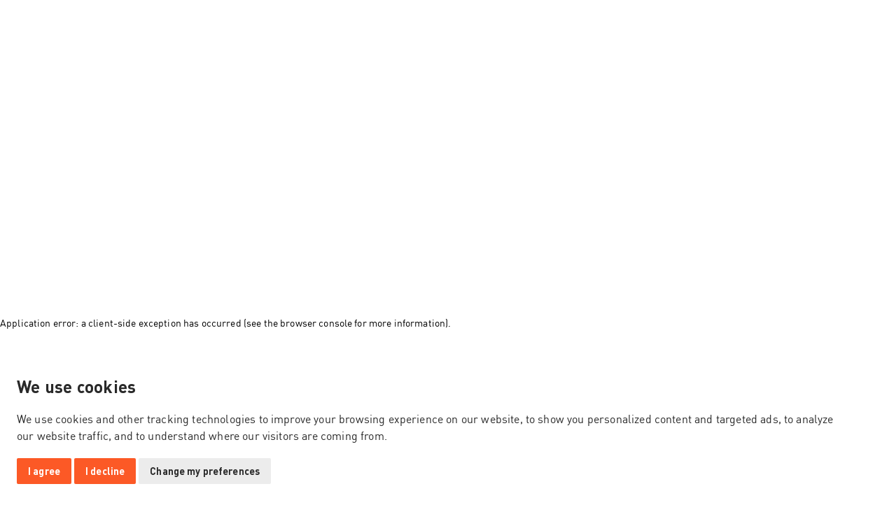

--- FILE ---
content_type: text/html
request_url: https://www.gravitasgroup.com/consultants
body_size: 9528
content:
<!DOCTYPE html><html lang="en"><head><meta charSet="utf-8"/><meta name="viewport" content="width=device-width"/><title>Meet the Leadership Team | Gravitas Recruitment Group</title><meta name="robots" content="index,follow"/><meta name="description" content="Find out more about Gravitas Recruitment Group&#x27;s global leadership team including responsibilities and much more "/><link rel="alternate" hrefLang="en" href="https://www.gravitasgroup.com/consultants"/><meta name="twitter:card" content="summary_large_image"/><meta property="og:title" content="Meet the Leadership Team | Gravitas Recruitment Group"/><meta property="og:description" content="Find out more about Gravitas Recruitment Group&#x27;s global leadership team including responsibilities and much more "/><meta property="og:url" content="https://www.gravitasgroup.com/consultants"/><meta property="og:type" content="website"/><meta property="og:image" content="https://media.licdn.com/dms/image/C4D0BAQHN9687UaD-WQ/company-logo_200_200/0/1630579047955/gravitas_recruitment_group_uk_logo?e=2147483647&amp;v=beta&amp;t=y-gvCgEAM8WC-AzexuKI8iNgiJFtdab_W-IPJabbacA"/><meta property="og:locale" content="en"/><meta property="og:site_name" content="Gravitas Recruitment Group"/><link rel="canonical" href="https://www.gravitasgroup.com/consultants"/><meta name="next-head-count" content="15"/><meta name="viewport" content="width=device-width, initial-scale=1"/><link data-next-font="" rel="preconnect" href="/" crossorigin="anonymous"/><script id="gtm_script" data-nscript="beforeInteractive">
              window.dataLayer = window.dataLayer || [];
              function gtag(){dataLayer.push(arguments);}
              gtag('js', new Date());
              gtag('config', 'G-Z5SF861TRR');
              </script><script id="herefish" type="text/javascript" data-nscript="beforeInteractive">
              window.hfAccountId = "881d4310-d8e9-4e43-bb03-cf2aa94c121b";
              window.hfDomain = "https://api.herefish.com";
              (function() {
                  var hf = document.createElement('script'); hf.type = 'text/javascript'; hf.async = true;
                  hf.src = window.hfDomain + '/scripts/hf.js';
                  var s = document.getElementsByTagName('script')[0]; s.parentNode.insertBefore(hf, s);
              })();
          </script><script id="fpp_script" type="text/javascript" data-nscript="beforeInteractive">
            document.addEventListener('DOMContentLoaded', function () {
              cookieconsent.run({
                  "notice_banner_type": "simple",
                  "consent_type": "express",
                  "palette": "light",
                  "language": "en",
                  "page_load_consent_levels": ["strictly-necessary"],
                  "notice_banner_reject_button_hide": false,
                  "preferences_center_close_button_hide": false,
                  "page_refresh_confirmation_buttons": false,
                  "website_name":"www.gravitasgroup.com",
                  "website_privacy_policy_url":"https://www.gravitasgroup.com/cookies-policy"
              });
            });
          </script><script id="gtm_script" data-nscript="beforeInteractive">
            window.dataLayer = window.dataLayer || [];
            function gtag(){dataLayer.push(arguments);}
            gtag('js', new Date());

            gtag('config', 'AW-11154801660');
          </script><script id="microsoft_script" data-nscript="beforeInteractive">(function(c,l,a,r,i,t,y){
      c[a]=c[a]||function(){(c[a].q=c[a].q||[]).push(arguments)};
      t=l.createElement(r);t.async=1;t.src="https://www.clarity.ms/tag/"+i;
      y=l.getElementsByTagName(r)[0];y.parentNode.insertBefore(t,y);
    })(window, document, "clarity", "script", "stm8efhca9");</script><link rel="preload" href="/_next/static/css/8cc75eaef4846077.css" as="style"/><link rel="stylesheet" href="/_next/static/css/8cc75eaef4846077.css" data-n-g=""/><link rel="preload" href="/_next/static/css/33ea782f2b6ff187.css" as="style"/><link rel="stylesheet" href="/_next/static/css/33ea782f2b6ff187.css" data-n-p=""/><link rel="preload" href="/_next/static/css/3f278a1f51f3e0bc.css" as="style"/><link rel="stylesheet" href="/_next/static/css/3f278a1f51f3e0bc.css" data-n-p=""/><noscript data-n-css=""></noscript><script defer="" nomodule="" src="/_next/static/chunks/polyfills-42372ed130431b0a.js"></script><script id="gtm" src="https://www.googletagmanager.com/gtag/js?id=G-Z5SF861TRR" defer="" data-nscript="beforeInteractive"></script><script id="fpp" type="text/javascript" src="//www.freeprivacypolicy.com/public/cookie-consent/4.1.0/cookie-consent.js" defer="" data-nscript="beforeInteractive"></script><script id="gtm" src="https://www.googletagmanager.com/gtag/js?id=AW-11154801660" defer="" data-nscript="beforeInteractive"></script><script src="/_next/static/chunks/webpack-276b27ee3f6b751c.js" defer=""></script><script src="/_next/static/chunks/framework-40461e51349ca8e7.js" defer=""></script><script src="/_next/static/chunks/main-000a47fbf47ddd6c.js" defer=""></script><script src="/_next/static/chunks/pages/_app-1ddc1ea791466d26.js" defer=""></script><script src="/_next/static/chunks/6235-22dd4f6955a66a9e.js" defer=""></script><script src="/_next/static/chunks/1389-7558f9857ac40286.js" defer=""></script><script src="/_next/static/chunks/7255-75192c10cb099a79.js" defer=""></script><script src="/_next/static/chunks/579-675b9337cedd5a9d.js" defer=""></script><script src="/_next/static/chunks/6969-4d6f0715c4856610.js" defer=""></script><script src="/_next/static/chunks/6539-e86bc85fe8024a45.js" defer=""></script><script src="/_next/static/chunks/1630-ad92a30d0b0af0ec.js" defer=""></script><script src="/_next/static/chunks/pages/consultants-e9e1e19445ccef2f.js" defer=""></script><script src="/_next/static/__fD2lsz7TiqRVqrcFY0v/_buildManifest.js" defer=""></script><script src="/_next/static/__fD2lsz7TiqRVqrcFY0v/_ssgManifest.js" defer=""></script></head><body><div id="__next"><div class="d-flex flex-grow-1"><div class="d-flex flex-column flex-grow-1"><div class="styles_header__bg__YsP3N"></div><nav class="styles_header__YwGZ1 py-0 navbar navbar-dark"><div class="d-flex flex-nowrap px-0 ps-0 pe-md-3 container-fluid"><button type="button" aria-label="Toggle navigation" class="d-block d-xl-none flex-shrink-1 navbar-toggler collapsed"><span></span><span></span></button><span class="me-auto px-3 py-0 px-md-4 navbar-brand"><a href="/"><img src="/assets/logo_dark_en.svg" alt="Gravitas Recruitment Group"/></a></span><div class="d-none d-xl-flex styles_menu__kdjyK navbar-nav"><div class="styles_menu__navItem__DaoSF nav-item"><a href="/jobs" data-rr-ui-event-key="/jobs" class="styles_menu__navLink__yD0dm px-2 py-3 nav-link">Jobs</a><div class="styles_menu__dropdown__UEaHn py-2 d-none navbar-nav"><div class="nav-item"><a href="/register" data-rr-ui-event-key="/register" class="styles_menu__dropdownLink__C2nuI px-3 py-1 nav-link">Upload your CV</a></div><div class="nav-item"><a href="/specialisms" data-rr-ui-event-key="/specialisms" class="styles_menu__dropdownLink__C2nuI px-3 py-1 nav-link">Specialisms</a></div></div></div><div class="styles_menu__navItem__DaoSF nav-item"><a href="/hiring-solutions" data-rr-ui-event-key="/hiring-solutions" class="styles_menu__navLink__yD0dm px-2 py-3 nav-link">Solutions</a><div class="styles_menu__dropdown__UEaHn py-2 d-none navbar-nav"><div class="nav-item"><a href="/hiring-solutions/permanent-recruitment" data-rr-ui-event-key="/hiring-solutions/permanent-recruitment" class="styles_menu__dropdownLink__C2nuI px-3 py-1 nav-link">Permanent Recruitment</a></div><div class="nav-item"><a href="/hiring-solutions/contract-recruitment" data-rr-ui-event-key="/hiring-solutions/contract-recruitment" class="styles_menu__dropdownLink__C2nuI px-3 py-1 nav-link">Contract Recruitment</a></div><div class="nav-item"><a href="/services" data-rr-ui-event-key="/services" class="styles_menu__dropdownLink__C2nuI px-3 py-1 nav-link">Services (SOW)</a></div></div></div><div class="styles_menu__navItem__DaoSF nav-item"><a href="/about-us" data-rr-ui-event-key="/about-us" class="styles_menu__navLink__yD0dm px-2 py-3 nav-link">About</a><div class="styles_menu__dropdown__UEaHn py-2 d-none navbar-nav"><div class="nav-item"><a href="/consultants" data-rr-ui-event-key="/consultants" class="styles_menu__dropdownLink__C2nuI px-3 py-1 nav-link">Meet the Senior Team</a></div><div class="nav-item"><a href="/about-us/awards" data-rr-ui-event-key="/about-us/awards" class="styles_menu__dropdownLink__C2nuI px-3 py-1 nav-link">Awards &amp; Accrediations</a></div><div class="nav-item"><a href="/gravitas-culture" data-rr-ui-event-key="/gravitas-culture" class="styles_menu__dropdownLink__C2nuI px-3 py-1 nav-link">Gravitas Culture</a></div><div class="nav-item"><a href="/about-us/diversity-and-inclusion" data-rr-ui-event-key="/about-us/diversity-and-inclusion" class="styles_menu__dropdownLink__C2nuI px-3 py-1 nav-link">DEI</a></div></div></div><div class="styles_menu__navItem__DaoSF nav-item"><a href="/blog" data-rr-ui-event-key="/blog" class="styles_menu__navLink__yD0dm px-2 py-3 nav-link">Insights</a></div><div class="styles_menu__navItem__DaoSF nav-item"><a href="/contact-us" data-rr-ui-event-key="/contact-us" class="styles_menu__navLink__yD0dm px-2 py-3 nav-link">Contact</a></div></div><div role="group" class="ms-lg-3 d-none d-sm-block btn-group"><a role="button" tabindex="0" href="/join-us" class="btn btn-secondary">Join Our Team</a></div></div><div class="styles_menu__etnp1 offcanvas offcanvas-start"><div class="offcanvas-body"><aside class="styles_register__0FhHd flex-row text-white align-items-center justify-content-between p-4 mt-md-4 mb-4 vstack gap-4"><span data-sourceflow-type="text" data-sourceflow-path="aside.register.title.en" class="h6 mb-0"><span>Send your CV to Gravitas</span></span><a role="button" tabindex="0" href="/register" class="btn btn-secondary"><span data-sourceflow-type="text" data-sourceflow-path="aside.register.button.en"><span>Upload CV</span></span></a></aside><div class="flex-column flex-md-row flex-grow-1 vstack"><div class="d-flex flex-row navbar-nav"><div class="row"><div class="col-6"><div class="mb-2 nav-item"><a href="/" data-rr-ui-event-key="/" class="nav-link">Home</a></div></div><div class="col-6"><div class="mb-2 nav-item"><a href="/jobs" data-rr-ui-event-key="/jobs" class="nav-link">Jobs</a><div><div class="nav-item"><a href="/register" data-rr-ui-event-key="/register" class="nav-link">Upload your CV</a></div><div class="nav-item"><a href="/specialisms" data-rr-ui-event-key="/specialisms" class="nav-link">Specialisms</a></div></div></div></div><div class="col-6"><div class="mb-2 nav-item"><a href="/hiring-solutions" data-rr-ui-event-key="/hiring-solutions" class="nav-link">Solutions</a><div><div class="nav-item"><a href="/hiring-solutions/permanent-recruitment" data-rr-ui-event-key="/hiring-solutions/permanent-recruitment" class="nav-link">Permanent Recruitment</a></div><div class="nav-item"><a href="/hiring-solutions/contract-recruitment" data-rr-ui-event-key="/hiring-solutions/contract-recruitment" class="nav-link">Contract Recruitment</a></div><div class="nav-item"><a href="/services" data-rr-ui-event-key="/services" class="nav-link">Services (SOW)</a></div></div></div></div><div class="col-6"><div class="mb-2 nav-item"><a href="/about-us" data-rr-ui-event-key="/about-us" class="nav-link">About</a><div><div class="nav-item"><a href="/consultants" data-rr-ui-event-key="/consultants" class="nav-link">Meet the Senior Team</a></div><div class="nav-item"><a href="/about-us/awards" data-rr-ui-event-key="/about-us/awards" class="nav-link">Awards & Accrediations</a></div><div class="nav-item"><a href="/gravitas-culture" data-rr-ui-event-key="/gravitas-culture" class="nav-link">Gravitas Culture</a></div><div class="nav-item"><a href="/about-us/diversity-and-inclusion" data-rr-ui-event-key="/about-us/diversity-and-inclusion" class="nav-link">DEI</a></div></div></div></div><div class="col-6"><div class="mb-2 nav-item"><a href="/blog" data-rr-ui-event-key="/blog" class="nav-link">Insights</a><div></div></div></div><div class="col-6"><div class="mb-2 nav-item"><a href="/join-us" data-rr-ui-event-key="/join-us" class="nav-link">Join Our Team</a><div></div></div></div><div class="col-6"><div class="mb-2 nav-item"><a href="/contact-us" data-rr-ui-event-key="/contact-us" class="nav-link">Contact</a><div></div></div></div></div></div><div class="mt-4 pt-2 w-100"><div class="flex-grow-0 vstack gap-3"><span data-sourceflow-type="text" data-sourceflow-path="footer.socials.label.en" class="fw-semibold"><span>Follow us</span></span><div class="flex-row vstack gap-3"><a href="https://www.linkedin.com/company/gravitas-recruitment-group-global" aria-label="LinkedIn" class="d-flex align-items-center" rel="nofollow"><svg xmlns="http://www.w3.org/2000/svg" width="15" height="14" fill="#fff" aria-label="LinkedIn Logo"><path d="M3.714 4.485H.754v9.12h2.96zM10.905 4.485c-1.693 0-2.162.52-2.539 1.19v-1.19h-2.96v9.12h2.96V8.45c0-.793 0-1.586 1.48-1.586s1.48.793 1.48 1.586v5.154h2.961V8.45c0-2.379-.423-3.965-3.382-3.965M2.234 3.692c.818 0 1.48-.621 1.48-1.387 0-.767-.662-1.388-1.48-1.388-.817 0-1.48.621-1.48 1.388s.663 1.387 1.48 1.387"></path></svg></a><a href="https://www.facebook.com/gravitasrecruitmentgroup" aria-label="Facebook" class="d-flex align-items-center" rel="nofollow"><svg xmlns="http://www.w3.org/2000/svg" width="8" height="17" fill="#fff" aria-label="Facebook Logo"><path d="M7.095 5.825H4.699V4.179c0-.618.391-.762.667-.762h1.69V.7L4.728.69c-2.584 0-3.172 2.027-3.172 3.324v1.81H.062v2.8h1.494v7.923h3.143V8.625H6.82z"></path></svg></a><a href="https://www.instagram.com/gravitasrecruitmentgroup" aria-label="Instagram" class="d-flex align-items-center" rel="nofollow"><svg xmlns="http://www.w3.org/2000/svg" width="16" height="16" fill="#fff" aria-label="Instagram Logo"><path d="M12.958.378H3.034c-.659 0-1.29.273-1.755.76a2.66 2.66 0 0 0-.727 1.834v10.375c0 .688.262 1.348.727 1.834.465.487 1.096.76 1.755.76h9.924c.658 0 1.289-.273 1.754-.76a2.65 2.65 0 0 0 .727-1.834V2.972c0-.688-.261-1.348-.727-1.834a2.43 2.43 0 0 0-1.754-.76m1.24 12.97c0 .343-.13.673-.363.916-.233.244-.548.38-.877.38H3.034c-.33 0-.645-.136-.878-.38a1.33 1.33 0 0 1-.363-.917V2.972c0-.344.13-.674.363-.917.233-.244.549-.38.878-.38h9.924c.329 0 .644.136.877.38.233.243.363.573.363.917z"></path><path d="M7.996 4.269c-.987 0-1.934.41-2.632 1.14a3.98 3.98 0 0 0-1.09 2.75c0 1.032.392 2.022 1.09 2.752a3.64 3.64 0 0 0 2.632 1.139c.987 0 1.933-.41 2.631-1.14a3.98 3.98 0 0 0 1.09-2.75 3.98 3.98 0 0 0-1.09-2.752 3.64 3.64 0 0 0-2.631-1.14m0 6.484a2.43 2.43 0 0 1-1.755-.76 2.66 2.66 0 0 1-.726-1.834c0-.688.261-1.347.726-1.834a2.43 2.43 0 0 1 1.755-.76c.658 0 1.289.274 1.754.76.465.487.727 1.146.727 1.834s-.262 1.348-.727 1.834a2.43 2.43 0 0 1-1.754.76M12.958 3.944c0 .538-.417.973-.93.973s-.93-.435-.93-.973c0-.537.416-.972.93-.972.513 0 .93.435.93.972"></path></svg></a></div></div></div></div></div></div></nav><main class="flex-grow-1 pt-2 pt-md-4"><div><div style="position:relative;opacity:0;transition:top 1200ms, opacity 1200ms;transition-delay:150ms"><div class="px-2 px-mb-4 mb-4"><div class="pb-5 styles_banner__98Xwp variant-primary bg-light"><img src="https://cdn.sourceflow.co.uk/__gallery/variant/1480x600/__gallery/00267590-cf9d-4617-a06c-d6d65d362894" title="" alt="Background image" loading="lazy" data-sourceflow-type="image" data-sourceflow-path="img-page.team.banner.image" data-sourceflow-placeholder="/assets/banners/default.png" data-sourceflow-size="1480x600" class="styles_banner__image__9vQLk"/><div class="styles_banner__header__MAk9o container"><div class="pt-4 pt-md-5 mt-md-5 mb-4 mb-md-5 styles_heading__vuXMY primary"><div class="d-inline-block position-relative"><h1><span data-sourceflow-type="text" data-sourceflow-path="page.team.banner.title.en">Meet the Gravitas leadership team</span></h1><span class="styles_heading__rule__kAhA2"></span></div></div></div><div class="styles_banner__content__uP_hJ pb-5 container"><div class="row"><div class="col-md-6 col-12"><div><span data-sourceflow-type="html" data-sourceflow-path="page.team.banner.text.en"><p>Gravitas Recruitment Group is honoured to have received distinctive international recognition for our world-class talent recruitment services. Find out about our expert leadership team.</p></span></div></div></div></div></div></div></div><div style="position:relative;opacity:0;transition:top 1200ms, opacity 1200ms;transition-delay:150ms"><div class="pb-md-5 mb-md-5"><div class="styles_filters__tmW_2 loading"><div class="container"><div class="styles_filters__form__cGviy p-3 vstack gap-md-4 gap-2"><div class="accordion"><div class="accordion-item"><h2 class="accordion-header"><button type="button" aria-expanded="false" class="accordion-button collapsed"><span data-sourceflow-type="text" data-sourceflow-path="page.team.filter.speciality.placeholder.en">Filter by speciality</span></button></h2><div class="accordion-collapse collapse"><div class="accordion-body"><div class="flex-row flex-wrap vstack gap-2"><button type="button" class="btn btn-secondary btn-sm">Show All</button><button type="button" class="btn btn-primary btn-sm">technology</button><button type="button" class="btn btn-primary btn-sm">insurance</button><button type="button" class="btn btn-primary btn-sm">banking</button><button type="button" class="btn btn-primary btn-sm">wealth management</button><button type="button" class="btn btn-primary btn-sm">insurance & banking</button></div></div></div></div></div><div class="accordion"><div class="accordion-item"><h2 class="accordion-header"><button type="button" aria-expanded="false" class="accordion-button collapsed"><span data-sourceflow-type="text" data-sourceflow-path="page.team.filter.location.placeholder.en">Filter by location</span></button></h2><div class="accordion-collapse collapse"><div class="accordion-body"><div class="flex-row flex-wrap vstack gap-2"><button type="button" class="btn btn-secondary btn-sm">Show All</button><button type="button" class="btn btn-primary btn-sm">uk</button><button type="button" class="btn btn-primary btn-sm">hong kong</button><button type="button" class="btn btn-primary btn-sm">shenzhen</button><button type="button" class="btn btn-primary btn-sm">china</button><button type="button" class="btn btn-primary btn-sm">london</button><button type="button" class="btn btn-primary btn-sm">manchester</button><button type="button" class="btn btn-primary btn-sm">singapore</button><button type="button" class="btn btn-primary btn-sm">rotterdam</button><button type="button" class="btn btn-primary btn-sm">netherlands</button><button type="button" class="btn btn-primary btn-sm">frankfurt</button><button type="button" class="btn btn-primary btn-sm">germany</button><button type="button" class="btn btn-primary btn-sm">leeds</button><button type="button" class="btn btn-primary btn-sm">london. uk</button></div></div></div></div></div></div></div></div><div class="py-5 container"><div class="row"></div></div></div></div></div></main><div class=""><div class="h-lg-100 container-fluid"><div class="h-lg-100 row"><div class="bg-primary text-white py-4 h-lg-100 d-flex flex-column justify-content-between col-lg-4 col-12"><a href="/" class="styles_footer__logo__ExlDz mb-5 mx-auto"><img src="/assets/logo_light_en.svg" alt="Gravitas Recruitment Group"/></a><div class="flex-row mx-auto mt-5 align-items-center flex-grow-0 vstack gap-3"><span data-sourceflow-type="text" data-sourceflow-path="footer.socials.label.en" class="fw-semibold"><span>Follow us</span></span><div class="flex-row vstack gap-3"><a href="https://www.linkedin.com/company/gravitas-recruitment-group-global" aria-label="LinkedIn" class="d-flex align-items-center" rel="nofollow"><svg xmlns="http://www.w3.org/2000/svg" width="15" height="14" fill="#fff" aria-label="LinkedIn Logo"><path d="M3.714 4.485H.754v9.12h2.96zM10.905 4.485c-1.693 0-2.162.52-2.539 1.19v-1.19h-2.96v9.12h2.96V8.45c0-.793 0-1.586 1.48-1.586s1.48.793 1.48 1.586v5.154h2.961V8.45c0-2.379-.423-3.965-3.382-3.965M2.234 3.692c.818 0 1.48-.621 1.48-1.387 0-.767-.662-1.388-1.48-1.388-.817 0-1.48.621-1.48 1.388s.663 1.387 1.48 1.387"></path></svg></a><a href="https://www.facebook.com/gravitasrecruitmentgroup" aria-label="Facebook" class="d-flex align-items-center" rel="nofollow"><svg xmlns="http://www.w3.org/2000/svg" width="8" height="17" fill="#fff" aria-label="Facebook Logo"><path d="M7.095 5.825H4.699V4.179c0-.618.391-.762.667-.762h1.69V.7L4.728.69c-2.584 0-3.172 2.027-3.172 3.324v1.81H.062v2.8h1.494v7.923h3.143V8.625H6.82z"></path></svg></a><a href="https://www.instagram.com/gravitasrecruitmentgroup" aria-label="Instagram" class="d-flex align-items-center" rel="nofollow"><svg xmlns="http://www.w3.org/2000/svg" width="16" height="16" fill="#fff" aria-label="Instagram Logo"><path d="M12.958.378H3.034c-.659 0-1.29.273-1.755.76a2.66 2.66 0 0 0-.727 1.834v10.375c0 .688.262 1.348.727 1.834.465.487 1.096.76 1.755.76h9.924c.658 0 1.289-.273 1.754-.76a2.65 2.65 0 0 0 .727-1.834V2.972c0-.688-.261-1.348-.727-1.834a2.43 2.43 0 0 0-1.754-.76m1.24 12.97c0 .343-.13.673-.363.916-.233.244-.548.38-.877.38H3.034c-.33 0-.645-.136-.878-.38a1.33 1.33 0 0 1-.363-.917V2.972c0-.344.13-.674.363-.917.233-.244.549-.38.878-.38h9.924c.329 0 .644.136.877.38.233.243.363.573.363.917z"></path><path d="M7.996 4.269c-.987 0-1.934.41-2.632 1.14a3.98 3.98 0 0 0-1.09 2.75c0 1.032.392 2.022 1.09 2.752a3.64 3.64 0 0 0 2.632 1.139c.987 0 1.933-.41 2.631-1.14a3.98 3.98 0 0 0 1.09-2.75 3.98 3.98 0 0 0-1.09-2.752 3.64 3.64 0 0 0-2.631-1.14m0 6.484a2.43 2.43 0 0 1-1.755-.76 2.66 2.66 0 0 1-.726-1.834c0-.688.261-1.347.726-1.834a2.43 2.43 0 0 1 1.755-.76c.658 0 1.289.274 1.754.76.465.487.727 1.146.727 1.834s-.262 1.348-.727 1.834a2.43 2.43 0 0 1-1.754.76M12.958 3.944c0 .538-.417.973-.93.973s-.93-.435-.93-.973c0-.537.416-.972.93-.972.513 0 .93.435.93.972"></path></svg></a></div></div></div><div style="max-width:920px" class="py-4 px-4 text-center text-md-start col-lg-8 col-12"><div class="mx-auto ms-md-0 me-md-3 styles_form__fkw67"><div class="h5 mb-2"><span data-sourceflow-type="text" data-sourceflow-path="footer.form.title.en"><span>Contact our team</span></span></div><div class="mb-4"><span data-sourceflow-type="html" data-sourceflow-path="footer.form.text.en"><p>Or <a href="/register">register your CV</a> with us here.</p></span></div><div class="mb-5 styles_form__lh9VQ"><div id="sourceflow-form-1a019795-67c5-4de8-9d3a-ecf22f76e2bd" data-sourceflow-form="form" data-sourceflow-form-id="1a019795-67c5-4de8-9d3a-ecf22f76e2bd"></div></div></div><div class="flex-column flex-md-row justify-content-between vstack gap-xl-5 gap-md-0 gap-4"><div class="me-0 me-md-3 styles_offices__KoHUP mt-4 mt-md-0"><div class="h5 mb-2 mb-md-4"><span data-sourceflow-type="text" data-sourceflow-path="footer.offices.title.en"><span>Locations</span></span></div><div class="flex-column nav"><div class="nav-item"><a href="https://www.gravitasgroup.co.uk/" target="_blank" data-rr-ui-event-key="https://www.gravitasgroup.co.uk/" class="nav-link">United Kingdom</a></div><div class="nav-item"><a href="https://www.gravitasgroup.de/" target="_blank" data-rr-ui-event-key="https://www.gravitasgroup.de/" class="nav-link">Germany</a></div><div class="nav-item"><a href="https://www.gravitasgroup.nl/" target="_blank" data-rr-ui-event-key="https://www.gravitasgroup.nl/" class="nav-link">Netherlands</a></div><div class="nav-item"><a href="https://www.gravitasgroup.com.hk/" target="_blank" data-rr-ui-event-key="https://www.gravitasgroup.com.hk/" class="nav-link">Hong Kong and Mainland China</a></div><div class="nav-item"><a href="https://www.gravitasgroup.com.sg/" target="_blank" data-rr-ui-event-key="https://www.gravitasgroup.com.sg/" class="nav-link">Singapore</a></div></div></div><div class="styles_menu__5xbEp mt-4 mt-md-0"><div class="h5 mb-2 mb-md-4"><span data-sourceflow-type="text" data-sourceflow-path="footer.menu.title.en"><span>Information</span></span></div><div class="flex-column nav"><div class="nav-item"><a href="/cookies-policy" target="_self" data-rr-ui-event-key="/cookies-policy" class="nav-link">Cookie policy</a></div><div class="nav-item"><a href="/privacy-policy" target="_self" data-rr-ui-event-key="/privacy-policy" class="nav-link">Privacy policy</a></div><div class="nav-item"><a href="/esg-policy" target="_self" data-rr-ui-event-key="/esg-policy" class="nav-link">ESG policy</a></div><div class="nav-item"><a href="/corporate-social-responsibility-csr-policy" target="_self" data-rr-ui-event-key="/corporate-social-responsibility-csr-policy" class="nav-link">CSR policy</a></div><div class="nav-item"><a href="/modern-slavery-statement" target="_self" data-rr-ui-event-key="/modern-slavery-statement" class="nav-link">Modern slavery statement</a></div><div class="nav-item"><a href="/terms-and-conditions" target="_self" data-rr-ui-event-key="/terms-and-conditions" class="nav-link">Terms &amp; conditions</a></div><div class="nav-item"><a href="/sitemap" target="_self" data-rr-ui-event-key="/sitemap" class="nav-link">Sitemap</a></div></div></div><div><aside class="styles_register__0FhHd styles_footer__register__eabjt justify-content-between p-4 mt-md-4 mb-4 vstack gap-4"><span data-sourceflow-type="text" data-sourceflow-path="aside.register.title.en" class="h6 mb-0"><span>Send your CV to Gravitas</span></span><a role="button" tabindex="0" href="/register" class="btn btn-secondary"><span data-sourceflow-type="text" data-sourceflow-path="aside.register.button.en"><span>Upload CV</span></span></a></aside></div></div><div class="flex-column flex-md-row justify-content-between mt-5 vstack"><div class="mb-4 mb-md-0"><dl class="styles_footer__detail__uvMZO gap-2 mb-2"><dt><svg xmlns="http://www.w3.org/2000/svg" fill="#fff" viewBox="0 0 14 14" width="21" height="21"><path d="M7 9 5.268 7.484.316 11.729c.18.167.423.271.691.271h11.986c.267 0 .509-.104.688-.271L8.732 7.484z"></path><path d="M13.684 2.271A1 1 0 0 0 12.993 2H1.007c-.267 0-.509.104-.689.273L7 8zM0 2.878v8.308l4.833-4.107zm9.167 4.201L14 11.186V2.875z"></path></svg><h3 class="visually-hidden">Email</h3></dt><dd><span data-sourceflow-type="text" data-sourceflow-path="footer.email.en"><span>info@gravitasgroup.com</span></span></dd></dl><dl class="styles_footer__detail__uvMZO gap-2"><dt><svg xmlns="http://www.w3.org/2000/svg" width="21" height="21" fill="#fff"><path d="M7.14 0C5.246 0 3.43.738 2.091 2.05A6.93 6.93 0 0 0 0 7c0 7 7.14 14 7.14 14s7.14-7 7.14-14a6.93 6.93 0 0 0-2.091-4.95A7.22 7.22 0 0 0 7.14 0m0 9.763a2.85 2.85 0 0 1-1.997-.811 2.74 2.74 0 0 1-.826-1.958c0-.734.298-1.438.829-1.957a2.86 2.86 0 0 1 1.997-.809c.75.001 1.467.294 1.996.814A2.74 2.74 0 0 1 9.963 7a2.74 2.74 0 0 1-.829 1.954c-.53.518-1.246.81-1.994.81z"></path></svg><h3 class="visually-hidden">Address</h3></dt><dd><span data-sourceflow-type="text" data-sourceflow-path="footer.address.en"><span>Head office: Gravitas Recruitment Group, 5th Floor, 10 Devonshire Square, London, EC2M 4YP</span></span></dd></dl></div><div class="d-flex flex-column align-items-end justify-content-end gap-2"><span data-sourceflow-type="text" data-sourceflow-path="footer.copyright.en" class="styles_footer__copyright___7Fbw"><span>© Gravitas Group 2025</span></span><a href="https://www.sourceflow.co.uk" target="_blank" class="styles_footer__siteby__9_6Ub"><span data-sourceflow-type="text" data-sourceflow-path="footer.siteby.en" class="me-2"><span>Site by</span></span><svg xmlns="http://www.w3.org/2000/svg" width="136" height="14" fill="none" viewBox="0 0 146 15"><g fill="#000" clip-path="url(#SourceFlow_svg__a)"><path d="M133.02 13.888h.794v.181h-.273v.659h-.226v-.659h-.273v-.181zm1.702.817v-.477l-.25.386h-.091l-.25-.386v.454h-.204v-.817h.182l.34.5.318-.5h.181v.817h-.226zM6.189 14.999a6.8 6.8 0 0 1-2.519-.431 4.9 4.9 0 0 1-1.86-1.248 3.96 3.96 0 0 1-.931-1.906l.522-.137c.107.626.39 1.209.817 1.68a4.35 4.35 0 0 0 1.656 1.112c.74.274 1.526.405 2.315.385.888.021 1.77-.149 2.587-.499a4.36 4.36 0 0 0 1.725-1.361 3.43 3.43 0 0 0 .612-2.02 3.1 3.1 0 0 0-1.066-2.45C9.343 7.51 8.345 7.01 7.074 6.647l-1.066-.295a8 8 0 0 1-2.02-.817 1.36 1.36 0 0 1-.704-1.203 1.59 1.59 0 0 1 .817-1.407c.545-.363 1.248-.522 2.088-.522a3.7 3.7 0 0 1 2.02.5 1.9 1.9 0 0 1 .907 1.316l-.522.113a1.25 1.25 0 0 0-.68-1.02 3.15 3.15 0 0 0-1.702-.387 3.47 3.47 0 0 0-1.68.386c-.453.25-.68.59-.68.999 0 .363.204.68.635.907a9 9 0 0 0 1.68.658l1.02.295c1.453.432 2.565.999 3.314 1.68s1.157 1.61 1.157 2.791c.012.808-.226 1.6-.68 2.27a4.54 4.54 0 0 1-1.93 1.542c-.907.37-1.88.555-2.859.545m0-2.383a4.04 4.04 0 0 1-2.11-.499 1.77 1.77 0 0 1-.908-1.316l.522-.136q0 .613.68 1.02c.551.295 1.17.436 1.793.41a3.7 3.7 0 0 0 1.838-.41c.477-.271.704-.635.704-1.066a1.19 1.19 0 0 0-.59-.998 5.8 5.8 0 0 0-1.611-.658l-1.09-.34c-1.475-.432-2.61-.976-3.358-1.635C1.31 6.33.924 5.423.924 4.265a3.72 3.72 0 0 1 .681-2.2A4.66 4.66 0 0 1 3.49.543a6.6 6.6 0 0 1 2.723-.545A6.7 6.7 0 0 1 8.685.43c.699.273 1.327.7 1.838 1.248.478.53.8 1.182.93 1.884l-.521.136a3.34 3.34 0 0 0-.817-1.68A4.35 4.35 0 0 0 8.458.908 6 6 0 0 0 6.212.52a5.5 5.5 0 0 0-2.428.5 4.44 4.44 0 0 0-1.702 1.36 3.2 3.2 0 0 0-.613 1.93 2.93 2.93 0 0 0 1.044 2.36c.68.59 1.702 1.066 3.063 1.452l1.112.295a6.5 6.5 0 0 1 1.93.817 1.54 1.54 0 0 1 .68 1.316 1.67 1.67 0 0 1-.84 1.475c-.567.409-1.316.59-2.269.59m0 1.18a5.1 5.1 0 0 1-2.837-.749 2.83 2.83 0 0 1-1.338-1.951l.544-.136a2.35 2.35 0 0 0 1.112 1.679 4.7 4.7 0 0 0 2.496.635 5.2 5.2 0 0 0 1.952-.34 3.05 3.05 0 0 0 1.316-.953c.314-.401.482-.898.477-1.407a2.04 2.04 0 0 0-.817-1.725 6.5 6.5 0 0 0-2.292-1.044l-1.067-.317C4.578 7.17 3.67 6.76 3.057 6.262a2.39 2.39 0 0 1-.93-1.951 2.64 2.64 0 0 1 .522-1.612 3.54 3.54 0 0 1 1.475-1.111 5.15 5.15 0 0 1 2.11-.409 5.5 5.5 0 0 1 1.975.34 3.6 3.6 0 0 1 1.43.954c.359.4.595.897.68 1.43l-.544.135A2.28 2.28 0 0 0 8.663 2.36a4.54 4.54 0 0 0-2.429-.635 4.7 4.7 0 0 0-1.838.34c-.493.191-.93.504-1.27.908a2.17 2.17 0 0 0-.454 1.339 1.87 1.87 0 0 0 .817 1.61c.73.478 1.536.83 2.382 1.045l1.09.295c.94.237 1.826.653 2.61 1.225a2.55 2.55 0 0 1 .93 2.065 2.7 2.7 0 0 1-.545 1.68 3.65 3.65 0 0 1-1.498 1.134c-.717.304-1.49.45-2.269.431M34.555 15a5.6 5.6 0 0 1-2.882-.727 4.73 4.73 0 0 1-1.86-1.974 5.8 5.8 0 0 1-.659-2.723V.27h.545v9.282a5.15 5.15 0 0 0 .59 2.45 4.35 4.35 0 0 0 1.68 1.77 5.5 5.5 0 0 0 5.219 0 4.5 4.5 0 0 0 1.679-1.77 5.3 5.3 0 0 0 .59-2.45V.27H40v9.282a5.75 5.75 0 0 1-.658 2.723 5.2 5.2 0 0 1-1.86 1.974 5.6 5.6 0 0 1-2.928.75m0-1.204a4.3 4.3 0 0 1-2.292-.567 3.6 3.6 0 0 1-1.43-1.543 4.5 4.5 0 0 1-.499-2.133V.27h.545v9.282c-.011.646.137 1.285.431 1.86a3.2 3.2 0 0 0 1.248 1.34 4.34 4.34 0 0 0 4.04 0 3.4 3.4 0 0 0 1.248-1.34c.283-.579.43-1.215.43-1.86V.27h.545v9.282a4.5 4.5 0 0 1-.499 2.133 4.06 4.06 0 0 1-1.43 1.543 4.63 4.63 0 0 1-2.337.567m0-1.18a3.26 3.26 0 0 1-1.702-.408 2.37 2.37 0 0 1-.998-1.112 3.4 3.4 0 0 1-.34-1.543V.27h.544v9.282a2.72 2.72 0 0 0 .59 1.77c.386.5 1.021.726 1.906.726s1.52-.25 1.906-.726c.392-.506.6-1.13.59-1.77V.27h.545v9.282a3.5 3.5 0 0 1-.34 1.543c-.225.455-.57.84-.999 1.112-.52.289-1.108.43-1.702.408M50.395 14.728 47.92 9.305h.59l2.474 5.423zM51.71 14.728l-2.495-5.424h.295c.09 0 .204-.023.295-.023l2.496 5.47h-.59zM53.027 14.727l-2.541-5.56c.09-.022.181-.022.25-.045a.8.8 0 0 0 .249-.09l2.61 5.672h-.568zM78.784 6.036h-6.15v.545h6.15zM78.784 7.217h-6.15v.544h6.15zM78.784 8.419h-6.15v.545h6.15zM20.213 15a7.489 7.489 0 1 1 0-14.977 7.489 7.489 0 0 1 0 14.977m0-14.456a6.944 6.944 0 1 0 6.922 6.944A6.964 6.964 0 0 0 20.213.544"></path><path d="M20.213 13.798a6.298 6.298 0 1 1 6.309-6.286 6.324 6.324 0 0 1-6.309 6.286m0-12.073a5.764 5.764 0 1 0 5.764 5.764 5.773 5.773 0 0 0-5.764-5.764"></path><path d="M20.213 12.617a5.107 5.107 0 1 1 5.106-5.106 5.11 5.11 0 0 1-5.106 5.106m0-9.69a4.561 4.561 0 1 0 4.539 4.561 4.58 4.58 0 0 0-4.539-4.56M65.508 10.734a4.5 4.5 0 0 1-3.245 1.339 4.561 4.561 0 1 1 0-9.123 4.64 4.64 0 0 1 3.245 1.34l.386-.386a5.103 5.103 0 1 0-3.63 8.691 5.04 5.04 0 0 0 3.607-1.498z"></path><path d="M66.348 11.574a5.764 5.764 0 1 1 0-8.124l.386-.386a6.302 6.302 0 1 0-4.448 10.756 6.18 6.18 0 0 0 4.448-1.86z"></path><path d="M67.188 12.412a6.944 6.944 0 1 1 0-9.803l.385-.386a7.488 7.488 0 1 0 .023 10.575zM79.805 14.727h-7.852a2.86 2.86 0 0 1-2.86-2.86V3.131a2.86 2.86 0 0 1 2.86-2.86h7.852v.545h-7.852a2.335 2.335 0 0 0-2.337 2.337v8.715a2.334 2.334 0 0 0 2.337 2.337h7.852z"></path><path d="M79.805 13.526h-7.852a1.675 1.675 0 0 1-1.68-1.68V3.133a1.674 1.674 0 0 1 1.68-1.679h7.852v.545h-7.852a1.135 1.135 0 0 0-1.135 1.134v8.715a1.135 1.135 0 0 0 1.135 1.134h7.852z"></path><path d="M79.805 12.345h-7.852a.504.504 0 0 1-.5-.499V3.132a.503.503 0 0 1 .5-.5h7.852v.545h-7.806v8.624h7.806zM42.293 14.728h-.544V3.154a2.86 2.86 0 0 1 2.86-2.86h4.946a4.198 4.198 0 1 1 0 8.397H45.29v-.544h4.243a3.654 3.654 0 1 0 0-7.307h-4.924a2.335 2.335 0 0 0-2.337 2.337v11.55z"></path><path d="M43.474 14.727h-.545V3.154a1.676 1.676 0 0 1 1.68-1.68h4.923a3.018 3.018 0 0 1 0 6.037H45.29v-.545h4.22a2.473 2.473 0 0 0 .023-4.947h-4.924a1.135 1.135 0 0 0-1.134 1.135z"></path><path d="M44.654 14.728h-.545V3.155a.504.504 0 0 1 .5-.5h4.923a1.838 1.838 0 1 1 0 3.677H45.29v-.545h4.243a1.293 1.293 0 0 0 1.294-1.294A1.307 1.307 0 0 0 49.532 3.2h-4.878zM121.945 14.727 118.315.27h.544l3.631 14.456zM123.171 14.727 119.54.27h.545l3.631 14.456zM124.374 14.727 120.765.27h.545l3.631 14.456zM124.033 8.532l-.249-1.135 1.792-7.126h.545zM124.646 10.983l-.272-1.09 2.428-9.622h.544zM125.281 13.388l-.295-1.135L128.005.271h.567zM128.458 14.728l-1.429-5.696.295-1.112 1.702 6.808zM129.684 14.727l-2.02-8.101.25-1.112 2.337 9.213zM130.887 14.728l-2.633-10.484.272-1.135 2.928 11.62zM135.175 2.655a1.606 1.606 0 0 0-1.565 1.226l-2.111 8.35.272 1.113 2.361-9.327a1.07 1.07 0 0 1 1.043-.817h6.944v-.545z"></path><path d="M134.926 1.453a2.476 2.476 0 0 0-2.406 1.884l-1.634 6.49.273 1.112 1.861-7.466a1.96 1.96 0 0 1 1.883-1.475H146v-.545z"></path><path d="M134.767.272a3.45 3.45 0 0 0-3.359 2.61l-1.112 4.447.273 1.112 1.361-5.401a2.94 2.94 0 0 1 2.837-2.201h3.449V.272zM110.871 14.977a7.486 7.486 0 0 1-7.344-8.95A7.49 7.49 0 0 1 113.737.57a7.487 7.487 0 0 1 2.43 12.214 7.5 7.5 0 0 1-5.296 2.193m0-14.432a6.945 6.945 0 0 0-4.91 11.854 6.945 6.945 0 0 0 9.821-9.82 6.95 6.95 0 0 0-4.911-2.034"></path><path d="M110.871 13.797a6.307 6.307 0 1 1 .046-12.615 6.307 6.307 0 0 1-.046 12.615m0-12.073a5.763 5.763 0 1 0 5.764 5.764 5.77 5.77 0 0 0-5.764-5.764"></path><path d="M110.871 12.595a5.104 5.104 0 0 1-5.007-6.102 5.106 5.106 0 1 1 5.007 6.102m0-9.668a4.561 4.561 0 1 0 0 9.122 4.561 4.561 0 0 0 0-9.122M82.142 14.728h-.544V3.154a2.86 2.86 0 0 1 2.859-2.86h7.874V.84H84.48a2.335 2.335 0 0 0-2.337 2.337z"></path><path d="M83.322 14.727H82.8V3.154a1.674 1.674 0 0 1 1.68-1.68h7.851v.545H84.48a1.135 1.135 0 0 0-1.134 1.135v11.573z"></path><path d="M84.525 14.728h-.545V3.155a.504.504 0 0 1 .5-.5h7.851v.522h-7.806zM103.473 14.728h-6.83a2.86 2.86 0 0 1-2.86-2.86V.295h.545v11.573a2.336 2.336 0 0 0 2.338 2.338h6.83v.522z"></path><path d="M103.473 13.524h-6.83a1.674 1.674 0 0 1-1.68-1.68V.272h.545v11.574a1.135 1.135 0 0 0 1.135 1.134h6.83z"></path><path d="M103.474 12.344h-6.831a.504.504 0 0 1-.5-.5V.272h.545V11.8h6.786zM91.31 6.036h-6.15v.545h6.15zM91.31 7.217h-6.15v.544h6.15zM91.31 8.419h-6.15v.545h6.15z"></path></g><defs><clipPath id="SourceFlow_svg__a"><path fill="#fff" d="M.879 0h145.12v15H.88z"></path></clipPath></defs></svg></a></div></div></div></div></div></div></div><aside class="styles_sidebar__UvS2N d-none d-xl-flex py-5"><div><a href="#"><span data-sourceflow-type="text" data-sourceflow-path="sidebar.form.title.en" class="me-2">Search 191 jobs</span><svg xmlns="http://www.w3.org/2000/svg" width="20" height="20" fill="#fff"><path d="M2.917 8.708c0 2.974 2.527 5.419 5.66 5.419 1.184 0 2.29-.353 3.264-1.009l.79-.529.552-.756c.685-.932 1.053-1.99 1.053-3.125 0-2.974-2.527-5.419-5.66-5.419s-5.66 2.445-5.66 5.419m-2.817 0C.1 4.222 3.89.593 8.576.593s8.477 3.629 8.477 8.115c0 1.739-.58 3.352-1.58 4.688L19.45 17.2c.263.252.42.605.42.958s-.13.706-.42.958l-.027.025c-.553.53-1.474.605-2 0l-3.95-3.806c-1.394.933-3.08 1.513-4.896 1.513C3.891 16.823.1 13.194.1 8.708"></path></svg></a></div><div class="pe-5 bg-primary"><form class="p-4"><h2 class="h3 mb-2 text-white fw-medium"><span data-sourceflow-type="text" data-sourceflow-path="sidebar.form.title.en">Search 191 jobs</span></h2><div class="mb-2"><label for="sidebar-query" class="mb-0 form-label col-form-label col-form-label-sm col"><span data-sourceflow-type="text" data-sourceflow-path="jobs.search.query.label.en"><span>Keyword</span></span></label><input role="searchbox" name="sidebar-query" autoComplete="off" placeholder="e.g. ‘developer’" type="search" id="sidebar-query" class="form-control" value=""/></div><div class="mb-2"><label for="sidebar-location" class="mb-0 form-label col-form-label col-form-label-sm col"><span data-sourceflow-type="text" data-sourceflow-path="jobs.search.location.label.en"><span>Location</span></span></label><input role="combobox" name="sidebar-location" autoComplete="address-level2" placeholder="e.g. ‘London’" type="text" id="sidebar-location" class="form-control" value=""/></div><div class="mb-2"><label for="sidebar-radius" class="mb-0 form-label col-form-label col-form-label-sm col"><span data-sourceflow-type="text" data-sourceflow-path="jobs.search.radius.label.en"><span>Radius</span></span></label><select name="form-select" class="form-select form-select" id="sidebar-radius"><option value="5">5 km</option><option value="10">10 km</option><option value="20">20 km</option><option value="30">30 km</option><option value="40">40 km</option><option value="50">50 km</option></select></div><button type="submit" class="px-4 d-flex flex-row justify-content-center align-items-center btn btn-primary btn-lg"><span class="me-2"><span data-sourceflow-type="text" data-sourceflow-path="jobs.search.button.en"><span>Search jobs</span></span></span><svg xmlns="http://www.w3.org/2000/svg" width="20" height="20" fill="#fff" class="flex-shrink-0"><path d="M2.917 8.708c0 2.974 2.527 5.419 5.66 5.419 1.184 0 2.29-.353 3.264-1.009l.79-.529.552-.756c.685-.932 1.053-1.99 1.053-3.125 0-2.974-2.527-5.419-5.66-5.419s-5.66 2.445-5.66 5.419m-2.817 0C.1 4.222 3.89.593 8.576.593s8.477 3.629 8.477 8.115c0 1.739-.58 3.352-1.58 4.688L19.45 17.2c.263.252.42.605.42.958s-.13.706-.42.958l-.027.025c-.553.53-1.474.605-2 0l-3.95-3.806c-1.394.933-3.08 1.513-4.896 1.513C3.891 16.823.1 13.194.1 8.708"></path></svg></button></form><div class="styles_sidebar__sectors__yDXP9 p-4 mt-3"><h3 class="h4"><span data-sourceflow-type="text" data-sourceflow-path="sidebar.sectors.title.en"><span>View jobs by speciality</span></span></h3><div class="flex-row flex-wrap py-2 vstack gap-2"><a role="button" href="/jobs/#/technology" class="btn btn-primary">Technology</a><a role="button" href="/jobs/#/insurance" class="btn btn-primary">Insurance</a><a role="button" href="/jobs/#/banking" class="btn btn-primary">Banking</a></div></div></div></aside></div></div><script id="__NEXT_DATA__" type="application/json">{"props":{"pageProps":{"meta":{"en":{"title":"Meet the Gravitas leadership team","canonical":"https://www.gravitasgroup.com/consultants"}},"router":{"en":"/consultants"},"content":[{"component":"TeamPageBannerSection","props":{"className":"pb-5"}},{"component":"TeamPageFeedSection","props":{"className":"pb-md-5 mb-md-5"}}]},"__N_SSG":true},"page":"/consultants","query":{},"buildId":"__fD2lsz7TiqRVqrcFY0v","isFallback":false,"gsp":true,"scriptLoader":[]}</script></body></html>

--- FILE ---
content_type: text/css
request_url: https://www.gravitasgroup.com/_next/static/css/33ea782f2b6ff187.css
body_size: 5576
content:
@keyframes styles_pulse__ndQEK{0%{opacity:1}50%{opacity:0}to{opacity:1}}@keyframes styles_jump__bmvFk{0%{transform:translateY(0)}50%{transform:translateY(-1rem)}to{transform:translateY(0)}}@keyframes styles_wiggle__HvR9W{0%{transform:translateX(0)}50%{transform:translateX(.5rem)}to{transform:translateX(0)}}@keyframes styles_pulse__40Zy1{0%{opacity:1}50%{opacity:0}to{opacity:1}}@keyframes styles_jump__SvTp1{0%{transform:translateY(0)}50%{transform:translateY(-1rem)}to{transform:translateY(0)}}@keyframes styles_wiggle__wK463{0%{transform:translateX(0)}50%{transform:translateX(.5rem)}to{transform:translateX(0)}}.styles_images__2A_Ra figure{overflow:hidden}.styles_images__2A_Ra img{width:100%;transition:1s}.styles_images__2A_Ra img:hover{scale:1.1}.styles_images__2A_Ra [class*=col]:first-of-type{flex-basis:100%}@media(min-width:768px){.styles_images__2A_Ra [class*=col]:first-of-type{display:flex;flex-direction:row}.styles_images__2A_Ra [class*=col]:first-of-type figure{width:33%}.styles_images__2A_Ra [class*=col]:first-of-type figure img{width:100%;height:100%;object-fit:cover}}@media(min-width:992px){.styles_images__2A_Ra [class*=col]:first-of-type{flex-basis:26.5%;flex-direction:column}.styles_images__2A_Ra [class*=col]:first-of-type figure{width:auto}}.styles_images__2A_Ra [class*=col]:nth-of-type(2){flex-basis:100%}@media(min-width:768px){.styles_images__2A_Ra [class*=col]:nth-of-type(2){display:flex;flex-direction:row}.styles_images__2A_Ra [class*=col]:nth-of-type(2) figure{width:50%}.styles_images__2A_Ra [class*=col]:nth-of-type(2) figure img{width:100%;height:100%;object-fit:cover}}@media(min-width:992px){.styles_images__2A_Ra [class*=col]:nth-of-type(2){flex-basis:43.3%;flex-direction:column}.styles_images__2A_Ra [class*=col]:nth-of-type(2) figure{width:auto}}.styles_images__2A_Ra [class*=col]:nth-of-type(3){flex-basis:100%}@media(min-width:768px){.styles_images__2A_Ra [class*=col]:nth-of-type(3){display:flex;flex-direction:row}.styles_images__2A_Ra [class*=col]:nth-of-type(3) figure:first-of-type{width:60%}.styles_images__2A_Ra [class*=col]:nth-of-type(3) figure:nth-of-type(2){width:40%}.styles_images__2A_Ra [class*=col]:nth-of-type(3) figure img{width:100%;height:100%;object-fit:cover}}@media(min-width:992px){.styles_images__2A_Ra [class*=col]:nth-of-type(3){flex-basis:29%;flex-direction:column}.styles_images__2A_Ra [class*=col]:nth-of-type(3) figure{width:auto!important}}@keyframes styles_pulse__jBjDn{0%{opacity:1}50%{opacity:0}to{opacity:1}}@keyframes styles_jump__xdZlT{0%{transform:translateY(0)}50%{transform:translateY(-1rem)}to{transform:translateY(0)}}@keyframes styles_wiggle__nV3Jn{0%{transform:translateX(0)}50%{transform:translateX(.5rem)}to{transform:translateX(0)}}.styles_heading__vuXMY{font-weight:700;padding-bottom:.5em;margin-bottom:1em}.styles_heading__vuXMY br{display:none}@media(min-width:576px){.styles_heading__vuXMY br{display:initial}}.styles_heading__rule__kAhA2{display:block;height:5px;width:0;position:absolute;right:0;transition:1.5s ease-in}.styles_heading__vuXMY[class*=white]{color:#fff}.styles_heading__vuXMY[class*=white] .styles_heading__rule__kAhA2{background-color:#fff}.styles_heading__vuXMY[class*=primary] .styles_heading__rule__kAhA2{background-color:#fc470e}.styles_heading__vuXMY[class*=secondary] .styles_heading__rule__kAhA2{background-color:#213867}.styles_heading__vuXMY[class*=tertiary] .styles_heading__rule__kAhA2{background-color:#9da2d2}.styles_heading__vuXMY[class*=quaternary] .styles_heading__rule__kAhA2{background-color:#bd338a}.styles_heading__vuXMY[class*=quinary] .styles_heading__rule__kAhA2{background-color:#8bc9ab}.styles_heading__vuXMY[class*=senary] .styles_heading__rule__kAhA2{background-color:#fac140}@keyframes styles_pulse__6QfYo{0%{opacity:1}50%{opacity:0}to{opacity:1}}@keyframes styles_jump__SWDuV{0%{transform:translateY(0)}50%{transform:translateY(-1rem)}to{transform:translateY(0)}}@keyframes styles_wiggle__znD4n{0%{transform:translateX(0)}50%{transform:translateX(.5rem)}to{transform:translateX(0)}}.styles_awards__p1VZT a{color:#fc470e}.styles_awards__p1VZT img{transition:1s}.styles_awards__p1VZT img:hover{scale:1.1}.styles_awards__p1VZT figcaption{color:#444;font-size:.875rem}.styles_awards__p1VZT[class*=variant-primary] a{color:#fc470e}.styles_awards__p1VZT[class*=variant-secondary] a{color:#213867}.styles_awards__p1VZT[class*=variant-tertiary] a{color:#9da2d2}.styles_awards__p1VZT[class*=variant-quaternary] a{color:#bd338a}.styles_awards__p1VZT[class*=variant-quinary] a{color:#8bc9ab}.styles_awards__p1VZT[class*=variant-senary] a{color:#fac140}@keyframes styles_pulse__5VH8k{0%{opacity:1}50%{opacity:0}to{opacity:1}}@keyframes styles_jump__dxM3Y{0%{transform:translateY(0)}50%{transform:translateY(-1rem)}to{transform:translateY(0)}}@keyframes styles_wiggle__DkLro{0%{transform:translateX(0)}50%{transform:translateX(.5rem)}to{transform:translateX(0)}}.styles_carousel__ONwzX [class=carousel-control-prev]{width:50px;height:50px;padding:.8em;background-color:#213867;opacity:1;right:0;left:auto;transform:translate(50%,100%)}.styles_carousel__ONwzX [class=carousel-control-prev] [class*=-icon]{background-image:url("data:image/svg+xml,<svg width='15' height='12' viewBox='0 0 15 12' fill='white' xmlns='http://www.w3.org/2000/svg'><path d='M0.157895 6.018L5.19474 11.0833C5.41579 11.3056 5.76316 11.3056 5.96842 11.0833C6.18947 10.861 6.18947 10.5116 5.96842 10.3052L1.86316 6.17678H14.4474C14.7474 6.17678 15 5.92272 15 5.62103C15 5.31934 14.7474 5.06528 14.4474 5.06528H1.87895L5.98421 0.936838C6.20526 0.714538 6.20526 0.365208 5.98421 0.158786C5.87368 0.0476358 5.73158 0 5.58947 0C5.44737 0 5.30526 0.0476358 5.19474 0.158786L0.157895 5.22406C0.0473684 5.33522 0 5.46224 0 5.62103C0 5.77982 0.0631579 5.90685 0.157895 6.018Z'/></svg>")}.styles_carousel__ONwzX [class=carousel-control-next]{width:50px;height:50px;padding:.8em;background-color:#213867;opacity:1;transform:translate(50%,200%)}.styles_carousel__ONwzX [class=carousel-control-next] [class*=-icon]{background-image:url("data:image/svg+xml,<svg width='15' height='12' viewBox='0 0 15 12' fill='white' xmlns='http://www.w3.org/2000/svg'> <path d='M14.8421 6.018L9.80526 11.0833C9.58421 11.3056 9.23684 11.3056 9.03158 11.0833C8.81053 10.861 8.81053 10.5116 9.03158 10.3052L13.1368 6.17678H0.55263C0.25263 6.17678 0 5.92272 0 5.62103C0 5.31934 0.25263 5.06528 0.55263 5.06528H13.1211L9.01579 0.936838C8.79474 0.714538 8.79474 0.365208 9.01579 0.158786C9.12632 0.0476358 9.26842 0 9.41053 0C9.55263 0 9.69474 0.0476358 9.80526 0.158786L14.8421 5.22406C14.9526 5.33522 15 5.46224 15 5.62103C15 5.77982 14.9368 5.90685 14.8421 6.018Z'/> </svg>")}.styles_carousel__ONwzX:has([class*=carousel-indicators]){padding-bottom:1rem}.styles_carousel__ONwzX [class*=carousel-indicators]{margin-bottom:0}.styles_carousel__ONwzX [class*=carousel-indicators] button{border:1px solid #fc470e;background-color:transparent;width:10px;height:10px;border-radius:100px;overflow:hidden;transition:.4s}.styles_carousel__ONwzX [class*=carousel-indicators] button[class*=active]{background-color:#fc470e}@keyframes styles_pulse__Um6BO{0%{opacity:1}50%{opacity:0}to{opacity:1}}@keyframes styles_jump__oQNzp{0%{transform:translateY(0)}50%{transform:translateY(-1rem)}to{transform:translateY(0)}}@keyframes styles_wiggle__PbN6B{0%{transform:translateX(0)}50%{transform:translateX(.5rem)}to{transform:translateX(0)}}@media(min-width:768px){.styles_committee__6BbST{margin-bottom:-12rem}}.styles_committee__6BbST[class*=visible] .styles_committee__card__sRa5k{opacity:1;transform:translateY(-10%)}@media(min-width:768px){.styles_committee__6BbST[class*=visible] .styles_committee__card__sRa5k{transform:translateY(-50%)}}.styles_committee__6BbST[class*=visible] .styles_committee__card__sRa5k:first-of-type{transition-delay:.25s}.styles_committee__6BbST[class*=visible] .styles_committee__card__sRa5k:nth-of-type(2){transition-delay:.5s}.styles_committee__6BbST[class*=visible] .styles_committee__card__sRa5k:nth-of-type(3){transition-delay:.75s}.styles_committee__6BbST[class*=visible] .styles_committee__card__sRa5k:nth-of-type(4){transition-delay:1s}.styles_committee__6BbST[class*=visible] .styles_committee__card__sRa5k a{color:#fff;text-decoration:none}.styles_committee__6BbST[class*=visible] .styles_committee__card__sRa5k a:hover{text-decoration:underline}.styles_committee__6BbST [class*=col-]{min-height:582px}.styles_committee__6BbST [class*=col-]:first-of-type{position:relative}.styles_committee__6BbST [class*=col-] blockquote svg{fill:#fff}.styles_committee__6BbST [class*=col-] blockquote hr{display:block;background-color:#fff;width:32px;height:3px;opacity:1;border:0}.styles_committee__6BbST [class*=col-] blockquote cite{display:block;font-style:normal}.styles_committee__card__sRa5k{transform:translateY(-40%);background-color:#fc470e;color:#fff;opacity:0;transition:.75s}.styles_committee__card__sRa5k>div>img{width:37px}@media(min-width:768px){.styles_committee__card__sRa5k{transform:translateY(0)}}.styles_committee__title__1iBeY{writing-mode:vertical-lr;transform:rotate(180deg) translateX(100%);position:absolute;bottom:-24px;left:-10px;display:flex;justify-content:center;align-items:center;white-space:nowrap}.styles_committee__title__1iBeY:before{content:"";display:block;height:110px;width:5px;margin-bottom:20px}.styles_committee__6BbST[class*=variant-primary] .styles_committee__title__1iBeY:before{background-color:#fc470e}.styles_committee__6BbST[class*=variant-primary] .styles_committee__content__VG4dr a{color:#fc470e}.styles_committee__6BbST[class*=variant-secondary] .styles_committee__title__1iBeY:before{background-color:#213867}.styles_committee__6BbST[class*=variant-secondary] .styles_committee__content__VG4dr a{color:#213867}.styles_committee__6BbST[class*=variant-tertiary] .styles_committee__title__1iBeY:before{background-color:#9da2d2}.styles_committee__6BbST[class*=variant-tertiary] .styles_committee__content__VG4dr a{color:#9da2d2}.styles_committee__6BbST[class*=variant-quaternary] .styles_committee__title__1iBeY:before{background-color:#bd338a}.styles_committee__6BbST[class*=variant-quaternary] .styles_committee__content__VG4dr a{color:#bd338a}.styles_committee__6BbST[class*=variant-quaternary] .styles_committee__card__sRa5k:first-of-type{background-color:#213867}.styles_committee__6BbST[class*=variant-quaternary] .styles_committee__card__sRa5k:nth-of-type(2){background-color:#fac140}.styles_committee__6BbST[class*=variant-quaternary] .styles_committee__card__sRa5k:nth-of-type(3){background-color:#bd338a}.styles_committee__6BbST[class*=variant-quaternary] .styles_committee__card__sRa5k:nth-of-type(4){background-color:#9da2d2}.styles_committee__6BbST[class*=variant-quinary] .styles_committee__title__1iBeY:before{background-color:#8bc9ab}.styles_committee__6BbST[class*=variant-quinary] .styles_committee__content__VG4dr a{color:#8bc9ab}.styles_committee__6BbST[class*=variant-senary] .styles_committee__title__1iBeY:before{background-color:#fac140}.styles_committee__6BbST[class*=variant-senary] .styles_committee__content__VG4dr a{color:#fac140}@keyframes styles_pulse__PgavR{0%{opacity:1}50%{opacity:0}to{opacity:1}}@keyframes styles_jump__d2W5G{0%{transform:translateY(0)}50%{transform:translateY(-1rem)}to{transform:translateY(0)}}@keyframes styles_wiggle__NTelA{0%{transform:translateX(0)}50%{transform:translateX(.5rem)}to{transform:translateX(0)}}.styles_card__Om0t8{border-radius:0;border:none;height:100%}.styles_card__Om0t8 [class*=card-title]{min-height:72px}.styles_card__Om0t8 [class*=card-title] a{text-decoration:none!important}.styles_card__Om0t8 .card-body{display:flex;flex-direction:column}.styles_card__Om0t8 .card-img img{width:100%}.styles_card__Om0t8 .card-img .badge{position:absolute;top:0;right:0;margin:1rem;border-radius:100px;font-size:14px;text-decoration:none}.styles_card__Om0t8 img{border-radius:0}.styles_card__Om0t8 dl{display:flex;gap:.5rem;margin-bottom:.25rem;max-width:300px}.styles_card__Om0t8 dl dt{display:flex;justify-content:center;align-items:center;margin-bottom:0}.styles_card__Om0t8 dl dd{display:flex;font-size:16px;margin-bottom:0}@keyframes styles_pulse__2Sk1t{0%{opacity:1}50%{opacity:0}to{opacity:1}}@keyframes styles_jump__R5IHM{0%{transform:translateY(0)}50%{transform:translateY(-1rem)}to{transform:translateY(0)}}@keyframes styles_wiggle__DCEvm{0%{transform:translateX(0)}50%{transform:translateX(.5rem)}to{transform:translateX(0)}}.styles_widget__NyE8j{width:100%;transition:.5s;transform:translateY(0);margin-top:0;position:relative;z-index:1;opacity:0}.styles_widget__NyE8j[class*=overflowTop]{margin-top:-50px}.styles_widget__NyE8j[class*=visible]{opacity:1}.styles_widget__NyE8j[class*=visible] .styles_widget__form__R5AG4{box-shadow:0 0 30px 0 rgba(0,0,0,.3);-webkit-backdrop-filter:blur(30px);backdrop-filter:blur(30px)}.styles_widget__form__R5AG4{position:relative;box-shadow:0 0 0 0 rgba(0,0,0,.3);background:hsla(0,0%,100%,.1);-webkit-backdrop-filter:blur(0);backdrop-filter:blur(0);border-radius:4px;transition:backdrop-filter .5s,opacity 1s,box-shadow 3s;padding:1em;z-index:2}@media(min-width:992px){.styles_widget__form__R5AG4{max-width:66vw}}@media(min-width:768px){.styles_widget__form__R5AG4{margin:0}}.styles_widget__form__R5AG4 label{display:block;font-weight:700;font-size:.875rem}@media(min-width:768px){.styles_widget__form__R5AG4 label{font-size:1rem}}.styles_widget__form__R5AG4 input{width:100%;background-color:transparent!important;box-shadow:none!important;outline:none!important;border:0;padding:.5em 0;font-weight:500;font-size:1.1rem}.styles_widget__form__R5AG4 input::placeholder{color:#787878}.styles_widget__form__R5AG4 .dropdown-toggle{border-radius:4px;background-color:#f4faff!important;color:#2a2a2a!important;border:none}.styles_widget__form__R5AG4 .dropdown-menu{border-radius:4px;background-color:#f4faff;border:none;font-weight:500}.styles_widget__form__R5AG4 .dropdown-item{font-weight:500;transition:.3s}.styles_widget__form__R5AG4 .dropdown-item:hover{background-color:transparent}.styles_widget__form__R5AG4 button{border-radius:4px}.styles_widget__links__EejdQ{position:relative;padding:.7rem;font-size:1rem;display:inline-flex;background:hsla(0,0%,100%,.5);-webkit-backdrop-filter:blur(30px);backdrop-filter:blur(30px);box-shadow:0 0 30px 0 rgba(0,0,0,.3);border-radius:0 0 .5rem .5rem;white-space:nowrap;z-index:1}@media(min-width:1200px){.styles_widget__links__EejdQ{border-radius:0 .5rem .5rem .5rem}}@media(min-width:992px)and (max-width:1199.98px){.styles_widget__links__EejdQ{max-width:64vw}}@media(min-width:768px){.styles_widget__links__EejdQ{margin:0 .5rem;padding:.7rem 1rem}}.styles_widget__links__EejdQ a[role=button]{font-size:.75rem;white-space:nowrap}.styles_widget__NyE8j[class*=hide]{transform:translateY(100%)!important}.styles_widget__NyE8j[data-variant=primary] .dropdown-toggle:after{border-top-color:#fc470e}.styles_widget__NyE8j[data-variant=primary] .dropdown-item:hover{color:#fc470e}.styles_widget__NyE8j[data-variant=secondary] .dropdown-toggle:after{border-top-color:#213867}.styles_widget__NyE8j[data-variant=secondary] .dropdown-item:hover{color:#213867}.styles_widget__NyE8j[data-variant=tertiary] .dropdown-toggle:after{border-top-color:#9da2d2}.styles_widget__NyE8j[data-variant=tertiary] .dropdown-item:hover{color:#9da2d2}.styles_widget__NyE8j[data-variant=quaternary] .dropdown-toggle:after{border-top-color:#bd338a}.styles_widget__NyE8j[data-variant=quaternary] .dropdown-item:hover{color:#bd338a}.styles_widget__NyE8j[data-variant=quinary] .dropdown-toggle:after{border-top-color:#8bc9ab}.styles_widget__NyE8j[data-variant=quinary] .dropdown-item:hover{color:#8bc9ab}.styles_widget__NyE8j[data-variant=senary] .dropdown-toggle:after{border-top-color:#fac140}.styles_widget__NyE8j[data-variant=senary] .dropdown-item:hover{color:#fac140}@keyframes styles_pulse__2WStF{0%{opacity:1}50%{opacity:0}to{opacity:1}}@keyframes styles_jump__f51_e{0%{transform:translateY(0)}50%{transform:translateY(-1rem)}to{transform:translateY(0)}}@keyframes styles_wiggle__iDpuM{0%{transform:translateX(0)}50%{transform:translateX(.5rem)}to{transform:translateX(0)}}.styles_expectations__EPzzi ul li{margin-bottom:1rem}.styles_expectations__EPzzi .styles_card__ygoZv{display:flex;flex-direction:column;justify-content:center;align-items:center;text-align:center}.styles_expectations__EPzzi .styles_card__ygoZv figure{width:125px;height:125px;display:flex;justify-content:center;align-items:center}.styles_expectations__EPzzi .styles_card__ygoZv figure img{max-width:100%;max-height:100%}.styles_expectations__EPzzi .styles_footer__Wt01N{color:#fff}.styles_expectations__EPzzi .styles_footer__Wt01N p{margin-bottom:0}.styles_expectations__EPzzi .styles_footer__Wt01N a{color:#fff;text-decoration:underline}@keyframes styles_pulse__iEEaX{0%{opacity:1}50%{opacity:0}to{opacity:1}}@keyframes styles_jump__UhKLd{0%{transform:translateY(0)}50%{transform:translateY(-1rem)}to{transform:translateY(0)}}@keyframes styles_wiggle__xzDuB{0%{transform:translateX(0)}50%{transform:translateX(.5rem)}to{transform:translateX(0)}}@media(min-width:768px){.styles_history__zJHvG h3{writing-mode:vertical-lr;transform:rotate(180deg)}}.styles_history__zJHvG .styles_record__0CHL5>div:first-of-type{position:relative;border-right:5px solid #fc470e;padding-right:.75em;margin-right:.75em}@media(min-width:992px){.styles_history__zJHvG .styles_record__0CHL5>div:first-of-type{padding-right:1em;margin-right:1em}}.styles_history__zJHvG .styles_record__0CHL5>div:first-of-type time{font-weight:700;font-size:1.875rem;color:#fc470e;writing-mode:vertical-lr;transform:rotate(-180deg)}@media(min-width:992px){.styles_history__zJHvG .styles_record__0CHL5>div:first-of-type time{writing-mode:lr;transform:none}}.styles_history__zJHvG .styles_record__0CHL5>div:first-of-type:after{content:"";display:block;background-color:#fc470e;border:5px solid #fc470e;border-radius:100px;width:24px;height:24px;position:absolute;right:0;top:0;transform:translate(calc(50% + 2px),50%)}@keyframes styles_pulse__TOl70{0%{opacity:1}50%{opacity:0}to{opacity:1}}@keyframes styles_jump__dY8rA{0%{transform:translateY(0)}50%{transform:translateY(-1rem)}to{transform:translateY(0)}}@keyframes styles_wiggle__3VU9x{0%{transform:translateX(0)}50%{transform:translateX(.5rem)}to{transform:translateX(0)}}.styles_card__M289M{border-radius:0;border:0;border-bottom:10px solid #f6f4fa;transition:.75s;background-color:#fff}.styles_card__M289M i{position:relative;font-style:normal;font-size:18px;color:#ccc}.styles_card__M289M i span{display:inline-block;border-right:3px solid #ccc;padding:0 15px 0 20px;margin:0 15px 0 0}.styles_card__M289M i:before{content:"";width:8px;height:8px;display:inline-block;position:absolute;top:calc(50% - 4px);left:0;animation:styles_pulse__TOl70 2s infinite;border-radius:100%}.styles_card__M289M>a{overflow:hidden;height:265px}@media(min-width:768px)and (max-width:1199.98px){.styles_card__M289M>a{height:230px}}.styles_card__M289M>a>img{height:100%;border-radius:0;transition:2s!important;object-fit:cover}.styles_card__M289M .badge{position:absolute;top:0;right:0;margin:1rem;border-radius:100px;font-size:14px;text-decoration:none;z-index:9}.styles_card__M289M .card-title{font-weight:600;line-height:30px;transition:.3s;color:#213867;text-decoration:none}.styles_card__M289M .card-body{display:flex;flex-direction:column}.styles_card__M289M .card-body p{font-size:16px;line-height:31px;flex-grow:1}.styles_card__M289M:hover{background-color:#f6f4fa}.styles_card__M289M:hover>a>img{scale:1.1}.styles_card__M289M[data-variant=primary] i:before{background-color:#fc470e}.styles_card__M289M[data-variant=primary]:hover .card-title{color:#fc470e}.styles_card__M289M[data-variant=secondary] i:before{background-color:#213867}.styles_card__M289M[data-variant=secondary]:hover .card-title{color:#213867}.styles_card__M289M[data-variant=tertiary] i:before{background-color:#9da2d2}.styles_card__M289M[data-variant=tertiary]:hover .card-title{color:#9da2d2}.styles_card__M289M[data-variant=quaternary] i:before{background-color:#bd338a}.styles_card__M289M[data-variant=quaternary]:hover .card-title{color:#bd338a}.styles_card__M289M[data-variant=quinary] i:before{background-color:#8bc9ab}.styles_card__M289M[data-variant=quinary]:hover .card-title{color:#8bc9ab}.styles_card__M289M[data-variant=senary] i:before{background-color:#fac140}.styles_card__M289M[data-variant=senary]:hover .card-title{color:#fac140}@keyframes styles_pulse__Nrp27{0%{opacity:1}50%{opacity:0}to{opacity:1}}@keyframes styles_jump__6CnlW{0%{transform:translateY(0)}50%{transform:translateY(-1rem)}to{transform:translateY(0)}}@keyframes styles_wiggle__UhzOU{0%{transform:translateX(0)}50%{transform:translateX(.5rem)}to{transform:translateX(0)}}.styles_insights__sidebar__vEz1O{position:relative;background-color:#f6f4fa;height:100%;display:flex;flex-direction:column;justify-content:space-between}.styles_insights__sidebar__vEz1O h2{white-space:nowrap;position:absolute;display:flex;justify-content:center;align-items:center;top:-32px;left:0}@media(min-width:992px){.styles_insights__sidebar__vEz1O h2{writing-mode:vertical-lr;transform:rotate(180deg) translateX(100%);top:auto;bottom:-8px;left:-9px}}.styles_insights__sidebar__vEz1O h2:before{content:"";display:block;height:5px;width:35px;margin-right:10px}@media(min-width:992px){.styles_insights__sidebar__vEz1O h2:before{height:110px;width:5px;margin-bottom:20px;margin-right:0}}.styles_insights__socials__x_Ln3 a{width:38px;height:38px;display:flex;justify-content:center;align-items:center;transition:.3s}.styles_insights__socials__x_Ln3 a svg{transition:.3s}.styles_insights__socials__x_Ln3 a:hover svg{transform:translateY(-.5rem)}.styles_insights__WGICS[data-variant=primary] svg{fill:#fc470e}.styles_insights__WGICS[data-variant=primary] h2:before{background-color:#fc470e}.styles_insights__WGICS[data-variant=primary] .styles_insights__sidebar__vEz1O a:hover{color:#fc470e}.styles_insights__WGICS[data-variant=secondary] svg{fill:#213867}.styles_insights__WGICS[data-variant=secondary] h2:before{background-color:#213867}.styles_insights__WGICS[data-variant=secondary] .styles_insights__sidebar__vEz1O a:hover{color:#213867}.styles_insights__WGICS[data-variant=tertiary] svg{fill:#9da2d2}.styles_insights__WGICS[data-variant=tertiary] h2:before{background-color:#9da2d2}.styles_insights__WGICS[data-variant=tertiary] .styles_insights__sidebar__vEz1O a:hover{color:#9da2d2}.styles_insights__WGICS[data-variant=quaternary] svg{fill:#bd338a}.styles_insights__WGICS[data-variant=quaternary] h2:before{background-color:#bd338a}.styles_insights__WGICS[data-variant=quaternary] .styles_insights__sidebar__vEz1O a:hover{color:#bd338a}.styles_insights__WGICS[data-variant=quinary] svg{fill:#8bc9ab}.styles_insights__WGICS[data-variant=quinary] h2:before{background-color:#8bc9ab}.styles_insights__WGICS[data-variant=quinary] .styles_insights__sidebar__vEz1O a:hover{color:#8bc9ab}.styles_insights__WGICS[data-variant=senary] svg{fill:#fac140}.styles_insights__WGICS[data-variant=senary] h2:before{background-color:#fac140}.styles_insights__WGICS[data-variant=senary] .styles_insights__sidebar__vEz1O a:hover{color:#fac140}@keyframes styles_pulse__ttAwA{0%{opacity:1}50%{opacity:0}to{opacity:1}}@keyframes styles_jump__xC6lq{0%{transform:translateY(0)}50%{transform:translateY(-1rem)}to{transform:translateY(0)}}@keyframes styles_wiggle__Z5LsY{0%{transform:translateX(0)}50%{transform:translateX(.5rem)}to{transform:translateX(0)}}.styles_card__1_ysy{display:flex;flex-direction:column;transition:all .2s ease-in-out}.styles_card__1_ysy:hover{animation:styles_jump__xC6lq .6s ease-in-out}.styles_card__1_ysy dl{display:flex;border-bottom:2px solid #dee2e6;margin-bottom:0;padding:.25em 0;font-size:15px}.styles_card__1_ysy dl dt{width:100px;font-weight:500;flex-shrink:0}.styles_card__1_ysy dl dd{margin-bottom:0}.styles_card__1_ysy p{font-size:15px;flex-grow:1}.styles_card__1_ysy a{color:#2a2a2a;display:inline-block;text-decoration:none;border-bottom:3px solid #fc470e;transition:all .2s ease-in-out}.styles_card__1_ysy a:active,.styles_card__1_ysy a:focus,.styles_card__1_ysy a:hover{color:#213867;border-color:#213867}@keyframes styles_pulse__VuciV{0%{opacity:1}50%{opacity:0}to{opacity:1}}@keyframes styles_jump__fVqAq{0%{transform:translateY(0)}50%{transform:translateY(-1rem)}to{transform:translateY(0)}}@keyframes styles_wiggle__ZTUxs{0%{transform:translateX(0)}50%{transform:translateX(.5rem)}to{transform:translateX(0)}}@keyframes styles_pulse__Wn8CG{0%{opacity:1}50%{opacity:0}to{opacity:1}}@keyframes styles_jump__0m3tP{0%{transform:translateY(0)}50%{transform:translateY(-1rem)}to{transform:translateY(0)}}@keyframes styles_wiggle__RCypA{0%{transform:translateX(0)}50%{transform:translateX(.5rem)}to{transform:translateX(0)}}@media(min-width:992px){.styles_process__4HN7h h3{white-space:nowrap;writing-mode:vertical-lr;transform:rotate(180deg) translateX(100%);display:flex;justify-content:center;align-items:center;font-size:50px}.styles_process__4HN7h h3:before{content:"";display:block;background-color:#fc470e;height:110px;width:5px;margin-bottom:20px}}.styles_process__4HN7h .styles_card__bNLmz{display:flex;flex-direction:column}@media(min-width:576px){.styles_process__4HN7h .styles_card__bNLmz{filter:grayscale(1) opacity(.25);transition:.3s;height:320px;flex-direction:row}.styles_process__4HN7h .styles_card__bNLmz[class*=active]{filter:grayscale(0) opacity(1)}.styles_process__4HN7h .styles_card__bNLmz[class*=active] .styles_details__iDVRj{transform:translateX(-20px)}.styles_process__4HN7h .styles_card__bNLmz[class*=active] .styles_details__iDVRj i:before{transform:translate(calc(-100% + 20px),-50%)}}.styles_process__4HN7h .styles_card__bNLmz .styles_intro__8H7A3{position:relative;flex-shrink:0;display:flex;align-items:center;flex-direction:column;justify-content:space-around;padding:2rem 0}@media(min-width:576px){.styles_process__4HN7h .styles_card__bNLmz .styles_intro__8H7A3{padding:0;width:33%}.styles_process__4HN7h .styles_card__bNLmz .styles_intro__8H7A3:before{display:block;position:absolute;top:0;left:50%;transform:translate(-50%,-50%);content:"";width:3px;height:108px;background-image:url("data:image/svg+xml,%3csvg width='3' height='103' viewBox='0 0 3 108' fill='none' xmlns='http://www.w3.org/2000/svg'%3e%3cline x1='1.5' y1='6.55671e-08' x2='1.5' y2='103' stroke='%23213867' stroke-width='3' stroke-dasharray='6 6'/%3e%3c/svg%3e")}}.styles_process__4HN7h .styles_card__bNLmz .styles_intro__8H7A3 img{width:65px}@media(min-width:576px){.styles_process__4HN7h .styles_card__bNLmz .styles_intro__8H7A3 img{width:75px}}@media(min-width:768px){.styles_process__4HN7h .styles_card__bNLmz .styles_intro__8H7A3 img{width:85px}}.styles_process__4HN7h .styles_card__bNLmz .styles_intro__8H7A3 h4{color:#fc470e}.styles_process__4HN7h .styles_card__bNLmz:first-of-type .styles_intro__8H7A3:before{display:none}.styles_process__4HN7h .styles_card__bNLmz .styles_details__iDVRj{flex-grow:1;display:flex;align-items:center;transition:.3s}.styles_process__4HN7h .styles_card__bNLmz .styles_details__iDVRj div{position:relative;margin-left:20px;flex-grow:1}@media(min-width:768px){.styles_process__4HN7h .styles_card__bNLmz .styles_details__iDVRj div{margin-left:145px}}.styles_process__4HN7h .styles_card__bNLmz .styles_details__iDVRj div div>:last-child{margin-bottom:0}.styles_process__4HN7h .styles_card__bNLmz .styles_details__iDVRj div i{position:absolute;left:0;top:50%;transform:translate(-50%,-50%);background-color:#213867;color:#fff;width:54px;height:54px;border-radius:100px;display:flex;font-size:37px;font-style:normal;align-items:center;justify-content:center}@media(min-width:576px){.styles_process__4HN7h .styles_card__bNLmz .styles_details__iDVRj div i{width:64px;height:64px}}@media(min-width:768px){.styles_process__4HN7h .styles_card__bNLmz .styles_details__iDVRj div i{width:74px;height:74px}.styles_process__4HN7h .styles_card__bNLmz .styles_details__iDVRj div i:before{display:block;position:absolute;top:50%;left:0;transform:translate(-100%,-50%);transition:.3s;content:"";height:3px;background-image:url("data:image/svg+xml,%3csvg width='108' height='3' viewBox='0 0 108 3' fill='none' xmlns='http://www.w3.org/2000/svg'%3e%3cline x1='108' y1='1.5' x2='-1.31134e-07' y2='1.49999' stroke='%23213867' stroke-width='3' stroke-dasharray='6 6'/%3e%3c/svg%3e");width:108px}}@keyframes styles_pulse__5TCyL{0%{opacity:1}50%{opacity:0}to{opacity:1}}@keyframes styles_jump__WyNeD{0%{transform:translateY(0)}50%{transform:translateY(-1rem)}to{transform:translateY(0)}}@keyframes styles_wiggle__n99Zy{0%{transform:translateX(0)}50%{transform:translateX(.5rem)}to{transform:translateX(0)}}.styles_details__btn__YKG09{color:#fc470e;text-decoration:none}.styles_details__btn__YKG09:hover{text-decoration:underline}@keyframes styles_pulse__uyivt{0%{opacity:1}50%{opacity:0}to{opacity:1}}@keyframes styles_jump__8AZlF{0%{transform:translateY(0)}50%{transform:translateY(-1rem)}to{transform:translateY(0)}}@keyframes styles_wiggle__YNgP6{0%{transform:translateX(0)}50%{transform:translateX(.5rem)}to{transform:translateX(0)}}.styles_solutions__2OMCh{position:relative;border:1px solid #b3b3b3}.styles_solutions__bg__x4RAk{position:absolute;top:0;left:0;width:100%;height:100%;object-fit:cover}@media(min-width:768px){.styles_solutions__bg__x4RAk{object-position:center right}}.styles_solutions__2OMCh[class*=visible] .styles_card__Qfch2{transform:translateX(-1em);opacity:1}.styles_solutions__2OMCh .styles_card__Qfch2{display:flex;max-width:620px;background-color:hsla(0,0%,100%,.2);border-left:5px solid #fc470e;transform:translateX(-10em);-webkit-backdrop-filter:blur(5px);backdrop-filter:blur(5px);box-shadow:0 0 30px rgba(0,0,0,.15);text-decoration:none;color:#2a2a2a;transition-duration:.75s,.75s,.5s;transition-property:transform,opacity,background-color;opacity:0}.styles_solutions__2OMCh .styles_card__Qfch2:first-of-type{transition-delay:.5s,.5s,0s}.styles_solutions__2OMCh .styles_card__Qfch2:nth-of-type(2){transition-delay:.75s,.75s,0s}.styles_solutions__2OMCh .styles_card__Qfch2 p{font-size:16px}.styles_solutions__2OMCh .styles_card__Qfch2:hover{background-color:hsla(0,0%,100%,.9)}.styles_solutions__2OMCh .styles_card__Qfch2 [role=button]:before{margin:0}@keyframes styles_pulse__VQzk_{0%{opacity:1}50%{opacity:0}to{opacity:1}}@keyframes styles_jump__4unSv{0%{transform:translateY(0)}50%{transform:translateY(-1rem)}to{transform:translateY(0)}}@keyframes styles_wiggle__Mr3KJ{0%{transform:translateX(0)}50%{transform:translateX(.5rem)}to{transform:translateX(0)}}@media(min-width:768px){.styles_specialisms__S1oeq h2{writing-mode:vertical-lr;transform:rotate(180deg) translateX(100%);position:absolute;bottom:-8px;left:-7px;display:flex;justify-content:center;align-items:center;z-index:3}.styles_specialisms__S1oeq h2:before{content:"";display:block;background-color:#fc470e;height:40px;width:5px;margin-bottom:20px}}.styles_specialisms__content__JPpXS{border:1px solid #d3d3d3;position:relative;margin-top:1rem}@media(min-width:768px){.styles_specialisms__content__JPpXS{min-height:382px}}.styles_specialisms__content__JPpXS img{position:absolute;top:0;left:0;width:100%;height:100%;object-fit:cover}.styles_specialisms__content__JPpXS .dropdown{background-size:contain;background-repeat:no-repeat;max-width:400px;margin:auto;transition:.3s}@media(min-width:768px){.styles_specialisms__content__JPpXS .dropdown{transform:translateY(-1rem);min-height:382px}}.styles_specialisms__content__JPpXS .dropdown.show{border-radius:5px}.styles_specialisms__content__JPpXS .dropdown.show .dropdown-toggle{border-bottom-right-radius:0;border-bottom-left-radius:0}.styles_specialisms__content__JPpXS .dropdown[data-dropdown=technology]{background-image:url(/assets/specialisms/technology-bg.png)}.styles_specialisms__content__JPpXS .dropdown[data-dropdown=technology] .dropdown-menu{background-image:url(/assets/specialisms/technology-dropdown-bg.png)}.styles_specialisms__content__JPpXS .dropdown[data-dropdown=insurance]{background-image:url(/assets/specialisms/insurance-bg.png)}.styles_specialisms__content__JPpXS .dropdown[data-dropdown=insurance] .dropdown-menu{background-image:url(/assets/specialisms/insurance-dropdown-bg.png)}.styles_specialisms__content__JPpXS .dropdown[data-dropdown=banking]{background-image:url(/assets/specialisms/banking-bg.png)}.styles_specialisms__content__JPpXS .dropdown[data-dropdown=banking] .dropdown-menu{background-image:url(/assets/specialisms/banking-dropdown-bg.png)}.styles_specialisms__content__JPpXS .dropdown .dropdown-toggle{width:100%;height:62px;display:flex;justify-content:space-between;background-color:#fc470e!important;border-color:#fc470e!important;font-size:1.25rem;transition:.3s}.styles_specialisms__content__JPpXS .dropdown .dropdown-toggle.show{color:#fff;background-color:#213867!important;border-color:#213867!important}.styles_specialisms__content__JPpXS .dropdown .dropdown-toggle.show svg,.styles_specialisms__content__JPpXS .dropdown .dropdown-toggle:after{display:none}.styles_specialisms__content__JPpXS .dropdown .dropdown-toggle:hover{border:10px solid transparent!important}.styles_specialisms__content__JPpXS .dropdown .dropdown-menu{background-size:contain;background-position:100% 100%;background-repeat:no-repeat;background-color:#213867;border-color:#213867;color:#fff;width:100%;margin-top:-8px;border-radius:0 0 5px 5px}.styles_specialisms__content__JPpXS .dropdown .dropdown-menu a{color:#fff}.styles_specialisms__content__JPpXS .dropdown .dropdown-menu a.active,.styles_specialisms__content__JPpXS .dropdown .dropdown-menu a:active,.styles_specialisms__content__JPpXS .dropdown .dropdown-menu a:focus,.styles_specialisms__content__JPpXS .dropdown .dropdown-menu a:hover{color:#fc470e;text-decoration:none}@keyframes styles_pulse__qsMZw{0%{opacity:1}50%{opacity:0}to{opacity:1}}@keyframes styles_jump__OtzsI{0%{transform:translateY(0)}50%{transform:translateY(-1rem)}to{transform:translateY(0)}}@keyframes styles_wiggle__f_4Dl{0%{transform:translateX(0)}50%{transform:translateX(.5rem)}to{transform:translateX(0)}}@media(min-width:768px){.styles_statistics__eY1zk h3{writing-mode:vertical-lr;transform:rotate(180deg)}}.styles_statistics__eY1zk .styles_card__iZsKg{display:flex;flex-direction:row;align-items:center;justify-content:flex-start}.styles_statistics__eY1zk .styles_card__iZsKg figure{width:55px;height:55px;display:flex;justify-content:center;align-items:center;margin-bottom:0}.styles_statistics__eY1zk .styles_card__iZsKg figure img{max-width:100%;max-height:100%}@media(min-width:576px){.styles_statistics__eY1zk .styles_card__iZsKg figure{width:65px;height:65px}}@media(min-width:768px){.styles_statistics__eY1zk .styles_card__iZsKg figure{width:85px;height:85px}}.styles_statistics__eY1zk .styles_card__iZsKg dl{width:150px;display:flex;flex-direction:column-reverse}.styles_statistics__eY1zk .styles_card__iZsKg dl dd{font-weight:500;margin-bottom:0;font-size:32px}@media(min-width:576px){.styles_statistics__eY1zk .styles_card__iZsKg dl dd{font-size:36px}}@media(min-width:768px){.styles_statistics__eY1zk .styles_card__iZsKg dl dd{font-size:40px}}.styles_statistics__eY1zk .styles_card__iZsKg dl dt{font-weight:500;margin-bottom:0;font-size:16px}@media(min-width:768px){.styles_statistics__eY1zk .styles_card__iZsKg dl dt{font-size:18px}}@keyframes styles_pulse__tbUmg{0%{opacity:1}50%{opacity:0}to{opacity:1}}@keyframes styles_jump__ceAQm{0%{transform:translateY(0)}50%{transform:translateY(-1rem)}to{transform:translateY(0)}}@keyframes styles_wiggle__Io6SM{0%{transform:translateX(0)}50%{transform:translateX(.5rem)}to{transform:translateX(0)}}.styles_values__h1DGo [class=carousel-control-prev]{right:auto;left:0;top:50%;transform:translate(-50%,-100%)}.styles_values__h1DGo [class=carousel-control-next]{right:auto;left:0;top:50%;transform:translate(-50%)}.styles_values__h1DGo[data-variant=primary] .styles_card__3rPNk{background-color:#fc470e}.styles_values__h1DGo[data-variant=primary] [class*=carousel-control-],.styles_values__h1DGo[data-variant=secondary] .styles_card__3rPNk,.styles_values__h1DGo[data-variant=secondary] [class*=carousel-control-]{background-color:#213867}.styles_values__h1DGo[data-variant=tertiary] .styles_card__3rPNk{background-color:#9da2d2}.styles_values__h1DGo[data-variant=tertiary] [class*=carousel-control-]{background-color:#213867}.styles_values__h1DGo[data-variant=quaternary] .styles_card__3rPNk{background-color:#bd338a}.styles_values__h1DGo[data-variant=quaternary] [class*=carousel-control-]{background-color:#fac140}.styles_values__h1DGo[data-variant=quinary] .styles_card__3rPNk,.styles_values__h1DGo[data-variant=quinary] [class*=carousel-control-]{background-color:#8bc9ab}.styles_values__h1DGo[data-variant=senary] .styles_card__3rPNk,.styles_values__h1DGo[data-variant=senary] [class*=carousel-control-]{background-color:#fac140}.styles_card__3rPNk{flex-direction:row;height:100%;min-height:500px;color:#fff}.styles_card__3rPNk>:first-child{display:flex;flex-direction:row;justify-content:center;align-items:center;flex-basis:60%;flex-grow:0;flex-shrink:1;background-size:cover;background-position:100%;background-repeat:no-repeat;font-size:1.5rem;-webkit-clip-path:polygon(0 0,100% 0,100% 85%,0 100%);clip-path:polygon(0 0,100% 0,100% 85%,0 100%);min-height:150px}@media(min-width:768px){.styles_card__3rPNk>:first-child{font-size:2.5rem;-webkit-clip-path:polygon(0 0,100% 0,85% 100%,0 100%);clip-path:polygon(0 0,100% 0,85% 100%,0 100%)}}@media(min-width:992px){.styles_card__3rPNk>:first-child{flex-basis:50%}}@media(min-width:1200px){.styles_card__3rPNk>:first-child{flex-basis:40%}}.styles_card__3rPNk>:first-child:before{content:"";display:block;background-color:rgba(0,0,0,.2);position:absolute;top:0;left:0;right:0;bottom:0;z-index:-1}.styles_card__3rPNk>:first-child img{width:65px;height:65px;object-fit:contain;flex-grow:0}@media(min-width:576px){.styles_card__3rPNk>:first-child img{width:90px;height:90px}}@media(min-width:768px){.styles_card__3rPNk>:first-child img{width:122px;height:122px}}.styles_card__3rPNk>:nth-child(2){display:flex;justify-content:center;align-items:center;flex-basis:1px;flex-grow:1}@media(min-width:768px){.styles_card__3rPNk>:nth-child(2){font-size:1.25rem;line-height:2rem}}
/*# sourceMappingURL=33ea782f2b6ff187.css.map*/

--- FILE ---
content_type: text/css
request_url: https://www.gravitasgroup.com/_next/static/css/3f278a1f51f3e0bc.css
body_size: 893
content:
@keyframes styles_pulse__Zo_z_{0%{opacity:1}50%{opacity:0}to{opacity:1}}@keyframes styles_jump__7ZqC_{0%{transform:translateY(0)}50%{transform:translateY(-1rem)}to{transform:translateY(0)}}@keyframes styles_wiggle__54WxS{0%{transform:translateX(0)}50%{transform:translateX(.5rem)}to{transform:translateX(0)}}.styles_banner__98Xwp{background-image:url(/assets/banners/bg.png);background-size:cover;border:1px solid #d2d1d1;overflow:hidden;position:relative}@media(min-width:768px){.styles_banner__98Xwp{min-height:420px}}.styles_banner__image__9vQLk{position:absolute;top:0;left:0;width:100%;height:100%;object-fit:contain;object-position:bottom right;display:none}@media(min-width:768px){.styles_banner__image__9vQLk{display:block}}.styles_banner__backlink__Phisb{display:flex;text-decoration:none;align-items:center;color:#fc470e;transition:.3s}.styles_banner__backlink__Phisb:hover{color:#213867}.styles_banner__header__MAk9o{opacity:0;transform:translateY(100%);transition:transform 1.5s,opacity 2.5s}.styles_banner__98Xwp[class*=visible] .styles_banner__header__MAk9o{opacity:1;transform:translateY(0)}.styles_banner__content__uP_hJ{opacity:0;transform:translateY(100%);transition:transform 1.5s,opacity 2.5s}.styles_banner__98Xwp[class*=visible] .styles_banner__content__uP_hJ{opacity:1;transform:translateY(0)}.styles_banner__98Xwp[class*=variant-primary] p a{color:#fc470e}.styles_banner__98Xwp[class*=variant-primary] ul li::marker{color:#fc470e}.styles_banner__98Xwp[class*=variant-secondary] p a{color:#213867}.styles_banner__98Xwp[class*=variant-secondary] ul li::marker{color:#213867}.styles_banner__98Xwp[class*=variant-tertiary] p a{color:#9da2d2}.styles_banner__98Xwp[class*=variant-tertiary] ul li::marker{color:#9da2d2}.styles_banner__98Xwp[class*=variant-quaternary] p a{color:#bd338a}.styles_banner__98Xwp[class*=variant-quaternary] ul li::marker{color:#bd338a}.styles_banner__98Xwp[class*=variant-quinary] p a{color:#8bc9ab}.styles_banner__98Xwp[class*=variant-quinary] ul li::marker{color:#8bc9ab}.styles_banner__98Xwp[class*=variant-senary] p a{color:#fac140}.styles_banner__98Xwp[class*=variant-senary] ul li::marker{color:#fac140}@keyframes styles_pulse__tJnpE{0%{opacity:1}50%{opacity:0}to{opacity:1}}@keyframes styles_jump__28oA8{0%{transform:translateY(0)}50%{transform:translateY(-1rem)}to{transform:translateY(0)}}@keyframes styles_wiggle__Q1QRd{0%{transform:translateX(0)}50%{transform:translateX(.5rem)}to{transform:translateX(0)}}.styles_filters__tmW_2{width:100%;transition:.5s;transform:translateY(0);margin-top:-50px;position:relative;z-index:1}.styles_filters__tmW_2[class*=loading]{margin-top:0}.styles_filters__form__cGviy{box-shadow:0 0 30px 0 rgba(0,0,0,.3);-webkit-backdrop-filter:blur(30px);backdrop-filter:blur(30px);background:hsla(0,0%,100%,.1);border-radius:4px}@media(min-width:768px){.styles_filters__form__cGviy{flex-direction:row}}@media(min-width:992px){.styles_filters__form__cGviy{max-width:66vw}}@media(min-width:768px){.styles_filters__form__cGviy .accordion{width:50%}}.styles_filters__form__cGviy .accordion,.styles_filters__form__cGviy .accordion-body,.styles_filters__form__cGviy .accordion-header,.styles_filters__form__cGviy .accordion-header button,.styles_filters__form__cGviy .accordion-item{background-color:transparent!important}.styles_filters__form__cGviy .accordion-body button{font-weight:600}@media(min-width:1200px){.styles_filters__tmW_2{padding-right:60px}}.styles_card__7IMy_{height:100%;text-decoration:none;border-radius:0}.styles_card__7IMy_ .card-title{font-size:23px;transition:.3s}.styles_card__7IMy_:hover{animation:styles_jump__28oA8 .6s ease-in-out}.styles_card__links__Uf1l2{position:absolute;display:flex;flex-direction:column;gap:.5em;padding:1em;top:0;left:0}.styles_card__links__Uf1l2 a{display:flex;width:35px;height:35px;border-radius:100px;align-items:center;justify-content:center}.styles_card__links__Uf1l2 a svg{width:15px;height:15px}.styles_card__specialty__lTjiJ svg{fill:#fc470e}.styles_card__email__as_tG{background-color:#fc470e}.styles_card__linkedin__YCZwr{background-color:#007bb5}.styles_card__7IMy_ img{border-radius:0}.styles_card__7IMy_ p{font-weight:700;color:#666;font-size:15px}.styles_card__7IMy_ dl{display:flex;gap:.5em;align-items:center;font-size:15px}.styles_card__7IMy_ dl dd,.styles_card__7IMy_ dl dt{margin-bottom:0}.styles_card__7IMy_ dl svg{fill:#fc470e}
/*# sourceMappingURL=3f278a1f51f3e0bc.css.map*/

--- FILE ---
content_type: text/javascript
request_url: https://www.gravitasgroup.com/_next/static/__fD2lsz7TiqRVqrcFY0v/_ssgManifest.js
body_size: 105
content:
self.__SSG_MANIFEST=new Set(["\u002F","\u002F[...url_slugs]","\u002Fabout-us","\u002Fabout-us\u002Fawards","\u002Fabout-us\u002Fdiversity-and-inclusion","\u002Fblog","\u002Fblog\u002F[url_slug]","\u002Fblog\u002Ftag\u002F[url_slug]","\u002Fconsultants","\u002Fconsultants\u002F[url_slug]","\u002Fcontact-us","\u002Fcontact-us\u002Fsubmission-complete","\u002Fcv-upload-home\u002Fsubmission-complete","\u002Fevents","\u002Fevents\u002F[url_slug]","\u002Fevents\u002Ftag\u002F[url_slug]","\u002Fgravitas-culture","\u002Fhiring-solutions","\u002Fhiring-solutions\u002Fcontract-recruitment","\u002Fhiring-solutions\u002Fpermanent-recruitment","\u002Fir35","\u002Fjobs","\u002Fjoin-us","\u002Fjoin-us\u002Fjobs","\u002Fjoin-us\u002Fjobs\u002F[url_slug]","\u002Fjoin-us\u002Fjobs\u002Fapplication-complete","\u002Fjoin-us\u002Fregister","\u002Fjoin-us\u002Fregister\u002Fsubmission-complete","\u002Fsitemap","\u002Fspecialisms","\u002Fsubmission-complete"]);self.__SSG_MANIFEST_CB&&self.__SSG_MANIFEST_CB()

--- FILE ---
content_type: image/svg+xml
request_url: https://www.gravitasgroup.com/assets/logo_light_en.svg
body_size: 8281
content:
<svg role="img" aria-label="Gravitas Recruitment Group UK" viewBox="0 0 338 50" fill="none" xmlns="http://www.w3.org/2000/svg">
    <path d="M7.0763 32.3941C5.0424 32.3941 3.41104 31.6737 2.33053 30.4873C0.296635 28.3051 0.105957 25.8263 0.105957 16.5466C0.105957 7.28813 0.296635 4.78813 2.33053 2.60593C3.41104 1.41949 5.0424 0.720337 7.0763 0.720337C9.11019 0.720337 10.6144 1.3983 11.6949 2.47881C13.0509 3.87712 13.7077 5.97457 13.7077 8.32627V8.68644H10.5297V8.34746C10.5085 5.9322 9.87291 3.64407 7.0763 3.64407C5.91104 3.64407 5.16952 4.02542 4.63985 4.63983C3.49579 5.99576 3.26274 7.6483 3.26274 16.5678C3.26274 25.4873 3.49579 27.1398 4.63985 28.4958C5.16952 29.1102 5.91104 29.4915 7.0763 29.4915C9.04663 29.4703 10.5085 27.9873 10.5297 25.2754V18.1356H6.7585V15.339H13.7077V25.2542C13.7077 29.9153 10.5932 32.3729 7.0763 32.3941Z" fill="white"/>
    <path d="M24.9153 12.2881C22.5 12.3093 21.0593 13.7288 21.017 16.1864V32.0551H17.9873V9.72455H20.9958V11.2712C21.1653 11.0593 21.3559 10.8686 21.5043 10.7415C22.5636 9.78811 23.9195 9.36438 25.4237 9.36438H25.7415V12.2881H25.4237H24.9153Z" fill="white"/>
    <path d="M32.5424 32.394C31.1017 32.394 29.8517 31.8856 28.8559 30.8474C27.9449 29.894 27.3517 28.1356 27.3517 25.7203C27.3517 23.6228 27.9661 21.7584 29.2796 20.572C30.4025 19.5339 31.7585 19.0254 33.75 19.0466H35.8898V15.5084C35.8474 13.1991 35.0424 12.161 33.2415 12.1398C32.4788 12.1398 31.9491 12.4364 31.5254 12.8601C30.911 13.5169 30.6356 14.2372 30.6356 15.6567V15.9745H27.6059V15.6567C27.6059 14.0042 27.9449 12.2669 29.2796 10.9533C30.233 9.97877 31.6102 9.40674 33.2627 9.40674C35.0212 9.40674 36.4407 9.89403 37.3729 10.8686C38.4322 11.9491 38.9619 13.4322 38.9619 15.6144V32.0762H36.3347H36.0169V30.8474C35.7839 31.1017 35.5508 31.3347 35.3602 31.483C34.661 32.0127 33.8347 32.394 32.6059 32.394C32.5635 32.394 32.5424 32.394 32.5424 32.394ZM31.4619 22.4152C30.8263 23.0508 30.4025 24.3008 30.4025 25.6779C30.4449 28.2203 31.25 29.5974 33.0932 29.5974C34.7881 29.5974 35.8898 28.1567 35.911 26.0169V21.5678H33.8559C32.7966 21.5889 32.0974 21.8008 31.4619 22.4152Z" fill="white"/>
    <path d="M46.0806 32.0551L40.8475 9.72461H44.1738L47.606 26.356L51.0382 9.72461H54.3221L49.1526 31.8009L49.0891 32.0551H46.0806Z" fill="white"/>
    <path d="M56.3983 32.0551V10.0424V9.70337H59.4492V32.0339L56.3983 32.0551ZM56.0593 5.40252V2.01269V1.67371H59.7881V5.40252H56.0593Z" fill="white"/>
    <path d="M71.3771 32.0551C69.6186 32.0551 67.8814 31.8856 66.5254 30.5932C65.3814 29.5339 64.7881 27.9873 64.8093 25.9322V12.2458H62.161V9.72458H64.8093V3.36865H67.8602V9.7034H71.5678V12.2246H67.8602V25.911C67.9025 28.3687 68.983 29.1949 71.3983 29.2373H71.7161V32.0339H71.3771V32.0551Z" fill="white"/>
    <path d="M82.4365 32.055H82.1187V30.8262C81.9068 31.0805 81.6738 31.3135 81.4619 31.4618C80.7627 31.9915 79.9365 32.3728 78.7077 32.3728C78.6865 32.3728 78.6865 32.3728 78.6653 32.3728C77.2246 32.3728 75.9746 31.8644 74.9788 30.8262C74.0678 29.8728 73.4958 28.1144 73.4746 25.6991C73.4746 23.6017 74.089 21.7372 75.4026 20.5508C76.5255 19.5127 77.8814 19.0042 79.8729 19.0254H82.0127V15.5084C81.9704 13.1991 81.1865 12.161 79.3644 12.1398C78.6017 12.1398 78.0721 12.4364 77.6483 12.8601C77.0339 13.5169 76.7797 14.2372 76.7585 15.6567V15.9745H73.7288V15.6567C73.7288 14.0042 74.0678 12.2669 75.4026 10.9533C76.356 9.97877 77.7331 9.40674 79.3856 9.40674C81.1441 9.40674 82.5636 9.89403 83.4958 10.8686C84.5339 11.9491 85.0848 13.4322 85.0636 15.6144V32.0762L82.4365 32.055ZM77.5636 22.4152C76.928 23.0296 76.5043 24.2796 76.5043 25.6779C76.5466 28.2203 77.3517 29.5974 79.1949 29.5974C80.8899 29.5974 81.9916 28.1567 82.0127 26.0169V21.5678H79.9577C78.8983 21.5889 78.2204 21.8008 77.5636 22.4152Z" fill="white"/>
    <path d="M90.0848 30.7627C88.7712 29.4279 88.2839 27.733 88.2839 25.8474V25.5296H91.3348V25.8474C91.3348 27.161 91.6102 28.072 92.3517 28.8135C92.8814 29.3432 93.5594 29.6186 94.2797 29.6186C95.2331 29.6186 95.9322 29.322 96.5255 28.7288C97.0975 28.1568 97.4153 27.3093 97.4153 26.2712C97.4153 25.4237 97.267 24.7246 96.8644 24.1101C96.4195 23.4534 95.8051 22.8813 94.8094 22.3517L92.0763 20.8474C90.678 20.0635 89.6611 19.0466 89.1314 18.1568C88.6865 17.2881 88.4958 16.3771 88.4958 15.2754C88.4958 13.5169 89.2161 12.0339 90.2966 10.9534C91.356 9.89404 92.7966 9.36438 94.4068 9.36438C96.0805 9.36438 97.4788 9.85167 98.517 10.911C99.6611 12.0551 100.191 13.6864 100.191 15.8262V16.1652H97.1399V15.8262C97.1399 14.2373 96.9068 13.5593 96.2924 12.9025C95.7627 12.3517 95.106 12.161 94.4068 12.161C93.517 12.161 92.8602 12.394 92.3729 12.8813C91.7797 13.4322 91.5255 14.3644 91.5466 15.1907C91.5466 15.8686 91.6738 16.4618 91.928 16.9068C92.1399 17.3517 92.8178 17.8601 93.7924 18.3898L96.4619 19.9152C97.9026 20.6991 98.8772 21.5466 99.5127 22.5847C100.148 23.6229 100.424 24.8729 100.424 26.1652C100.424 27.9449 99.7034 29.5339 98.6229 30.6144C97.5 31.7373 95.9958 32.3729 94.2585 32.3729C94.2373 32.3729 94.2373 32.3729 94.2373 32.3729C92.5212 32.394 91.1229 31.8008 90.0848 30.7627Z" fill="white"/>
    <path d="M123.432 31.716L118.877 17.7118H114.534V31.716H112.839V1.41943H118.199C121.186 1.41943 124.322 2.22452 124.322 9.5974C124.322 14.6186 122.881 16.7372 120.487 17.4788L125.297 31.7584H123.432V31.716ZM118.326 2.94486H114.534V16.2288H118.326C121.525 16.2288 122.627 14.0254 122.627 9.5974C122.627 5.14825 121.525 2.94486 118.326 2.94486Z" fill="white"/>
    <path d="M131.102 21.0382C131.102 26.1441 131.271 28.4111 132.373 29.6399C132.881 30.1907 133.686 30.6145 134.725 30.6145C135.572 30.6145 136.462 30.3602 137.055 29.767C137.818 29.0467 138.157 27.9026 138.157 26.3136H139.725C139.725 28.4534 139.258 29.6399 138.242 30.6992C137.352 31.589 136.081 32.0551 134.703 32.0551C133.136 32.0551 131.928 31.4619 131.123 30.5721C129.852 29.1738 129.47 26.6102 129.47 21.0382C129.47 15.4662 129.809 12.9026 131.081 11.5043C131.886 10.6145 133.051 10.0212 134.619 10.0212C136.186 10.0212 137.331 10.6145 138.157 11.5043C139.428 12.9026 139.767 15.4662 139.767 21.0382H131.102ZM136.928 12.4365C136.419 11.8856 135.657 11.4619 134.64 11.4619C133.623 11.4619 132.86 11.8856 132.331 12.4365C131.314 13.5382 131.144 15.5085 131.081 19.6611H138.157C138.114 15.5085 137.945 13.5382 136.928 12.4365Z" fill="white"/>
    <path d="M152.352 30.7416C151.462 31.6314 150.275 32.0551 148.814 32.0551C147.373 32.0551 146.102 31.4619 145.275 30.5721C144.004 29.1738 143.665 26.6102 143.665 21.0382C143.665 15.4662 144.004 12.9026 145.275 11.5043C146.102 10.6145 147.373 10.0212 148.814 10.0212C150.36 10.0212 151.504 10.4026 152.352 11.2501C153.581 12.4789 153.708 14.1102 153.708 15.7628H152.119C152.119 14.534 152.076 13.284 151.186 12.3517C150.593 11.7162 149.831 11.4619 148.835 11.4619C147.818 11.4619 147.013 11.8856 146.504 12.4365C145.403 13.6653 145.275 15.9323 145.275 21.0382C145.275 26.1441 145.403 28.4111 146.504 29.6399C147.013 30.1907 147.818 30.6145 148.835 30.6145C149.682 30.6145 150.487 30.3602 151.102 29.767C151.949 28.9195 152.119 27.7755 152.119 26.3136H153.686C153.708 28.3475 153.369 29.6823 152.352 30.7416Z" fill="white"/>
    <path d="M164.174 11.4619C161.441 11.4619 159.831 13.1145 159.831 15.8051V31.7373H158.22V10.339H159.831V12.606C159.958 12.2246 160.339 11.6314 160.551 11.4195C161.483 10.4026 162.818 10.0212 164.343 10.0212V11.4619H164.174Z" fill="white"/>
    <path d="M175.742 31.7161V29.9788C175.53 30.4449 174.979 30.9958 174.64 31.25C173.962 31.7585 173.136 32.0551 172.076 32.0551C170.763 32.0551 169.703 31.5466 168.877 30.6992C168.03 29.8517 167.564 28.6441 167.564 26.6525V10.339H169.174V26.6949C169.174 29.3009 170.636 30.572 172.458 30.572C174.28 30.572 175.742 29.3009 175.742 26.6949V10.339H177.373V31.7161H175.742Z" fill="white"/>
    <path d="M182.606 2.20337H184.979V4.59744H182.606V2.20337ZM182.987 10.339H184.597V31.7161H182.987V10.339Z" fill="white"/>
    <path d="M192.225 30.3602C191.292 29.428 190.826 28.072 190.826 26.3135V11.6737H188.051V10.3602H190.826V3.79236H192.436V10.3602H196.356V11.6737H192.436V26.3983C192.436 29.1737 193.941 30.2754 196.568 30.2754V31.7373C194.958 31.7161 193.411 31.5466 192.225 30.3602Z" fill="white"/>
    <path d="M216.568 31.7161V15.3814C216.568 12.7754 215.127 11.5042 213.284 11.5042C211.462 11.5042 210 12.7754 210 15.3814V31.7373H208.369V15.3814C208.369 12.7754 206.928 11.5042 205.085 11.5042C203.242 11.5042 201.801 12.7754 201.801 15.3814V31.7373H200.17V10.339H201.801V12.0763C202.013 11.6102 202.564 11.0593 202.903 10.8051C203.623 10.2966 204.386 10 205.466 10C206.992 10 208.581 10.9746 209.386 12.2458C209.682 11.7373 210.233 11.1441 210.699 10.8051C211.42 10.2966 212.309 10 213.39 10C215.042 10 216.038 10.5085 216.843 11.3559C217.691 12.2034 218.157 13.3898 218.157 15.4025V31.7161H216.568Z" fill="white"/>
    <path d="M224.449 21.0382C224.449 26.1441 224.619 28.4111 225.72 29.6399C226.229 30.1907 227.034 30.6145 228.051 30.6145C228.898 30.6145 229.788 30.3602 230.381 29.767C231.144 29.0467 231.483 27.9026 231.483 26.3136H233.051C233.051 28.4534 232.585 29.6399 231.568 30.6992C230.678 31.589 229.386 32.0551 228.03 32.0551C226.462 32.0551 225.254 31.4619 224.449 30.5721C223.157 29.1738 222.797 26.6102 222.797 21.0382C222.797 15.4662 223.136 12.9026 224.407 11.5043C225.212 10.6145 226.356 10.0212 227.945 10.0212C229.513 10.0212 230.678 10.6145 231.483 11.5043C232.754 12.9026 233.114 15.4662 233.114 21.0382H224.449ZM230.275 12.4365C229.767 11.8856 229.004 11.4619 227.966 11.4619C226.949 11.4619 226.186 11.8856 225.678 12.4365C224.661 13.5382 224.492 15.5085 224.449 19.6611H231.504C231.483 15.5085 231.292 13.5382 230.275 12.4365Z" fill="white"/>
    <path d="M245.953 31.7161V15.3814C245.953 12.7754 244.513 11.5042 242.669 11.5042C240.847 11.5042 239.386 12.7754 239.386 15.3814V31.7373H237.775V10.339H239.386V12.0763C239.597 11.6102 240.148 11.0593 240.487 10.8051C241.165 10.2966 241.97 10 243.03 10C244.343 10 245.424 10.5085 246.229 11.3559C247.076 12.2034 247.542 13.3898 247.542 15.4025V31.7161H245.953Z" fill="white"/>
    <path d="M254.979 30.3602C254.047 29.428 253.581 28.072 253.581 26.3135V11.6737H250.805V10.3602H253.581V3.79236H255.191V10.3602H259.11V11.6737H255.191V26.3983C255.191 29.1737 256.674 30.2754 259.322 30.2754V31.7373C257.691 31.7161 256.165 31.5466 254.979 30.3602Z" fill="white"/>
    <path d="M277.331 32.0551C275.678 32.0551 274.216 31.5467 273.284 30.5721C271.504 28.7289 271.165 27.034 271.165 16.5679C271.165 6.08057 271.504 4.38565 273.284 2.56362C274.216 1.58904 275.657 1.08057 277.331 1.08057C279.11 1.08057 280.445 1.67379 281.377 2.60599C282.564 3.87718 283.072 5.76277 283.072 7.96616H281.377C281.377 5.27548 280.572 2.60599 277.331 2.60599C276.102 2.60599 275.127 2.98735 274.47 3.66531C273.114 5.14836 272.839 6.48311 272.839 16.5679C272.839 26.6526 273.093 27.9873 274.47 29.4704C275.106 30.1484 276.081 30.5297 277.331 30.5297C279.555 30.5297 281.377 28.9195 281.377 25.7628V17.3306H277.331V15.8051H283.072V25.8475C283.072 30.0212 280.254 32.0551 277.331 32.0551Z" fill="white"/>
    <path d="M294.322 11.4619C291.589 11.4619 289.979 13.1145 289.979 15.8051V31.7373H288.369V10.339H289.979V12.606C290.106 12.2246 290.487 11.6314 290.699 11.4195C291.631 10.4026 292.966 10.0212 294.492 10.0212V11.4619H294.322Z" fill="white"/>
    <path d="M305.847 30.5721C305.042 31.4619 303.898 32.0551 302.309 32.0551C300.742 32.0551 299.576 31.4619 298.771 30.5721C297.5 29.1738 297.161 26.6102 297.161 21.0382C297.161 15.4662 297.5 12.9026 298.771 11.5043C299.576 10.6145 300.72 10.0212 302.309 10.0212C303.877 10.0212 305.042 10.6145 305.847 11.5043C307.119 12.9026 307.458 15.4662 307.458 21.0382C307.479 26.6102 307.14 29.1738 305.847 30.5721ZM304.619 12.4365C304.11 11.8856 303.347 11.4619 302.309 11.4619C301.292 11.4619 300.53 11.8856 300.021 12.4365C298.919 13.6653 298.792 15.9323 298.792 21.0382C298.792 26.1441 298.919 28.4111 300.021 29.6399C300.53 30.1907 301.292 30.6145 302.309 30.6145C303.326 30.6145 304.089 30.1907 304.619 29.6399C305.72 28.4111 305.847 26.1441 305.847 21.0382C305.847 15.9323 305.72 13.6653 304.619 12.4365Z" fill="white"/>
    <path d="M320.297 31.7161V29.9788C320.085 30.4449 319.534 30.9958 319.195 31.25C318.517 31.7585 317.712 32.0551 316.631 32.0551C315.318 32.0551 314.258 31.5466 313.432 30.6992C312.585 29.8517 312.119 28.6441 312.119 26.6525V10.339H313.729V26.6949C313.729 29.3009 315.17 30.572 317.013 30.572C318.835 30.572 320.297 29.3009 320.297 26.6949V10.339H321.907V31.7161H320.297Z" fill="white"/>
    <path d="M335.953 30.6144C335.233 31.4195 334.216 32.0551 332.797 32.0551C331.737 32.0551 330.975 31.8432 330.254 31.3347C329.873 31.0805 329.407 30.5297 329.153 30.0636V40.6568H327.542V10.339H329.153V12.0763C329.364 11.6102 329.936 11.0593 330.254 10.8051C330.975 10.2542 331.78 10 332.797 10C333.983 10 335.106 10.5085 335.953 11.4407C337.225 12.839 337.564 15.4449 337.564 21.0169C337.564 26.6102 337.246 29.2161 335.953 30.6144ZM334.725 12.4364C334.216 11.8856 333.453 11.4619 332.521 11.4619C331.631 11.4619 330.869 11.7585 330.254 12.3093C329.534 13.0297 329.153 14.0466 329.153 15.6356V26.4407C329.153 28.0085 329.534 29.0466 330.254 29.767C330.847 30.3178 331.61 30.6144 332.521 30.6144C333.453 30.6144 334.216 30.1907 334.725 29.6398C335.826 28.411 335.953 26.1441 335.953 21.0381C335.953 15.9322 335.826 13.6653 334.725 12.4364Z" fill="white"/>
    <path d="M174.195 46.483C174.195 47.3517 173.898 48.0297 173.284 48.5169C172.669 49.0042 171.864 49.2585 170.826 49.2585C170.085 49.2585 169.343 49.1102 168.623 48.8347C168.136 48.6441 167.818 48.4746 167.691 48.3475L168.199 47.4576C168.983 47.9873 169.831 48.2415 170.742 48.2415C171.441 48.2415 171.992 48.0932 172.394 47.7966C172.797 47.5 172.987 47.0975 172.987 46.6102C172.987 46.0593 172.712 45.6144 172.182 45.2542C171.992 45.1271 171.483 44.9153 170.636 44.5975C169.746 44.2373 169.131 43.9407 168.835 43.6864C168.326 43.2627 168.051 42.6695 168.051 41.928C168.051 41.1864 168.347 40.5932 168.941 40.1483C169.534 39.7034 170.275 39.4703 171.165 39.4703C171.864 39.4703 172.542 39.5975 173.178 39.8517C173.602 40.0212 173.856 40.1695 174.004 40.2966L173.538 41.1229C172.775 40.6992 172.013 40.4873 171.292 40.4873C170.742 40.4873 170.254 40.6144 169.873 40.8686C169.47 41.1229 169.28 41.4619 169.28 41.8856C169.28 42.3729 169.47 42.733 169.894 43.0085C170.064 43.1144 170.53 43.3475 171.292 43.6441C172.288 44.0466 172.924 44.3644 173.22 44.5763C173.877 45.0636 174.195 45.6991 174.195 46.483Z" fill="white"/>
    <path d="M183.919 43.9619C183.919 43.983 183.919 44.089 183.898 44.2373C183.877 44.3856 183.877 44.5127 183.877 44.5975H177.182C177.182 45.6568 177.458 46.5254 178.008 47.161C178.58 47.8178 179.364 48.1356 180.381 48.1356C181.165 48.1356 182.076 47.8814 183.093 47.3729L183.623 48.2627C183.538 48.3686 183.22 48.5381 182.669 48.7712C181.886 49.0678 181.102 49.2161 180.297 49.2161C178.962 49.2161 177.902 48.7712 177.14 47.9025C176.377 47.0127 175.996 45.8686 175.996 44.428C175.996 42.9237 176.377 41.7161 177.14 40.8263C177.924 39.9153 178.941 39.4703 180.254 39.4703C181.356 39.4703 182.246 39.8517 182.903 40.6356C183.58 41.4407 183.919 42.5424 183.919 43.9619ZM182.733 43.6017C182.733 42.7754 182.542 42.0763 182.182 41.5042C181.716 40.8051 181.08 40.4449 180.254 40.4449C179.428 40.4449 178.729 40.7203 178.136 41.2924C177.564 41.8644 177.246 42.6271 177.203 43.6017H182.733Z" fill="white"/>
    <path d="M191.165 39.5975L190.89 40.572C190.614 40.5297 190.36 40.5085 190.127 40.5085C189.534 40.5085 189.004 40.6356 188.538 40.911C188.178 41.1017 187.881 41.3559 187.627 41.6737C187.5 41.822 187.394 41.9915 187.288 42.1398V49.0254H186.123V39.6822H187.225V40.911C188.03 39.9153 189.025 39.428 190.191 39.428C190.53 39.428 190.847 39.4915 191.165 39.5975Z" fill="white"/>
    <path d="M194.47 36.5255C194.47 36.7373 194.386 36.9068 194.258 37.0763C194.11 37.2246 193.919 37.3094 193.708 37.3094C193.496 37.3094 193.305 37.2246 193.157 37.0763C193.008 36.928 192.924 36.7373 192.924 36.5255C192.924 36.3136 193.008 36.1229 193.157 35.9746C193.305 35.8263 193.496 35.7416 193.708 35.7416C193.919 35.7416 194.11 35.8263 194.258 35.9746C194.386 36.1229 194.47 36.3136 194.47 36.5255ZM194.28 49.0255H193.114V39.6823H194.28V49.0255Z" fill="white"/>
    <path d="M204.979 44.428C204.979 45.8898 204.597 47.0763 203.814 47.9449C203.03 48.8136 201.992 49.2585 200.678 49.2585C199.407 49.2585 198.39 48.8136 197.606 47.9237C196.843 47.0339 196.441 45.8475 196.441 44.3432C196.441 42.839 196.822 41.6526 197.606 40.7627C198.39 39.8729 199.428 39.428 200.763 39.428C202.034 39.428 203.051 39.8729 203.814 40.7627C204.597 41.6737 204.979 42.8814 204.979 44.428ZM203.771 44.4068C203.771 43.2627 203.496 42.3093 202.903 41.589C202.331 40.8475 201.589 40.4873 200.72 40.4873C199.788 40.4873 199.068 40.8263 198.517 41.5466C197.966 42.2458 197.691 43.178 197.691 44.3432C197.691 45.5085 197.966 46.4407 198.559 47.161C199.131 47.8814 199.873 48.2415 200.742 48.2415C201.695 48.2415 202.436 47.9026 202.966 47.2034C203.496 46.5042 203.771 45.5932 203.771 44.4068Z" fill="white"/>
    <path d="M214.259 49.0255H213.178V48.2839C212.246 48.8984 211.229 49.2161 210.148 49.2161C209.195 49.2161 208.453 48.9407 207.881 48.3899C207.479 47.9873 207.225 47.4365 207.097 46.7585C207.055 46.4831 207.034 45.8899 207.034 45.0212V39.6823H208.199V45.2543C208.199 46.4831 208.39 47.267 208.75 47.6484C209.131 48.0297 209.597 48.1992 210.212 48.1992C210.805 48.1992 211.42 48.0509 212.097 47.7755C212.415 47.606 212.733 47.4577 213.072 47.2882V39.7034H214.237L214.259 49.0255Z" fill="white"/>
    <path d="M222.754 46.483C222.754 47.3517 222.458 48.0297 221.843 48.5169C221.25 49.0042 220.424 49.2585 219.386 49.2585C218.644 49.2585 217.903 49.1102 217.182 48.8347C216.695 48.6441 216.377 48.4746 216.25 48.3475L216.758 47.4576C217.542 47.9873 218.39 48.2415 219.301 48.2415C220 48.2415 220.551 48.0932 220.953 47.7966C221.356 47.5 221.547 47.0975 221.547 46.6102C221.547 46.0593 221.271 45.6144 220.742 45.2542C220.551 45.1271 220.042 44.9153 219.195 44.5975C218.305 44.2373 217.691 43.9407 217.394 43.6864C216.864 43.2627 216.61 42.6695 216.61 41.928C216.61 41.1864 216.907 40.5932 217.5 40.1483C218.093 39.7034 218.835 39.4703 219.725 39.4703C220.424 39.4703 221.081 39.5975 221.737 39.8517C222.161 40.0212 222.436 40.1695 222.564 40.2966L222.097 41.1229C221.335 40.6992 220.572 40.4873 219.831 40.4873C219.28 40.4873 218.792 40.6144 218.411 40.8686C218.03 41.1229 217.818 41.4619 217.818 41.8856C217.818 42.3729 218.008 42.733 218.411 43.0085C218.581 43.1144 219.047 43.3475 219.809 43.6441C220.805 44.0466 221.441 44.3644 221.737 44.5763C222.415 45.0636 222.754 45.6991 222.754 46.483Z" fill="white"/>
    <path d="M236.187 49.0255H235.127V48.3264C234.831 48.4747 234.534 48.6441 234.237 48.7925C233.538 49.0891 232.839 49.2162 232.161 49.2162C231.271 49.2162 230.551 48.9619 229.979 48.4323C229.428 47.9026 229.153 47.2247 229.153 46.3772C229.153 44.3433 230.953 43.3264 234.534 43.3264H235.021V42.9662C235.021 41.9704 234.873 41.3348 234.555 40.9958C234.195 40.6357 233.602 40.445 232.775 40.445C231.928 40.445 231.059 40.6992 230.191 41.1865L229.703 40.3603C229.852 40.2119 230.148 40.0425 230.614 39.8518C231.335 39.5552 232.098 39.4069 232.903 39.4069C233.983 39.4069 234.831 39.7035 235.424 40.2967C235.763 40.6357 235.975 41.0594 236.059 41.5467C236.123 41.8433 236.165 42.3306 236.165 42.9874L236.187 49.0255ZM235.021 47.4365V44.2797H234.492C231.716 44.2797 230.339 44.9789 230.339 46.3984C230.339 46.9069 230.509 47.3306 230.826 47.6484C231.186 48.0086 231.716 48.1992 232.394 48.1992C233.072 48.1992 233.941 47.945 235.021 47.4365Z" fill="white"/>
    <path d="M246.631 44.195C246.631 45.678 246.187 46.8856 245.297 47.8178C244.407 48.7501 243.284 49.2162 241.886 49.2162C240.911 49.2162 239.873 49.0043 238.729 48.6017V35.0212H239.894V40.2967C240.593 39.7458 241.462 39.4704 242.5 39.4704C243.75 39.4704 244.746 39.8941 245.487 40.7628C246.271 41.6102 246.631 42.7543 246.631 44.195ZM245.424 44.2373C245.424 43.1145 245.148 42.2034 244.598 41.5043C244.047 40.8263 243.305 40.4873 242.394 40.4873C241.589 40.4873 240.763 40.784 239.894 41.3984V47.8602C240.636 48.0721 241.314 48.1992 241.928 48.1992C242.987 48.1992 243.835 47.839 244.47 47.1187C245.127 46.3984 245.424 45.4238 245.424 44.2373Z" fill="white"/>
    <path d="M256.822 44.428C256.822 45.8898 256.441 47.0763 255.657 47.9449C254.873 48.8136 253.835 49.2585 252.542 49.2585C251.271 49.2585 250.254 48.8136 249.47 47.9237C248.708 47.0339 248.305 45.8475 248.305 44.3432C248.305 42.839 248.686 41.6526 249.47 40.7627C250.254 39.8729 251.292 39.428 252.627 39.428C253.898 39.428 254.915 39.8729 255.678 40.7627C256.441 41.6737 256.822 42.8814 256.822 44.428ZM255.614 44.4068C255.614 43.2627 255.318 42.3093 254.746 41.589C254.174 40.8475 253.453 40.4873 252.564 40.4873C251.653 40.4873 250.911 40.8263 250.36 41.5466C249.809 42.2458 249.534 43.178 249.534 44.3432C249.534 45.5085 249.83 46.4407 250.403 47.161C250.975 47.8814 251.716 48.2415 252.585 48.2415C253.538 48.2415 254.28 47.9026 254.809 47.2034C255.339 46.5042 255.614 45.5932 255.614 44.4068Z" fill="white"/>
    <path d="M266.102 49.0255H265.021V48.2839C264.089 48.8984 263.072 49.2161 261.992 49.2161C261.038 49.2161 260.297 48.9407 259.746 48.3899C259.343 47.9873 259.089 47.4365 258.962 46.7585C258.92 46.4831 258.898 45.8899 258.898 45.0212V39.6823H260.064V45.2543C260.064 46.4831 260.233 47.267 260.614 47.6484C260.996 48.0297 261.462 48.1992 262.076 48.1992C262.648 48.1992 263.284 48.0509 263.962 47.7755C264.28 47.606 264.619 47.4577 264.936 47.2882V39.7034H266.102V49.0255Z" fill="white"/>
    <path d="M273.856 48.7924C273.263 49.089 272.648 49.2373 272.013 49.2373C271.165 49.2373 270.53 49.0255 270.085 48.5805C269.852 48.3263 269.682 48.0085 269.619 47.5848C269.555 47.3094 269.534 46.8433 269.534 46.1653V40.6356H267.903V39.6822H269.534V37.0339H270.699V39.6822H273.686V40.6356H270.699V45.9534C270.699 46.8009 270.763 47.3305 270.848 47.5636C271.038 47.9873 271.462 48.1992 272.161 48.1992C272.458 48.1992 272.775 48.1568 273.093 48.0509C273.242 47.9873 273.39 47.945 273.538 47.8814L273.856 48.7924Z" fill="white"/>
    <path d="M285.72 48.7924C285.127 49.089 284.513 49.2373 283.877 49.2373C283.03 49.2373 282.394 49.0255 281.949 48.5805C281.695 48.3263 281.547 48.0085 281.483 47.5848C281.42 47.3094 281.398 46.8433 281.398 46.1653V40.6356H279.767V39.6822H281.398V37.0339H282.564V39.6822H285.551V40.6356H282.564V45.9534C282.564 46.8009 282.606 47.3305 282.712 47.5636C282.903 47.9873 283.326 48.1992 284.025 48.1992C284.322 48.1992 284.64 48.1568 284.958 48.0509C285.106 47.9873 285.254 47.945 285.403 47.8814L285.72 48.7924Z" fill="white"/>
    <path d="M294.343 49.0255H293.284V48.3264C292.987 48.4747 292.691 48.6441 292.394 48.7925C291.695 49.0891 290.996 49.2162 290.318 49.2162C289.428 49.2162 288.708 48.9619 288.157 48.4323C287.606 47.9026 287.33 47.2247 287.33 46.3772C287.33 44.3433 289.131 43.3264 292.712 43.3264H293.199V42.9662C293.199 41.9704 293.051 41.3348 292.733 40.9958C292.394 40.6357 291.78 40.445 290.953 40.445C290.085 40.445 289.237 40.6992 288.369 41.1865L287.881 40.3603C288.03 40.2119 288.326 40.0425 288.792 39.8518C289.513 39.5552 290.275 39.4069 291.08 39.4069C292.182 39.4069 293.008 39.7035 293.602 40.2967C293.941 40.6357 294.152 41.0594 294.237 41.5467C294.301 41.8433 294.343 42.3306 294.343 42.9874V49.0255ZM293.178 47.4365V44.2797H292.648C289.894 44.2797 288.496 44.9789 288.496 46.3984C288.496 46.9069 288.644 47.3306 288.983 47.6484C289.343 48.0086 289.873 48.1992 290.572 48.1992C291.208 48.1992 292.076 47.945 293.178 47.4365Z" fill="white"/>
    <path d="M298.072 49.0255H296.907V35.0212H298.072V49.0255Z" fill="white"/>
    <path d="M308.22 43.9619C308.22 43.983 308.22 44.089 308.199 44.2373C308.178 44.3856 308.178 44.5127 308.178 44.5975H301.483C301.483 45.6568 301.758 46.5254 302.309 47.161C302.86 47.8178 303.665 48.1356 304.682 48.1356C305.487 48.1356 306.377 47.8814 307.394 47.3729L307.924 48.2627C307.839 48.3686 307.521 48.5381 306.97 48.7712C306.186 49.0678 305.403 49.2161 304.597 49.2161C303.263 49.2161 302.203 48.7712 301.441 47.9025C300.678 47.0127 300.297 45.8686 300.297 44.428C300.297 42.9237 300.678 41.7161 301.441 40.8263C302.225 39.9153 303.263 39.4703 304.555 39.4703C305.657 39.4703 306.547 39.8517 307.203 40.6356C307.86 41.4407 308.22 42.5424 308.22 43.9619ZM307.013 43.6017C307.013 42.7754 306.822 42.0763 306.462 41.5042C306.017 40.8051 305.36 40.4449 304.534 40.4449C303.708 40.4449 303.008 40.7203 302.436 41.2924C301.864 41.8644 301.547 42.6271 301.504 43.6017H307.013Z" fill="white"/>
    <path d="M317.606 49.0254H316.441V43.5805C316.441 42.839 316.42 42.3305 316.377 42.0551C316.292 41.6102 316.144 41.25 315.89 40.9958C315.551 40.6356 315.064 40.4661 314.428 40.4661C313.835 40.4661 313.199 40.6144 312.5 40.911C311.992 41.1229 311.674 41.2712 311.568 41.3771V49.0042H310.403V39.661H311.504V40.339C312.479 39.7246 313.496 39.428 314.576 39.428C315.509 39.428 316.229 39.6822 316.737 40.2119C317.14 40.5932 317.373 41.1017 317.5 41.6949C317.564 42.0339 317.606 42.6059 317.606 43.3898V49.0254Z" fill="white"/>
    <path d="M325.233 48.7924C324.64 49.089 324.025 49.2373 323.39 49.2373C322.542 49.2373 321.907 49.0255 321.462 48.5805C321.208 48.3263 321.059 48.0085 320.996 47.5848C320.953 47.3094 320.911 46.8433 320.911 46.1653V40.6356H319.28V39.6822H320.911V37.0339H322.076V39.6822H325.064V40.6356H322.076V45.9534C322.076 46.8009 322.119 47.3305 322.225 47.5636C322.415 47.9873 322.839 48.1992 323.517 48.1992C323.814 48.1992 324.131 48.1568 324.449 48.0509C324.597 47.9873 324.746 47.945 324.894 47.8814L325.233 48.7924Z" fill="white"/>
    <path d="M0.423706 44.7458V43.75H163.263V44.7458H0.423706Z" fill="white"/>
</svg>


--- FILE ---
content_type: text/javascript
request_url: https://www.gravitasgroup.com/_next/static/chunks/1630-ad92a30d0b0af0ec.js
body_size: 50588
content:
(self.webpackChunk_N_E=self.webpackChunk_N_E||[]).push([[1630],{77595:function(e,a,n){"use strict";var t,l,i=n(67294);function s(){return(s=Object.assign?Object.assign.bind():function(e){for(var a=1;a<arguments.length;a++){var n=arguments[a];for(var t in n)({}).hasOwnProperty.call(n,t)&&(e[t]=n[t])}return e}).apply(null,arguments)}a.Z=function(e){return i.createElement("svg",s({xmlns:"http://www.w3.org/2000/svg",fill:"none",viewBox:"0 0 35 35"},e),t||(t=i.createElement("circle",{cx:17.5,cy:17.5,r:17.5,fill:"#fff",transform:"rotate(90 17.5 17.5)"})),l||(l=i.createElement("path",{fill:"#FC470E",d:"m17.906 22.235 3.632-2.923c.277-.242.303-.63.09-.884a.68.68 0 0 0-.904-.088l-2.584 2.082v-7.864a.634.634 0 0 0-.641-.626c-.354 0-.641.28-.641.626v7.863l-2.584-2.082c-.26-.208-.685-.161-.905.088-.226.258-.17.676.09.884l3.632 2.924c.274.19.55.174.815 0"})))}},26158:function(e,a,n){"use strict";var t,l=n(67294);function i(){return(i=Object.assign?Object.assign.bind():function(e){for(var a=1;a<arguments.length;a++){var n=arguments[a];for(var t in n)({}).hasOwnProperty.call(n,t)&&(e[t]=n[t])}return e}).apply(null,arguments)}a.Z=function(e){return l.createElement("svg",i({xmlns:"http://www.w3.org/2000/svg",fill:"#fff",viewBox:"0 0 14 12"},e),t||(t=l.createElement("path",{d:"M12.953 5.488 9.278.922C8.974.574 8.486.54 8.167.809c-.32.268-.373.81-.111 1.137l2.617 3.248H.788A.797.797 0 0 0 0 6c0 .445.353.806.788.806h9.885l-2.618 3.248c-.262.327-.202.862.111 1.137.324.285.85.214 1.111-.113l3.676-4.566c.239-.344.219-.691 0-1.024"})))}},88314:function(e,a,n){"use strict";var t,l,i=n(67294);function s(){return(s=Object.assign?Object.assign.bind():function(e){for(var a=1;a<arguments.length;a++){var n=arguments[a];for(var t in n)({}).hasOwnProperty.call(n,t)&&(e[t]=n[t])}return e}).apply(null,arguments)}a.Z=function(e){return i.createElement("svg",s({xmlns:"http://www.w3.org/2000/svg",width:21,height:22,fill:"none",stroke:"#213867",strokeLinecap:"round",strokeLinejoin:"round"},e),t||(t=i.createElement("path",{d:"M17.063 3.781H3.938a1.97 1.97 0 0 0-1.97 1.969v11.813c0 1.087.882 1.968 1.97 1.968h13.125a1.97 1.97 0 0 0 1.968-1.968V5.75a1.97 1.97 0 0 0-1.968-1.969"})),l||(l=i.createElement("path",{d:"M5.25 2.469V3.78m10.5-1.312V3.78m3.281 3.282H1.97m10.5 4.101 1.78-1.312h.188v6.89m-8.121-6.278c.177-.3.674-.777 1.552-.777 1.038 0 1.964.566 1.964 1.637a1.56 1.56 0 0 1-.456 1.118c-.449.46-1.133.635-1.506.635.422 0 1.197.198 1.704.717.325.33.475.797.475 1.315 0 1.144-.965 1.797-2.138 1.797-.991 0-1.6-.72-1.8-1.06"})))}},61774:function(e,a,n){"use strict";var t,l,i=n(67294);function s(){return(s=Object.assign?Object.assign.bind():function(e){for(var a=1;a<arguments.length;a++){var n=arguments[a];for(var t in n)({}).hasOwnProperty.call(n,t)&&(e[t]=n[t])}return e}).apply(null,arguments)}a.Z=function(e){return i.createElement("svg",s({xmlns:"http://www.w3.org/2000/svg",width:21,height:21,fill:"none",stroke:"#213867",strokeLinecap:"round",strokeLinejoin:"round"},e),t||(t=i.createElement("path",{d:"M10.5 1.969c-3.26 0-5.906 2.518-5.906 5.619 0 3.568 3.937 9.223 5.383 11.176a.646.646 0 0 0 1.046 0c1.446-1.952 5.383-7.605 5.383-11.176 0-3.101-2.645-5.62-5.906-5.62"})),l||(l=i.createElement("path",{d:"M10.5 9.844a1.969 1.969 0 1 0 0-3.938 1.969 1.969 0 0 0 0 3.938"})))}},77576:function(e,a,n){"use strict";n.d(a,{H:function(){return s}});var t=JSON.parse('{"id":"94701784-5f0a-4b86-9912-ba5e23b66d5c","name":"Awards","created_at":"2024-01-29T11:26:19.191Z","updated_at":"2024-04-03T14:15:26.693Z","schema":[{"name":"Title (EN)","data_type":"text"},{"name":"Image","data_type":"file"}],"has_template":false,"url_pattern":null,"identifier":"title_en","category_values":[{"id":"4dd5b50d-5272-4e6a-9b23-a3c280f0f623","image":{"en":"https://cdn.sourceflow.co.uk/yku5bzw58attf7ntng1lkehpuv6y"},"title_en":{"en":"Investing in Talent Winners 2022 (Best Contractor Care & Best Workplace Environment)"},"url_slug":null,"parent":{"id":null,"identifier":null},"_order":1,"created_at":"2024-01-29T16:01:42.157Z","updated_at":"2024-03-29T17:30:45.816Z"},{"id":"d2e9e7dc-29ee-4c17-9ac4-cae4577732bd","image":{"en":"https://cdn.sourceflow.co.uk/ozy11aewvc2hznnol7rgi3t5bimu"},"title_en":{"en":"Global Recruiter Best In-House Training 2023"},"url_slug":null,"parent":{"id":null,"identifier":null},"_order":2,"created_at":"2024-01-29T16:02:24.761Z","updated_at":"2024-03-29T17:50:17.998Z"},{"id":"7e7d9e51-92d7-45c3-ae3e-ed044586eb93","image":{"en":"https://cdn.sourceflow.co.uk/69iznw8sfbpedeh97c9h1zcd1w1e"},"title_en":{"en":"Recruiter Hot 100 2023 (and previous years)"},"url_slug":null,"parent":{"id":null,"identifier":null},"_order":3,"created_at":"2024-01-29T16:02:57.584Z","updated_at":"2024-03-29T17:53:36.083Z"},{"id":"6f88e479-367d-4979-90da-807c47b5f057","image":{"en":"https://cdn.sourceflow.co.uk/gut4k9ymlbf9ios0pys4dqgtehjn"},"title_en":{"en":"APSCo Recruitment Company of the Year > \xa350-250m Turnover 2023"},"url_slug":null,"parent":{"id":null,"identifier":null},"_order":4,"created_at":"2024-01-29T16:03:30.871Z","updated_at":"2024-03-29T17:50:48.417Z"},{"id":"d13b61e0-4dac-42d7-97ca-e94ff898fd7d","image":{"en":"https://cdn.sourceflow.co.uk/k0yt2uq2xhib0sqwduop2zkzwobl"},"title_en":{"en":"Recruiter Fast 50 List (Multiple times)"},"url_slug":null,"parent":{"id":null,"identifier":null},"_order":5,"created_at":"2024-01-29T16:04:17.388Z","updated_at":"2024-03-29T17:56:16.782Z"},{"id":"4941ed3f-5b89-4d5f-82d5-22dac5403a0b","image":{"en":"https://cdn.sourceflow.co.uk/1ktbgzifq5fw9oz7jiv1hug40otl"},"title_en":{"en":"HR Vendors of the Year, Best Financial Services Recruiter Hong Kong 2018, 2019"},"url_slug":null,"parent":{"id":null,"identifier":null},"_order":6,"created_at":"2024-01-29T16:04:50.523Z","updated_at":"2024-03-29T17:51:07.352Z"},{"id":"9761306a-7c2c-4e80-ba84-764056b5eb52","image":{"en":"https://cdn.sourceflow.co.uk/b3w40s5n2hjeuzcbl8h3g1411pbk"},"title_en":{"en":"Princess Royal Training Award 2023 (valid 3 years)"},"url_slug":null,"parent":{"id":null,"identifier":null},"_order":7,"created_at":"2024-01-29T16:05:25.977Z","updated_at":"2024-03-29T17:32:44.032Z"},{"id":"24466ad1-283d-4ea8-b9d1-f14ceaaee6dd","image":{"en":"https://cdn.sourceflow.co.uk/8szzae365iy9nrne57jzidm2o9sb"},"title_en":{"en":"Mid-size Recruiter - Ideal Recruiter 2024-2025 - 1st place"},"url_slug":null,"parent":{"id":null,"identifier":null},"_order":null,"created_at":"2024-10-07T15:18:06.655Z","updated_at":"2024-10-07T15:18:06.655Z"},{"id":"e010bc18-0ce7-4ea0-a017-7cb35aeb6338","image":{"en":"https://cdn.sourceflow.co.uk/qqih608kdial59nfjfl3bvva9qol"},"title_en":{"en":"Technology & Quantitative Finance - Ideal Recruiter 2024-2025 -\xa01st place"},"url_slug":null,"parent":{"id":null,"identifier":null},"_order":null,"created_at":"2024-10-07T15:18:35.313Z","updated_at":"2024-10-07T15:18:35.313Z"}]}'),l=n(77773),i=n.n(l);let s=function(){let e=arguments.length>0&&void 0!==arguments[0]?arguments[0]:"en";return new(i())(t,e).orderBy(e=>parseInt(e._order)).getItems()}},35506:function(e,a,n){"use strict";n.d(a,{o:function(){return l}});var t=n(91036);let l=function(){let e=arguments.length>0&&void 0!==arguments[0]?arguments[0]:"";return t(e,{allowedTags:[]}).replace(/\s+/g," ").replace(/[\u200B-\u200D\uFEFF]/g,"").trim()}},99790:function(e,a,n){"use strict";n.d(a,{r:function(){return l}});var t=n(35506);let l=function(e){let a=arguments.length>1&&void 0!==arguments[1]?arguments[1]:120,n=!(arguments.length>2)||void 0===arguments[2]||arguments[2],l=(0,t.o)(e).slice(0,a);if(l.length<a)return"".concat(l);let i=l.lastIndexOf(" ");return"".concat(l.slice(0,i)).concat(n?"...":"")}},83709:function(e,a,n){"use strict";n.d(a,{P:function(){return l}});var t=JSON.parse('{"id":"c0fda753-b398-43a4-a3b3-7a4572b18651","name":"Popular Roles","created_at":"2024-02-29T09:58:03.466Z","updated_at":"2025-02-04T15:30:52.088Z","schema":[{"name":"Name","data_type":"text","isRequired":true},{"name":"Related Jobs","data_type":"object","description":"Show Latest Jobs matching the supplied filters","default_value":"","object_entries":[{"name":"Query","data_type":"text","description":"Show jobs matching a specific job title. e.g. \\"Recruitment Consultant\\""},{"name":"Location","data_type":"text","description":"Show jobs from a specific location. e.g. \\"London\\""},{"name":"Radius","data_type":"dropdown","description":"Show matching jobs within X miles of the targeted Location. e.g. London + 50 miles","default_value":"","dropdown_values":["5","10","20","30","40","50"]},{"name":"Internal Only","data_type":"checkbox","description":"Only show internal results?","default_value":"true"}]},{"name":"Group","data_type":"dropdown","isRequired":true,"description":"Group this page belongs to, used to display roles links in the job search component.","default_value":"","dropdown_values":["Join Us"]},{"name":"Featured","data_type":"checkbox","default_value":""},{"name":"Section 1","data_type":"formatted_text"},{"name":"Section 2","data_type":"formatted_text"},{"name":"Section 3","data_type":"formatted_text"}],"has_template":true,"url_pattern":"#","identifier":"name","category_values":[{"id":"34986296-6379-4fb8-b752-36c225d83c70","name":{"en":"Recruitment Consultant"},"group":{"en":"Join Us"},"featured":{"en":true},"related_jobs":{"en":[{"id":"6ec19f41-f20b-4a9d-891b-6703ab968d9f","query":"Recruitment Consultant","radius":"","location":"","internal_only":true}]},"url_slug":"recruitment-consultants-jobs","parent":{"id":null,"identifier":null},"_order":null,"created_at":"2024-03-15T09:31:19.068Z","updated_at":"2024-03-28T12:32:50.483Z"},{"id":"f0d26e34-a4b3-478e-a1e9-daa6fe0a377d","name":{"en":"Sales Support"},"group":{"en":"Join Us"},"featured":{"en":true},"related_jobs":{"en":[{"id":"bfb4b07c-8343-46a2-ae0c-a3edffcb4734","query":"Sales Support","radius":"","location":"","internal_only":true},{"id":"6a5ec1ef-4eeb-4d57-b71d-3d5050957022","query":"Marketing","radius":"","location":"","internal_only":"true"}]},"url_slug":"sales-support-jobs","parent":{"id":null,"identifier":null},"_order":null,"created_at":"2024-03-15T09:33:51.473Z","updated_at":"2024-08-02T11:04:06.152Z"},{"id":"fb7b557f-efe6-465c-b89e-d3ed747b8f3d","name":{"en":"Senior Recruitment Consultant"},"group":{"en":"Join Us"},"featured":{"en":true},"related_jobs":{"en":[{"id":"bf79d670-727c-4e38-814a-db2b155782a4","query":"Senior Recruitment Consultant","radius":"","location":"","internal_only":true}]},"url_slug":"senior-recruitment-consultant-jobs","parent":{"id":null,"identifier":null},"_order":null,"created_at":"2024-03-15T09:33:14.951Z","updated_at":"2024-03-28T12:33:06.546Z"},{"id":"67cb7d0b-d17f-4061-af71-eaac9b3373e7","name":{"en":"Trainee Recruitment Consultant"},"group":{"en":"Join Us"},"featured":{"en":true},"related_jobs":{"en":[{"id":"aa9cd2e3-1dcc-4f55-b9de-e7ca682f4f68","query":"Trainee Recruitment Consultant","radius":"","location":"","internal_only":true}]},"url_slug":"trainee-recruitment-consultant-jobs","parent":{"id":null,"identifier":null},"_order":null,"created_at":"2024-03-15T09:32:36.326Z","updated_at":"2024-03-28T12:33:13.868Z"}]}');let l=new(n(10697)).Z(t)},24832:function(e,a,n){"use strict";n.d(a,{w:function(){return l}});var t=n(59189);let l=new(n(10697)).Z(t)},45427:function(e,a,n){"use strict";n.d(a,{l:function(){return p}});var t=n(85893),l=n(93284),i=n(19101),s=n(68070),r=n(8400),o=n.n(r),d=n(94184),c=n.n(d),y=n(23177),M=n.n(y);let p=e=>{let{className:a,items:n,visibleCount:r,indicators:d,controls:y,fade:p}=e;return(0,t.jsx)("div",{className:c()(a,M().carousel),children:(0,t.jsx)(l.Z,{fade:p,defaultActiveIndex:0,indicators:d&&n.length>r,controls:y&&n.length>r,children:o()(n,r).map((e,a)=>(0,t.jsx)(l.Z.Item,{className:"pt-4 pb-0",children:(0,t.jsx)(i.Z,{children:e.map((e,a)=>(0,t.jsx)(s.Z,{xs:Math.ceil(12/r),children:e},a))})},a))})})};p.defaultProps={visibleCount:1,indicators:!1,controls:!1,fade:!1}},41492:function(e,a,n){"use strict";n.r(a),n.d(a,{AwardsSection:function(){return v},CommitteeSection:function(){return E},EventsSection:function(){return V},ExpectationsSection:function(){return er},GallerySection:function(){return h},HistorySection:function(){return eM},InsightsSection:function(){return eb},JobSearchWidget:function(){return en},LatestJobsSection:function(){return eN},RecruitmentProcessSection:function(){return eW},SolutionsSection:function(){return ez},SpecialismsSection:function(){return eR},StatisticsSection:function(){return eq},ValuesSection:function(){return eK}});var t,l=n(85893),i=n(97375),s=n(19101),r=n(68070),o=n(94184),d=n.n(o),c=n(75966),y=n.n(c),M=n(39343),p=n(59736),m=n(40781),u=n(39278);let h=e=>{let{className:a,title:n,pathPrefix:t}=e,o=(0,m.b)();return(0,l.jsx)("div",{className:d()(a,y().images),children:(0,l.jsxs)(i.Z,{children:[!1!==n&&(0,l.jsx)(M.X,{className:"mb-1",children:(0,l.jsx)(p.g,{path:n&&"path"in n?"".concat(n.page,".").concat(o):"".concat(t,".title.").concat(o),tag:"h2"})}),(0,l.jsxs)(s.Z,{className:"py-5",children:[(0,l.jsxs)(r.Z,{className:"px-1",children:[(0,l.jsx)("figure",{className:"mb-2",children:(0,l.jsx)(u.Z,{img:{path:"".concat(t,".image.1"),src:"/assets/awards/7.jpg"},size:"342x256",alt:""})}),(0,l.jsx)("figure",{className:"mb-2 mx-md-2 mx-lg-0",children:(0,l.jsx)(u.Z,{img:{path:"".concat(t,".image.2"),src:"/assets/awards/1.jpg"},size:"342x256",alt:""})}),(0,l.jsx)("figure",{className:"mb-2",children:(0,l.jsx)(u.Z,{img:{path:"".concat(t,".image.3"),src:"/assets/awards/3.jpg"},size:"342x227",alt:""})})]}),(0,l.jsxs)(r.Z,{className:"px-1",children:[(0,l.jsx)("figure",{className:"mb-2 me-md-1 me-lg-0",children:(0,l.jsx)(u.Z,{img:{path:"".concat(t,".image.4"),src:"/assets/awards/2.jpg"},size:"560x374",alt:""})}),(0,l.jsx)("figure",{className:"mb-2 ms-md-1 ms-lg-0",children:(0,l.jsx)(u.Z,{img:{path:"".concat(t,".image.5"),src:"/assets/awards/4.jpg"},size:"560x373",alt:""})})]}),(0,l.jsxs)(r.Z,{className:"px-1",children:[(0,l.jsx)("figure",{className:"mb-2 me-md-1 me-lg-0",children:(0,l.jsx)(u.Z,{img:{path:"".concat(t,".image.6"),src:"/assets/awards/5.jpg"},size:"374x249",alt:""})}),(0,l.jsx)("figure",{className:"mb-2 ms-md-1 ms-lg-0",children:(0,l.jsx)(u.Z,{img:{path:"".concat(t,".image.7"),src:"/assets/awards/6.jpg"},size:"374x499",alt:""})})]})]})]})})};h.defaultProps={className:"py-4 py-md-5",title:null,pathPrefix:"gallery"};var J=n(77576),g=n(73521),T=n(24750),b=n.n(T),j=n(67294),I=n(84990),U=n(45427),f=n(8400),w=n.n(f);let v=e=>{let{className:a,variant:n,indicators:t}=e,o=(0,I.a)("only screen and (min-width: 992px)"),c=(0,I.a)("only screen and (min-width: 768px)"),[y,u]=(0,j.useState)(3),h=(0,J.H)(),T=(0,m.b)();return(0,j.useEffect)(()=>{u(o?4:c?3:1)},[o,c]),(0,l.jsx)("div",{className:d()(a,b().awards,"variant-".concat(n)),children:(0,l.jsxs)(i.Z,{className:"px-2 px-md-3",children:[(0,l.jsx)(M.X,{className:"mb-4",variant:n,children:(0,l.jsx)(p.g,{path:"section.awards.title.".concat(T),className:"h2",tag:"h3"})}),(0,l.jsx)(g.Y,{path:"section.awards.text.".concat(T),className:"pb-3"}),(0,l.jsx)(U.l,{indicators:t,items:w()(h,y).map((e,a)=>(0,l.jsx)(s.Z,{children:e.map(e=>(0,l.jsx)(r.Z,{xs:12,md:12/y,children:(0,l.jsx)("div",{className:"p-1 p-md-3 d-flex flex-column justify-content-around",children:(0,l.jsxs)("figure",{children:[(0,l.jsx)("div",{className:"d-flex align-items-end justify-content-center align-items-center pb-md-2",style:{height:150},children:(0,l.jsx)("img",{src:e.image,alt:"",className:"mw-100 mh-100"})}),(0,l.jsx)("figcaption",{className:"d-block text-center fw-semibold",children:e["title_".concat(T)]})]})},a)},e.id))},a))})]})})};v.defaultProps={className:"py-4 py-md-5 mb-4 mb-md-5",variant:"primary",indicators:!1};var Z=n(74101),N=JSON.parse('{"id":"cc5896b9-973c-462f-8e38-ed5474a5fab0","name":"Committee","created_at":"2024-01-29T11:28:07.333Z","updated_at":"2024-04-03T14:16:23.510Z","schema":[{"name":"Name","data_type":"text"},{"name":"Photo","data_type":"file"}],"has_template":false,"url_pattern":null,"identifier":"name","category_values":[{"id":"4a42149d-f890-4fdb-b4ae-4eda486c50a1","name":{"en":"Victoria Morgan"},"photo":{"en":"https://cdn.sourceflow.co.uk/8v8r1pnyz2ydzmxvl4jy6vx0riyx"},"url_slug":null,"parent":{"id":null,"identifier":null},"_order":0,"created_at":"2024-02-16T10:57:25.131Z","updated_at":"2024-12-03T14:55:06.163Z"},{"id":"c4cc9d1b-4082-4e2b-89d6-7b1bf145bb6a","name":{"en":"Alex Naylor"},"photo":{"en":"https://cdn.sourceflow.co.uk/t5c28u64imwxtckrn5v9v8aisyom"},"url_slug":null,"parent":{"id":null,"identifier":null},"_order":1,"created_at":"2024-02-16T10:57:57.386Z","updated_at":"2024-12-03T14:55:41.449Z"},{"id":"b9635a01-1ef5-4d5e-a83b-9939cba2a2de","name":{"en":"Ryan Sullivan"},"photo":{"en":"https://cdn.sourceflow.co.uk/qpadtkdhsx7ambjm80mhwj8tflhe"},"url_slug":null,"parent":{"id":null,"identifier":null},"_order":2,"created_at":"2024-02-22T17:27:23.559Z","updated_at":"2024-12-03T15:03:41.259Z"}]}'),k=n(77773),_=n.n(k);let G=function(){let e=arguments.length>0&&void 0!==arguments[0]?arguments[0]:"en";return new(_())(N,e).orderBy(e=>parseInt(e._order)).getItems()};var x=n(19993),B=n.n(x);function Q(){return(Q=Object.assign?Object.assign.bind():function(e){for(var a=1;a<arguments.length;a++){var n=arguments[a];for(var t in n)({}).hasOwnProperty.call(n,t)&&(e[t]=n[t])}return e}).apply(null,arguments)}var W=function(e){return j.createElement("svg",Q({xmlns:"http://www.w3.org/2000/svg",width:48,height:36,fill:"#FC470E"},e),t||(t=j.createElement("path",{d:"M.552 35.03V22.047q0-9.228 4.368-14.581Q9.35 2.114 17.778.453v6.399Q11.503 8.82 9.35 13.619a11 11 0 0 0-.923 5.23h9.659v16.18zM46.94 6.851q-6.213 1.907-8.367 6.89-1.23 2.646-.984 5.107h9.659v16.18H29.714V22.048q0-9.351 4.491-14.643Q38.757 2.115 46.94.453z"})))},Y=n(33082),C=n.n(Y),z=n(24832),S=n(14153);let E=e=>{let{className:a,variant:n,quoteBlockClasses:t,pathPrefix:o}=e,[c,y]=(0,j.useState)(!0),u=(0,I.a)("only screen and (min-width: 768px)"),[h,J]=(0,j.useState)(!1),T=(0,m.b)(),b=(0,S.n)(),U=G();return(0,j.useEffect)(()=>{y(!u)},[u]),(0,l.jsx)(C(),{partialVisibility:!0,onChange:e=>{e&&J(!0)},children:(0,l.jsx)("div",{className:d()(a,B().committee,"variant-".concat(n),{visible:h}),children:(0,l.jsxs)(i.Z,{children:[c&&(0,l.jsx)(M.X,{className:"mb-4",variant:n,children:(0,l.jsx)(p.g,{tag:"h2",path:"".concat(o,".title.").concat(T)})}),(0,l.jsx)("div",{className:"mx-3 mx-md-0",children:(0,l.jsxs)(s.Z,{children:[(0,l.jsx)(r.Z,{xs:12,md:6,className:"p-4 p-md-5 bg-light",children:(0,l.jsxs)("div",{className:"ps-3 pb-md-5 mb-md-5",children:[!c&&(0,l.jsx)(p.g,{path:"".concat(o,".title.").concat(T),tag:"h2",className:d()(B().committee__title,"mb-4 h2")}),(0,l.jsx)(g.Y,{path:"".concat(o,".text.").concat(T),className:d()(B().committee__content,"me-4 mb-md-5 pb-md-4")})]})}),(0,l.jsx)(r.Z,{xs:12,md:6,className:d()("p-4 p-md-5",t),children:(0,l.jsxs)("blockquote",{className:"p-3",children:[(0,l.jsx)(W,{className:"mb-4"}),(0,l.jsx)(g.Y,{path:"".concat(o,".quote.").concat(T)}),(0,l.jsx)("hr",{className:"my-4"}),(0,l.jsx)("cite",{children:(0,l.jsx)(p.g,{path:"".concat(o,".cite.").concat(T)})})]})})]})}),(0,l.jsx)("div",{className:"px-4",children:(0,l.jsx)(Z.Z,{className:"flex-md-row ms-md-5 ps-md-5",gap:4,children:U.map(e=>{let a=z.w.find(e.name,"name");return(0,l.jsxs)("div",{className:B().committee__card,children:[(0,l.jsx)("img",{src:e.photo,className:"w-100",alt:""}),(0,l.jsxs)(Z.Z,{className:"flex-row justify-content-between align-items-center py-2 px-3",children:[(0,l.jsx)("img",{src:"/assets/diversity/icon.png",alt:""}),a?(0,l.jsx)("a",{dangerouslySetInnerHTML:{__html:e.name},href:b("team.member",a.url_slug)}):(0,l.jsx)("div",{dangerouslySetInnerHTML:{__html:e.name}})]})]},e.id)})})})]})})})};E.defaultProps={className:"py-4 py-md-5",variant:"primary",quoteBlockClasses:"bg-secondary text-white",pathPrefix:"section.committee"};var X=n(76720),R=n(8841);let V=e=>{let{className:a,title:n,items:t,sidebar:o}=e,d=(0,m.b)(),c=(0,S.n)(),[y,u]=(0,j.useState)(3);return((0,j.useEffect)(()=>{u(o?2:3)},[o]),0===t.length)?null:(0,l.jsx)("div",{className:a,children:(0,l.jsxs)(i.Z,{className:"px-2 px-md-3",children:[(0,l.jsxs)(s.Z,{className:"mb-4",children:[(0,l.jsx)(r.Z,{xs:12,md:8,children:(0,l.jsx)(M.X,{className:"mb-4",children:(0,l.jsx)(p.g,{path:n?"".concat(n.path,".").concat(d):"section.events.title.".concat(d),tag:"h3",className:"h2"})})}),(0,l.jsx)(r.Z,{xs:12,md:4,children:(0,l.jsx)(X.Z,{variant:"outline-primary",className:"justify-content-start flex-row-reverse",href:c("events"),children:"View all"})})]}),(0,l.jsx)(s.Z,{children:t.slice(0,y).map((e,a)=>(0,l.jsx)(r.Z,{xs:12,md:6,lg:4,className:"mt-3 mt-md-0",children:(0,l.jsx)(R.Z,{className:"h-100",item:e})},a))})]})})};V.defaultProps={className:"py-4 py-md-5",sidebar:!1};var H=n(90376),F=n(21522),D=n(10664),q=n.n(D),A=n(21351),L=n(72557);n(88796);var O=n(45697),P=n.n(O),K=n(55295),$=n(83709),ee=n(63811),ea=n.n(ee);let en=e=>{let{className:a,fullWidth:n,roles:t,variant:s,linksVariant:r,jobsUrl:o,pathPrefix:c,overflowTop:y}=e,M=(0,m.b)(),u=(0,S.n)(),[h,J]=(0,j.useState)(!1),[g,T]=(0,j.useState)(""),[b,I]=(0,j.useState)(""),[U,f]=(0,j.useState)(""),[w,v]=(0,j.useState)(!1),N=(0,j.useMemo)(()=>null===t?K.G.fetch({parent:null,map:e=>({name:e.name,url:u("jobs.specialism",ea()(e.name))})}):"string"==typeof t?$.P.fetch({filter:e=>e.group.toLowerCase().trim()===t&&!0===e.featured,map:e=>({name:e.name,url:u("popular.roles",e.url_slug)})}):null,[u,t]);(0,j.useEffect)(()=>{let e=setTimeout(()=>{v(!0)},1500);return()=>{clearTimeout(e)}},[]);let k=e=>{e.preventDefault();let a=new URLSearchParams({query:g,location:b,radius:U});window.location.href="".concat(o,"?").concat(a.toString())};return(0,l.jsx)(C(),{onChange:()=>J(!0),children:(0,l.jsx)(i.Z,{className:"px-2 px-md-3",children:(0,l.jsxs)("div",{className:d()(q().widget,{fullWidth:n,visible:h,overflowTop:w&&y}),"data-variant":s,children:[(0,l.jsx)(A.Z,{onSubmit:k,className:d()(a,q().widget__form),children:(0,l.jsxs)(Z.Z,{className:"flex-column flex-sm-row",gap:{xs:1,md:3},children:[(0,l.jsxs)(A.Z.Group,{className:"flex-grow-1 border-md-end",children:[(0,l.jsx)(A.Z.Label,{htmlFor:"query",className:"mb-0",children:(0,l.jsx)(p.g,{path:"".concat(c,".query.label.").concat(M)})}),(0,l.jsx)(A.Z.Control,{value:g,id:"query",type:"text",onChange:e=>T(e.target.value),placeholder:F._["".concat(c,".query.placeholder.").concat(M)]})]}),(0,l.jsxs)(A.Z.Group,{className:"flex-grow-1",children:[(0,l.jsx)(A.Z.Label,{htmlFor:"location",className:"mb-0",children:(0,l.jsx)(p.g,{path:"".concat(c,".location.label.").concat(M)})}),(0,l.jsx)(A.Z.Control,{value:b,id:"location",type:"text",onChange:e=>I(e.target.value),placeholder:F._["".concat(c,".location.placeholder.").concat(M)]})]}),(0,l.jsxs)(A.Z.Group,{className:"",children:[(0,l.jsx)(A.Z.Label,{htmlFor:"radius",className:"mb-0",children:(0,l.jsx)(p.g,{path:"".concat(c,".radius.label.").concat(M)})}),(0,l.jsxs)(H.Z,{value:U,id:"radius",drop:"down-centered",children:[(0,l.jsxs)(H.Z.Toggle,{children:[U.length>0?U:"5"," km"]}),(0,l.jsxs)(H.Z.Menu,{flip:!1,children:[(0,l.jsx)(H.Z.Item,{onClick:()=>f("5"),children:"5 km"}),(0,l.jsx)(H.Z.Item,{onClick:()=>f("10"),children:"10 km"}),(0,l.jsx)(H.Z.Item,{onClick:()=>f("20"),children:"20 km"}),(0,l.jsx)(H.Z.Item,{onClick:()=>f("30"),children:"30 km"}),(0,l.jsx)(H.Z.Item,{onClick:()=>f("40"),children:"40 km"}),(0,l.jsx)(H.Z.Item,{onClick:()=>f("50"),children:"50 km"})]})]})]}),(0,l.jsxs)(X.Z,{variant:s,className:"px-4 d-flex flex-row justify-content-center align-items-center",onClick:k,children:[(0,l.jsx)(p.g,{path:"".concat(c,".button.").concat(M),tag:"span",className:"me-2"}),(0,l.jsx)(L.Z,{className:"flex-shrink-0"})]})]})}),N&&(0,l.jsx)("div",{className:q().widget__links,children:(0,l.jsxs)(Z.Z,{className:"flex-lg-row align-items-center",gap:2,children:[(0,l.jsx)(p.g,{tag:"strong",path:"jobs.search.".concat(t?"roles":"specialisms",".label.").concat(M)}),(0,l.jsx)(Z.Z,{className:"flex-row flex-wrap justify-content-center",gap:1,children:N.map((e,a)=>(0,l.jsx)("div",{className:"d-flex align-items-center",children:(0,l.jsx)(X.Z,{variant:r,size:"sm",className:"rounded-5",href:e.url,children:(0,l.jsx)("span",{className:"me-2",dangerouslySetInnerHTML:{__html:e.name}})})},a))})]})})]})})})};en.defaultProps={variant:"primary",linksVariant:"secondary",fullWidth:!0,roles:null,jobsUrl:"/jobs",pathPrefix:"jobs.search",overflowTop:!0},en.propTypes={roles:P().oneOf([null,"technology","insurance",!1])};var et=JSON.parse('{"id":"11cb2715-2c7a-4235-917e-192486551412","name":"Expectations","created_at":"2024-01-29T11:36:27.594Z","updated_at":"2024-04-03T14:17:49.302Z","schema":[{"name":"Title (EN)","data_type":"text"},{"name":"Icon","data_type":"file"},{"name":"Type","data_type":"dropdown","dropdown_values":["Permanent","Contract"]}],"has_template":false,"url_pattern":null,"identifier":"title_en","category_values":[{"id":"dec32e21-a5a0-4f8e-b894-db5b03013557","icon":{"en":"https://cdn.sourceflow.co.uk/y4u2b1bm53rxnwqoj95a6l8ot2dq"},"type":{"en":"Permanent"},"title_en":{"en":"Vastly reduce your admin"},"url_slug":null,"parent":{"id":null,"identifier":null},"_order":0,"created_at":"2024-03-07T15:33:38.798Z","updated_at":"2024-03-07T15:35:49.639Z"},{"id":"ce6322a3-da8c-4d04-b4d3-37b2ad3c615d","icon":{"en":"https://cdn.sourceflow.co.uk/6wkwm8st8ahy9l7kaa9os00cp15g"},"type":{"en":"Permanent"},"title_en":{"en":"Save time, so you can focus on your day-to-day role"},"url_slug":null,"parent":{"id":null,"identifier":null},"_order":1,"created_at":"2024-03-07T15:34:31.000Z","updated_at":"2024-03-07T15:35:49.624Z"},{"id":"1a92d714-0cab-4e28-b3e7-f6b7dfde875d","icon":{"en":"https://cdn.sourceflow.co.uk/c3iay6v9lkvowf4ggcdvmw3hr2oa"},"type":{"en":"Permanent"},"title_en":{"en":"Ensure your employer brand is competitive in the market with an assessment and guidance to improve"},"url_slug":null,"parent":{"id":null,"identifier":null},"_order":2,"created_at":"2024-03-07T15:35:42.759Z","updated_at":"2024-03-07T15:35:47.901Z"},{"id":"41c258b2-500b-442b-a91b-3d99aebf313e","icon":{"en":"https://cdn.sourceflow.co.uk/rs32duy3yhrz69t3mby82dzqixwt"},"type":{"en":"Permanent"},"title_en":{"en":"Reduce the risk of making the wrong hire, through our screening and matching services. "},"url_slug":null,"parent":{"id":null,"identifier":null},"_order":null,"created_at":"2024-03-07T15:36:35.831Z","updated_at":"2024-03-07T15:36:35.831Z"}]}');let el=function(){let e=arguments.length>0&&void 0!==arguments[0]?arguments[0]:"en";return new(_())(et,e).orderBy(e=>parseInt(e._order)).getItems()};var ei=n(76779),es=n.n(ei);let er=e=>{let{className:a,type:n,md:t}=e,o=(0,m.b)(),c=el().filter(e=>e.type.toLowerCase()===n.toLowerCase());return(0,l.jsx)("div",{className:d()(a,es().expectations),children:(0,l.jsxs)(i.Z,{children:[(0,l.jsx)(M.X,{className:"mb-4",children:(0,l.jsx)(p.g,{path:"section.expectations.title.".concat(o),tag:"h2"})}),(0,l.jsx)(g.Y,{path:"section.expectations.".concat(n,".text.").concat(o),className:"mb-5"}),(0,l.jsxs)("div",{className:"p-4 p-md-5 bg-secondary text-white",children:[(0,l.jsx)(s.Z,{children:c.map((e,a)=>(0,l.jsx)(r.Z,{xs:12,sm:6,md:t,children:(0,l.jsxs)("div",{className:d()(es().card,"p-3"),children:[(0,l.jsx)("figure",{children:(0,l.jsx)("img",{src:e.icon,alt:""})}),(0,l.jsx)("h4",{className:"h6 fw-normal",dangerouslySetInnerHTML:{__html:e["title_".concat(o)]}})]})},a))}),(0,l.jsx)("div",{className:es().footer,children:(0,l.jsx)(g.Y,{path:"section.expectations.".concat(n,".footer.").concat(o)})})]})]})})};er.defaultProps={md:3};var eo=JSON.parse('{"id":"b12f62d1-85bf-4122-b1de-5f1ffeccb37e","name":"History","created_at":"2024-01-29T11:39:46.160Z","updated_at":"2024-04-03T14:17:59.842Z","schema":[{"name":"Title (EN)","data_type":"text"},{"name":"Year","data_type":"text"},{"name":"Text (EN)","data_type":"formatted_text"}],"has_template":false,"url_pattern":null,"identifier":"title_en","category_values":[{"id":"555e1171-34c1-470b-a279-5b1eb8c800d9","year":{"en":"2010"},"text_en":{"en":"<ul>\\n<li>Simultaneously open 3 offices on the same day, creating maximum impact in the industry:\\n<ul style=\\"margin-top: 0cm;\\" type=\\"circle\\">\\n<li class=\\"MsoNormal\\" style=\\"margin-bottom: 0cm; margin-top: 0cm; mso-margin-bottom-alt: 8.0pt; mso-margin-top-alt: 0cm; mso-add-space: auto; mso-list: l0 level2 lfo1;\\">Jonathan Ellerbeck opened our London office, focusing on Technology</li>\\n<li class=\\"MsoNormal\\" style=\\"margin-bottom: 0cm; margin-top: 0cm; mso-margin-bottom-alt: 8.0pt; mso-margin-top-alt: 0cm; mso-add-space: auto; mso-list: l0 level2 lfo1;\\">Alex Naylor opened our Leeds office, focusing on Technology</li>\\n<li class=\\"MsoNormal\\" style=\\"margin-bottom: 0cm; margin-top: 0cm; mso-margin-bottom-alt: 8.0pt; mso-margin-top-alt: 0cm; mso-add-space: auto; mso-list: l0 level2 lfo1;\\">Daniel Wallis opened our Hong Kong office, focusing on Insurance</li>\\n</ul>\\n</li>\\n<li>Building relationships and hiring ambitious, talented recruiters, led to &pound;1.4 million turnover in first year</li>\\n</ul>"},"title_en":{"en":"Gravitas opens its doors "},"url_slug":null,"parent":{"id":null,"identifier":null},"_order":0,"created_at":"2024-02-22T17:36:11.082Z","updated_at":"2025-01-21T15:30:50.918Z"},{"id":"7fe1ceee-8580-437a-b1e8-567392be0bd1","year":{"en":"2014"},"text_en":{"en":"<ul>\\n<li class=\\"MsoNormal\\" style=\\"mso-list: l0 level1 lfo1;\\">Expansion into new strategic locations, driven by continued strong performance</li>\\n<li class=\\"MsoNormal\\" style=\\"margin-bottom: 0cm; margin-top: 0cm; mso-margin-bottom-alt: 8.0pt; mso-margin-top-alt: 0cm; mso-add-space: auto; mso-list: l0 level1 lfo1;\\">Jo Callaghan established our Manchester office. Towards the beginning of an impactful career for Jo (Business Manager to UK Technology Director).</li>\\n<li class=\\"MsoNormal\\" style=\\"margin-bottom: 0cm; margin-top: 0cm; mso-margin-bottom-alt: 8.0pt; mso-margin-top-alt: 0cm; mso-add-space: auto; mso-list: l0 level1 lfo1;\\">Jo led a strategic business decision to focus on Technology in the UK Public Sector</li>\\n<li class=\\"MsoNormal\\" style=\\"margin-bottom: 0cm; margin-top: 0cm; mso-margin-bottom-alt: 8.0pt; mso-margin-top-alt: 0cm; mso-add-space: auto; mso-list: l0 level1 lfo1;\\">New office opens in the leading financial hub, Singapore, focusing on the Insurance and Banking sector</li>\\n</ul>"},"title_en":{"en":"Expansion with 2 new offices"},"url_slug":null,"parent":{"id":null,"identifier":null},"_order":1,"created_at":"2024-02-22T17:36:32.457Z","updated_at":"2025-01-21T15:31:51.048Z"},{"id":"25988f65-12cb-4bf6-b93d-56b4d8008c80","year":{"en":"2015"},"text_en":{"en":"<ul>\\n<li>With global headcount exceeding 100, Gravitas transitions from a start up to an established brand</li>\\n<li>Strategic decision to establish Gravitas Group holding structure</li>\\n<li>The Group is rebranded to best represent its services and culture</li>\\n</ul>"},"title_en":{"en":"Creation of a market-leading brand "},"url_slug":null,"parent":{"id":null,"identifier":null},"_order":2,"created_at":"2024-02-22T17:36:53.293Z","updated_at":"2025-01-21T15:45:01.748Z"},{"id":"359101f3-e8ab-45b4-9585-af5410d68d9a","year":{"en":"2017"},"text_en":{"en":"<ul>\\n<li>First strategic acquisition in Hong Kong expands capabilities (Atlas) &amp; our now APAC Managing Director, Peter Barker, joins the Gravitas family</li>\\n<li>Princess Royal Training Award winner (award duration 3 years) awarded for outstanding training and skills development programmes</li>\\n<li>Awarded UK Sunday Times Best Company to Work For</li>\\n</ul>"},"title_en":{"en":"A record-breaking year"},"url_slug":null,"parent":{"id":null,"identifier":null},"_order":3,"created_at":"2024-02-22T17:37:17.940Z","updated_at":"2025-01-21T15:46:20.532Z"},{"id":"dc4f6d0e-135d-420a-8602-9e70aa334ac1","year":{"en":"2018"},"text_en":{"en":"<ul>\\n<li>NFI up 42% year on year vs FY17A</li>\\n<li>5 award wins in one year for specialist recruitment, back-office operations, best emerging talent employer, and best recruitment firm in Banking and Financial Services</li>\\n</ul>"},"title_en":{"en":"Headcount growth "},"url_slug":null,"parent":{"id":null,"identifier":null},"_order":4,"created_at":"2024-02-22T17:37:38.816Z","updated_at":"2025-01-21T15:47:15.797Z"},{"id":"05711f73-017f-4c67-a131-d4f26c98e22e","year":{"en":"2019"},"text_en":{"en":"<ul>\\n<li>NFI up 35% compared to the equivalent period in FY18A</li>\\n<li>With Gravitas growing fast, we attracted minority investment from Alcuin Capital Partners</li>\\n<li>Alex Naylor moves from sales into the new role of &lsquo;Head of Talent&rsquo; to push forward the internal People strategy</li>\\n</ul>"},"title_en":{"en":"Investment strategy"},"url_slug":null,"parent":{"id":null,"identifier":null},"_order":5,"created_at":"2024-02-22T17:38:01.301Z","updated_at":"2025-01-21T15:48:12.309Z"},{"id":"0f16a2aa-f32a-405e-adc9-2b32ee38a8bc","year":{"en":"2020"},"text_en":{"en":"<ul>\\n<li>Coronavirus has global impact - Gravitas retains staff and remains resilient</li>\\n<li>Moved to a new Singapore office</li>\\n<li>UK Insurance division strategically established for further stability through pandemic &amp; future growth</li>\\n<li>Co-founded Programme One with seven other agencies to improve the underrepresentation of Black talent in the recruitment industry</li>\\n<li>Awarded the Princess Royal Training Award for the second time in a row&nbsp;</li>\\n</ul>"},"title_en":{"en":"Navigating through a global pandemic"},"url_slug":null,"parent":{"id":null,"identifier":null},"_order":6,"created_at":"2024-02-22T17:38:25.071Z","updated_at":"2025-01-21T15:49:30.928Z"},{"id":"bae0af72-6d91-4c43-8e8a-16aaaeb3f2a6","year":{"en":"2021"},"text_en":{"en":"<ul>\\n<li>Gravitas seizes the opportunity to open an office in Shenzhen, China, supported by their Hong Kong office</li>\\n<li>Leading automation technology implemented allowing for better communication and efficiencies across the business</li>\\n<li>More award wins for best onboarding programme, and best medium recruitment company</li>\\n</ul>"},"title_en":{"en":"Future navigation "},"url_slug":null,"parent":{"id":null,"identifier":null},"_order":7,"created_at":"2024-02-22T17:38:51.944Z","updated_at":"2025-01-21T15:50:39.521Z"},{"id":"de48734a-d419-4cc4-96d2-f13435a8d1cd","year":{"en":"2022"},"text_en":{"en":"<ul>\\n<li>Second strategic acquisition in Rotterdam expanding European capabilities (R2 Group)</li>\\n<li>Company EVP &amp; Purpose re-defined through employee-led forums</li>\\n</ul>"},"title_en":{"en":"Office growth and employee-led refinement"},"url_slug":null,"parent":{"id":null,"identifier":null},"_order":8,"created_at":"2024-02-22T17:39:30.697Z","updated_at":"2025-01-21T15:52:37.863Z"},{"id":"02e21efe-374c-4214-a151-f070c7dda64a","year":{"en":"2023"},"text_en":{"en":"<ul>\\n<li>Strategic acquisition of Hamlyn Williams in Hong Kong &amp; Shenzhen, expands our capability in Insurance and Banking in Asia</li>\\n<li>Focusing on strategic global tech hubs, Gravitas opens a new office in Germany</li>\\n<li>More award wins including the Princess Royal Training Award for the 3rd time in a row, plus the prestigious APSCo award for Recruitment Company of the Year</li>\\n<li>Board restructure for investment into future growth</li>\\n</ul>"},"title_en":{"en":"Strategic leading the way"},"url_slug":null,"parent":{"id":null,"identifier":null},"_order":9,"created_at":"2024-02-22T17:40:23.908Z","updated_at":"2025-01-21T15:53:42.145Z"},{"id":"e158e05d-f68c-45c4-b5b7-fc9cf72da280","year":{"en":"2024"},"text_en":{"en":"<ul>\\n<li>Launch of the &lsquo;People Team&rsquo; combining the 4 key areas of HR, internal Talent Acquisition, Learning &amp; Development, and Talent Management to better support employees</li>\\n<li>2 globally recognised award wins from Efinancial; Mid-Size Recruiter and Technology and Finance, voted by clients and candidates</li>\\n<li>Launch of Gravitas Services, a dedicated services provider, delivering under a Statement of Work</li>\\n</ul>"},"title_en":{"en":"New services and a focus on People"},"url_slug":null,"parent":{"id":null,"identifier":null},"_order":null,"created_at":"2025-01-21T15:54:46.179Z","updated_at":"2025-01-21T15:54:46.179Z"}]}');let ed=function(){let e=arguments.length>0&&void 0!==arguments[0]?arguments[0]:"en";return new(_())(eo,e).getItems()};var ec=n(89508),ey=n.n(ec);let eM=e=>{let{className:a}=e,n=(0,m.b)(),t=ed();return(0,l.jsx)("div",{className:d()(a,ey().history),children:(0,l.jsx)(i.Z,{children:(0,l.jsxs)("div",{className:"bg-light text-dark py-0 py-md-5 text-overlay",children:[(0,l.jsxs)(Z.Z,{className:"flex-md-row text-overlay__content",children:[(0,l.jsx)("div",{className:"py-3 px-3 px-lg-3",children:(0,l.jsx)(p.g,{path:"section.history.title.".concat(n),tag:"h3",className:"mx-2"})}),(0,l.jsx)("div",{children:t.map((e,a)=>(0,l.jsxs)(Z.Z,{className:d()(ey().record,"flex-row"),children:[(0,l.jsx)("div",{children:(0,l.jsx)("time",{className:"px-2 ps-lg-5 pe-lg-3",dangerouslySetInnerHTML:{__html:e.year}})}),(0,l.jsxs)("div",{className:"ps-lg-3 pe-4 pe-md-5 pt-2 pb-4",children:[(0,l.jsx)("h4",{className:"h5",dangerouslySetInnerHTML:{__html:e["title_".concat(n)]}}),(0,l.jsx)("div",{dangerouslySetInnerHTML:{__html:e["text_".concat(n)]}})]})]},a))})]}),(0,l.jsx)(u.Z,{className:"text-overlay__background",img:{path:"section.history.bg",src:"/assets/grid/transparent.png"},size:"1300x1931",alt:""})]})})})};var ep=n(68861),em=n(93848),eu=n(47010),eh=n(61913),eJ=n.n(eh),eg=n(88851),eT=n(26158);let eb=e=>{let{className:a,variant:n,cardVariant:t,cardBtnVariant:o,title:c,items:y,sidebar:u,tags:h}=e,[J,T]=(0,j.useState)(!0),b=(0,I.a)("only screen and (min-width: 768px)"),U=(0,m.b)(),f=(0,S.n)(),[w,v]=(0,j.useState)(3);return((0,j.useEffect)(()=>{T(!b)},[b]),(0,j.useEffect)(()=>{v(u?2:3)},[u]),0===y.length)?null:(0,l.jsx)("div",{className:d()(a,eJ().insights),"data-variant":n,children:(0,l.jsxs)(i.Z,{className:"px-2 px-md-3",children:[(0,l.jsxs)(s.Z,{className:"mb-4",children:[(0,l.jsx)(r.Z,{xs:12,md:8,children:(J||!u)&&(0,l.jsx)(M.X,{className:"mb-4",variant:n,children:(0,l.jsx)(p.g,{path:c?"".concat(c.path,".").concat(U):"section.insights.title.".concat(U),tag:"h2",dangerouslySetInnerHTML:(null==c?void 0:c.placeholders)?{__html:c.placeholders[U]}:null})})}),(0,l.jsx)(r.Z,{xs:12,md:4,children:(0,l.jsx)(X.Z,{variant:"outline-".concat(n),className:"justify-content-start flex-row-reverse",href:f("blog"),children:"View all"})})]}),(0,l.jsxs)(s.Z,{children:[u&&(0,l.jsx)(r.Z,{xs:12,lg:4,className:"mb-1 mb-md-4 mb-lg-0",children:(0,l.jsxs)("div",{className:d()(eJ().insights__sidebar,"px-3 py-4 p-md-5 mb-5"),children:[(0,l.jsxs)("div",{className:"ms-0 ms-md-4",children:[!J&&(0,l.jsx)(p.g,{path:c?"".concat(c.path,".").concat(U):"section.insights.title.".concat(U),tag:"h2"}),(0,l.jsx)(g.Y,{path:"section.insights.text.".concat(U)})]}),(0,l.jsx)(ep.Z,{children:h.map((e,a)=>(0,l.jsx)(em.Z,{children:(0,l.jsxs)("a",{href:e.url,children:[e.label,(0,l.jsx)(eT.Z,{})]})},a))}),(0,l.jsx)(Z.Z,{className:d()(eJ().insights__socials,"flex-row flex-grow-0 mx-auto align-items-center"),children:eg.U.map((e,a)=>{let{url:n,icon:t}=e;return(0,l.jsx)("a",{href:n,rel:"nofollow",target:"_blank",className:"d-flex align-items-center",children:t},a)})})]})}),y.slice(0,w).map((e,a)=>(0,l.jsx)(r.Z,{xs:12,md:6,lg:4,className:"mt-3 mt-md-0",children:(0,l.jsx)(eu.L,{className:"h-100",item:e,variant:t,btnVariant:o})},a))]})]})})};eb.defaultProps={className:"py-4 py-md-5",variant:"primary",cardVariant:"primary",cardBtnVariant:"primary",sidebar:!1,tags:[{label:"All news",url:"/blog"},{label:"DEI",url:"/blog/tag/dei"},{label:"Insurance",url:"/blog/tag/insurance"},{label:"Technology",url:"/blog/tag/technology"},{label:"Banking",url:"/blog/tag/banking"},{label:"Gravitas News",url:"/blog/tag/gravitas-news"},{label:"Videos",url:"/blog/tag/videos"}]};var ej=n(56971),eI=n.n(ej),eU=n(99790),ef=n(86755);let ew=e=>{var a,n,t;let{className:i,title:s,salary_package:r,addresses:o,description:c,url_slug:y,categories:M,variant:u,btnVariant:h,applyBtn:J}=e,g=(0,m.b)(),T=(0,S.n)(),b=M.find(e=>e.id===ef.Z.categories.sectors.id),j=M.find(e=>e.id===ef.Z.categories.type.id),I=null===(t=M.find(e=>"Location"==e.name))||void 0===t?void 0:null===(n=t.values)||void 0===n?void 0:null===(a=n[0])||void 0===a?void 0:a.name,U=T("jobs.item",y);switch(I){case"UK":U="https://www.gravitasgroup.co.uk/jobs/".concat(y);break;case"Germany":U="https://www.gravitasgroup.de/jobs/".concat(y);break;case"Singapore":U="https://www.gravitasgroup.com.sg/jobs/".concat(y);break;case"Netherlands":U="https://www.gravitasgroup.nl/vacatures/".concat(y);break;case"Hong Kong and Mainland China":U="https://www.gravitasgroup.com.hk/jobs/".concat(y)}return(0,l.jsxs)("div",{className:d()(i,eI().card,"variant-".concat(u),"bg-light px-3 py-4 p-md-5"),children:[b&&b.values[0]&&(0,l.jsx)("div",{className:d()(eI().card__sector,"mb-2 pb-1"),"data-id":b.values[0].id,children:b.values[0].name}),(0,l.jsx)("h3",{className:"mb-3",dangerouslySetInnerHTML:{__html:s}}),j&&(()=>{let e=j.values.filter(e=>"both"!==e.name.toLowerCase());return(0,l.jsxs)("dl",{children:[(0,l.jsx)("dt",{children:(0,l.jsx)(p.g,{path:"job.card.type.label.".concat(g)})}),(0,l.jsx)("dd",{dangerouslySetInnerHTML:{__html:e.map(e=>e.name).join(", ")}})]})})(),(0,l.jsxs)("dl",{children:[(0,l.jsx)("dt",{children:(0,l.jsx)(p.g,{path:"job.card.salary.label.".concat(g)})}),(0,l.jsx)("dd",{dangerouslySetInnerHTML:{__html:r}})]}),(0,l.jsxs)("dl",{children:[(0,l.jsx)("dt",{children:(0,l.jsx)(p.g,{path:"job.card.location.label.".concat(g)})}),(0,l.jsx)("dd",{dangerouslySetInnerHTML:{__html:o}})]}),(0,l.jsx)("p",{className:"mt-4 mb-5",dangerouslySetInnerHTML:{__html:(0,eU.r)(c,140)}}),(0,l.jsxs)(Z.Z,{className:"flex-row justify-content-between align-items-center",children:[J&&(0,l.jsx)("a",{href:"".concat(U,"#apply"),target:"internal"===u?"_self":"_blank",children:(0,l.jsx)(p.g,{path:"job.card.apply.".concat(g)})}),(0,l.jsx)(X.Z,{variant:"outline-".concat(h),href:U,target:"internal"===u?"_self":"_blank",children:(0,l.jsx)(p.g,{path:"job.card.button.".concat(g)})})]})]})};ew.defaultProps={variant:"primary",btnVariant:"primary",applyBtn:!1};var ev=n(70588),eZ=n.n(ev);let eN=e=>{let{className:a,items:n,jobsUrl:t}=e,s=(0,I.a)("only screen and (min-width: 992px)"),r=(0,I.a)("only screen and (min-width: 768px)"),[o,c]=(0,j.useState)(1),y=(0,m.b)();return(0,S.n)(),(0,j.useEffect)(()=>{c(s?3:r?2:1)},[s,r]),(0,l.jsx)("div",{className:d()(a,eZ().jobs),children:(null==n?void 0:n.length)?(0,l.jsxs)(i.Z,{className:"px-2 px-md-3",children:[(0,l.jsxs)(Z.Z,{className:"flex-md-row align-items-md-center justify-content-between",children:[(0,l.jsx)(M.X,{children:(0,l.jsx)(p.g,{path:"section.latest_jobs.title.".concat(y),tag:"h2"})}),(0,l.jsx)(X.Z,{variant:"outline-primary",href:t,className:"flex-row-reverse",children:(0,l.jsx)(p.g,{path:"section.latest_jobs.all.".concat(y)})})]}),(0,l.jsx)(U.l,{visibleCount:o,indicators:!1,controls:!0,items:n.map(e=>(0,l.jsx)(ew,{className:"h-100",...e},e.id))})]}):""})};eN.defaultProps={className:"py-4 py-md-5",items:[],jobsUrl:"/jobs"};var ek=JSON.parse('{"id":"6d17ec7d-850d-47ca-84ea-921dab1ccb75","name":"Recruitment Process","created_at":"2024-01-29T12:25:20.282Z","updated_at":"2024-09-02T14:18:39.091Z","schema":[{"name":"Title (EN)","data_type":"text"},{"name":"Icon","data_type":"file"},{"name":"Text (EN)","data_type":"formatted_text"},{"name":"Type","data_type":"dropdown","dropdown_values":["Contract","Permanent","Service"]}],"has_template":false,"url_pattern":null,"identifier":"title_en","category_values":[{"id":"72ccb9be-831e-4fa1-b19c-a475b889af6c","icon":{"en":"https://cdn.sourceflow.co.uk/x6n3g6kwhuzmbzov8l78ehuq4mf9"},"type":{"en":"Permanent"},"text_en":{"en":"<p><span style=\\"font-size: 12.0pt; font-family: \'Calibri\',sans-serif; mso-ascii-theme-font: minor-latin; mso-fareast-font-family: Calibri; mso-fareast-theme-font: minor-latin; mso-hansi-theme-font: minor-latin; mso-bidi-font-family: \'Times New Roman\'; mso-bidi-theme-font: minor-bidi; mso-ansi-language: EN-GB; mso-fareast-language: EN-US; mso-bidi-language: AR-SA;\\">Requirements will be clarified with you.<span style=\\"mso-spacerun: yes;\\">&nbsp; </span>Ideally conducted in person or by video call.<span style=\\"mso-spacerun: yes;\\">&nbsp; </span>We will ask detailed questions about your required outcomes, your team and organisation so we can represent you accurately. If you don&rsquo;t have a job description, we can help you prepare it.</span></p>"},"title_en":{"en":"Kick off meeting"},"url_slug":null,"parent":{"id":null,"identifier":null},"_order":0,"created_at":"2024-02-23T10:34:27.944Z","updated_at":"2024-02-29T16:43:32.915Z"},{"id":"29c27482-ae97-4ea4-b420-12c565d7b678","icon":{"en":"https://cdn.sourceflow.co.uk/5bebipdrrdnuiq3pk30pa5v6hv4j"},"type":{"en":"Permanent"},"text_en":{"en":"<p><span style=\\"font-size: 12.0pt; font-family: \'Calibri\',sans-serif; mso-ascii-theme-font: minor-latin; mso-fareast-font-family: Calibri; mso-fareast-theme-font: minor-latin; mso-hansi-theme-font: minor-latin; mso-bidi-font-family: \'Times New Roman\'; mso-bidi-theme-font: minor-bidi; mso-ansi-language: EN-GB; mso-fareast-language: EN-US; mso-bidi-language: AR-SA;\\">Bearing in mind your requirements, we will provide you with insights into the wider market.<span style=\\"mso-spacerun: yes;\\">&nbsp; </span>Investigating candidate availability and the competitor landscape looking at salary, benefits and career development.</span></p>"},"title_en":{"en":"Insights"},"url_slug":null,"parent":{"id":null,"identifier":null},"_order":1,"created_at":"2024-02-23T10:35:31.525Z","updated_at":"2024-02-29T16:43:36.649Z"},{"id":"dbb5fafb-eb88-4353-929f-d4165e99b0f5","icon":{"en":"https://cdn.sourceflow.co.uk/hv7ih2fs4memfj2r6yymhwrafamn"},"type":{"en":"Permanent"},"text_en":{"en":"<p><span style=\\"font-size: 12.0pt; font-family: \'Calibri\',sans-serif; mso-ascii-theme-font: minor-latin; mso-fareast-font-family: Calibri; mso-fareast-theme-font: minor-latin; mso-hansi-theme-font: minor-latin; mso-bidi-font-family: \'Times New Roman\'; mso-bidi-theme-font: minor-bidi; mso-ansi-language: EN-GB; mso-fareast-language: EN-US; mso-bidi-language: AR-SA;\\">We will seek to understand your team dynamics, wider business, diversity needs and values, to ascertain which type of person would add the most value to your culture and role.</span></p>"},"title_en":{"en":"Culture add"},"url_slug":null,"parent":{"id":null,"identifier":null},"_order":2,"created_at":"2024-02-23T10:36:17.241Z","updated_at":"2024-02-29T16:43:41.348Z"},{"id":"57106acb-748c-4654-8847-2f7b364139df","icon":{"en":"https://cdn.sourceflow.co.uk/ovk5fbyrjsk15d1uzxmfk2vra93k"},"type":{"en":"Permanent"},"text_en":{"en":"<p><span style=\\"font-size: 12.0pt; font-family: \'Calibri\',sans-serif; mso-ascii-theme-font: minor-latin; mso-fareast-font-family: Calibri; mso-fareast-theme-font: minor-latin; mso-hansi-theme-font: minor-latin; mso-bidi-font-family: \'Times New Roman\'; mso-bidi-theme-font: minor-bidi; mso-ansi-language: EN-GB; mso-fareast-language: EN-US; mso-bidi-language: AR-SA;\\">Our expert consultants will design a tailored sourcing solution to attract and secure the best talent for your needs.<span style=\\"mso-spacerun: yes;\\">&nbsp; </span>We will access our niche communities, networking through them to identify individuals that would be best suited.<span style=\\"mso-spacerun: yes;\\">&nbsp; </span>Our solution may also include advertising, email campaigns, social media and more<strong>.</strong></span></p>"},"title_en":{"en":"Tailored solution"},"url_slug":null,"parent":{"id":null,"identifier":null},"_order":3,"created_at":"2024-02-23T10:37:09.834Z","updated_at":"2024-02-29T16:46:22.116Z"},{"id":"c3e2abf5-79ca-4f8b-b53b-7b6e78af1178","icon":{"en":"https://cdn.sourceflow.co.uk/lduyx0kp81ka3jlbsh4vu9ynzxgr"},"type":{"en":"Permanent"},"text_en":{"en":"<p><span style=\\"font-size: 12.0pt; font-family: \'Calibri\',sans-serif; mso-ascii-theme-font: minor-latin; mso-fareast-font-family: Calibri; mso-fareast-theme-font: minor-latin; mso-hansi-theme-font: minor-latin; mso-bidi-font-family: \'Times New Roman\'; mso-bidi-theme-font: minor-bidi; mso-ansi-language: EN-GB; mso-fareast-language: EN-US; mso-bidi-language: AR-SA;\\">We will create a shortlist of those we believe are the best match and then contact them to qualify suitability even further.<span style=\\"mso-spacerun: yes;\\">&nbsp; </span>This ensures their personal and career goals match your own.</span></p>"},"title_en":{"en":"Shortlist qualification"},"url_slug":null,"parent":{"id":null,"identifier":null},"_order":4,"created_at":"2024-02-23T10:38:01.983Z","updated_at":"2024-02-29T16:46:18.594Z"},{"id":"d313000b-8253-46c4-90b3-08bef350e451","icon":{"en":"https://cdn.sourceflow.co.uk/wr1pdic1vugf79olncbx1o0g9dj1"},"type":{"en":"Permanent"},"text_en":{"en":"<p><span style=\\"font-size: 12.0pt; font-family: \'Calibri\',sans-serif; mso-ascii-theme-font: minor-latin; mso-fareast-font-family: Calibri; mso-fareast-theme-font: minor-latin; mso-hansi-theme-font: minor-latin; mso-bidi-font-family: \'Times New Roman\'; mso-bidi-theme-font: minor-bidi; mso-ansi-language: EN-GB; mso-fareast-language: EN-US; mso-bidi-language: AR-SA;\\">Our consultants will manage the end-to-end interview process.<span style=\\"mso-spacerun: yes;\\">&nbsp; </span>Arranging the best time for both parties, ensuring candidates are fully briefed and debriefed post interview. Our aim is to ensure that candidates have a positive experience, for our brand but also for the protection of your own employer brand reputation.</span></p>"},"title_en":{"en":"Interview management"},"url_slug":null,"parent":{"id":null,"identifier":null},"_order":5,"created_at":"2024-02-23T10:38:41.168Z","updated_at":"2024-02-29T16:46:18.585Z"},{"id":"6de0b3d3-5c96-4d42-8e44-e260bbaa807f","icon":{"en":"https://cdn.sourceflow.co.uk/e4xzty0ev4dd9zpd7x482aq23y1t"},"type":{"en":"Permanent"},"text_en":{"en":"<p>Managing candidate expectations on salaries starts from initial contact and continues throughout the process.<span style=\\"mso-spacerun: yes;\\">&nbsp; </span>This helps with negotiation and to ensure both parties are satisfied with the final agreement.</p>"},"title_en":{"en":"Offer negotiation"},"url_slug":null,"parent":{"id":null,"identifier":null},"_order":6,"created_at":"2024-02-23T10:39:34.837Z","updated_at":"2024-03-26T10:30:38.680Z"},{"id":"59b6605d-f358-4068-8c9e-d091c0c2b960","icon":{"en":"https://cdn.sourceflow.co.uk/48vd7kzsiv8186bxsjlf3kfhvmxj"},"type":{"en":"Contract"},"text_en":{"en":"<p><span style=\\"font-size: 12.0pt; font-family: \'Calibri\',sans-serif; mso-ascii-theme-font: minor-latin; mso-fareast-font-family: Calibri; mso-fareast-theme-font: minor-latin; mso-hansi-theme-font: minor-latin; mso-bidi-font-family: \'Times New Roman\'; mso-bidi-theme-font: minor-bidi; mso-ansi-language: EN-GB; mso-fareast-language: EN-US; mso-bidi-language: AR-SA;\\">The scoping meeting is necessary for us to fully understand your requirements and represent them appropriately.<span style=\\"mso-spacerun: yes;\\">&nbsp; </span>We will ask questions around the job details, contract length and outcomes and skills required<strong>.<span style=\\"mso-spacerun: yes;\\">&nbsp; </span></strong>This will take place early on in the process either face-to-face or remotely.</span></p>"},"title_en":{"en":"Scoping meeting"},"url_slug":null,"parent":{"id":null,"identifier":null},"_order":7,"created_at":"2024-02-23T10:40:54.858Z","updated_at":"2024-02-29T16:46:18.619Z"},{"id":"88d374de-e8e5-4df4-980a-56e4ee14a8c3","icon":{"en":"https://cdn.sourceflow.co.uk/q0janfzlpcwuzb19icmmdca5st82"},"type":{"en":"Contract"},"text_en":{"en":"<p><span style=\\"font-size: 12.0pt; font-family: \'Calibri\',sans-serif; mso-ascii-theme-font: minor-latin; mso-fareast-font-family: Calibri; mso-fareast-theme-font: minor-latin; mso-hansi-theme-font: minor-latin; mso-bidi-font-family: \'Times New Roman\'; mso-bidi-theme-font: minor-bidi; mso-ansi-language: EN-GB; mso-fareast-language: EN-US; mso-bidi-language: AR-SA;\\">We will provide hiring advice and market intelligence to help you understand the specialist market landscape, candidate availability and current pay rate conditions. </span></p>"},"title_en":{"en":"Consultancy"},"url_slug":null,"parent":{"id":null,"identifier":null},"_order":8,"created_at":"2024-02-23T10:41:47.165Z","updated_at":"2024-02-29T16:45:16.584Z"},{"id":"ffc6da24-b4ec-4c05-92f4-03eb5a747ad5","icon":{"en":"https://cdn.sourceflow.co.uk/ejjou4m5ndbpgumrwm56y228r2fs"},"type":{"en":"Contract"},"text_en":{"en":"<p><span style=\\"font-size: 12.0pt; font-family: \'Calibri\',sans-serif; mso-ascii-theme-font: minor-latin; mso-fareast-font-family: Calibri; mso-fareast-theme-font: minor-latin; mso-hansi-theme-font: minor-latin; mso-bidi-font-family: \'Times New Roman\'; mso-bidi-theme-font: minor-bidi; mso-ansi-language: EN-GB; mso-fareast-language: EN-US; mso-bidi-language: AR-SA;\\">Our consultants will produce a sourcing action plan which will include accessing their network, utilising our sophisticated candidate relationship database and contacting the best-suited freelancers for your needs.<span style=\\"mso-spacerun: yes;\\">&nbsp; </span>It will also consider additional channels to reach appropriate talent.</span></p>"},"title_en":{"en":"Action plan"},"url_slug":null,"parent":{"id":null,"identifier":null},"_order":9,"created_at":"2024-02-23T11:05:04.796Z","updated_at":"2024-02-29T16:46:36.502Z"},{"id":"9f6fdbb9-6d0b-4fcb-ade4-490238e239da","icon":{"en":"https://cdn.sourceflow.co.uk/k07grjn1a3pl2gz2ktkbcgkwvcv1"},"type":{"en":"Contract"},"text_en":{"en":"<p><span style=\\"font-size: 12.0pt; font-family: \'Calibri\',sans-serif; mso-ascii-theme-font: minor-latin; mso-fareast-font-family: Calibri; mso-fareast-theme-font: minor-latin; mso-hansi-theme-font: minor-latin; mso-bidi-font-family: \'Times New Roman\'; mso-bidi-theme-font: minor-bidi; mso-ansi-language: EN-GB; mso-fareast-language: EN-US; mso-bidi-language: AR-SA;\\">We will screen all shortlisted candidates to verify their right to work, skills and experience.</span></p>"},"title_en":{"en":"Screening & verification"},"url_slug":null,"parent":{"id":null,"identifier":null},"_order":10,"created_at":"2024-02-23T11:06:06.370Z","updated_at":"2024-02-29T16:46:36.491Z"},{"id":"21ce6484-d350-4a71-940b-df2ce3ca794a","icon":{"en":"https://cdn.sourceflow.co.uk/2oudft3r9zmz0pq36k60mv5c2x7g"},"type":{"en":"Contract"},"text_en":{"en":"<p><span style=\\"font-size: 12.0pt; font-family: \'Calibri\',sans-serif; mso-ascii-theme-font: minor-latin; mso-fareast-font-family: Calibri; mso-fareast-theme-font: minor-latin; mso-hansi-theme-font: minor-latin; mso-bidi-font-family: \'Times New Roman\'; mso-bidi-theme-font: minor-bidi; mso-ansi-language: EN-GB; mso-fareast-language: EN-US; mso-bidi-language: AR-SA;\\">Our specialist consultants will manage the end-to-end interview process.<span style=\\"mso-spacerun: yes;\\">&nbsp; </span>They will ensure applicants are fully briefed and guided through the process and will provide detailed feedback post-interview whether successful or unsuccessful.<span style=\\"mso-spacerun: yes;\\">&nbsp; </span>This will ensure they have a positive experience with your brand. </span></p>"},"title_en":{"en":"Interview management"},"url_slug":null,"parent":{"id":null,"identifier":null},"_order":11,"created_at":"2024-02-23T11:06:33.563Z","updated_at":"2024-02-29T16:46:39.721Z"},{"id":"df4514da-d091-4a72-9f83-002fde05d152","icon":{"en":"https://cdn.sourceflow.co.uk/z2fjzzusgeac8falb0872mlh32f8"},"type":{"en":"Contract"},"text_en":{"en":"<p><span style=\\"font-size: 12.0pt; font-family: \'Calibri\',sans-serif; mso-ascii-theme-font: minor-latin; mso-fareast-font-family: Calibri; mso-fareast-theme-font: minor-latin; mso-hansi-theme-font: minor-latin; mso-bidi-font-family: \'Times New Roman\'; mso-bidi-theme-font: minor-bidi; mso-ansi-language: EN-GB; mso-fareast-language: EN-US; mso-bidi-language: AR-SA;\\">Working with you, we will use our skills in rate negotiations to ensure all parties are satisfied.<span style=\\"mso-spacerun: yes;\\">&nbsp; </span>We will also arrange start dates, legalities and paperwork, answering any questions as they arise.</span></p>"},"title_en":{"en":"Offer"},"url_slug":null,"parent":{"id":null,"identifier":null},"_order":12,"created_at":"2024-02-23T11:06:59.504Z","updated_at":"2024-03-26T10:30:57.157Z"},{"id":"8f6c5e08-98b3-4392-9858-6aeb448b7424","icon":{"en":"https://cdn.sourceflow.co.uk/nts15p703fca44vqj87kulofb6sv"},"type":{"en":"Service"},"text_en":{"en":"<p>Starting with a project consultation, we will work with you to agree overall outcomes, producing a costed proposal. At this point we will detail the Statement of Work, defining terms for the project. During the pre-project set up, we will gather information, design a project team, and create an initation plan.&nbsp;</p>"},"title_en":{"en":"Pre-engagement process"},"url_slug":null,"parent":{"id":null,"identifier":null},"_order":13,"created_at":"2024-09-18T11:16:51.756Z","updated_at":"2024-09-27T10:17:29.139Z"},{"id":"519f3788-065a-4e5d-b14b-fe3ff7501057","icon":{"en":"https://cdn.sourceflow.co.uk/9x76vw6h1d2oyklfxe842muvxf2g"},"type":{"en":"Service"},"text_en":{"en":"<p>The initation stage is critical to the success of the project, agreeing boundaries where we can check performance and progress, giving you time to approve before moving on to the next stage. This continues the set up of the project, ensuring our team has everything they need to deliver success.&nbsp;</p>"},"title_en":{"en":"Initiation"},"url_slug":null,"parent":{"id":null,"identifier":null},"_order":14,"created_at":"2024-09-18T11:17:39.068Z","updated_at":"2024-09-27T10:20:27.631Z"},{"id":"9cba1f18-3e91-4357-ac68-0be6d25ae1cf","icon":{"en":"https://cdn.sourceflow.co.uk/h8mvzr7ngyjbvy4z4edjb6vqa1z5"},"type":{"en":"Service"},"text_en":{"en":"<p>The delivery stages will include assignment of work, risk monitoring and management, continual review of the current situation, project-based reporting and corrective management. During this the Project Manager will manage all deliverables, assessing progress and quality standards. At each stage of the project, we will produce an assessment for the project board, so they can agree the continuation of the project, recording any lessons learned.&nbsp;</p>"},"title_en":{"en":"Subsequent delivery stage(s)"},"url_slug":null,"parent":{"id":null,"identifier":null},"_order":15,"created_at":"2024-09-18T11:18:27.912Z","updated_at":"2024-09-27T10:23:30.109Z"},{"id":"6db94314-cecd-4177-87f1-7b8cdcc5b3f0","icon":{"en":"https://cdn.sourceflow.co.uk/76jhflnmq27cnee7f47005zs0thc"},"type":{"en":"Service"},"text_en":{"en":"<p>Bringing the project to a close in a controlled manner is important. We will work through a series of checks and then confirm and obtain the needed approvals. We will also make recommendations for future improvements and share lessons learned.&nbsp;</p>"},"title_en":{"en":"Closing a project"},"url_slug":null,"parent":{"id":null,"identifier":null},"_order":16,"created_at":"2024-09-18T11:19:08.106Z","updated_at":"2024-09-27T10:25:05.294Z"}]}');let e_=function(){let e=arguments.length>0&&void 0!==arguments[0]?arguments[0]:"en";return new(_())(ek,e).orderBy(e=>parseInt(e._order)).getItems()};var eG=n(13975),ex=n.n(eG),eB=n(32031),eQ=n(89060);let eW=e=>{let{className:a,type:n,details:t}=e,o=(0,m.b)(),c=e_().filter(e=>e.type.toLowerCase()===n.toLowerCase()),[y,M]=(0,j.useState)(0);return(0,l.jsx)("div",{className:d()(a,ex().process),children:(0,l.jsx)(i.Z,{fluid:"xl",className:"pt-4 pt-md-5",children:(0,l.jsxs)(Z.Z,{className:"flex-column flex-lg-row",children:[(0,l.jsx)("div",{children:(0,l.jsx)(p.g,{path:"section.recruitment_process.".concat(n,".title.").concat(o),tag:"h3"})}),(0,l.jsxs)("div",{children:[(0,l.jsx)(g.Y,{path:"section.recruitment_process.".concat(n,".text.").concat(o)}),t&&(0,l.jsx)(eB.P,{children:(0,l.jsx)(g.Y,{path:"section.recruitment_process.".concat(n,".details.").concat(o)})}),(0,l.jsx)(s.Z,{children:c.map((e,a)=>(0,l.jsxs)(r.Z,{xs:12,className:d()(ex().card,{active:y===a}),onMouseEnter:()=>M(a),children:[(0,l.jsx)("div",{className:d()(ex().intro),children:(0,l.jsxs)("div",{className:"text-center",children:[(0,l.jsx)("img",{src:e.icon,alt:"",className:"mb-3"}),(0,l.jsx)("h4",{dangerouslySetInnerHTML:{__html:e["title_".concat(o)]}})]})}),(0,l.jsx)("div",{className:d()(ex().details),children:(0,l.jsxs)("div",{className:"p-4 p-lg-5 bg-light text-overlay",children:[(0,l.jsx)("i",{dangerouslySetInnerHTML:{__html:a+1},className:"z-3"}),(0,l.jsx)(u.Z,{className:"text-overlay__background",img:{path:"section.recruitment_process.".concat(n,".").concat(a,".bg"),src:"https://cdn.sourceflow.co.uk/__gallery/variant/602x258/__gallery/b82f68ae-9fa6-4be4-8b70-a931fa6679e9"},size:"602x258",alt:""}),(0,l.jsx)("div",{className:"ms-4 ms-xl-5 text-overlay__content",dangerouslySetInnerHTML:{__html:(0,eQ.n)(e["text_".concat(o)])}})]})})]},a))}),(0,l.jsx)(s.Z,{children:(0,l.jsx)(r.Z,{xs:12,className:"text-center mt-4 mt-md-0",children:(0,l.jsx)(g.Y,{path:"section.recruitment_process.".concat(n,".footer.").concat(o),tag:"p"})})})]})]})})})};eW.defaultProps={details:!1};var eY=n(3783),eC=n.n(eY);let ez=e=>{let{className:a}=e,[n,t]=(0,j.useState)(!1),s=(0,m.b)(),r=(0,S.n)();return(0,l.jsx)(C(),{partialVisibility:!0,onChange:e=>{e&&t(!0)},children:(0,l.jsx)("div",{className:a,children:(0,l.jsxs)(i.Z,{children:[(0,l.jsx)(M.X,{className:"mb-5",children:(0,l.jsx)(p.g,{path:"section.solutions.title.".concat(s),tag:"h2"})}),(0,l.jsxs)("div",{className:d()(eC().solutions,{visible:n},"py-md-5 pe-md-5"),children:[(0,l.jsx)(u.Z,{className:eC().solutions__bg,img:{path:"section.solutions.bg",src:"/assets/about_us/hiring_solutions/1.jpg"},size:"1276x",alt:""}),(0,l.jsxs)("div",{className:"py-5",children:[(0,l.jsxs)("div",{className:d()(eC().card,"p-4 mb-2"),children:[(0,l.jsxs)("div",{className:"flex-grow-1",children:[(0,l.jsx)(p.g,{path:"section.solutions.contract.title.".concat(s),className:"mb-4",tag:"h5"}),(0,l.jsx)(g.Y,{path:"section.solutions.contract.text.".concat(s),className:"me-4 mb-4"})]}),(0,l.jsx)("div",{children:(0,l.jsx)(X.Z,{variant:"outline-primary",href:r("hiring.contract")})})]}),(0,l.jsxs)("div",{className:d()(eC().card,"p-4"),children:[(0,l.jsxs)("div",{className:"flex-grow-1",children:[(0,l.jsx)(p.g,{path:"section.solutions.permanent.title.".concat(s),className:"mb-4",tag:"h5"}),(0,l.jsx)(g.Y,{path:"section.solutions.permanent.text.".concat(s),className:"me-4 mb-4"})]}),(0,l.jsx)("div",{children:(0,l.jsx)(X.Z,{variant:"outline-primary",href:r("hiring.permanent")})})]})]})]})]})})})};var eS=n(2056),eE=n.n(eS),eX=n(77595);let eR=e=>{let{className:a}=e,[n,t]=(0,j.useState)(!0),o=K.G.fetch({parent:null}),c=(0,I.a)("only screen and (min-width: 768px)"),y=(0,m.b)(),h=(0,S.n)();return(0,j.useEffect)(()=>{t(!c)},[c]),(0,l.jsx)("div",{className:d()(a,eE().specialisms),children:(0,l.jsxs)(i.Z,{children:[n&&(0,l.jsx)(M.X,{className:"mb-4",children:(0,l.jsx)(p.g,{tag:"h2",path:"section.specialisms.title.".concat(y)})}),(0,l.jsxs)("div",{className:d()(eE().specialisms__content),children:[(0,l.jsx)(u.Z,{img:{path:"section.specialisms.bg",src:"/assets/specialisms/bg.png"},size:"1276x384",alt:"Specialisms"}),!n&&(0,l.jsx)(p.g,{tag:"h2",path:"section.specialisms.title.".concat(y)}),(0,l.jsx)(s.Z,{className:"mx-4 mx-md-5 pt-4 pt-md-0 px-lg-5 justify-content-center",children:o.map((e,a)=>(0,l.jsx)(r.Z,{xs:12,md:4,children:(0,l.jsxs)(H.Z,{"data-dropdown":ea()(e.name),className:"mb-4 mb-md-0",children:[(0,l.jsxs)(H.Z.Toggle,{children:[(0,l.jsx)("span",{children:e.name}),(0,l.jsx)(eX.Z,{width:35,height:35})]}),(0,l.jsxs)(H.Z.Menu,{className:"p-4 pt-0",flip:!1,renderOnMount:!0,children:[(0,l.jsx)(g.Y,{path:"section.specialisms.".concat(ea()(e.name),".menu.text.").concat(y)}),(0,l.jsx)(X.Z,{variant:"outline-light",className:"arrow-secondary justify-content-start",href:h("specialisms"),children:"Go to Specialisms"})]})]})},a))})]})]})})};eR.defaultProps={className:"py-4 py-md-5"};var eV=JSON.parse('{"id":"1b0f859e-cf23-4e24-89c2-7069510f5668","name":"Statistics","created_at":"2024-01-29T12:35:50.862Z","updated_at":"2024-04-03T14:19:17.205Z","schema":[{"name":"Label (EN)","data_type":"text"},{"name":"Value (EN)","data_type":"text"},{"name":"Icon","data_type":"file"}],"has_template":false,"url_pattern":null,"identifier":"label_en","category_values":[{"id":"b08eaaba-6f55-456f-8874-f92cf3a7dc36","icon":{"en":"https://cdn.sourceflow.co.uk/5ts9jrjzwlgvbi5wt0lzve9p0z5x"},"label_en":{"en":"Global Offices"},"value_en":{"en":"8"},"url_slug":null,"parent":{"id":null,"identifier":null},"_order":0,"created_at":"2024-01-29T16:47:45.919Z","updated_at":"2024-05-22T15:49:46.835Z"},{"id":"720e94b6-8b67-46c2-9f93-72120bacc433","icon":{"en":"https://cdn.sourceflow.co.uk/j1t8rloddexezsq6juxdelje9i1d"},"label_en":{"en":"Turnover 2022"},"value_en":{"en":"\xa376m"},"url_slug":null,"parent":{"id":null,"identifier":null},"_order":1,"created_at":"2024-01-29T16:50:53.815Z","updated_at":"2024-02-23T11:35:35.349Z"},{"id":"8b3a7e9f-a42f-4346-a4b5-c6f46c9f3bc9","icon":{"en":"https://cdn.sourceflow.co.uk/vv15nddfhfg5fej2d7q08ma41lr8"},"label_en":{"en":"Employees"},"value_en":{"en":"255+"},"url_slug":null,"parent":{"id":null,"identifier":null},"_order":null,"created_at":"2024-02-23T11:36:29.791Z","updated_at":"2024-02-23T11:36:29.791Z"},{"id":"59a1d5d3-6829-4ba5-8755-3c8fed8ea7e7","icon":{"en":"https://cdn.sourceflow.co.uk/f7x0qjl4bgp3z5jzidefmw2z55oa"},"label_en":{"en":"NFI 2022"},"value_en":{"en":"\xa327m"},"url_slug":null,"parent":{"id":null,"identifier":null},"_order":null,"created_at":"2024-02-23T11:37:21.256Z","updated_at":"2024-02-23T11:37:21.256Z"},{"id":"db79e338-d85b-4a8a-96b2-af8a77c81207","icon":{"en":"https://cdn.sourceflow.co.uk/7889fg6i5o3lxe2alwu0xin5qe98"},"label_en":{"en":"Countries"},"value_en":{"en":"5"},"url_slug":null,"parent":{"id":null,"identifier":null},"_order":null,"created_at":"2024-02-23T11:37:54.580Z","updated_at":"2024-02-23T11:37:54.580Z"},{"id":"823d49cc-9e31-485b-8c74-543474d412ea","icon":{"en":"https://cdn.sourceflow.co.uk/hl1dp7isu50q1pum8z97u9wypbjh"},"label_en":{"en":"Year started"},"value_en":{"en":"2010"},"url_slug":null,"parent":{"id":null,"identifier":null},"_order":null,"created_at":"2024-02-23T11:38:25.273Z","updated_at":"2024-02-23T11:38:25.273Z"}]}');let eH=function(){let e=arguments.length>0&&void 0!==arguments[0]?arguments[0]:"en";return new(_())(eV,e).getItems()};var eF=n(45303),eD=n.n(eF);let eq=e=>{let{className:a}=e,n=eH(),t=(0,m.b)();return(0,l.jsx)("div",{className:d()(a,eD().statistics),children:(0,l.jsx)(i.Z,{className:"px-2 px-md-3",children:(0,l.jsxs)(Z.Z,{className:"flex-md-row bg-secondary text-white",children:[(0,l.jsx)("div",{className:"flex-grow-0 d-flex justify-content-center align-items-center py-3 ps-3 pe-3 pe-md-4 pe-lg-5",children:(0,l.jsx)(p.g,{path:"section.statistics.title.".concat(t),tag:"h3",className:"mx-0 mx-md-4"})}),(0,l.jsx)("div",{className:"flex-grow-1 pb-3 py-md-4",children:(0,l.jsx)(Z.Z,{className:"flex-row flex-wrap",children:n.map((e,a)=>(0,l.jsx)(r.Z,{xs:12,md:6,lg:4,className:"d-flex align-items-center justify-content-center",children:(0,l.jsxs)("div",{className:d()(eD().card,"py-3 py-md-2 px-4 px-md-3 py-md-5"),children:[(0,l.jsx)("figure",{className:"me-2 me-md-4",children:(0,l.jsx)("img",{src:e.icon,alt:""})}),(0,l.jsxs)("dl",{className:"ms-3 ms-md-4",children:[(0,l.jsx)("dt",{children:e["label_".concat(t)]}),(0,l.jsx)("dd",{children:e["value_".concat(t)]})]})]})},a))})})]})})})};var eA=JSON.parse('{"id":"f7888e24-c6a0-422b-88f4-bc815a162c22","name":"Values","created_at":"2024-01-29T12:44:41.782Z","updated_at":"2024-04-03T14:19:37.689Z","schema":[{"name":"Title (EN)","data_type":"text"},{"name":"Icon","data_type":"file"},{"name":"Text (EN)","data_type":"formatted_text"},{"name":"Image","data_type":"file"},{"name":"Tags","isMulti":true,"data_type":"dropdown","default_value":"","dropdown_values":["Hiring","About","Culture","Careers"]}],"has_template":false,"url_pattern":null,"identifier":"title_en","category_values":[{"id":"c6d33083-2c41-43d8-b377-9bca9dde2fa6","icon":{"en":"https://cdn.sourceflow.co.uk/zeq6b6b42qcnj8ff2fkvxvv4jrjc"},"tags":{"en":"Hiring"},"image":{"en":"https://cdn.sourceflow.co.uk/7q8zm6z2u82gk4z75fb8hcemnxqr"},"text_en":{"en":"<p class=\\"MsoNormal\\">Hiring the wrong talent can be very costly to a business, especially when you consider the time, resources, training, onboarding and settling in time of a role.<span style=\\"mso-spacerun: yes;\\">&nbsp; </span>That&rsquo;s why a specialist recruiter, like Gravitas can help you save significant costs.</p>"},"title_en":{"en":"Cost reduction"},"url_slug":null,"parent":{"id":null,"identifier":null},"_order":null,"created_at":"2024-02-28T15:57:33.142Z","updated_at":"2024-04-01T19:13:56.625Z"},{"id":"04a84a3a-7616-484f-bd7c-74581656fede","icon":{"en":"https://cdn.sourceflow.co.uk/z443vxk1dlwzgfbnl2qvfqy4b2td"},"tags":{"en":"Hiring"},"image":{"en":"https://cdn.sourceflow.co.uk/ry1x2omhu5pvo3jhtm1rhmduwyat"},"text_en":{"en":"<p class=\\"MsoNormal\\">We aim to reduce your admin, your recruitment costs and attract the best, most relevant talent to work for your company, as quickly as possible.<span style=\\"mso-spacerun: yes;\\">&nbsp; </span>All whilst adding value through our expertise.</p>"},"title_en":{"en":"Efficiency"},"url_slug":null,"parent":{"id":null,"identifier":null},"_order":null,"created_at":"2024-02-28T15:59:11.271Z","updated_at":"2024-03-29T16:02:29.562Z"},{"id":"0a7aadb5-4cab-457a-83b5-656a64d24c87","icon":{"en":"https://cdn.sourceflow.co.uk/l9h0vv1bjt3ovzewa35z1ilaw6gf"},"tags":{"en":["About","Culture","Careers"]},"image":{"en":"https://cdn.sourceflow.co.uk/zwjmq75vain0d0ljvhrzjhokueoz"},"text_en":{"en":"<p><span data-slate-fragment=\\"[base64]\\">​A commitment to deliver to the highest possible standards by driving continuous improvement in ourselves and all areas of our business.</span></p>"},"title_en":{"en":"Excellence"},"url_slug":null,"parent":{"id":null,"identifier":null},"_order":0,"created_at":"2024-02-23T11:45:18.463Z","updated_at":"2024-03-28T12:37:10.162Z"},{"id":"2a3a64ba-31a8-4d67-9a96-de6805ef5365","icon":{"en":"https://cdn.sourceflow.co.uk/xl64qf00r5n58sg8zra1vqn4zmea"},"tags":{"en":["About","Culture","Careers"]},"image":{"en":"https://cdn.sourceflow.co.uk/b9hwups2wzjc4vh6eosiw0m08ouk"},"text_en":{"en":"<p><span data-slate-fragment=\\"[base64]\\">​To champion an open and honest approach that fosters trust, allowing us to deliver upon our word.</span></p>"},"title_en":{"en":"Integrity"},"url_slug":null,"parent":{"id":null,"identifier":null},"_order":2,"created_at":"2024-02-23T11:42:30.519Z","updated_at":"2024-03-29T16:02:35.879Z"},{"id":"0e3d1f65-f6a7-434a-a033-4f8d99a0590b","icon":{"en":"https://cdn.sourceflow.co.uk/i2dcmjt8qs11tp3xr4uyw2qmabbs"},"tags":{"en":["About","Culture","Careers"]},"image":{"en":"https://cdn.sourceflow.co.uk/6fnrax16spma4gbgbj3dkiaeenoz"},"text_en":{"en":"<p><span data-slate-fragment=\\"[base64]\\">​A shared energy, love and dedication for all that we do.</span></p>"},"title_en":{"en":"Passion"},"url_slug":null,"parent":{"id":null,"identifier":null},"_order":3,"created_at":"2024-02-23T11:44:08.322Z","updated_at":"2024-03-28T12:38:14.870Z"},{"id":"aa6ac7ec-3b30-4d69-8fc4-4b751fdd4de6","icon":{"en":"https://cdn.sourceflow.co.uk/m97hszjz3pj5g3hxdjtq2ekx5p09"},"tags":{"en":["About","Culture","Careers"]},"image":{"en":"https://cdn.sourceflow.co.uk/8ft33e6xecbjarhmkac1rmo2z9n6"},"text_en":{"en":"<p>A responsibility to consistently delver respect and understanding to our clients, candidates, colleagues, business and working environment.</p>"},"title_en":{"en":"Respect"},"url_slug":null,"parent":{"id":null,"identifier":null},"_order":1,"created_at":"2024-02-12T10:54:14.278Z","updated_at":"2024-03-28T12:38:36.684Z"},{"id":"a3a85ca5-77b4-4915-b54b-2a9564229727","icon":{"en":"https://cdn.sourceflow.co.uk/hpgmzrfncpa630iaxugjgylwpp05"},"tags":{"en":"Hiring"},"image":{"en":"https://cdn.sourceflow.co.uk/y7z88ocihmhjbsjz6xcaol2uzdf7"},"text_en":{"en":"<p class=\\"MsoNormal\\">We understand the skills and abilities you need within your market and utilise our significant experience within key specialisms to provide access to both active and passive candidates.<span style=\\"mso-spacerun: yes;\\">&nbsp; </span>This helps to ensure you hire the right candidates from the start.</p>"},"title_en":{"en":"Specialist talent"},"url_slug":null,"parent":{"id":null,"identifier":null},"_order":null,"created_at":"2024-02-28T15:57:01.834Z","updated_at":"2024-03-28T12:35:20.470Z"}]}');let eL=function(){let e=arguments.length>0&&void 0!==arguments[0]?arguments[0]:"en";return new(_())(eA,e).getItems()};var eO=n(84985),eP=n.n(eO);let eK=e=>{let{className:a,title:n,tags:t,variant:s}=e,r=(0,m.b)(),o=eL().filter(e=>!t||e.tags.includes(t));return 0===o.length?null:(0,l.jsx)("div",{className:d()(a,eP().values),"data-variant":s,children:(0,l.jsxs)(i.Z,{children:[(0,l.jsx)(M.X,{className:"mb-1",variant:s,children:(0,l.jsx)(p.g,{path:n?"".concat(n.path,".").concat(r):"section.values.title.".concat(r),tag:"h2"})}),(0,l.jsx)(U.l,{items:o.map((e,a)=>(0,l.jsxs)(Z.Z,{className:d()(eP().card,"flex-column flex-md-row"),children:[(0,l.jsxs)("div",{style:{backgroundImage:"url(".concat(e.image,")")},children:[(0,l.jsx)("img",{src:e.icon,alt:"",className:"me-3 me-md-4"}),(0,l.jsx)("div",{className:"me-md-5",dangerouslySetInnerHTML:{__html:e["title_".concat(r)]}})]}),(0,l.jsx)("div",{className:"p-3 ps-5 p-md-5",children:(0,l.jsx)("div",{dangerouslySetInnerHTML:{__html:(0,eQ.n)(e["text_".concat(r)])}})})]},a)),indicators:!1,controls:!0,visibleCount:1})]})})};eK.defaultProps={className:"py-4 py-md-5",variant:"primary"}},59590:function(e,a,n){"use strict";n.d(a,{V:function(){return o}});var t=n(85893),l=n(64401),i=n.n(l),s=n(2569),r=n(41492);let o=e=>{let{items:a,additionalComponents:n}=e,l={...r,...n};return(0,t.jsx)("div",{className:i().content,children:a.map((e,a)=>{let{component:n,id:i,props:r}=e;return(0,t.jsxs)(s.U,{from:"bottom",delayInMilliseconds:150,children:[i&&(0,t.jsx)("a",{id:i}),(()=>{if(void 0!==n&&n in l){let e=l[n];return(0,t.jsx)(e,{...r})}})()]},a)})})};o.defaultProps={items:[],additionalComponents:{}}},32031:function(e,a,n){"use strict";n.d(a,{P:function(){return c}});var t=n(85893),l=n(31540),i=n(67294),s=n(40781),r=n(59736),o=n(18652),d=n.n(o);let c=e=>{let{children:a}=e,n=(0,s.b)(),[o,c]=(0,i.useState)(!1);return(0,t.jsxs)("div",{className:d().details,children:[(0,t.jsx)(l.Z,{in:o,"aria-expanded":o,children:(0,t.jsx)("div",{children:a})}),(0,t.jsx)("a",{href:"#",onClick:e=>{e.preventDefault(),c(!o)},className:d().details__btn,children:(0,t.jsx)(r.g,{path:o?"details.button.close.".concat(n):"details.button.open.".concat(n)})})]})}},39278:function(e,a,n){"use strict";n.d(a,{Z:function(){return d}});var t=n(85893),l=n(45697),i=n.n(l),s=n(92766),r=n.n(s),o=n(44062);function d(e){let{className:a,img:n,size:l,alt:i}=e,s=e=>e?e.replace("https://gravitas-group.sites.sourceflow.co.uk","https://www.gravitasgroup.com"):e,d=Object.keys(o).reduce((e,a)=>(e[a]={...o[a],src:s(o[a].src)},e),{});if(!n)return null;if("string"==typeof n)return(0,t.jsx)(r(),{className:a,src:s(n),size:l,alt:i});if("object"==typeof n){var c,y;return(0,t.jsx)(r(),{className:a,path:null!==(c=n.path)&&void 0!==c?c:null,src:s(null!==(y=n.src)&&void 0!==y?y:null),size:l,alt:i,imagesMetaData:d})}return null}d.defaultProps={className:"",img:null,size:null,alt:""},d.propTypes={className:i().string,img:i().oneOfType([i().string,i().shape({path:i().string,src:i().string})]),size:i().string,alt:i().string}},47010:function(e,a,n){"use strict";n.d(a,{L:function(){return j}});var t=n(85893),l=n(94184),i=n.n(l),s=n(50047),r=n.n(s),o=n(88323),d=n(53280),c=n(76720),y=n(99790),M=n(59736),p=n(40781),m=n(14153),u=n(78617),h=n(56411),J=n(87689),g=n(27363),T=n(31669),b=n(21522);let j=e=>{var a;let{className:n,item:l,variant:s,btnVariant:j}=e,I=(0,p.b)(),U=(0,m.n)()("blog.item","en"===I?l.url_slug:l["url_".concat(I)]),[f]=Array.isArray(l.tags)?l.tags:[l.tags];return(0,h.Z)({locale:"nl"===I?g.Z:T.Z}),(0,t.jsxs)(o.Z,{className:i()(n,r().card,"mx-md-1"),"data-variant":s,children:[(0,t.jsxs)("a",{href:U,children:[(0,t.jsx)(d.Z,{bg:s,children:f}),l.image?(0,t.jsx)(o.Z.Img,{src:l.image,alt:null!==(a=null==l?void 0:l.image_alt)&&void 0!==a?a:""}):(0,t.jsx)("div",{className:"h-100 bg-light d-flex align-items-center p-5",children:(0,t.jsx)(u.Z,{className:"w-100"})})]}),(0,t.jsxs)(o.Z.Body,{className:"p-4",children:[(0,t.jsxs)("i",{children:[(0,t.jsx)("span",{children:b._["blog.card.time.new.".concat(I)]}),"published"in l&&l.published?"".concat((0,J.Z)(new Date(l.published.replace(/-/g,"/")),"yyyy")," ").concat(b._["blog.card.time.ago.".concat(I)]):null]}),(0,t.jsx)(o.Z.Title,{as:"a",href:U,className:"mt-3 h5",dangerouslySetInnerHTML:{__html:l["title_".concat(I)]}}),(0,t.jsx)(o.Z.Text,{dangerouslySetInnerHTML:{__html:(0,y.r)(l["text_".concat(I)])}}),(0,t.jsx)("div",{className:"d-flex justify-content-start",children:(0,t.jsx)(c.Z,{variant:"outline-".concat(j),href:U,children:(0,t.jsx)(M.g,{path:"blog.card.button.".concat(I)})})})]})]})};j.defaultProps={variant:"primary",btnVariant:"primary"}},8841:function(e,a,n){"use strict";n.d(a,{Z:function(){return T}});var t=n(85893),l=n(94184),i=n.n(l),s=n(40781),r=n(88323),o=n(53280),d=n(76720),c=n(59736),y=n(14153),M=n(88314),p=n(61774),m=n(9289),u=n(36356),h=n.n(u),J=n(63811),g=n.n(J);function T(e){let{className:a,item:n}=e,l=(0,y.n)(),u=(0,s.b)(),[J]=Array.isArray(n["tags_".concat(u)])?n["tags_".concat(u)]:[n["tags_".concat(u)]];return(0,t.jsxs)(r.Z,{className:i()(a,h().card),children:[(0,t.jsxs)(r.Z.Img,{as:"div",children:[(0,t.jsx)("img",{src:n["image_".concat(u)],alt:""}),(0,t.jsx)(o.Z,{as:"a",href:l("events.tag",g()(J)),children:J})]}),(0,t.jsxs)(r.Z.Body,{className:"p-4 pb-2 bg-light",children:[(0,t.jsx)(r.Z.Title,{children:(0,t.jsx)("a",{className:"text-secondary",href:l("events.item",n.url_slug),children:n["title_".concat(u)]})}),(0,t.jsxs)("div",{className:"flex-grow-1",children:[(0,t.jsxs)("dl",{children:[(0,t.jsx)("dt",{children:(0,t.jsx)(M.Z,{})}),(0,t.jsx)("dd",{children:(0,m.Z)(new Date(n.date),"MMM dd yyyy")})]}),(0,t.jsxs)("dl",{children:[(0,t.jsx)("dt",{children:(0,t.jsx)(p.Z,{})}),(0,t.jsx)("dd",{children:n.location})]})]}),(0,t.jsx)("div",{className:"d-flex justify-content-start",children:(0,t.jsx)(d.Z,{variant:"outline-secondary",href:l("events.item",n.url_slug),children:(0,t.jsx)(c.g,{path:"event.card.button.".concat(u)})})})]})]})}},23177:function(e){e.exports={carousel:"styles_carousel__ONwzX",pulse:"styles_pulse__5VH8k",jump:"styles_jump__dxM3Y",wiggle:"styles_wiggle__DkLro"}},24750:function(e){e.exports={awards:"styles_awards__p1VZT",pulse:"styles_pulse__6QfYo",jump:"styles_jump__SWDuV",wiggle:"styles_wiggle__znD4n"}},19993:function(e){e.exports={committee:"styles_committee__6BbST",committee__card:"styles_committee__card__sRa5k",committee__title:"styles_committee__title__1iBeY",committee__content:"styles_committee__content__VG4dr",pulse:"styles_pulse__Um6BO",jump:"styles_jump__oQNzp",wiggle:"styles_wiggle__PbN6B"}},76779:function(e){e.exports={expectations:"styles_expectations__EPzzi",card:"styles_card__ygoZv",footer:"styles_footer__Wt01N",pulse:"styles_pulse__2WStF",jump:"styles_jump__f51_e",wiggle:"styles_wiggle__iDpuM"}},75966:function(e){e.exports={images:"styles_images__2A_Ra",pulse:"styles_pulse__40Zy1",jump:"styles_jump__SvTp1",wiggle:"styles_wiggle__wK463"}},89508:function(e){e.exports={history:"styles_history__zJHvG",record:"styles_record__0CHL5",pulse:"styles_pulse__iEEaX",jump:"styles_jump__UhKLd",wiggle:"styles_wiggle__xzDuB"}},61913:function(e){e.exports={insights__sidebar:"styles_insights__sidebar__vEz1O",insights__socials:"styles_insights__socials__x_Ln3",insights:"styles_insights__WGICS",pulse:"styles_pulse__Nrp27",jump:"styles_jump__6CnlW",wiggle:"styles_wiggle__UhzOU"}},10664:function(e){e.exports={widget:"styles_widget__NyE8j",widget__form:"styles_widget__form__R5AG4",widget__links:"styles_widget__links__EejdQ",pulse:"styles_pulse__2Sk1t",jump:"styles_jump__R5IHM",wiggle:"styles_wiggle__DCEvm"}},70588:function(e){e.exports={pulse:"styles_pulse__VuciV",jump:"styles_jump__fVqAq",wiggle:"styles_wiggle__ZTUxs"}},13975:function(e){e.exports={process:"styles_process__4HN7h",card:"styles_card__bNLmz",details:"styles_details__iDVRj",intro:"styles_intro__8H7A3",pulse:"styles_pulse__Wn8CG",jump:"styles_jump__0m3tP",wiggle:"styles_wiggle__RCypA"}},3783:function(e){e.exports={solutions:"styles_solutions__2OMCh",solutions__bg:"styles_solutions__bg__x4RAk",card:"styles_card__Qfch2",pulse:"styles_pulse__uyivt",jump:"styles_jump__8AZlF",wiggle:"styles_wiggle__YNgP6"}},2056:function(e){e.exports={specialisms:"styles_specialisms__S1oeq",specialisms__content:"styles_specialisms__content__JPpXS",pulse:"styles_pulse__VQzk_",jump:"styles_jump__4unSv",wiggle:"styles_wiggle__Mr3KJ"}},45303:function(e){e.exports={statistics:"styles_statistics__eY1zk",card:"styles_card__iZsKg",pulse:"styles_pulse__qsMZw",jump:"styles_jump__OtzsI",wiggle:"styles_wiggle__f_4Dl"}},84985:function(e){e.exports={values:"styles_values__h1DGo",card:"styles_card__3rPNk",pulse:"styles_pulse__tbUmg",jump:"styles_jump__ceAQm",wiggle:"styles_wiggle__Io6SM"}},64401:function(e){e.exports={pulse:"styles_pulse__ndQEK",jump:"styles_jump__bmvFk",wiggle:"styles_wiggle__HvR9W"}},18652:function(e){e.exports={details__btn:"styles_details__btn__YKG09",pulse:"styles_pulse__5TCyL",jump:"styles_jump__WyNeD",wiggle:"styles_wiggle__n99Zy"}},50047:function(e){e.exports={card:"styles_card__M289M",pulse:"styles_pulse__TOl70",jump:"styles_jump__dY8rA",wiggle:"styles_wiggle__3VU9x"}},56971:function(e){e.exports={card:"styles_card__1_ysy",jump:"styles_jump__xC6lq",pulse:"styles_pulse__ttAwA",wiggle:"styles_wiggle__Z5LsY"}},36356:function(e){e.exports={card:"styles_card__Om0t8",pulse:"styles_pulse__PgavR",jump:"styles_jump__d2W5G",wiggle:"styles_wiggle__NTelA"}},59189:function(e){"use strict";e.exports=JSON.parse('{"id":"58002681-d76b-4ab2-831f-c1a974a04eb2","name":"Team","created_at":"2024-01-29T12:41:10.388Z","updated_at":"2025-12-16T17:18:21.442Z","schema":[{"name":"Name","data_type":"text"},{"name":"Photo","data_type":"file"},{"name":"Location","data_type":"text"},{"name":"Speciality (EN)","data_type":"text"},{"name":"Position (EN)","data_type":"text"},{"name":"Description (EN)","data_type":"formatted_text"},{"name":"Email","data_type":"text"},{"name":"Telephone","data_type":"text"},{"name":"Linkedin","data_type":"text"}],"has_template":true,"url_pattern":"about-us/meet-the-team","identifier":"name","category_values":[{"id":"9786d8e8-c3c4-425c-b71e-bcb84fef644b","name":{"en":"Jonathan Ellerbeck"},"email":{"en":""},"photo":{"en":"https://cdn.sourceflow.co.uk/uzba2j11umdjt1sbq67lk9o54nhg"},"linkedin":{"en":"https://www.linkedin.com/in/jonathanellerbeck/"},"location":{"en":"UK"},"telephone":{"en":""},"position_en":{"en":"Group CEO"},"speciality_en":{"en":""},"description_en":{"en":"<p class=\\"MsoNormal\\">Jonathan has over 20 years of experience within the recruitment industry. Jonathan started his career at a leading international STEM specialist recruiter, where through his impressive results and natural leadership, he quickly climbed the ladder to become the UK and European Sales Director.</p>\\n<p class=\\"MsoNormal\\">Following his success, Jonathan founded Gravitas in 2010 alongside Alex Naylor and Daniel Wallis, opening offices in Hong Kong, Leeds and London. Building on over a decade of working together, the trio wanted to create a specialist recruitment firm that would offer an unrivalled service to clients and candidates within Technology and Insurance.</p>\\n<p class=\\"MsoNormal\\">Jonathan\'s expertise and passion for the sector have been the driving force behind the phenomenal journey Gravitas is on, and the continued success and expansion of the company.&nbsp;</p>\\n<p class=\\"MsoNormal\\">Jonathan&rsquo;s love for recruitment comes from having a direct positive impact upon an individual&rsquo;s career, or helping to shape the direction of an organisation that they join. He believes that recruitment is one of the few careers that holds a linear correlation to your own desire, work ethic and ambition.</p>\\n<p class=\\"MsoNormal\\">Outside of work - Jonathan is country boy at heart - and will most likely be found standing in a river or woodland. He also likes to travel, and a spot of fine dining, but most of all he loves spending time with family and friends.</p>"},"url_slug":"jonathan-ellerbeck","parent":{"id":null,"identifier":null},"_order":0,"created_at":"2024-02-22T10:40:23.186Z","updated_at":"2025-11-13T15:54:41.977Z"},{"id":"eef91aef-9bfb-4689-a8c0-2ee75623cc70","name":{"en":"Daniel Wallis"},"email":{"en":""},"photo":{"en":"https://cdn.sourceflow.co.uk/po0hf8dd5jcwv50ztik7bsogcjd8"},"linkedin":{"en":"https://www.linkedin.com/in/danielwallis/"},"location":{"en":"Hong Kong"},"telephone":{"en":""},"position_en":{"en":"Chief Advisor"},"speciality_en":{"en":""},"description_en":{"en":"<p class=\\"MsoNormal\\" data-key=\\"2\\"><span data-key=\\"3\\"><span data-offset-key=\\"3:0\\"><span data-slate-leaf=\\"true\\">Daniel has over 20 years experience within the recruitment industry.</span></span></span></p>\\n<p class=\\"MsoNormal\\" data-key=\\"4\\"><span data-key=\\"5\\"><span data-offset-key=\\"5:0\\"><span data-slate-leaf=\\"true\\">Prior to starting at Gravitas he was a global award winning consultant in both contract and permanent markets for two publicly listed recruitment agencies.</span></span></span></p>\\n<p class=\\"MsoNormal\\" data-key=\\"6\\"><span data-key=\\"7\\"><span data-offset-key=\\"7:0\\"><span data-slate-leaf=\\"true\\">In 2006 Daniel moved from the UK to Dubai, where he built new markets in technology before moving to Hong Kong in 2009, where he established a brand new Insurance division. In 2010 he co-founded Gravitas Group with responsibility for growing Gravitas&rsquo; Asia business. Since founding the Asia business, Daniel has directed and managed Gravitas Group&rsquo;s Asia offering, creating scale across Hong Kong, Singapore and mainland China. Today Gravitas is regarded as one of the most specialist recruitment firms in the region supplying financial services and technology recruitment.</span></span></span></p>\\n<p class=\\"MsoNormal\\" data-key=\\"8\\"><span data-key=\\"9\\"><span data-offset-key=\\"9:0\\"><span data-slate-leaf=\\"true\\">In July 2023, Daniel became Gravitas&rsquo; Chief Advisor. In this role Daniel sits on the Gravitas investment committee, and is responsible for the formulation and the steering of group strategy, as well as formally mentoring a number of key senior leaders across the group. </span></span></span></p>\\n<p class=\\"MsoNormal\\" data-key=\\"10\\" data-slate-fragment=\\"[base64]\\"><span data-key=\\"11\\"><span data-offset-key=\\"11:0\\"><span data-slate-leaf=\\"true\\">In his spare time Daniel enjoys spending time with his family, wildlife photography and contemporary art.</span></span></span></p>"},"url_slug":"daniel-wallis","parent":{"id":null,"identifier":null},"_order":1,"created_at":"2024-02-22T12:11:31.556Z","updated_at":"2025-11-13T15:53:58.018Z"},{"id":"6e9b6b06-330c-40cf-8741-7c23c8a55a0f","name":{"en":"Alex Naylor"},"email":{"en":""},"photo":{"en":"https://cdn.sourceflow.co.uk/475dp00gtwfnumfuqsaeotj29k3l"},"linkedin":{"en":"https://www.linkedin.com/in/alex-naylor-25220811/"},"location":{"en":"UK"},"telephone":{"en":""},"position_en":{"en":"Chief People Officer"},"speciality_en":{"en":""},"description_en":{"en":"<p class=\\"MsoNormal\\" align=\\"start\\">With over 20 years of recruitment experience, Alex started her career at Pathway Resourcing where, through her tenacity and natural leadership, she quickly climbed the ladder and was soon heading up the entire contract team.</p>\\n<p class=\\"MsoNormal\\" align=\\"start\\">Following her success, in 2010, Alex came together with Jonathan Ellerbeck and Daniel Wallis to found Gravitas. Building on over a decade of working together, the trio wanted to create a specialist recruitment firm that would offer an unrivalled service to clients and candidates within Technology and Insurance. Alex&rsquo;s commitment, energy and exceptional leadership skills have been pivotal in Gravitas&rsquo; continuous growth and success. In July 2023, Alex became Chief People Officer.</p>\\n<p class=\\"MsoNormal\\" align=\\"start\\">Alex looks after all things to do with career development, leadership coaching and development, management of performance, and all things&nbsp;cultural and environmental, including how the Gravitonian Eco-system can be brought to life. Alex also sits on all the boards, driving through the people agenda.</p>\\n<p class=\\"MsoNormal\\" align=\\"start\\">Alex also leads the award winning Learning &amp; Development team &ndash; who she praises as a phenomenal set of individuals with a real diverse background of recruitment, sales and life coaching experience, and programmes which cover all of the different career levels from junior consultant all the way through to leadership development.</p>\\n<p class=\\"MsoNormal\\" align=\\"start\\">Alex&rsquo;s love for her job comes from the people, both from an internal and external perspective. Alex loves finding out about people and what makes them tick, why they do what they do, and why they have made certain decisions in their lives &ndash; she has always been extremely inquisitive and likes to understand how people have got to where they are in life &ndash; partly so she can learn from them to help improve herself, but also so she can share that wisdom with others. Alex is incredibly passionate about DEI and it is her mission to ensure that everyone in Gravitas feels included and accepted so they can be the best version of themselves.</p>\\n<p class=\\"MsoNormal\\" align=\\"start\\">Outside of work, Alex is a committedyoga and pilates devotee &ndash; practicing one or the other every day.If you can&rsquo;t find her on a mat, she is outside in the fresh air! She lives in the beautiful countryside so tries to get out as much as she can.</p>"},"url_slug":"alex-naylor","parent":{"id":null,"identifier":null},"_order":2,"created_at":"2024-02-22T10:41:08.321Z","updated_at":"2025-11-13T15:54:35.658Z"},{"id":"8f1d3cef-0576-43fe-b948-b275100dd0de","name":{"en":"Jo Callaghan"},"email":{"en":"j.callaghan@gravitasgroup.com"},"photo":{"en":"https://cdn.sourceflow.co.uk/mg6xhkmeum43sq0w0plstbqd0wr1"},"linkedin":{"en":"https://www.linkedin.com/in/jo-callaghan-08838a7/"},"location":{"en":"UK"},"telephone":{"en":"01616670470"},"position_en":{"en":"UK Technology Country Director​"},"speciality_en":{"en":"Technology"},"description_en":{"en":"<p>Jo embarked on her recruitment career in 2007. In 2012, Jo joined Gravitas, having worked with the founding team in her previous role, it was an easy decision to make and she believes it kick-started an accelerated career path throwing up a multitude of highlights from winning Top Biller, Top Manager, Top Team to opening the Manchester Office and being promoted to Associate Director.</p>\\n<p class=\\"MsoNormal\\" align=\\"start\\">In July 2023, Jo was promoted to UK Country Director for Tech. In her role, she looks after the Manchester, Leeds and London offices. Central to her activities is her commitment to the development of leaders within the organisation. Recognising the unparalleled tenure and experience of the Gravitas UK Leadership Team, she is determined to transform this strength into a decisive competitive advantage.</p>\\n<p class=\\"MsoNormal\\" align=\\"start\\">Jo&rsquo;s passion for the recruitment industry is unwavering, stemming from its transformative power to change lives. As a young graduate, she was captivated by the idea that merit and hard work were the cornerstones of success in this field. Jo finds those two things as true today as they were 18 years ago - as the industry continues to evolve and offer even greater diversity, opportunities, and rewards.</p>\\n<p class=\\"MsoNormal\\" align=\\"start\\">​Having young toddler to look after - Jo&rsquo;s favourite thing to spend time with her gorgeous little man, and when time allows, enjoy a good spa weekend or a good book to relax.</p>"},"url_slug":"jo-callaghan","parent":{"id":null,"identifier":null},"_order":3,"created_at":"2024-03-03T12:15:03.661Z","updated_at":"2025-11-14T17:34:06.727Z"},{"id":"7d4dcb7b-970a-497e-8374-d6e1382970ed","name":{"en":"Peter Barker"},"email":{"en":"p.barker@gravitasgroup.com"},"photo":{"en":"https://cdn.sourceflow.co.uk/ds4dqabniqnskljxtgo2c72tonnw"},"linkedin":{"en":"https://www.linkedin.com/in/peterjbarker/"},"location":{"en":"Hong Kong"},"telephone":{"en":"38692543"},"position_en":{"en":"Asia Managing Director"},"speciality_en":{"en":""},"description_en":{"en":"<p class=\\"MsoNormal\\" align=\\"start\\" data-key=\\"21\\"><span data-key=\\"22\\"><span data-offset-key=\\"22:0\\"><span data-slate-leaf=\\"true\\">Peter has over 20 years of recruitment experience. He started his career at Huxley Associates where he became the top permanent IT Consultant globally in a company of 200+ consultants. Following this success, Peter was given the responsibility of starting a Hong Kong office which he soon grew to 25 staff.</span></span></span></p>\\n<p class=\\"MsoNormal\\" align=\\"start\\" data-key=\\"23\\"><span data-key=\\"24\\"><span data-offset-key=\\"24:0\\">​</span><span data-offset-key=\\"24:1\\"><span data-slate-leaf=\\"true\\">Peter then founded his own firm, Atlas Global Search, and after a successful 4 years it was acquired by Gravitas and Peter took on the role of Senior Director. Since joining Gravitas, Peter has helped grow the Hong Kong team from 25 to 70+ employees and in July 2023, Peter became Country Director of both offices in Greater China. In 2024 he was promoted to Asia Managing Director, overseeing our offices in Hong Kong, Mainland China and Singapore.&nbsp;</span></span></span></p>\\n<p class=\\"MsoNormal\\" align=\\"start\\" data-key=\\"26\\"><span data-key=\\"27\\"><span data-offset-key=\\"27:0\\">​</span><span data-offset-key=\\"27:1\\"><span data-slate-leaf=\\"true\\">One of the things Peter loves about his role is seeing the team progress and developing new leaders, he loves seeing graduates develop into managers and even Directors. Almost all of the managers in Hong Kong were grown organically and it&rsquo;s something he is very proud of. He also loves the fast pace of the recruitment industry as he thrives in this environment.</span></span></span></p>\\n<p class=\\"MsoNormal\\" align=\\"start\\" data-key=\\"29\\" data-slate-fragment=\\"[base64]\\"><span data-key=\\"30\\"><span data-offset-key=\\"30:0\\">​</span><span data-offset-key=\\"30:1\\"><span data-slate-leaf=\\"true\\">Outside of work, Peter has a passion for running and runs most days as a great tool to unwind. He is also all about balance, as he also enjoys a good old cold pint of IPA. Peter&rsquo;s favourite thing is spending time with his daughter, whether they are playing golf, tennis, going on bike rides or watching films.</span></span></span></p>"},"url_slug":"peter-barker","parent":{"id":null,"identifier":null},"_order":4,"created_at":"2024-02-22T12:13:51.585Z","updated_at":"2025-11-13T15:55:19.719Z"},{"id":"b8211d8a-6ee2-4c9a-83dd-a3d2f34d4957","name":{"en":"Lynn Liu"},"email":{"en":"l.liu@gravitasgroup.com"},"photo":{"en":"https://cdn.sourceflow.co.uk/ucienukddxnyedpy2mqb43vyivop"},"linkedin":{"en":"https://www.linkedin.com/in/lynn-liu-77a49a101/"},"location":{"en":"Shenzhen, China"},"telephone":{"en":"+0755 3285 7605"},"position_en":{"en":"Director"},"speciality_en":{"en":""},"description_en":{"en":"<p data-key=\\"2\\"><span data-key=\\"3\\"><span data-offset-key=\\"3:0\\">​Lynn has over 14 years of expertise in the recruitment industry. She started her recruitment career as a Consultant, specialising in corporate finance in South China at Michael Page.Lynn then took on the role of HRBP Manager at Finisar, where she successfully expanded the commercial and technology teams from approximately 150 to 300 employees.For the next few years, Lynn joined a Shenzhen government-invested recruitment firm as Business Director, where she collaborated with the Shenzhen government on various executive search projects and cross-city cooperative recruitment projects. She also set up two Joint-Venture companies in Shenzhen and Shanghai. In 2021, Lynn joined Hamlyn Williams as Head of People, China, where she designed the China L&amp;D program, and expanded the local team to 20 consultants. She was promoted to Director, China in 2022, and achieved a business turnover of RMB 7 million.</span></span></p>\\n<p class=\\"MsoNormal\\" align=\\"start\\" data-key=\\"4\\"><span data-key=\\"5\\"><span data-offset-key=\\"5:0\\">Following the merger with Hamlyn Williams in 2023, Lynn continues to manage the Shenzhen team, covering the China market for financial services and client solutions sectors.</span></span></p>\\n<p class=\\"MsoNormal\\" align=\\"start\\" data-key=\\"6\\" data-slate-fragment=\\"[base64]\\"><span data-key=\\"7\\"><span data-offset-key=\\"7:0\\">Lynn is passionate about the recruitment industry because she believes it brings value to society by placing talent in the right positions, and contributes to a more efficient and better working world. Beyond work, Lynn enjoys spending time in nature, climbing mountains, hiking, and engaging in outdoor activities.</span></span></p>"},"url_slug":"lynn-liu","parent":{"id":null,"identifier":null},"_order":5,"created_at":"2024-02-22T12:45:48.406Z","updated_at":"2025-11-13T15:55:56.603Z"},{"id":"86e0a7e6-0f30-489d-a8ac-9b203d625704","name":{"en":"Joseph Thushe"},"email":{"en":"joseph@gravitasgroup.com"},"photo":{"en":"https://cdn.sourceflow.co.uk/csjcw3sy7hj2jbg5awq6kl52160y"},"linkedin":{"en":"https://www.linkedin.com/in/josephthushe/"},"location":{"en":"London, UK"},"telephone":{"en":"+44 203 6409800"},"position_en":{"en":"London Technology Director"},"speciality_en":{"en":"Technology"},"description_en":{"en":"<p>Joseph Thushe is the London Sales Director at Gravitas, with over 15 years of experience in the tech industry. He led our Mobile Team before being appointed as the London Sales Director in February 2023, and with extensive experience in the mobile marketing industry, he brings a wealth of knowledge and expertise to his role.</p>\\n<p class=\\"MsoNormal\\" align=\\"start\\">​Joseph has built strong relationships with clients and candidates in industries including Banking &amp; Finance, Media, Digital Agencies, Publishers, Retailers, Medical, Gaming, and more.His core skills include technical expertise in Native iOS, as well as front-end development. He also excels in UX/UI Design, and has served as a Creative Director in various media, medical, and digital agency settings.</p>"},"url_slug":"joseph-thushe","parent":{"id":null,"identifier":null},"_order":6,"created_at":"2024-02-22T10:43:09.211Z","updated_at":"2025-11-13T16:00:46.822Z"},{"id":"8d0ae4bd-d8f5-40c2-959e-8ecdc8383c11","name":{"en":"Kirsten Quarman"},"email":{"en":"k.quarman@gravitasgroup.com"},"photo":{"en":"https://cdn.sourceflow.co.uk/vtgrbpk9ys4wiuv9k2ff6wy3thb7"},"linkedin":{"en":"https://www.linkedin.com/in/kirstenquarman/"},"location":{"en":"London, UK"},"telephone":{"en":"+44 203 640 9800"},"position_en":{"en":"Director in Insurance Non-Life"},"speciality_en":{"en":"Insurance"},"description_en":{"en":"<p>​Being a Gravitonian is all about having and embracing new opportunities.I had the opportunity to join a highly successful company and start up a new division in the insurance market, which I am extremely passionate about and was all that I had wished for as my next career move. We now have high performing teams covering Life and Non-Life, Actuarial as well as a General Insurance division.</p>\\n<p class=\\"Paragraph SCXW217332532 BCX0\\" lang=\\"EN-GB\\" xml:lang=\\"EN-GB\\" align=\\"left\\">My favourite RIPE value is Integrity because being honest and having strong moral and ethical principles is important to me. I believe strongly in treating people how you like to be treated or even better how they like to be treated and being transparent with people is key.&nbsp;</p>\\n<p class=\\"Paragraph SCXW217332532 BCX0\\" lang=\\"EN-GB\\" xml:lang=\\"EN-GB\\" align=\\"left\\">I think that integrity in the workplace means having the best character traits and work ethic, including sound judgement, honesty, dependability, and loyalty. Basically, doing the right thing (through your words, actions and beliefs)even when nobody is watching.</p>"},"url_slug":"kirsten-quarman","parent":{"id":null,"identifier":null},"_order":7,"created_at":"2024-02-22T10:44:45.117Z","updated_at":"2025-11-13T16:01:00.134Z"},{"id":"607bfeec-174c-4e84-a9f4-6c125cf86d12","name":{"en":"Irene Yang"},"email":{"en":"i.yang@gravitasgroup.com"},"photo":{"en":"https://cdn.sourceflow.co.uk/b6qwk8nhz5s53qn7f69yenm7491g"},"linkedin":{"en":"https://www.linkedin.com/in/yangirene/"},"location":{"en":"Hong Kong"},"telephone":{"en":"38962538"},"position_en":{"en":"Director"},"speciality_en":{"en":"Insurance"},"description_en":{"en":"<p class=\\"MsoNormal\\" align=\\"start\\" data-key=\\"61\\"><span data-key=\\"62\\"><span data-offset-key=\\"62:0\\"><span data-slate-leaf=\\"true\\">Irene joined Gravitas in 2014, as a Senior Recruitment Consultant. Irene is incredibly passionate about recruitment and has consistently won internal awards for being the Top Biller in both Asia and Globally, as well as Top Manager Awards. Irene&rsquo;s commitment and talent has seen her progress and she is now Insurance Director for Hong Kong and China.</span></span></span></p>\\n<p class=\\"MsoNormal\\" align=\\"start\\" data-key=\\"63\\"><span data-key=\\"64\\"><span data-offset-key=\\"64:0\\"><span data-slate-leaf=\\"true\\">In her role as Insurance Director, Irene leads over 25+ experienced consultants to deliver professional recruitment services for Gravitas clients.</span></span></span></p>\\n<p class=\\"MsoNormal\\" align=\\"start\\" data-key=\\"65\\"><span data-key=\\"66\\"><span data-offset-key=\\"66:0\\"><span data-slate-leaf=\\"true\\">Irene loves recruitment as it can make a direct impact on someone\'s life and their career. She believes that Gravitas has built something special and she loves being able to help candidates achieve excellence and reach their full potential.</span></span></span></p>\\n<p class=\\"MsoNormal\\" align=\\"start\\" data-key=\\"67\\"><span data-key=\\"68\\"><span data-offset-key=\\"68:0\\"><span data-slate-leaf=\\"true\\">Irene is also incredibly passionate and committed to developing high performance teams that have dynamic and friendly cultures.</span></span></span></p>\\n<p class=\\"MsoNormal\\" align=\\"start\\" data-key=\\"69\\"><span data-key=\\"70\\"><span data-offset-key=\\"70:0\\"><span data-slate-leaf=\\"true\\">Outside of work, Irene loves hiking, reading and spending time with her family and lovely cat!</span></span></span></p>"},"url_slug":"irene-yang","parent":{"id":null,"identifier":null},"_order":8,"created_at":"2024-02-22T12:19:36.976Z","updated_at":"2025-11-13T15:56:34.270Z"},{"id":"3beeea50-0c21-4475-8c56-e0e2f997445d","name":{"en":"Alfred Chan"},"email":{"en":"a.chan@gravitasgroup.com"},"photo":{"en":"https://cdn.sourceflow.co.uk/wvn5ed5otomu2gz39jfyicfbvngc"},"linkedin":{"en":"https://www.linkedin.com/in/alfredchanhw/"},"location":{"en":"Hong Kong"},"telephone":{"en":"+852 3907 0744"},"position_en":{"en":"Director"},"speciality_en":{"en":"Banking"},"description_en":{"en":"<p class=\\"MsoNormal\\">Since joining Gravitas as a Trainee Recruitment Consultant in 2014, Alfred Chan has grown through dedication, hard work, and a passion for developing people. Supported by Gravitas&rsquo; structured training and mentoring culture, he has progressed to become Director of the Hong Kong Banking &amp; Financial Services division - a testament to his commitment and leadership.</p>\\n<p class=\\"MsoNormal\\">Today, Alfred leads a team specialising in connecting outstanding professionals with leading institutions across permanent and contract markets. His expertise spans most areas of Banking and Financial Services from Front Office and Control Functions through to Technology &amp; Operations, Quantitative, Data and everything in-between - helping clients across Hong Kong build resilient, high-performing teams.</p>\\n<p class=\\"MsoNormal\\">Alfred believes great leadership starts with people. <em>&ldquo;The best leaders, experts, and client partners are already with us. My role is to help them grow, step up, and lead. When they do, we all become stronger - calmer under pressure, sharper in advice, and truly dependable for our clients.&rdquo;</em></p>\\n<p class=\\"MsoNormal\\">Throughout his journey, Alfred has built multiple desks from the ground up, developed top billers in new markets, and fostered a culture of collaboration and trust - reflected in his team&rsquo;s impressive retention and long-term success.</p>\\n<p class=\\"MsoNormal\\">Outside of work, Alfred enjoys spending time with friends and colleagues, catching a football match, or relaxing with a good show or movie.</p>\\n<p class=\\"MsoNormal\\">If you&rsquo;re looking for a trusted recruitment partner in Hong Kong&rsquo;s Banking and Financial Services sector, get in touch with Alfred to discover how he and his team can support your growth.</p>"},"url_slug":"alfred-chan","parent":{"id":null,"identifier":null},"_order":9,"created_at":"2024-02-22T12:35:44.734Z","updated_at":"2025-11-17T10:54:03.233Z"},{"id":"2d2eb08c-c592-46e0-8b03-930c6d6d296a","name":{"en":"Josh Taylor"},"email":{"en":"j.taylor@gravitasgroup.com"},"photo":{"en":"https://cdn.sourceflow.co.uk/rehaxgd30h5aehbbmc3hs47a8ilj"},"linkedin":{"en":"https://www.linkedin.com/in/joshtaylorrechelp/"},"location":{"en":"Manchester, UK"},"telephone":{"en":"+44 161 667 0700"},"position_en":{"en":"Associate Director"},"speciality_en":{"en":"Technology"},"description_en":{"en":"<p>​Josh joined Gravitas as a graduate in 2015. He has had a fantastic career to date, with career highlights including meeting The Princess Royal to collect Gravitas&rsquo; first Princess Royal Training award, winning Gravitas Global Top Team in his first year in management, and winning Gravitas Top UK team 3 years in a row.</p>\\n<p align=\\"start\\">Josh is now an Associate Director and Head of Client Solutions and Data, where he manages Gravitas Manchester&rsquo;s Data, Client Solutions and Educations teams. This includes hands-on operational management and strategic decision making to enable future growth for the business, he also account manages some of Gravitas&rsquo; Key Clients.</p>\\n<p align=\\"start\\">Josh joined the recruitment industry, despite the fact he knew it can often have a negative reputation. He saw no reason why an entire industry (not involved in anything inherently immoral) should have a bad reputation; he was determined to change the narrative by building long term, mutually beneficial relationships between agencies and their clients. Of course &ndash; he&rsquo;s aware that in recruitment you aren&rsquo;t saving lives, but he believes that doesn&rsquo;t mean you can&rsquo;t do good in the world. In the past 7 years he can point to a plethora of situations where the work the team has done has genuinely changed or improved people&rsquo;s circumstances.</p>\\n<p align=\\"start\\">Outside of work Josh enjoys playing tennis, travelling, watching films and going to the theatre. He&rsquo;s also happy to have the odd drink too if someone else is buying!!</p>"},"url_slug":"josh-taylor","parent":{"id":null,"identifier":null},"_order":10,"created_at":"2024-02-22T11:13:57.821Z","updated_at":"2025-11-14T09:58:21.436Z"},{"id":"b124a17f-b40d-49f9-ad8a-fed62a774484","name":{"en":"Liz Ellis"},"email":{"en":"l.ellis@gravitasgroup.com"},"photo":{"en":"https://cdn.sourceflow.co.uk/pwstmv8tew72m84yy44di7559r6k"},"linkedin":{"en":"https://www.linkedin.com/in/lizellis1/"},"location":{"en":"Manchester, UK"},"telephone":{"en":"+44 161 667 0700"},"position_en":{"en":"Associate Director"},"speciality_en":{"en":"Technology"},"description_en":{"en":"<p class=\\"MsoNormal\\">Liz Ellis is Associate Director for Contract at Gravitas, based in our Manchester office, where she leads a team of 20+ consultants and a direct leadership team of four.</p>\\n<p class=\\"MsoNormal\\">Her teams specialise in Social Housing, Dynamics, Education, Transport, NHS, and Client Solutions, delivering expert recruitment solutions across the UK. The divisions Liz oversees are well-established and highly regarded within their respective markets.</p>\\n<p class=\\"MsoNormal\\">Joining Gravitas in 2014, Liz initially established the Client Relationship function, which is now fully embedded across the UK. In 2020 she moved into a sales management role, quickly progressing to her current position.</p>\\n<p class=\\"MsoNormal\\">Today, Liz works at a strategic level both internally and externally, ensuring her teams deliver top-quality service to candidates and clients, while also focusing on developing the next generation of consultants to reach their full potential.</p>\\n<p class=\\"MsoNormal\\"><em>&ldquo;I&rsquo;m motivated by helping my teams grow and succeed in a fast-paced and constantly evolving industry - seeing consultants reach their goals and develop their careers is incredibly rewarding.&rdquo;</em></p>\\n<p class=\\"MsoNormal\\">Outside of work, Liz is currently undertaking a Board Development Training programme within the Social Housing sector and enjoys travelling and spending quality time with family and friends.</p>\\n<p class=\\"MsoNormal\\"><strong>If you&rsquo;d like to connect with Liz about contract recruitment solutions or learn more about Gravitas&rsquo; UK Contract teams, she&rsquo;s always happy to share her insights.</strong></p>"},"url_slug":"liz-ellis","parent":{"id":null,"identifier":null},"_order":11,"created_at":"2024-02-22T11:12:58.761Z","updated_at":"2025-12-16T16:07:26.743Z"},{"id":"693bf92f-f119-453d-9504-375480b1b288","name":{"en":"Cain Yee"},"email":{"en":"c.yee@gravitasgroup.com"},"photo":{"en":"https://cdn.sourceflow.co.uk/ggqtv93ugq3tr69hyhqwwmatbiq2"},"linkedin":{"en":"https://www.linkedin.com/in/cain-yee-8889392b/"},"location":{"en":"Singapore"},"telephone":{"en":"+65 6438 7101"},"position_en":{"en":"Country Director"},"speciality_en":{"en":""},"description_en":{"en":"<p>Cain is an accomplished recruitment leader with a proven track record in driving business growth, team development, and delivering client solutions across the Asia-Pacific region. With over 16 years of specialised recruitment experience, Cain has developed deep expertise in the Technology, Insurance, and Banking sectors, building trusted partnerships with both clients and candidates.</p>\\n<p>Cain began his career in technology and IT recruitment, rising quickly within professional search firms through his consultative approach and passion for helping organisations secure exceptional talent. His leadership journey saw him take on increasingly strategic roles -including leading and scaling successful recruitment teams, launching new market divisions, and implementing effective talent acquisition strategies for high-growth organisations.</p>\\n<p>Prior to joining Gravitas, Cain held key leadership positions at international recruitment firms where he was recognised for driving team performance, cultivating high-performance cultures, and nurturing future leaders. He is dedicated to empowering his teams, investing in ongoing training and development, and ensuring every consultant at Gravitas delivers the highest standards of service and professionalism.</p>\\n<p>As Country Director of Singapore, Cain leads Gravitas&rsquo; local operations, supporting clients in navigating talent shortages and delivering specialist recruitment solutions tailored to their business needs. He thrives in Gravitas&rsquo; values-driven, fast-paced environment, and is deeply committed to client satisfaction and the development of his team.</p>\\n<p>Cain is passionate about people - whether it&rsquo;s building long-term client partnerships, mentoring consultants, or creating inclusive hiring environments. Outside of work, Cain is a sports enthusiast and enjoys exploring new culinary experiences throughout Singapore. He also values quality time with his family and friends, finding balance and inspiration beyond the workplace.</p>"},"url_slug":"cain-yee","parent":{"id":null,"identifier":null},"_order":12,"created_at":"2025-08-14T13:37:57.777Z","updated_at":"2025-08-14T13:40:58.665Z"},{"id":"b6dc8e34-c1fb-41da-a1e7-1dec8b100346","name":{"en":"Jurriaan van Leeuwen"},"email":{"en":"J.Vanleeuwen@gravitasgroup.com"},"photo":{"en":"https://cdn.sourceflow.co.uk/wscfj6oz7lz23gqm3rll17igj3w4"},"linkedin":{"en":"https://www.linkedin.com/in/jurriaanvanleeuwen/"},"location":{"en":"Rotterdam, Netherlands"},"telephone":{"en":"+31 88-5380000"},"position_en":{"en":"Associate Director - Netherlands"},"speciality_en":{"en":"Technology"},"description_en":{"en":"<p data-key=\\"82\\"><span data-key=\\"83\\"><span data-offset-key=\\"83:0\\">​</span><span data-offset-key=\\"83:1\\"><span data-slate-leaf=\\"true\\">Jurriaan started his sales career in 2010, and he has a breadth of experience in a wide range of roles. In his career so far, he has led and trained hugely successful teams, placing hundreds of people on both the permanent and contract side. He joined R2 group in 2020, and in his role as Managing Partner, was responsible for day to day operations, also leading and training both the permanent and contract teams, helping with sales and growth.</span></span></span></p>\\n<p align=\\"start\\" data-key=\\"85\\"><span data-key=\\"86\\"><span data-offset-key=\\"86:0\\"><span data-slate-leaf=\\"true\\">He is incredibly proud of the acquisition of R2 Group by Gravitas. He is excited about being a Director of Gravitas\' first office in The Netherlands and the growth opportunities that presents. </span></span></span></p>\\n<p align=\\"start\\" data-key=\\"87\\"><span data-key=\\"88\\"><span data-offset-key=\\"88:0\\"><span data-slate-leaf=\\"true\\">Jurriaan is passionate about recruitment as it helps to bring people together, and he loves supporting organisations to achieve their growth ambitions by finding them the right people. He is the first to admit it&rsquo;s an industry where you work hard and play hard, but he relishes this, as it also has endless growth opportunities. He also really enjoys having the opportunity to train young consultants and watch them grow.</span></span></span></p>\\n<p align=\\"start\\" data-key=\\"89\\" data-slate-fragment=\\"[base64]\\"><span data-key=\\"90\\"><span data-offset-key=\\"90:0\\"><span data-slate-leaf=\\"true\\">Outside of work, </span></span><span data-offset-key=\\"90:1\\"><span data-slate-leaf=\\"true\\">Jurriaan enjoys spending time with his family, playing sports, and watching football.</span></span></span></p>"},"url_slug":"jurriaan-van-leeuwen","parent":{"id":null,"identifier":null},"_order":13,"created_at":"2024-02-22T12:21:50.736Z","updated_at":"2025-11-13T15:57:23.549Z"},{"id":"10ff7a47-bf5e-4934-b803-b32960d6f629","name":{"en":"Mark Priems "},"email":{"en":"M.Priems@gravitasgroup.com"},"photo":{"en":"https://cdn.sourceflow.co.uk/qwbkzyfkcq79m90b6hq3nkeo55a5"},"linkedin":{"en":"https://www.linkedin.com/in/markpriems/"},"location":{"en":"Rotterdam, Netherlands"},"telephone":{"en":""},"position_en":{"en":"Associate Director - Netherlands"},"speciality_en":{"en":"Technology"},"description_en":{"en":"<p data-key=\\"103\\"><span data-key=\\"104\\"><span data-offset-key=\\"104:0\\">​</span><span data-offset-key=\\"104:1\\"><span data-slate-leaf=\\"true\\">Mark has been in recruitment since 2004, and has had a wide and impressive career, with highlights which include becoming \'Rookie of the Year\' in his first recruitment job and in his first year on the job, he is also very proud of achieving the accolade \'Team of the Year\' Benelux France in 2014 and 2015. Following this success, in 2018 Mark founded his own business, Morgan Black, alongside 2 Partners, which had a runner book of &euro;35,000 per week within 2.5 years and a margin turnover of &euro;1.3 million.</span></span></span></p>\\n<p data-key=\\"106\\"><span data-key=\\"107\\"><span data-offset-key=\\"107:0\\"><span data-slate-leaf=\\"true\\">Mark was then Managing Partner at R2 Group and was an integral part of the company\'s growth until the Gravitas acquisition. The acquisition has given him the opportunity to focus further on management and he loves supporting people and getting them up and running. He&rsquo;s excited by ambitious growth goals, and believes that the infrastructure and resources of Gravitas enables him to do what he&rsquo;s best at: building profitable teams and helping his consultants to build their careers, as well as </span></span><span data-offset-key=\\"107:1\\"><span data-slate-leaf=\\"true\\">working closely with new clients and increasing their client portfolio.</span></span></span></p>\\n<p align=\\"start\\" data-key=\\"109\\"><span data-key=\\"110\\"><span data-offset-key=\\"110:0\\"><span data-slate-leaf=\\"true\\">Mark is incredibly passionate about recruitment, - and said this phrase, in Dutch, sums it up </span></span><span data-offset-key=\\"110:1\\"><span data-slate-leaf=\\"true\\">&ldquo;loon na werken&rdquo;, which means that you get rewarded and can create your own career path based on your performance.</span></span></span></p>\\n<p align=\\"start\\" data-key=\\"112\\" data-slate-fragment=\\"[base64]\\"><span data-key=\\"113\\"><span data-offset-key=\\"113:0\\"><span data-slate-leaf=\\"true\\">Outside of work, Mark loves going to the gym, though his favourite time is that which he spends with his young son.</span></span></span></p>"},"url_slug":"mark-priems","parent":{"id":null,"identifier":null},"_order":14,"created_at":"2024-02-22T12:24:07.225Z","updated_at":"2025-11-13T15:57:49.891Z"},{"id":"c3ce326f-54b3-454c-9c47-d1fb9b30a53d","name":{"en":"Kumar Gawri"},"email":{"en":"k.gawri@gravitasgroup.com"},"photo":{"en":"https://cdn.sourceflow.co.uk/mvc53qvuf0ni211nv6qw6bta0dzz"},"linkedin":{"en":"https://www.linkedin.com/in/kumar-gawri-8ab39a4/"},"location":{"en":"Frankfurt, Germany"},"telephone":{"en":"+49 171 538 2951"},"position_en":{"en":"Associate Director"},"speciality_en":{"en":"Technology"},"description_en":{"en":"<p data-key=\\"128\\"><span data-key=\\"129\\"><span data-offset-key=\\"129:0\\">​</span><span data-offset-key=\\"129:1\\"><span data-slate-leaf=\\"true\\">With over 16 years recruitment experience, Kumar has had an impressive career to date, including 11 years at an International STEM skills specialist and 3 years at a Global Technology &amp; Engineering recruitment company.</span></span></span></p>\\n<p data-key=\\"131\\"><span data-key=\\"132\\"><span data-offset-key=\\"132:0\\"><span data-slate-leaf=\\"true\\">Over his career so far he&rsquo;s had several career highlights. One stand out moment for him was the move to Germany from Amsterdam, a country where you need to speak &amp; understand the language to be successful. He is really proud to have made the move successfully, and got himself to a position where he not only turned around the business, but also earned the trust of his colleagues and clients. He feels that doing that in an environment where he initially didn&rsquo;t understand the language and had to get himself up to speed with it, was a great achievement..</span></span></span></p>\\n<p class=\\"MsoNormal\\" align=\\"start\\" data-key=\\"133\\"><span data-key=\\"134\\"><span data-offset-key=\\"134:0\\"><span data-slate-leaf=\\"true\\">Kumar joined Gravitas on the 1st January 2023 as Associate Director for Germany where he is responsible for setting up the Frankfurt branch from scratch.</span></span></span></p>\\n<p class=\\"MsoNormal\\" align=\\"start\\" data-key=\\"135\\"><span data-key=\\"136\\"><span data-offset-key=\\"136:0\\">Kumar is the first to admit that when he first joined recruitment he didn&rsquo;t know what he was doing, but once he started working and became good at it he couldn&rsquo;t imagine doing anything else. He believes </span><span data-offset-key=\\"136:1\\"><span data-slate-leaf=\\"true\\">recruitment is an industry where if you are good at it, you will not want to any other job.</span></span></span></p>\\n<p class=\\"MsoNormal\\" align=\\"start\\" data-key=\\"138\\"><span data-key=\\"139\\"><span data-offset-key=\\"139:0\\"><span data-slate-leaf=\\"true\\">Initially he was attracted to the income, but now he&rsquo;s incredibly passionate about it and helping people to find their dream jobs still really excites him. He also loves helping colleagues to be successful, and helping businesses with any manpower problems they might have.</span></span></span></p>\\n<p class=\\"MsoNormal\\" align=\\"start\\" data-key=\\"140\\" data-slate-fragment=\\"[base64]\\"><span data-key=\\"141\\"><span data-offset-key=\\"141:0\\">Outside of work, Kumar has 2 children so he loves spending time with his family. He&rsquo;s also an avid Arsenal fan so tries to not miss their games on TV.</span></span></p>"},"url_slug":"kumar-gawri","parent":{"id":null,"identifier":null},"_order":15,"created_at":"2024-02-22T12:27:33.144Z","updated_at":"2025-11-13T15:58:05.476Z"},{"id":"1e2ef6a5-b68a-4cef-a0fd-e77bd136e7fa","name":{"en":"Debbie Jackson"},"email":{"en":"d.jackson@gravitasgroup.com"},"photo":{"en":"https://cdn.sourceflow.co.uk/ztdg7q4saddr7xblisvc8kmjx0mf"},"linkedin":{"en":"https://www.linkedin.com/in/debbie-jackson-1654bb161/"},"location":{"en":"London, UK"},"telephone":{"en":""},"position_en":{"en":"Insurance Practice Lead"},"speciality_en":{"en":"Insurance"},"description_en":{"en":"<p class=\\"MsoNormal\\">With over 25 years of recruitment experience, Debbie Jackson joined Gravitas in July 2021 as Practice Lead for the Actuarial, Catastrophe Risk, and Analytics team within the Insurance Division.</p>\\n<p class=\\"MsoNormal\\">She began her career in General Insurance recruitment in 1996, consistently achieving top-biller status and discovering her passion for Catastrophe Risk and Exposure Management. This ultimately led her to co-own a successful recruitment business for more than a decade.</p>\\n<p class=\\"MsoNormal\\">Today, Debbie operates within the London Insurance Market, specialising in Catastrophe Risk, Exposure Management, and Non-Life Actuarial roles. She works with a broad range of clients, including brokers, managing agencies, syndicates, (re)insurers, MGAs, third-party model providers, and Insurtech businesses. Over the years, she has built an extensive network and forged many long-standing professional relationships.</p>\\n<p class=\\"MsoNormal\\"><em>&ldquo;I work in a candidate-short market, so the importance of close candidate relationships and a solutions-driven approach is vital. Rather than &lsquo;fishing in the same pond&rsquo; as others, I like to understand hiring needs, analysing skill set, attitude and aptitude so I can implement alternative strategies to find the right candidate for those difficult to fill positions.&rdquo;</em></p>\\n<p class=\\"MsoNormal\\">Debbie&rsquo;s role remains hands-on, supporting professionals at all levels - from helping junior candidates take their first steps into the market to managing complex, retained executive searches. Many of the individuals she placed early in their careers are now senior leaders and valued clients, reflecting her dedication to long-term partnerships.</p>\\n<p class=\\"MsoNormal\\">A solutions-driven recruiter, she takes pride in tailoring her approach to each client&rsquo;s unique needs, ensuring the best possible outcomes while contributing to Gravitas&rsquo; growth and strategic development.</p>\\n<p class=\\"MsoNormal\\">Outside of work, Debbie enjoys spending time with family, friends, and her home-office companion, Lola the Cockapoo. She is active in her local community, fundraising and managing the local boules team, and has recently developed a passion for the gym.</p>\\n<p class=\\"MsoNormal\\"><strong>If you&rsquo;d like to learn more about Gravitas&rsquo; Actuarial, Catastrophe Risk, and Analytics recruitment expertise, Debbie is always happy to connect.</strong></p>"},"url_slug":"debbie-jackson","parent":{"id":null,"identifier":null},"_order":16,"created_at":"2024-02-22T11:07:58.199Z","updated_at":"2025-12-16T17:12:46.704Z"},{"id":"59765fc4-e8cb-467b-9930-abd8d39bfb82","name":{"en":"Ken Zhang"},"email":{"en":"k.zhang@gravitasgroup.com"},"photo":{"en":"https://cdn.sourceflow.co.uk/s2y8txvc19rgq5ego1ovj97amhvs"},"linkedin":{"en":"https://www.linkedin.com/in/ken-zhang-040139138/"},"location":{"en":"Shenzhen, China"},"telephone":{"en":"+0755 3285 7605"},"position_en":{"en":"Senior Business Manager"},"speciality_en":{"en":"Banking"},"description_en":{"en":""},"url_slug":"ken-zhang","parent":{"id":null,"identifier":null},"_order":17,"created_at":"2024-05-22T16:23:29.883Z","updated_at":"2025-11-13T15:58:41.886Z"},{"id":"99d7d886-ef54-4b4e-ac74-52ef380ed3e9","name":{"en":"Ben McKay"},"email":{"en":"b.mckay@gravitasgroup.com"},"photo":{"en":"https://cdn.sourceflow.co.uk/jsl1nk0c88iarl5b87bjdfencejj"},"linkedin":{"en":"https://www.linkedin.com/in/mckaybengravitas/"},"location":{"en":"Manchester, UK"},"telephone":{"en":"+44 161 667 0700"},"position_en":{"en":"Head of Services"},"speciality_en":{"en":"Technology"},"description_en":{"en":"<p>Ben joined Gravitas in 2016 and has worked his way up through various promotions to reach Business Manager, where he managed one of our key technology teams in Manchester.&nbsp;</p>\\n<p>He has now transitioned to oversee our Services division, offering project delivery under a Statement of Work.&nbsp;</p>\\n<p>&nbsp;</p>"},"url_slug":"ben-mckay","parent":{"id":null,"identifier":null},"_order":18,"created_at":"2024-02-22T11:16:12.489Z","updated_at":"2025-11-13T16:11:56.762Z"},{"id":"2578c5cf-621a-4d2f-8b78-8b49770aaf96","name":{"en":"Layton Warhurst"},"email":{"en":"L.Warhurst@gravitasgroup.com"},"photo":{"en":"https://cdn.sourceflow.co.uk/p7gp3qdfwwu5sgknohxjk88u9t2k"},"linkedin":{"en":"https://www.linkedin.com/in/layton-warhurst-60156997/"},"location":{"en":"Hong Kong"},"telephone":{"en":"+852 3907 0744"},"position_en":{"en":"Business Manager"},"speciality_en":{"en":"Technology"},"description_en":{"en":"<p data-key=\\"197\\"><span data-key=\\"198\\"><span data-offset-key=\\"198:0\\">​</span><span data-offset-key=\\"198:1\\"><span data-slate-leaf=\\"true\\">Layton started his recruitment career at Randstad in London, he then moved to Hong Kong where he joined the Gravitas team specialising in technology recruitment. His dedication and passion has seen him promoted to Business Manager, where he has helped build the team to one of the top performing teams in the Hong Kong Office, Layton was also the winner of the Asia Top Manager in 2021.</span></span></span></p>\\n<p class=\\"MsoNormal\\" align=\\"start\\" data-key=\\"200\\"><span data-key=\\"201\\"><span data-offset-key=\\"201:0\\"><span data-slate-leaf=\\"true\\">Layton\'s passion for recruitment comes from his love to connect with people and having a positive impact on their lives inside and outside of the workplace. Layton also loves his team and finds great satisfaction in seeing them grow, work together and build long lasting relationships. He is also highly competitive and finds recruitment definitely scratches that itch!</span></span></span></p>\\n<p class=\\"MsoNormal\\" align=\\"start\\" data-key=\\"202\\" data-slate-fragment=\\"[base64]\\"><span data-key=\\"203\\"><span data-offset-key=\\"203:0\\"><span data-slate-leaf=\\"true\\">As well as having an active social life and enjoying all that life has to offer, Layton is also a keen Dragon Boat enthusiast and has represented Great Britain in the Dragon boat World Championships.</span></span></span></p>"},"url_slug":"layton-warhurst","parent":{"id":null,"identifier":null},"_order":19,"created_at":"2024-02-22T12:40:11.697Z","updated_at":"2025-11-13T15:58:58.816Z"},{"id":"eaeade7c-5a14-4e0e-a7fd-a563412a2870","name":{"en":"James Morey"},"email":{"en":"j.morey@gravitasgroup.com"},"photo":{"en":"https://cdn.sourceflow.co.uk/rypbcfjrcxlis80pz3rzv8zsu1l8"},"linkedin":{"en":"https://www.linkedin.com/in/james-morey-8400789a/"},"location":{"en":"London, UK"},"telephone":{"en":"+44 203 640 9800"},"position_en":{"en":"Business Manager"},"speciality_en":{"en":"Technology"},"description_en":{"en":"<p class=\\"MsoNormal\\">With almost 11.5 years at Gravitas - his entire recruitment career - James Morey has grown into a key leader within our Technology division. He specialises in permanent Tech recruitment across Product Management, Product Design, Mobile Development, and JavaScript Development.</p>\\n<p class=\\"MsoNormal\\">Over the years, James and his specialist teams have supported businesses in building high-performing tech functions from the ground up for fast-growing start-ups, while also acting as long-term partners to established organisations scaling their engineering and product capabilities across the UK.</p>\\n<p class=\\"MsoNormal\\">James thrives in recruitment because of its pace, challenge, and constant evolution: &ldquo;<em>My key driver when working with candidates and clients is providing a best-in-class service &ndash; a quality service to be proud of. That service can include building out new teams within companies or general advice on the market. I always want people walking away feeling like we have helped them in whatever way possible. I love being able to support beyond the initial hiring requirement, providing my insights on the market and becoming an expert people turn to when they have a staffing challenge to overcome. Going that extra mile is vital to helping people build lasting teams.&rdquo;</em></p>\\n<p class=\\"MsoNormal\\">During his time at Gravitas, James has worked across multiple desks, becoming the <strong>top global biller</strong> within the Client Solutions division and successfully managing a top rookie. He currently manages the <strong>top permanent biller globally</strong> at Gravitas and continues to shape high-performing teams. Beyond day-to-day delivery, he is passionate about community-building, co-creating Gravitas&rsquo; <strong>Women &amp; Allies in Tech</strong> networking events alongside Louise Smith, as well as hosting events for the HR and Talent community.</p>\\n<p class=\\"MsoNormal\\">Outside the office, James is currently working on improving his tennis game and has a background in playing ultimate frisbee.</p>\\n<p class=\\"MsoNormal\\"><strong>If you&rsquo;re looking to grow your tech team or want expert insight into the UK product and engineering market, James is always happy to help.</strong></p>"},"url_slug":"james-morey","parent":{"id":null,"identifier":null},"_order":20,"created_at":"2025-12-16T17:18:10.316Z","updated_at":"2025-12-16T17:18:21.405Z"},{"id":"002539f6-a234-4001-9adb-ca7ebe7d0580","name":{"en":"Simon Ackland"},"email":{"en":"s.ackland@gravitasgroup.com"},"photo":{"en":"https://cdn.sourceflow.co.uk/2zn30uxhxpbj01f35zij6kcwj9uh"},"linkedin":{"en":"https://www.linkedin.com/in/simon-ackland-39356655/"},"location":{"en":"London, UK"},"telephone":{"en":"+44 203 640 9800"},"position_en":{"en":"Business Manager - Wealth Management"},"speciality_en":{"en":"Wealth Management"},"description_en":{"en":"<p class=\\"MsoNormal\\">Simon Ackland joined Gravitas as a Business Manager to expand our Wealth Management offering in London, building on the success of our established Banking teams in Hong Kong and Singapore. With 15 years of recruitment experience - 10 of which were spent living and working in Singapore - Simon brings deep sector knowledge and a global perspective to the UK market as he returns to London to be closer to family.</p>\\n<p class=\\"MsoNormal\\">Simon&rsquo;s career spans search firms, in-house recruitment for a global British bank, and strategic team buildouts. His experience includes leading senior hires, coordinating team moves, and placing high-impact support staff across the wealth management ecosystem. During his time in Singapore, his strong understanding of the private banking market enabled him to scale specialist teams, contributing to increased AUM and revenue during a key period of organisational growth.</p>\\n<p class=\\"MsoNormal\\">Before moving into recruitment, Simon spent five years in retail banking with a globally recognised bank, completing a management training programme. This early exposure sparked his long-standing passion for partnering with experienced banking and investment professionals.</p>\\n<p class=\\"MsoNormal\\"><em>&ldquo;People respect honesty and integrity far more than saying yes to everything and then failing to deliver. My job is to find top talent and give them opportunities to explore and by controlling the narrative early allows for successful lasting partnerships.&rdquo;</em></p>\\n<p class=\\"MsoNormal\\">Simon specialises in Wealth Management recruitment across private banking, investment advisory, the CIO office, trust and fiduciary services, credit, and a range of support functions including KYC, paraplanning, assistant relationship managers and business planning roles. He is dedicated to building long-term, successful relationships with both clients and candidates, grounded in transparency and industry insight.</p>\\n<p class=\\"MsoNormal\\">Outside of work, Simon is married, a proud dog dad to his goldendoodle Charlie, and a fan of football and boxing.</p>\\n<p class=\\"MsoNormal\\"><strong>To discuss opportunities or hiring needs within Wealth Management, reach out to Simon who will be happy to support your needs.</strong></p>"},"url_slug":"simon-ackland","parent":{"id":null,"identifier":null},"_order":21,"created_at":"2025-12-16T16:31:22.099Z","updated_at":"2025-12-16T17:18:21.334Z"},{"id":"e6197d00-a266-4c0e-84b3-6c56fc9dfebc","name":{"en":"Vanessa Lam"},"email":{"en":"v.lam@gravitasgroup.com"},"photo":{"en":"https://cdn.sourceflow.co.uk/6ungnkkihxa3cdg9dmgx316ya1vg"},"linkedin":{"en":"https://www.linkedin.com/in/lamvanessa/"},"location":{"en":"Singapore"},"telephone":{"en":"+65 6438 7101"},"position_en":{"en":"Head of Corporate Functions"},"speciality_en":{"en":"Banking"},"description_en":{"en":"<p>With over a decade of specialised experience in Corporate Governance search across the Asia Pacific region, Vanessa is known for her consultative and relationship-driven approach. She works closely with clients to uncover the deeper dimensions of their business needs and deliver tailored talent solutions that align with long-term organisational strategy.</p>\\n<p><br>After completing Law school, Vanessa transitioned into talent acquisition, where she has since partnered with top-tier banks and financial institutions across the legal, compliance, risk, and audit verticals. In her current role as Head of Corporate Functions at Gravitas, her remit has expanded to include finance, operations, and middle office support roles - further strengthening her holistic view of organisational structures within financial services.</p>\\n<p><br>Beyond recruitment, Vanessa is committed to fostering long-term partnerships, mentoring talent, and promoting inclusive, people-first environments where both clients and candidates feel supported and empowered.</p>\\n<p><br>Outside the office, she finds balance and inspiration through cooking and travel - exploring new cultures and experiences that fuel both her personal and professional growth.</p>"},"url_slug":"vanessa-lam","parent":{"id":null,"identifier":null},"_order":22,"created_at":"2025-11-06T14:02:06.182Z","updated_at":"2025-12-16T17:18:21.385Z"},{"id":"2a1c4273-0b0e-4b90-82e2-3065979b294f","name":{"en":"Sam Wolstenholme"},"email":{"en":"s.wolstenholme@gravitasgroup.com"},"photo":{"en":"https://cdn.sourceflow.co.uk/b12clo3qfry3fnqclcqe2lu3s4ps"},"linkedin":{"en":"https://www.linkedin.com/in/samuel-wolstenholme-522060b7/"},"location":{"en":"Hong Kong"},"telephone":{"en":"+852 3907 0744"},"position_en":{"en":"Insurance Principal Team Leader - GI/EB"},"speciality_en":{"en":"Insurance"},"description_en":{"en":""},"url_slug":"sam-wolstenholme","parent":{"id":null,"identifier":null},"_order":23,"created_at":"2024-02-22T12:49:28.887Z","updated_at":"2025-12-16T17:18:21.377Z"},{"id":"8a69aafb-3614-4a0e-abd3-31d465e78e66","name":{"en":"Kelly Phun"},"email":{"en":"k.phun@gravitasgroup.com"},"photo":{"en":"https://cdn.sourceflow.co.uk/b819pzdkaefdt12lsr6jhvgc7c4j"},"linkedin":{"en":"https://www.linkedin.com/in/kelly-phun/"},"location":{"en":"Singapore"},"telephone":{"en":"+65 6438 7101"},"position_en":{"en":"Head of Front Office & Distribution"},"speciality_en":{"en":"Insurance & Banking"},"description_en":{"en":"<p>With over 12 years of specialised executive search experience, Kelly connects the elite professionals with leading institutions across private banking, retail banking front office, and insurance distribution. Her career is defined by a deep understanding of the revenue-generating heart of financial services and a commitment to empowering organisations with the talent they need to excel.</p>\\n<p><br>As the Head of Front Office and Distribution at Gravitas, Kelly spearheads the firm\'s specialised practice for the Banking, Financial Services, and Insurance sector. She goes beyond talent acquisition, working consultatively with clients to decipher their unique growth vision, team culture, and strategic objectives. This allows her to deliver tailored talent solutions that drive tangible business impact.</p>\\n<p><br>Kelly\'s expertise is built on a foundation of trust and long-term partnership. She is dedicated not just to the success of the hire, but to the success of the entire team, fostering environments where both clients and candidates feel genuinely supported and empowered to achieve their goals.</p>\\n<p><br>Driven by a passion for genuine partnership, Kelly also mentors rising stars and champions the development of inclusive, people-first environments where internal and external stakeholders can work toward their full potential.</p>\\n<p><br>Outside the office, Kelly is a passionate traveler. She finds that exploring new cultures and connecting with the natural world provides essential balance, inspiration, and a renewed appreciation for diverse perspectives that she brings back to her professional life.</p>\\n<p>With over 12 years of specialised executive search experience, Kelly connects the elite professionals with leading institutions across private banking, retail banking front office, and insurance distribution. Her career is defined by a deep understanding of the revenue-generating heart of financial services and a commitment to empowering organisations with the talent they need to excel.</p>\\n<p><br>As the Head of Front Office and Distribution at Gravitas, Kelly spearheads the firm\'s specialised practice for the Banking, Financial Services, and Insurance sector. She goes beyond talent acquisition, working consultatively with clients to decipher their unique growth vision, team culture, and strategic objectives. This allows her to deliver tailored talent solutions that drive tangible business impact.</p>\\n<p><br>Kelly\'s expertise is built on a foundation of trust and long-term partnership. She is dedicated not just to the success of the hire, but to the success of the entire team, fostering environments where both clients and candidates feel genuinely supported and empowered to achieve their goals.</p>\\n<p><br>Driven by a passion for genuine partnership, Kelly also mentors rising stars and champions the development of inclusive, people-first environments where internal and external stakeholders can work toward their full potential.</p>\\n<p><br>Outside the office, Kelly is a passionate traveler. She finds that exploring new cultures and connecting with the natural world provides essential balance, inspiration, and a renewed appreciation for diverse perspectives that she brings back to her professional life.</p>\\n<p>&nbsp;</p>"},"url_slug":"kelly-phun","parent":{"id":null,"identifier":null},"_order":24,"created_at":"2025-11-06T14:03:37.933Z","updated_at":"2025-12-16T17:18:21.394Z"},{"id":"a0e307db-fdbc-48e5-a195-638408fc4e04","name":{"en":"Andre Rossouw"},"email":{"en":"a.rossouw@gravitasgroup.com"},"photo":{"en":"https://cdn.sourceflow.co.uk/vcxt6a8v9rwu23bwenf1swyhvc01"},"linkedin":{"en":""},"location":{"en":"UK"},"telephone":{"en":""},"position_en":{"en":"Group Finance Director"},"speciality_en":{"en":""},"description_en":{"en":"<p>​As Group Finance Director at Gravitas, I am immensely fortunate to be part of a fantastic team. My fellow Gravitonians share a true dedication to continuous improvement and a passion for delivering an exceptional service. It is in this team effort that I derive the most joy from my role.&nbsp;&nbsp;</p>\\n<p class=\\"Paragraph SCXW257228085 BCX0\\" lang=\\"EN-US\\" xml:lang=\\"EN-US\\" align=\\"left\\">The Gravitas value of Respect is at the heart of everything we do as a business. Stakeholders are truly valued and respected. That is why, since I joined in 2012, it has been a great pleasure to be part of a company that so thoroughly deserves all of its success.&nbsp;&nbsp;</p>"},"url_slug":"andre-rossouw","parent":{"id":null,"identifier":null},"_order":25,"created_at":"2024-02-22T11:09:04.190Z","updated_at":"2025-12-16T17:18:21.342Z"},{"id":"5fb6801a-1964-4137-a8dc-344d767359a8","name":{"en":"Emma Carlton"},"email":{"en":"e.carlton@gravitasgroup.com"},"photo":{"en":"https://cdn.sourceflow.co.uk/uts7fiqn4ykp6hh9700pytum57ff"},"linkedin":{"en":"https://www.linkedin.com/in/emma-carlton-0052b667/"},"location":{"en":"Leeds, UK"},"telephone":{"en":"+44 113 887 4555"},"position_en":{"en":"Director in Strategic Planning & Implementation"},"speciality_en":{"en":""},"description_en":{"en":"<p class=\\"MsoNormal\\">Emma Carlton joined Gravitas in 2013 and has played a pivotal role in managing and developing the company&rsquo;s support functions, including Customer Care, Legal, Administration, Facilities, and HR.</p>\\n<p class=\\"MsoNormal\\">Having started her recruitment career in 2008 with a previous global recruitment agency, as a Business Coordinator, Emma brings extensive experience in operations, compliance, budget management, and risk mitigation, ensuring smooth, efficient, and effective business processes across the organisation.</p>\\n<p class=\\"MsoNormal\\">In her current role as Director of Business Operations at Gravitas, Emma focuses on driving strategic initiatives, improving operational effectiveness, and creating positive experiences for Gravitas&rsquo; clients, candidates, and colleagues.</p>\\n<p class=\\"MsoNormal\\">She has successfully led office expansions, overseen the implementation of IR35 in both public and private sectors, and introduced process improvements that have strengthened the business. Emma&rsquo;s contributions have been recognised with two Business Contribution Awards and the Recruiter Awards&rsquo; Most Effective Back Office Operation Award.</p>\\n<p class=\\"MsoNormal\\"><em>&ldquo;I love the fast-paced environment of recruitment and find it incredibly rewarding to see the markets we support develop. But my proudest moments are watching my team grow and build lasting careers.&rdquo;</em></p>\\n<p class=\\"MsoNormal\\">Outside work, Emma is a proud mum of two and enjoys practicing yoga and reading in her downtime.</p>\\n<p class=\\"MsoNormal\\"><strong>If you&rsquo;d like to learn more about Gravitas&rsquo; operational excellence or connect with Emma about strategic planning and business improvement, she&rsquo;s always happy to share her insights.</strong></p>"},"url_slug":"emma-carlton","parent":{"id":null,"identifier":null},"_order":26,"created_at":"2024-02-22T12:02:05.276Z","updated_at":"2025-12-16T17:18:21.368Z"},{"id":"d1b39bb6-18e7-4f93-a6ce-3c19577c9f6d","name":{"en":"Victoria Morgan"},"email":{"en":"v.morgan@gravitasgroup.com"},"photo":{"en":"https://cdn.sourceflow.co.uk/bezwjin9ls23bh6l3pu10l5zj5xy"},"linkedin":{"en":"https://www.linkedin.com/in/victoria-morgan-chartered-mcipd-46142132/"},"location":{"en":"London, UK"},"telephone":{"en":"+44 203 640 9800"},"position_en":{"en":"HR Associate Director"},"speciality_en":{"en":""},"description_en":{"en":"<p>Victoria has worked in HR for the last 24 years, joining Gravitas in 2018. Her career highlights include&nbsp;heading up D&amp;I initiatives that have seen tangible impacts, supporting the people strategy when expanding into global destinations, as well as completing her MA in Personnel and Development, whilst working full time.</p>\\n<p class=\\"MsoNormal\\" align=\\"start\\">Victoria&rsquo;s standout highlight is still progressing in her Career, whilst working part-time - balancing being a mum of two boys. She is grateful that Gravitas has been so supportive, creating an environment where she can thrive as well as support her family.</p>\\n<p class=\\"MsoNormal\\" align=\\"start\\">In her day to day role as HR Manager, Victoria supports Gravitas and their employees through the employee lifecycle, ensuring they are maintaining a fair and inclusive environment, where everyone is supported to succeed. Victoria is also a HR Business Partner to the Board, as well as supporting Gravitas&rsquo;s growth plans with all things people related.</p>\\n<p class=\\"MsoNormal\\" align=\\"start\\">Victoria finds recruitment a challenging and rewarding career, in an inclusive environment, where you are supported to succeed and are rewarded for what you contribute.</p>\\n<p class=\\"MsoNormal\\" align=\\"start\\">Outside of work, Victoria&rsquo;s time is spent with her two boys, usually watching them play football, or watching Spurs or Leyton Orient. When she has some time to herself, she enjoys walking her dog, running and attending music gigs.</p>\\n<p class=\\"MsoNormal\\" align=\\"start\\">Victoria is part of the Gravitas D&amp;I Committee. She is passionate about creating an environment where EVERYONE is supported to succeed. She knows first hand the challenges of working as a mother and wants to use her experiences to ensure that others, regardless of their background, have equal opportunities to realise their full potential.</p>\\n<p>​</p>"},"url_slug":"victoria-morgan","parent":{"id":null,"identifier":null},"_order":27,"created_at":"2024-02-22T11:23:19.989Z","updated_at":"2025-12-16T17:18:21.440Z"},{"id":"d4481066-c4e8-48b5-9f48-4db620739d31","name":{"en":"Ryan Sullivan"},"email":{"en":"r.sullivan@gravitasgroup.com"},"photo":{"en":"https://cdn.sourceflow.co.uk/gmoef3t7nptgdawfdiqfuxmtiwtp"},"linkedin":{"en":"https://www.linkedin.com/in/ryanleesullivan/"},"location":{"en":"London, UK"},"telephone":{"en":"+44 203 640 9800"},"position_en":{"en":"Associate Director in Talent Acquisition"},"speciality_en":{"en":""},"description_en":{"en":"<p class=\\"Paragraph SCXW200156615 BCX0\\" align=\\"left\\">Ryan joined Gravitas in 2015 straight from University as a recruitment consultant. He is incredibly proud to have become Gravitas&rsquo; first home grown Global TA manager within 6 years of being with the company, and growing a TA team across the UK and Asia to support Gravitas\' growth plans. Other highlights include speaking at the Gravitas&rsquo; AGM 2019 about his journey in Gravitas.</p>\\n<p class=\\"Paragraph SCXW200156615 BCX0\\" lang=\\"EN-GB\\" xml:lang=\\"EN-GB\\" align=\\"left\\">In his role today as Global Talent Acquisition Manager he is responsible for all internal hiring and running the Global Talent Acquisition Team. This includes attracting candidates to come and work for Gravitas (from entry level and graduates, right up to headhunting experienced recruitment managers and directors who want to kick start their career with Gravitas), and managing the entire interview process right up to offer and onboarding stage. When Ryan isn&rsquo;t socialising, travelling or exploring the London food scene, you&rsquo;ll normally find him in the gym or pounding the pavements (on the rare occasion the great British weather allows it!). He is also a proud advocate for LGBTQ+ causes &ndash; from social clubs to charity fundraising.</p>\\n<p class=\\"Paragraph SCXW200156615 BCX0\\" lang=\\"EN-GB\\" xml:lang=\\"EN-GB\\" align=\\"left\\">Ryan finds recruitment unique in that it extends across nearly every industry imaginable. Recruiters can cover sectors from healthcare, engineering, technology, insurance, education and beyond &ndash; and because of this, recruiters can have a global outreach in being able to educate others and make an impact on society. Ryan believes that one of the biggest responsibilities of someone working in recruitment is the impact they can make on Diversity &amp; Inclusion &ndash; educating candidates and clients about the advantages of having a diverse workforce can slowly start to benefit society and make the world a better place.</p>\\n<p>Ryan is proud to be apart of the DEI Committee:</p>\\n<p class=\\"Paragraph SCXW116847723 BCX0\\" align=\\"left\\"><strong>Why am I passionate about DEI?</strong></p>\\n<p class=\\"Paragraph SCXW116847723 BCX0\\" align=\\"left\\"><em>As a member of the LGBTQ+ community I have always been around people from different backgrounds who could offer so much to different companies and different environments &ndash; but would be held back due to them being LGBTQ+. When I was just starting out and interviewing for numerous agencies it was obvious that people like me were few and far between (or if they were, then they struggled to be their authentic selves). As I&rsquo;ve learnt more about DEI, I realised this was across the board &ndash; from race, disability, working parents and beyond. This fits perfectly with my role in Talent Acquisition &ndash; as my team are responsible for impacting DEI globally for Gravitas. DEI is not only the right thing to do morally, but the social benefits mean that everyone can benefit from DEI whether it be on an individual or cultural level.</em></p>\\n<p class=\\"Paragraph SCXW116847723 BCX0\\" align=\\"left\\"><strong>What does it mean to me being a DEI Ambassador?</strong></p>\\n<p class=\\"Paragraph SCXW116847723 BCX0\\" align=\\"left\\"><em>Being a DEI ambassador means ensuring DEI conversations are effectively making an impact, at every level and stage of someone&rsquo;s career. Our aim revolves around opening doors for people from different backgrounds, who then grow internally and create a diverse and inclusive ecosystem. We realise we have a long way to go, and we want to make sure that these conversations continue every single day of the year and not just during an awareness month.</em></p>\\n<p class=\\"Paragraph SCXW37369898 BCX0\\" align=\\"left\\"><strong>Why is DEI Important?</strong></p>\\n<p class=\\"Paragraph SCXW37369898 BCX0\\" align=\\"left\\"><em>Recruitment is unique in that it can shape and change almost every industry across the globe (be it from a candidate-recruiter or a client-recruiter perspective). Recruiters have the power to educate and inform candidates and companies about what\'s going on and what they should be focusing on. </em></p>"},"url_slug":"ryan-sullivan","parent":{"id":null,"identifier":null},"_order":28,"created_at":"2024-02-22T11:22:24.841Z","updated_at":"2025-12-16T17:18:21.421Z"},{"id":"61a4832d-e628-4189-b313-796d9cdd559d","name":{"en":"Hannah Richardson"},"email":{"en":""},"photo":{"en":"https://cdn.sourceflow.co.uk/vrgds5w596ahx14u65rfum3h2btz"},"linkedin":{"en":"https://www.linkedin.com/in/hannah-richardson555/"},"location":{"en":"Manchester, UK"},"telephone":{"en":""},"position_en":{"en":"Global Marketing Director"},"speciality_en":{"en":""},"description_en":{"en":"<p class=\\"MsoNormal\\">With over 20 years of marketing experience, Hannah joined Gravitas in February 2023 and now leads the company&rsquo;s global marketing strategy across the UK, Germany, the Netherlands, Hong Kong, mainland China, and Singapore. Drawing on more than ten years in recruitment marketing, she brings a deep understanding of how brand, strategy, and people combine to drive sustainable growth.</p>\\n<p class=\\"MsoNormal\\">Since joining Gravitas, Hannah has built and guided a talented international marketing team focused on creating a cohesive global brand and delivering campaigns that truly add value - whether to clients, candidates, or colleagues. Her team works hand in hand with Gravitas&rsquo; sales leaders to strengthen engagement, grow key markets in technology, insurance, and banking, and deepen loyalty across all stakeholder groups.</p>\\n<p class=\\"MsoNormal\\">In recognition of her impact, Hannah was promoted in 2024 from Global Marketing Manager to Global Marketing Director.</p>\\n<p class=\\"MsoNormal\\">Outside of work, Hannah enjoys spending time with her dog, family, and friends, staying active, and learning something new from a great podcast.</p>\\n<p class=\\"MsoNormal\\">Get in touch with Hannah to learn more about Gravitas&rsquo; global brand journey and how the team continues to connect people and opportunities around the world.</p>"},"url_slug":"hannah-richardson","parent":{"id":null,"identifier":null},"_order":29,"created_at":"2024-02-22T11:19:49.546Z","updated_at":"2025-12-16T17:18:21.432Z"},{"id":"a7e860bf-8fb4-456a-a393-f9e727957078","name":{"en":"Zoe Strong"},"email":{"en":""},"photo":{"en":"https://cdn.sourceflow.co.uk/io8aldrfdet8wbezxwkar7fg9sha"},"linkedin":{"en":"https://www.linkedin.com/in/zoe-strong-608b3179/"},"location":{"en":"Leeds, UK"},"telephone":{"en":""},"position_en":{"en":"Business Systems Associate Director"},"speciality_en":{"en":""},"description_en":{"en":"<p>Zoe joined Gravitas straight from University. Her natural skill and quality of work saw her quickly develop from a junior member of the customer care team to running the team with a global remit and establishing the current Legal Department within 5 years. She then had the opportunity to move into Project Management role as a Business Manager.&nbsp;In 2024 she was promoted to Associate Director taking her career to the next stage.&nbsp;</p>\\n<p class=\\"MsoNormal\\" align=\\"start\\">Career highlights include being awarded the Business Contribution Award three times within 9 years, successfully managing the implementation of the IR35 legislation in the Public Sector (2017) and Private Sector (2021) and being part of the team that won Recruiter Awards\' Most Effective Back Office Operation Award two years running.</p>\\n<p class=\\"MsoNormal\\" align=\\"start\\">In Zoe&rsquo;s role today, she is responsible for running a wide variety of different projects, from tech implementation, to operational projects, to events management.</p>\\n<p class=\\"MsoNormal\\" align=\\"start\\">Zoe loves the fast paced environment that working in the recruitment industry brings. She finds that there are minimal barriers for progression and loves knowing that opportunities for growth and development are there for you to take and run with.</p>\\n<p class=\\"MsoNormal\\" align=\\"start\\">Outside of work Zoe loves trying new restaurants, going to the gym, going to the theatre, and spending time with family, friends and her cat (she&rsquo;ll admit she&rsquo;s a self-confessed Cat Lady.)</p>"},"url_slug":"zoe-strong","parent":{"id":null,"identifier":null},"_order":30,"created_at":"2024-02-22T11:20:40.241Z","updated_at":"2025-12-16T17:18:21.293Z"},{"id":"b4be9e17-0173-4250-8a08-5ce053af00b2","name":{"en":"Kiran Patel"},"email":{"en":"k.patel@gravitasgroup.com"},"photo":{"en":"https://cdn.sourceflow.co.uk/dpk46yrc8nozkb7f0a6uplxxqaxk"},"linkedin":{"en":"https://www.linkedin.com/in/kiran-kara-patel-03a82949/"},"location":{"en":"London. UK"},"telephone":{"en":""},"position_en":{"en":"Learning & Development Associate Director"},"speciality_en":{"en":""},"description_en":{"en":"<p class=\\"MsoNormal\\">With 17 years in the recruitment industry, 9 of which specialising in Learning &amp; Development, Kiran Patel brings a wealth of experience to support Gravitas&rsquo; global learning culture. Her background spans contract recruitment within Financial Services and five years leading an in-house resourcing team for change and transformation projects - experience that gives her unique insight into both consultant performance and client expectations.</p>\\n<p class=\\"MsoNormal\\">Kiran&rsquo;s L&amp;D expertise covers content design, training delivery, one-to-one coaching, performance development at all levels, and building learning strategies that support long-term growth. She is passionate about helping people understand consultative sales, develop confidence, and start generating revenue of their own. For Kiran, the most rewarding part of her role is watching consultants progress - from joining the business to stepping into leadership roles through skill-building, curiosity and ownership.</p>\\n<p class=\\"MsoNormal\\">Across her career, Kiran has delivered a wide range of initiatives, including end-to-end sales training programmes, management and leadership coaching, and the redesign of a sales career pathway, followed by an Operations Career Pathway. She is also an accredited practitioner in Lumina Spark psychometric testing.</p>\\n<p class=\\"MsoNormal\\">Outside of work, Kiran loves baking, reading, and going to music, comedy, and theatre events. She is also a trustee of a small charity that sponsors the education of 100 children in India - a cause close to her heart. (And before recruitment, she started her career as a criminal defence lawyer.)</p>\\n<p class=\\"MsoNormal\\">If you&rsquo;d like to learn more about Gravitas&rsquo; learning culture or how we support long-term consultant development, Kiran is always happy to connect.</p>"},"url_slug":"kiran-patel","parent":{"id":null,"identifier":null},"_order":31,"created_at":"2025-12-08T18:00:26.423Z","updated_at":"2025-12-16T17:18:21.358Z"},{"id":"4be09737-607b-419d-8f67-c814c86e9acc","name":{"en":"Sandy Sjarif"},"email":{"en":""},"photo":{"en":"https://cdn.sourceflow.co.uk/55wyjr7xk79fns5zrgiz16bbvvi6"},"linkedin":{"en":"https://www.linkedin.com/in/sandy-sjarif/"},"location":{"en":"London, UK"},"telephone":{"en":""},"position_en":{"en":"Head of IT"},"speciality_en":{"en":""},"description_en":{"en":"<p class=\\"MsoNormal\\" align=\\"start\\">Sandy has been in IT for over 10 years, where he&rsquo;s gained&nbsp;a wealth of experience working across several international companies. Career highlights include working in Asia with a cross-cultural team as an IT Team Leader, and working in Belgium for European multinationals as an IT consultant where he managed and executed more than 10 mid-large projects in 2 years. Sandy is also Microsoft certified with expertise in Microsoft 365 Exchange.</p>\\n<p class=\\"MsoNormal\\" align=\\"start\\">Sandy joined Gravitas in 2021. In his role as Global IT Systems and Infrastructure Manager he handles in-house IT related issues and IT vendors to ensure the business runs smoothly. He is also continuously looking for ways to improve and optimise the running of the Gravitas IT services.</p>\\n<p class=\\"MsoNormal\\" align=\\"start\\">Sandy has loved being part of Gravitas&rsquo; growth, he&rsquo;s found seeing it rapidly expand and thrive exciting. Sandy finds it incredibly satisfying knowing that he&rsquo;s part of that growth, even if it has been challenging at times ensuring the IT services match up to the companies rapid growth.</p>\\n<p class=\\"MsoNormal\\" align=\\"start\\">Sandy loves travelling to new places and exploring new restaurants in London!</p>"},"url_slug":"sandy-sjarif","parent":{"id":null,"identifier":null},"_order":32,"created_at":"2024-02-22T11:17:02.485Z","updated_at":"2025-12-16T17:18:21.350Z"},{"id":"cd2bd33e-69f4-41c0-bf41-c617915bf92e","name":{"en":"Charlotte Thompson"},"email":{"en":""},"photo":{"en":"https://cdn.sourceflow.co.uk/nbtdw5iw49vugu1ozjkaospphr0a"},"linkedin":{"en":"https://www.linkedin.com/in/charlotte-thompson-3b4b7112a/"},"location":{"en":"Leeds, UK"},"telephone":{"en":""},"position_en":{"en":"Customers & Contracts Care Manager"},"speciality_en":{"en":""},"description_en":{"en":"<p>Charlotte has worked in recruitment for the last 18 years. In her previous company, she began her career as Office Junior where, through her dedication and skill, she worked her way up to a management position.</p>\\n<p class=\\"MsoNormal\\" align=\\"start\\">In Charlotte&rsquo;s role as Contracts and Customer Care Manager, she oversees and manages the compliance and customer care team, - other responsibilities include project work, reviewing current processes, and placement approvals.</p>\\n<p class=\\"MsoNormal\\" align=\\"start\\">Charlotte loves recruitment as it offers great development opportunities and career progression plans. She believes that by nurturing the potential of an individual, organisations can build a great winning team. She loves that each working day is never the same, and the various challenges and great successes that come from doing the job she loves.</p>\\n<p class=\\"MsoNormal\\" align=\\"start\\">Outside of work, Charlotte enjoys socialising with family and friends, and keeping fit.</p>"},"url_slug":"charlotte-thompson","parent":{"id":null,"identifier":null},"_order":33,"created_at":"2024-02-22T12:01:15.483Z","updated_at":"2025-12-16T17:18:21.414Z"}]}')}}]);
//# sourceMappingURL=1630-ad92a30d0b0af0ec.js.map

--- FILE ---
content_type: text/javascript
request_url: https://www.gravitasgroup.com/_next/static/__fD2lsz7TiqRVqrcFY0v/_buildManifest.js
body_size: 1652
content:
self.__BUILD_MANIFEST=function(s,c,t,a,e,i,u,n,b,o,l,d,r,g,j,f,p,h,k,m,_,v,I,B,F){return{__rewrites:{afterFiles:[{has:l,source:"/_sf/:path*",destination:l}],beforeFiles:[],fallback:[]},"/":[s,t,a,"static/chunks/1281-47da0c32b6a86ac8.js",c,e,i,d,"static/css/a40eadf74559e5ce.css","static/chunks/pages/index-f4a2f096ce19fd53.js"],"/_error":["static/chunks/pages/_error-266127b216c062d3.js"],"/about-us":[s,t,a,c,e,i,"static/css/dcd1501d09814460.css","static/chunks/pages/about-us-c86a92e23a04e321.js"],"/about-us/awards":[s,t,a,c,e,i,"static/css/086bc9b004e46627.css","static/chunks/pages/about-us/awards-43c20ae7ca6d65dc.js"],"/about-us/diversity-and-inclusion":[s,t,a,n,c,e,i,"static/css/cc67294e0ad27004.css","static/chunks/pages/about-us/diversity-and-inclusion-139606184c2838f8.js"],"/blog":[s,t,a,c,e,i,b,r,"static/chunks/pages/blog-c0bb91bd1481d9f4.js"],"/blog/tag/[url_slug]":[s,t,a,c,e,i,b,r,"static/chunks/pages/blog/tag/[url_slug]-127c6ecd476013a4.js"],"/blog/[url_slug]":[s,t,a,g,c,e,i,b,"static/css/05c75e85fec94d39.css","static/chunks/pages/blog/[url_slug]-6d6ab7f0f97003d7.js"],"/components":[s,t,n,j,f,c,p,"static/css/6c984a300d61d127.css","static/chunks/pages/components-213c882a1dc9bfc2.js"],"/consultants":[s,t,a,o,"static/chunks/6969-4d6f0715c4856610.js",c,e,i,"static/css/3f278a1f51f3e0bc.css","static/chunks/pages/consultants-e9e1e19445ccef2f.js"],"/consultants/[url_slug]":[s,t,a,c,e,i,"static/css/2da5937688341d42.css","static/chunks/pages/consultants/[url_slug]-5429ae8e8476a26a.js"],"/contact-us":[s,t,a,c,e,i,"static/css/32524265f3e9b587.css","static/chunks/pages/contact-us-b7186836a2dd2487.js"],"/contact-us/submission-complete":[s,c,u,"static/chunks/pages/contact-us/submission-complete-e9eabd63e4c90937.js"],"/cv-upload-home/submission-complete":[s,c,u,"static/chunks/pages/cv-upload-home/submission-complete-46f3fb7a598769e8.js"],"/events":[s,t,a,c,e,i,h,k,"static/chunks/pages/events-5a689c617e64246d.js"],"/events/tag/[url_slug]":[s,t,a,c,e,i,h,k,"static/chunks/pages/events/tag/[url_slug]-4eff51a7ea0a0d72.js"],"/events/[url_slug]":[s,t,a,c,e,i,"static/css/5b8afc19e2e693f3.css","static/chunks/pages/events/[url_slug]-e6bea5fefc8d6d11.js"],"/gravitas-culture":[s,t,a,"static/chunks/8756-dccc811c18d2b960.js",c,e,i,"static/css/93865bf9510458ba.css","static/chunks/pages/gravitas-culture-41051f3c9c5f29c1.js"],"/hiring-solutions":[s,t,a,c,e,i,"static/css/66e4e0509bcbb875.css","static/chunks/pages/hiring-solutions-a49153907938dea7.js"],"/hiring-solutions/contract-recruitment":[s,t,a,c,e,i,m,_,"static/chunks/pages/hiring-solutions/contract-recruitment-72066019853589e9.js"],"/hiring-solutions/permanent-recruitment":[s,t,a,c,e,i,m,_,"static/chunks/pages/hiring-solutions/permanent-recruitment-8d4f2464cbd2c395.js"],"/ir35":[s,t,a,c,e,i,"static/css/56e3ae69b8edc4b3.css","static/chunks/pages/ir35-79236bfb55f97f15.js"],"/jobs":[v,s,t,a,o,I,c,e,i,B,F,"static/chunks/pages/jobs-57f328e53f2ad333.js"],"/join-us":[s,t,a,"static/chunks/3392-e6596433d1844870.js",c,e,i,"static/css/187a48641d7d3e40.css","static/chunks/pages/join-us-8d9b9ae5356d85ae.js"],"/join-us/jobs":[v,s,t,a,o,I,c,e,i,B,F,"static/chunks/pages/join-us/jobs-b43eb86828e03961.js"],"/join-us/jobs/application-complete":[s,c,u,"static/chunks/pages/join-us/jobs/application-complete-d9b573a876d8fcda.js"],"/join-us/jobs/[url_slug]":[s,t,a,g,c,e,i,"static/css/ea8f607765f81756.css","static/chunks/pages/join-us/jobs/[url_slug]-1a318c0eb58d2a60.js"],"/join-us/register":[s,t,a,c,e,i,"static/css/6048c87d4bba43bd.css","static/chunks/pages/join-us/register-d3a5124e75501371.js"],"/join-us/register/submission-complete":[s,c,u,"static/chunks/pages/join-us/register/submission-complete-d7e38a5c68f92feb.js"],"/sitemap":[s,t,a,c,e,i,"static/css/1e1eab309edb3d98.css","static/chunks/pages/sitemap-dd3dbb16914f5e22.js"],"/specialisms":[s,t,a,c,e,i,d,"static/css/27bfe75000ac4c83.css","static/chunks/pages/specialisms-5107da60c457654e.js"],"/submission-complete":[s,c,u,"static/chunks/pages/submission-complete-56f9324772a36fb3.js"],"/[...url_slugs]":[s,t,a,n,j,f,c,e,i,p,"static/css/1fcfaf7da0b0567f.css","static/chunks/pages/[...url_slugs]-939251a22334f778.js"],sortedPages:["/","/_app","/_error","/about-us","/about-us/awards","/about-us/diversity-and-inclusion","/blog","/blog/tag/[url_slug]","/blog/[url_slug]","/components","/consultants","/consultants/[url_slug]","/contact-us","/contact-us/submission-complete","/cv-upload-home/submission-complete","/events","/events/tag/[url_slug]","/events/[url_slug]","/gravitas-culture","/hiring-solutions","/hiring-solutions/contract-recruitment","/hiring-solutions/permanent-recruitment","/ir35","/jobs","/join-us","/join-us/jobs","/join-us/jobs/application-complete","/join-us/jobs/[url_slug]","/join-us/register","/join-us/register/submission-complete","/sitemap","/specialisms","/submission-complete","/[...url_slugs]"]}}("static/chunks/6235-22dd4f6955a66a9e.js","static/chunks/6539-e86bc85fe8024a45.js","static/chunks/1389-7558f9857ac40286.js","static/chunks/7255-75192c10cb099a79.js","static/css/33ea782f2b6ff187.css","static/chunks/1630-ad92a30d0b0af0ec.js","static/css/c91bcdb717616c26.css","static/chunks/8266-1cd70aef6bdf303c.js","static/chunks/4659-bb8853ad9e1a2efd.js","static/chunks/579-675b9337cedd5a9d.js",void 0,"static/chunks/3029-ab2854392194ed4c.js","static/css/8fb88d128337955b.css","static/chunks/490-8ce95f1a2a29e9c4.js","static/css/ad4b3fbab81afe19.css","static/chunks/3056-dddef49790b3d41a.js","static/chunks/7660-34ae89a39d3b545c.js","static/chunks/5453-6e6c81ab8383ac37.js","static/css/adb9f1ceeeaf710a.css","static/chunks/594-ad1ee729acc36627.js","static/css/686d5e930dd10646.css","static/chunks/136932d1-bae169ad3d279833.js","static/chunks/6869-70db148bbbcf8ce5.js","static/chunks/9332-72d42572165a0948.js","static/css/1f114fe91d0314a7.css"),self.__BUILD_MANIFEST_CB&&self.__BUILD_MANIFEST_CB();

--- FILE ---
content_type: text/javascript
request_url: https://www.gravitasgroup.com/_next/static/chunks/6235-22dd4f6955a66a9e.js
body_size: 7070
content:
(self.webpackChunk_N_E=self.webpackChunk_N_E||[]).push([[6235],{92766:function(e,t,n){var r=Object.create,o=Object.defineProperty,i=Object.getOwnPropertyDescriptor,a=Object.getOwnPropertyNames,c=Object.getPrototypeOf,u=Object.prototype.hasOwnProperty,l=(e,t)=>function(){return t||(0,e[a(e)[0]])((t={exports:{}}).exports,t),t.exports},s=(e,t,n,r)=>{if(t&&"object"==typeof t||"function"==typeof t)for(let c of a(t))u.call(e,c)||c===n||o(e,c,{get:()=>t[c],enumerable:!(r=i(t,c))||r.enumerable});return e},f=(e,t,n)=>(n=null!=e?r(c(e)):{},s(!t&&e&&e.__esModule?n:o(n,"default",{value:e,enumerable:!0}),e)),p=l({"node_modules/react-is/cjs/react-is.development.js"(e){"use strict";!function(){var t="function"==typeof Symbol&&Symbol.for,n=t?Symbol.for("react.element"):60103,r=t?Symbol.for("react.portal"):60106,o=t?Symbol.for("react.fragment"):60107,i=t?Symbol.for("react.strict_mode"):60108,a=t?Symbol.for("react.profiler"):60114,c=t?Symbol.for("react.provider"):60109,u=t?Symbol.for("react.context"):60110,l=t?Symbol.for("react.async_mode"):60111,s=t?Symbol.for("react.concurrent_mode"):60111,f=t?Symbol.for("react.forward_ref"):60112,p=t?Symbol.for("react.suspense"):60113,d=t?Symbol.for("react.suspense_list"):60120,y=t?Symbol.for("react.memo"):60115,b=t?Symbol.for("react.lazy"):60116,m=t?Symbol.for("react.block"):60121,h=t?Symbol.for("react.fundamental"):60117,v=t?Symbol.for("react.responder"):60118,g=t?Symbol.for("react.scope"):60119;function O(e){if("object"==typeof e&&null!==e){var t=e.$$typeof;switch(t){case n:var d=e.type;switch(d){case l:case s:case o:case a:case i:case p:return d;default:var m=d&&d.$$typeof;switch(m){case u:case f:case b:case y:case c:return m;default:return t}}case r:return t}}}var w=!1;function j(e){return O(e)===s}e.AsyncMode=l,e.ConcurrentMode=s,e.ContextConsumer=u,e.ContextProvider=c,e.Element=n,e.ForwardRef=f,e.Fragment=o,e.Lazy=b,e.Memo=y,e.Portal=r,e.Profiler=a,e.StrictMode=i,e.Suspense=p,e.isAsyncMode=function(e){return w||(w=!0,console.warn("The ReactIs.isAsyncMode() alias has been deprecated, and will be removed in React 17+. Update your code to use ReactIs.isConcurrentMode() instead. It has the exact same API.")),j(e)||O(e)===l},e.isConcurrentMode=j,e.isContextConsumer=function(e){return O(e)===u},e.isContextProvider=function(e){return O(e)===c},e.isElement=function(e){return"object"==typeof e&&null!==e&&e.$$typeof===n},e.isForwardRef=function(e){return O(e)===f},e.isFragment=function(e){return O(e)===o},e.isLazy=function(e){return O(e)===b},e.isMemo=function(e){return O(e)===y},e.isPortal=function(e){return O(e)===r},e.isProfiler=function(e){return O(e)===a},e.isStrictMode=function(e){return O(e)===i},e.isSuspense=function(e){return O(e)===p},e.isValidElementType=function(e){return"string"==typeof e||"function"==typeof e||e===o||e===s||e===a||e===i||e===p||e===d||"object"==typeof e&&null!==e&&(e.$$typeof===b||e.$$typeof===y||e.$$typeof===c||e.$$typeof===u||e.$$typeof===f||e.$$typeof===h||e.$$typeof===v||e.$$typeof===g||e.$$typeof===m)},e.typeOf=O}()}}),d=l({"node_modules/react-is/index.js"(e,t){"use strict";t.exports=p()}}),y=l({"node_modules/object-assign/index.js"(e,t){"use strict";var n=Object.getOwnPropertySymbols,r=Object.prototype.hasOwnProperty,o=Object.prototype.propertyIsEnumerable;t.exports=!function(){try{if(!Object.assign)return!1;var e=new String("abc");if(e[5]="de","5"===Object.getOwnPropertyNames(e)[0])return!1;for(var t={},n=0;n<10;n++)t["_"+String.fromCharCode(n)]=n;var r=Object.getOwnPropertyNames(t).map(function(e){return t[e]});if("0123456789"!==r.join(""))return!1;var o={};if("abcdefghijklmnopqrst".split("").forEach(function(e){o[e]=e}),"abcdefghijklmnopqrst"!==Object.keys(Object.assign({},o)).join(""))return!1;return!0}catch(e){return!1}}()?function(e,t){for(var i,a,c=function(e){if(null==e)throw TypeError("Object.assign cannot be called with null or undefined");return Object(e)}(e),u=1;u<arguments.length;u++){for(var l in i=Object(arguments[u]))r.call(i,l)&&(c[l]=i[l]);if(n){a=n(i);for(var s=0;s<a.length;s++)o.call(i,a[s])&&(c[a[s]]=i[a[s]])}}return c}:Object.assign}}),b=l({"node_modules/prop-types/lib/ReactPropTypesSecret.js"(e,t){"use strict";t.exports="SECRET_DO_NOT_PASS_THIS_OR_YOU_WILL_BE_FIRED"}}),m=l({"node_modules/prop-types/lib/has.js"(e,t){t.exports=Function.call.bind(Object.prototype.hasOwnProperty)}}),h=l({"node_modules/prop-types/checkPropTypes.js"(e,t){"use strict";var n,r,o,i=function(){};function a(e,t,a,c,u){for(var l in e)if(o(e,l)){var s;try{if("function"!=typeof e[l]){var f=Error((c||"React class")+": "+a+" type `"+l+"` is invalid; it must be a function, usually from the `prop-types` package, but received `"+typeof e[l]+"`.This often happens because of typos such as `PropTypes.function` instead of `PropTypes.func`.");throw f.name="Invariant Violation",f}s=e[l](t,l,c,a,null,n)}catch(e){s=e}if(!s||s instanceof Error||i((c||"React class")+": type specification of "+a+" `"+l+"` is invalid; the type checker function must return `null` or an `Error` but returned a "+typeof s+". You may have forgotten to pass an argument to the type checker creator (arrayOf, instanceOf, objectOf, oneOf, oneOfType, and shape all require an argument)."),s instanceof Error&&!(s.message in r)){r[s.message]=!0;var p=u?u():"";i("Failed "+a+" type: "+s.message+(null!=p?p:""))}}}n=b(),r={},o=m(),i=function(e){var t="Warning: "+e;"undefined"!=typeof console&&console.error(t);try{throw Error(t)}catch(e){}},a.resetWarningCache=function(){r={}},t.exports=a}}),v=l({"node_modules/prop-types/factoryWithTypeCheckers.js"(e,t){"use strict";var n=d(),r=y(),o=b(),i=m(),a=h(),c=function(){};function u(){return null}c=function(e){var t="Warning: "+e;"undefined"!=typeof console&&console.error(t);try{throw Error(t)}catch(e){}},t.exports=function(e,t){var l="function"==typeof Symbol&&Symbol.iterator,s="<<anonymous>>",f={array:y("array"),bigint:y("bigint"),bool:y("boolean"),func:y("function"),number:y("number"),object:y("object"),string:y("string"),symbol:y("symbol"),any:d(u),arrayOf:function(e){return d(function(t,n,r,i,a){if("function"!=typeof e)return new p("Property `"+a+"` of component `"+r+"` has invalid PropType notation inside arrayOf.");var c=t[n];if(!Array.isArray(c))return new p("Invalid "+i+" `"+a+"` of type "+("`"+m(c))+"` supplied to `"+r+"`, expected an array.");for(var u=0;u<c.length;u++){var l=e(c,u,r,i,a+"["+u+"]",o);if(l instanceof Error)return l}return null})},element:d(function(t,n,r,o,i){var a=t[n];return e(a)?null:new p("Invalid "+o+" `"+i+"` of type "+("`"+m(a))+"` supplied to `"+r+"`, expected a single ReactElement.")}),elementType:d(function(e,t,r,o,i){var a=e[t];return n.isValidElementType(a)?null:new p("Invalid "+o+" `"+i+"` of type "+("`"+m(a))+"` supplied to `"+r+"`, expected a single ReactElement type.")}),instanceOf:function(e){return d(function(t,n,r,o,i){if(!(t[n]instanceof e)){var a,c=e.name||s;return new p("Invalid "+o+" `"+i+"` of type "+("`"+((a=t[n]).constructor&&a.constructor.name?a.constructor.name:s))+"` supplied to `"+r+"`, expected instance of `"+c+"`.")}return null})},node:d(function(t,n,r,o,i){return!function t(n){switch(typeof n){case"number":case"string":case"undefined":return!0;case"boolean":return!n;case"object":if(Array.isArray(n))return n.every(t);if(null===n||e(n))return!0;var r=function(e){var t=e&&(l&&e[l]||e["@@iterator"]);if("function"==typeof t)return t}(n);if(!r)return!1;var o,i=r.call(n);if(r!==n.entries){for(;!(o=i.next()).done;)if(!t(o.value))return!1}else for(;!(o=i.next()).done;){var a=o.value;if(a&&!t(a[1]))return!1}return!0;default:return!1}}(t[n])?new p("Invalid "+o+" `"+i+"` supplied to `"+r+"`, expected a ReactNode."):null}),objectOf:function(e){return d(function(t,n,r,a,c){if("function"!=typeof e)return new p("Property `"+c+"` of component `"+r+"` has invalid PropType notation inside objectOf.");var u=t[n],l=m(u);if("object"!==l)return new p("Invalid "+a+" `"+c+"` of type "+("`"+l)+"` supplied to `"+r+"`, expected an object.");for(var s in u)if(i(u,s)){var f=e(u,s,r,a,c+"."+s,o);if(f instanceof Error)return f}return null})},oneOf:function(e){return Array.isArray(e)?d(function(t,n,r,o,i){for(var a,c=t[n],u=0;u<e.length;u++)if(c===(a=e[u])?0!==c||1/c==1/a:c!=c&&a!=a)return null;var l=JSON.stringify(e,function(e,t){return"symbol"===h(t)?String(t):t});return new p("Invalid "+o+" `"+i+"` of value `"+String(c)+"` "+("supplied to `"+r)+"`, expected one of "+l+".")}):(arguments.length>1?c("Invalid arguments supplied to oneOf, expected an array, got "+arguments.length+" arguments. A common mistake is to write oneOf(x, y, z) instead of oneOf([x, y, z])."):c("Invalid argument supplied to oneOf, expected an array."),u)},oneOfType:function(e){if(!Array.isArray(e))return c("Invalid argument supplied to oneOfType, expected an instance of array."),u;for(var t=0;t<e.length;t++){var n=e[t];if("function"!=typeof n)return c("Invalid argument supplied to oneOfType. Expected an array of check functions, but received "+function(e){var t=h(e);switch(t){case"array":case"object":return"an "+t;case"boolean":case"date":case"regexp":return"a "+t;default:return t}}(n)+" at index "+t+"."),u}return d(function(t,n,r,a,c){for(var u=[],l=0;l<e.length;l++){var s=(0,e[l])(t,n,r,a,c,o);if(null==s)return null;s.data&&i(s.data,"expectedType")&&u.push(s.data.expectedType)}return new p("Invalid "+a+" `"+c+"` supplied to "+("`"+r)+"`"+(u.length>0?", expected one of type ["+u.join(", ")+"]":"")+".")})},shape:function(e){return d(function(t,n,r,i,a){var c=t[n],u=m(c);if("object"!==u)return new p("Invalid "+i+" `"+a+"` of type `"+u+"` supplied to `"+r+"`, expected `object`.");for(var l in e){var s=e[l];if("function"!=typeof s)return b(r,i,a,l,h(s));var f=s(c,l,r,i,a+"."+l,o);if(f)return f}return null})},exact:function(e){return d(function(t,n,a,c,u){var l=t[n],s=m(l);if("object"!==s)return new p("Invalid "+c+" `"+u+"` of type `"+s+"` supplied to `"+a+"`, expected `object`.");var f=r({},t[n],e);for(var d in f){var y=e[d];if(i(e,d)&&"function"!=typeof y)return b(a,c,u,d,h(y));if(!y)return new p("Invalid "+c+" `"+u+"` key `"+d+"` supplied to `"+a+"`.\nBad object: "+JSON.stringify(t[n],null,"  ")+"\nValid keys: "+JSON.stringify(Object.keys(e),null,"  "));var v=y(l,d,a,c,u+"."+d,o);if(v)return v}return null})}};function p(e,t){this.message=e,this.data=t&&"object"==typeof t?t:{},this.stack=""}function d(e){var n={},r=0;function i(i,a,u,l,f,d,y){if(l=l||s,d=d||u,y!==o){if(t){var b=Error("Calling PropTypes validators directly is not supported by the `prop-types` package. Use `PropTypes.checkPropTypes()` to call them. Read more at http://fb.me/use-check-prop-types");throw b.name="Invariant Violation",b}if("undefined"!=typeof console){var m=l+":"+u;!n[m]&&r<3&&(c("You are manually calling a React.PropTypes validation function for the `"+d+"` prop on `"+l+"`. This is deprecated and will throw in the standalone `prop-types` package. You may be seeing this warning due to a third-party PropTypes library. See https://fb.me/react-warning-dont-call-proptypes for details."),n[m]=!0,r++)}}return null!=a[u]?e(a,u,l,f,d):i?new p(null===a[u]?"The "+f+" `"+d+"` is marked as required in `"+l+"`, but its value is `null`.":"The "+f+" `"+d+"` is marked as required in `"+l+"`, but its value is `undefined`."):null}var a=i.bind(null,!1);return a.isRequired=i.bind(null,!0),a}function y(e){return d(function(t,n,r,o,i,a){var c=t[n];return m(c)!==e?new p("Invalid "+o+" `"+i+"` of type "+("`"+h(c))+"` supplied to `"+r+"`, expected `"+e+"`.",{expectedType:e}):null})}function b(e,t,n,r,o){return new p((e||"React class")+": "+t+" type `"+n+"."+r+"` is invalid; it must be a function, usually from the `prop-types` package, but received `"+o+"`.")}function m(e){var t=typeof e;return Array.isArray(e)?"array":e instanceof RegExp?"object":"symbol"===t||e&&("Symbol"===e["@@toStringTag"]||"function"==typeof Symbol&&e instanceof Symbol)?"symbol":t}function h(e){if(null==e)return""+e;var t=m(e);if("object"===t){if(e instanceof Date)return"date";if(e instanceof RegExp)return"regexp"}return t}return p.prototype=Error.prototype,f.checkPropTypes=a,f.resetWarningCache=a.resetWarningCache,f.PropTypes=f,f}}}),g=l({"node_modules/prop-types/index.js"(e,t){var n;n=d(),t.exports=v()(n.isElement,!0)}}),O={};((e,t)=>{for(var n in t)o(e,n,{get:t[n],enumerable:!0})})(O,{SourceFlowImage:()=>P,default:()=>I,useGenerateUrl:()=>S,useImagePath:()=>k,useSourceFlowImage:()=>E}),e.exports=s(o({},"__esModule",{value:!0}),O);var w=f(n(67294)),j=f(g()),T={cdnDomain:"cdn.sourceflow.co.uk",cdnSubPath:"__gallery",resize:!0},x={src:"",size:"240x240"},S=(e=T)=>{let{cdnDomain:t,cdnSubPath:n,resize:r}=Object.assign({},T,e);return (e=x)=>{let{src:o,size:i}=Object.assign({},x,e);if(r&&i&&o.includes(t)){let[e]=o.split("/").reverse();return o&&o.includes(n)?`https://${t}/${n}/variant/${i}/${n}/${e}`:`https://${t}/variant/${i}/${e}`}return o&&o.length>0?o:`https://placehold.co/${i}`}},k=({prefix:e,__path:t})=>{let n=e?`${e}.${t}`:t;return[n,`img-${n}`]},_=function({src:e=null,size:t="240x240",alt:n="",resize:r=!0,cdnDomain:o="cdn.sourceflow.co.uk",cdnSubPath:i="__gallery",loading:a="lazy",imagesMetaData:c={},prefix:u,path:l,...s}){let[f,p]=k({prefix:u,__path:l}),d=S({cdnDomain:o,cdnSubPath:i,resize:r}),y={"data-sourceflow-type":"image","data-sourceflow-path":p,"data-sourceflow-placeholder":e,"data-sourceflow-size":t};if(!0===r&&!t)return w.default.createElement("span",null,"Image must have a size");if("string"!=typeof n)return w.default.createElement("span",null,"Image must have an alt");if(!f)return w.default.createElement("img",{src:d({src:e,size:t}),alt:n,loading:a,...s});if(p in c&&null!==c[p]){let{alt:e,title:n,src:r}=c[p];return w.default.createElement("img",{src:d({src:r,size:t}),title:n,alt:e,loading:a,...y,...s})}return e?w.default.createElement("img",{src:d({src:e,size:t}),alt:n,loading:a,...y,...s}):w.default.createElement("img",{src:d({size:t}),alt:n,...y,...s})};_.propTypes={src:j.default.string,size:j.default.string,alt:j.default.string,resize:j.default.bool,cdnDomain:j.default.string,cdnSubPath:j.default.string,loading:j.default.oneOf(["lazy","eager"]),imagesMetaData:j.default.object,path:j.default.string,prefix:j.default.string};var P=_,C=f(n(67294)),E=e=>t=>{let n={...e,...t};return C.default.createElement(P,{...n})},I=P},33082:function(e,t,n){var r;r=function(e,t){return function(e){var t={};function n(r){if(t[r])return t[r].exports;var o=t[r]={i:r,l:!1,exports:{}};return e[r].call(o.exports,o,o.exports,n),o.l=!0,o.exports}return n.m=e,n.c=t,n.d=function(e,t,r){n.o(e,t)||Object.defineProperty(e,t,{enumerable:!0,get:r})},n.r=function(e){"undefined"!=typeof Symbol&&Symbol.toStringTag&&Object.defineProperty(e,Symbol.toStringTag,{value:"Module"}),Object.defineProperty(e,"__esModule",{value:!0})},n.t=function(e,t){if(1&t&&(e=n(e)),8&t||4&t&&"object"==typeof e&&e&&e.__esModule)return e;var r=Object.create(null);if(n.r(r),Object.defineProperty(r,"default",{enumerable:!0,value:e}),2&t&&"string"!=typeof e)for(var o in e)n.d(r,o,(function(t){return e[t]}).bind(null,o));return r},n.n=function(e){var t=e&&e.__esModule?function(){return e.default}:function(){return e};return n.d(t,"a",t),t},n.o=function(e,t){return Object.prototype.hasOwnProperty.call(e,t)},n.p="",n(n.s=4)}([function(e,t,n){e.exports=n(5)()},function(t,n){t.exports=e},function(e,n){e.exports=t},function(e,t){e.exports=function(e,t,n){var r=e.direction,o=e.value;switch(r){case"top":return n.top+o<t.top&&n.bottom>t.bottom&&n.left<t.left&&n.right>t.right;case"left":return n.left+o<t.left&&n.bottom>t.bottom&&n.top<t.top&&n.right>t.right;case"bottom":return n.bottom-o>t.bottom&&n.left<t.left&&n.right>t.right&&n.top<t.top;case"right":return n.right-o>t.right&&n.left<t.left&&n.top<t.top&&n.bottom>t.bottom}}},function(e,t,n){"use strict";n.r(t),n.d(t,"default",function(){return m});var r=n(1),o=n.n(r),i=n(2),a=n.n(i),c=n(0),u=n.n(c),l=n(3),s=n.n(l);function f(e){return(f="function"==typeof Symbol&&"symbol"==typeof Symbol.iterator?function(e){return typeof e}:function(e){return e&&"function"==typeof Symbol&&e.constructor===Symbol&&e!==Symbol.prototype?"symbol":typeof e})(e)}function p(e){return(p=Object.setPrototypeOf?Object.getPrototypeOf:function(e){return e.__proto__||Object.getPrototypeOf(e)})(e)}function d(e){if(void 0===e)throw ReferenceError("this hasn't been initialised - super() hasn't been called");return e}function y(e,t){return(y=Object.setPrototypeOf||function(e,t){return e.__proto__=t,e})(e,t)}function b(e,t,n){return t in e?Object.defineProperty(e,t,{value:n,enumerable:!0,configurable:!0,writable:!0}):e[t]=n,e}var m=function(e){var t;function n(e){var t,r;return function(e,t){if(!(e instanceof t))throw TypeError("Cannot call a class as a function")}(this,n),t=(r=p(n).call(this,e))&&("object"===f(r)||"function"==typeof r)?r:d(this),b(d(t),"getContainer",function(){return t.props.containment||window}),b(d(t),"addEventListener",function(e,n,r,o){t.debounceCheck||(t.debounceCheck={});var i,a=function(){i=null,t.check()},c={target:e,fn:o>-1?function(){i||(i=setTimeout(a,o||0))}:function(){clearTimeout(i),i=setTimeout(a,r||0)},getLastTimeout:function(){return i}};e.addEventListener(n,c.fn),t.debounceCheck[n]=c}),b(d(t),"startWatching",function(){t.debounceCheck||t.interval||(t.props.intervalCheck&&(t.interval=setInterval(t.check,t.props.intervalDelay)),t.props.scrollCheck&&t.addEventListener(t.getContainer(),"scroll",t.props.scrollDelay,t.props.scrollThrottle),t.props.resizeCheck&&t.addEventListener(window,"resize",t.props.resizeDelay,t.props.resizeThrottle),t.props.delayedCall||t.check())}),b(d(t),"stopWatching",function(){if(t.debounceCheck){for(var e in t.debounceCheck)if(t.debounceCheck.hasOwnProperty(e)){var n=t.debounceCheck[e];clearTimeout(n.getLastTimeout()),n.target.removeEventListener(e,n.fn),t.debounceCheck[e]=null}}t.debounceCheck=null,t.interval&&(t.interval=clearInterval(t.interval))}),b(d(t),"check",function(){var e,n,r=t.node;if(!r)return t.state;if(void 0===(e=t.roundRectDown(r.getBoundingClientRect())).width&&(e.width=e.right-e.left),void 0===e.height&&(e.height=e.bottom-e.top),t.props.containment){var o=t.props.containment.getBoundingClientRect();n={top:o.top,left:o.left,bottom:o.bottom,right:o.right}}else n={top:0,left:0,bottom:window.innerHeight||document.documentElement.clientHeight,right:window.innerWidth||document.documentElement.clientWidth};var i=t.props.offset||{};"object"===f(i)&&(n.top+=i.top||0,n.left+=i.left||0,n.bottom-=i.bottom||0,n.right-=i.right||0);var a={top:e.top>=n.top,left:e.left>=n.left,bottom:e.bottom<=n.bottom,right:e.right<=n.right},c=e.height>0&&e.width>0,u=c&&a.top&&a.left&&a.bottom&&a.right;if(c&&t.props.partialVisibility){var l=e.top<=n.bottom&&e.bottom>=n.top&&e.left<=n.right&&e.right>=n.left;"string"==typeof t.props.partialVisibility&&(l=a[t.props.partialVisibility]),u=t.props.minTopValue?l&&e.top<=n.bottom-t.props.minTopValue:l}"string"==typeof i.direction&&"number"==typeof i.value&&(console.warn("[notice] offset.direction and offset.value have been deprecated. They still work for now, but will be removed in next major version. Please upgrade to the new syntax: { %s: %d }",i.direction,i.value),u=s()(i,e,n));var p=t.state;return t.state.isVisible!==u&&(p={isVisible:u,visibilityRect:a},t.setState(p),t.props.onChange&&t.props.onChange(u)),p}),t.state={isVisible:null,visibilityRect:{}},t}return function(e,t){if("function"!=typeof t&&null!==t)throw TypeError("Super expression must either be null or a function");e.prototype=Object.create(t&&t.prototype,{constructor:{value:e,writable:!0,configurable:!0}}),t&&y(e,t)}(n,e),t=[{key:"componentDidMount",value:function(){this.node=a.a.findDOMNode(this),this.props.active&&this.startWatching()}},{key:"componentWillUnmount",value:function(){this.stopWatching()}},{key:"componentDidUpdate",value:function(e){this.node=a.a.findDOMNode(this),this.props.active&&!e.active?(this.setState({isVisible:null,visibilityRect:{}}),this.startWatching()):this.props.active||this.stopWatching()}},{key:"roundRectDown",value:function(e){return{top:Math.floor(e.top),left:Math.floor(e.left),bottom:Math.floor(e.bottom),right:Math.floor(e.right)}}},{key:"render",value:function(){return this.props.children instanceof Function?this.props.children({isVisible:this.state.isVisible,visibilityRect:this.state.visibilityRect}):o.a.Children.only(this.props.children)}}],function(e,t){for(var n=0;n<t.length;n++){var r=t[n];r.enumerable=r.enumerable||!1,r.configurable=!0,"value"in r&&(r.writable=!0),Object.defineProperty(e,r.key,r)}}(n.prototype,t),n}(o.a.Component);b(m,"defaultProps",{active:!0,partialVisibility:!1,minTopValue:0,scrollCheck:!1,scrollDelay:250,scrollThrottle:-1,resizeCheck:!1,resizeDelay:250,resizeThrottle:-1,intervalCheck:!0,intervalDelay:100,delayedCall:!1,offset:{},containment:null,children:o.a.createElement("span",null)}),b(m,"propTypes",{onChange:u.a.func,active:u.a.bool,partialVisibility:u.a.oneOfType([u.a.bool,u.a.oneOf(["top","right","bottom","left"])]),delayedCall:u.a.bool,offset:u.a.oneOfType([u.a.shape({top:u.a.number,left:u.a.number,bottom:u.a.number,right:u.a.number}),u.a.shape({direction:u.a.oneOf(["top","right","bottom","left"]),value:u.a.number})]),scrollCheck:u.a.bool,scrollDelay:u.a.number,scrollThrottle:u.a.number,resizeCheck:u.a.bool,resizeDelay:u.a.number,resizeThrottle:u.a.number,intervalCheck:u.a.bool,intervalDelay:u.a.number,containment:"undefined"!=typeof window?u.a.instanceOf(window.Element):u.a.any,children:u.a.oneOfType([u.a.element,u.a.func]),minTopValue:u.a.number})},function(e,t,n){"use strict";var r=n(6);function o(){}function i(){}i.resetWarningCache=o,e.exports=function(){function e(e,t,n,o,i,a){if(a!==r){var c=Error("Calling PropTypes validators directly is not supported by the `prop-types` package. Use PropTypes.checkPropTypes() to call them. Read more at http://fb.me/use-check-prop-types");throw c.name="Invariant Violation",c}}function t(){return e}e.isRequired=e;var n={array:e,bool:e,func:e,number:e,object:e,string:e,symbol:e,any:e,arrayOf:t,element:e,elementType:e,instanceOf:t,node:e,objectOf:t,oneOf:t,oneOfType:t,shape:t,exact:t,checkPropTypes:i,resetWarningCache:o};return n.PropTypes=n,n}},function(e,t,n){"use strict";e.exports="SECRET_DO_NOT_PASS_THIS_OR_YOU_WILL_BE_FIRED"}])},e.exports=r(n(67294),n(73935))}}]);
//# sourceMappingURL=6235-22dd4f6955a66a9e.js.map

--- FILE ---
content_type: text/javascript
request_url: https://www.gravitasgroup.com/_next/static/chunks/1389-7558f9857ac40286.js
body_size: 12655
content:
"use strict";(self.webpackChunk_N_E=self.webpackChunk_N_E||[]).push([[1389],{84990:function(e,t,n){n.d(t,{a:function(){return s}});var r=n(67294);function o(e,t){return e.matches[t]=!1,e.mediaQueries[t]={},e}function i(e){let t=Object.keys(e);return"undefined"==typeof window?t.reduce(o,{mediaQueries:{},matches:{}}):t.reduce((t,n)=>{let r=window.matchMedia(e[n]);return t.mediaQueries[n]=r,t.matches[n]=r.matches,t},{mediaQueries:{},matches:{}})}function a(e,t){switch(t.type){case"updateMatches":return{matches:Object.keys(e.mediaQueries).reduce(function(t,n){return t[n]=e.mediaQueries[n].matches,t},{}),mediaQueries:e.mediaQueries};case"setQueries":return i(t.queries)}}function s(e){return function(e){let t=r.useRef(e),[n,o]=r.useReducer(a,e,i);function s(){return o({type:"updateMatches"})}function u(e){return void 0!==e.addListener?e.addListener(s):e.addEventListener("change",s),s}r.useEffect(()=>{(function(e,t){if(t===e)return!1;let n=Object.values(t),r=Object.values(e);if(n.length!==r.length||n.some((e,t)=>e!==r[t]))return!0;let o=Object.keys(e);return Object.keys(t).some((e,t)=>e!==o[t])})(e,t.current)&&(o({type:"setQueries",queries:e}),t.current=e)},[e]),r.useEffect(()=>{let e=Object.values(n.mediaQueries),t=e.map(u);function r(e,n){void 0!==e.addListener?e.removeListener(t[n]):e.removeEventListener("change",t[n])}return()=>{e.forEach(r)}},[n.mediaQueries]);let{matches:l}=n,c=r.useMemo(()=>Object.values(l),[l]);return{matches:l,matchesAny:c.some(Boolean),matchesAll:c.length>0&&c.every(Boolean)}}((void 0===u[e]&&(u[e]={default:e}),u[e])).matchesAll}let u={}},97121:function(e,t,n){n.d(t,{$c:function(){return o}});var r=n(67294);function o(e,t,n){let o=(0,r.useRef)(void 0!==e),[i,a]=(0,r.useState)(t),s=void 0!==e,u=o.current;return o.current=s,!s&&u&&i!==t&&a(t),[s?e:i,(0,r.useCallback)((e,...t)=>{n&&n(e,...t),a(e)},[n])]}},90376:function(e,t,n){n.d(t,{Z:function(){return th}});var r,o,i,a,s,u=n(94184),l=n.n(u),c=n(67294),f=n(60930),d=n(9351),p=n(97121),m=n(88833),h=n(14357),v=n(55111),g=n(78146);let b=c.createContext(null);var y=n(32092),w=Object.prototype.hasOwnProperty;function x(e,t,n){for(n of e.keys())if(O(n,t))return n}function O(e,t){var n,r,o;if(e===t)return!0;if(e&&t&&(n=e.constructor)===t.constructor){if(n===Date)return e.getTime()===t.getTime();if(n===RegExp)return e.toString()===t.toString();if(n===Array){if((r=e.length)===t.length)for(;r--&&O(e[r],t[r]););return -1===r}if(n===Set){if(e.size!==t.size)return!1;for(r of e)if((o=r)&&"object"==typeof o&&!(o=x(t,o))||!t.has(o))return!1;return!0}if(n===Map){if(e.size!==t.size)return!1;for(r of e)if((o=r[0])&&"object"==typeof o&&!(o=x(t,o))||!O(r[1],t.get(o)))return!1;return!0}if(n===ArrayBuffer)e=new Uint8Array(e),t=new Uint8Array(t);else if(n===DataView){if((r=e.byteLength)===t.byteLength)for(;r--&&e.getInt8(r)===t.getInt8(r););return -1===r}if(ArrayBuffer.isView(e)){if((r=e.byteLength)===t.byteLength)for(;r--&&e[r]===t[r];);return -1===r}if(!n||"object"==typeof e){for(n in r=0,e)if(w.call(e,n)&&++r&&!w.call(t,n)||!(n in t)||!O(e[n],t[n]))return!1;return Object.keys(t).length===r}}return e!=e&&t!=t}var j=n(6454),E=function(e){var t=(0,j.Z)();return[e[0],(0,c.useCallback)(function(n){if(t())return e[1](n)},[t,e[1]])]};function k(e){return e.split("-")[0]}function C(e){if(null==e)return window;if("[object Window]"!==e.toString()){var t=e.ownerDocument;return t&&t.defaultView||window}return e}function D(e){var t=C(e).Element;return e instanceof t||e instanceof Element}function A(e){var t=C(e).HTMLElement;return e instanceof t||e instanceof HTMLElement}function P(e){if("undefined"==typeof ShadowRoot)return!1;var t=C(e).ShadowRoot;return e instanceof t||e instanceof ShadowRoot}var R=Math.max,M=Math.min,L=Math.round;function Z(){var e=navigator.userAgentData;return null!=e&&e.brands&&Array.isArray(e.brands)?e.brands.map(function(e){return e.brand+"/"+e.version}).join(" "):navigator.userAgent}function S(){return!/^((?!chrome|android).)*safari/i.test(Z())}function T(e,t,n){void 0===t&&(t=!1),void 0===n&&(n=!1);var r=e.getBoundingClientRect(),o=1,i=1;t&&A(e)&&(o=e.offsetWidth>0&&L(r.width)/e.offsetWidth||1,i=e.offsetHeight>0&&L(r.height)/e.offsetHeight||1);var a=(D(e)?C(e):window).visualViewport,s=!S()&&n,u=(r.left+(s&&a?a.offsetLeft:0))/o,l=(r.top+(s&&a?a.offsetTop:0))/i,c=r.width/o,f=r.height/i;return{width:c,height:f,top:l,right:u+c,bottom:l+f,left:u,x:u,y:l}}function N(e){var t=T(e),n=e.offsetWidth,r=e.offsetHeight;return 1>=Math.abs(t.width-n)&&(n=t.width),1>=Math.abs(t.height-r)&&(r=t.height),{x:e.offsetLeft,y:e.offsetTop,width:n,height:r}}function B(e,t){var n=t.getRootNode&&t.getRootNode();if(e.contains(t))return!0;if(n&&P(n)){var r=t;do{if(r&&e.isSameNode(r))return!0;r=r.parentNode||r.host}while(r)}return!1}function W(e){return e?(e.nodeName||"").toLowerCase():null}function H(e){return C(e).getComputedStyle(e)}function _(e){return((D(e)?e.ownerDocument:e.document)||window.document).documentElement}function I(e){return"html"===W(e)?e:e.assignedSlot||e.parentNode||(P(e)?e.host:null)||_(e)}function V(e){return A(e)&&"fixed"!==H(e).position?e.offsetParent:null}function q(e){for(var t=C(e),n=V(e);n&&["table","td","th"].indexOf(W(n))>=0&&"static"===H(n).position;)n=V(n);return n&&("html"===W(n)||"body"===W(n)&&"static"===H(n).position)?t:n||function(e){var t=/firefox/i.test(Z());if(/Trident/i.test(Z())&&A(e)&&"fixed"===H(e).position)return null;var n=I(e);for(P(n)&&(n=n.host);A(n)&&0>["html","body"].indexOf(W(n));){var r=H(n);if("none"!==r.transform||"none"!==r.perspective||"paint"===r.contain||-1!==["transform","perspective"].indexOf(r.willChange)||t&&"filter"===r.willChange||t&&r.filter&&"none"!==r.filter)return n;n=n.parentNode}return null}(e)||t}function Q(e){return["top","bottom"].indexOf(e)>=0?"x":"y"}function U(e,t,n){return R(e,M(t,n))}function z(){return{top:0,right:0,bottom:0,left:0}}function F(e){return Object.assign({},z(),e)}function $(e,t){return t.reduce(function(t,n){return t[n]=e,t},{})}var K="bottom",Y="right",X="left",G="auto",J=["top",K,Y,X],ee="start",et="viewport",en="popper",er=J.reduce(function(e,t){return e.concat([t+"-"+ee,t+"-end"])},[]),eo=[].concat(J,[G]).reduce(function(e,t){return e.concat([t,t+"-"+ee,t+"-end"])},[]),ei=["beforeRead","read","afterRead","beforeMain","main","afterMain","beforeWrite","write","afterWrite"];function ea(e){return e.split("-")[1]}var es={top:"auto",right:"auto",bottom:"auto",left:"auto"};function eu(e){var t,n,r,o,i,a,s,u=e.popper,l=e.popperRect,c=e.placement,f=e.variation,d=e.offsets,p=e.position,m=e.gpuAcceleration,h=e.adaptive,v=e.roundOffsets,g=e.isFixed,b=d.x,y=void 0===b?0:b,w=d.y,x=void 0===w?0:w,O="function"==typeof v?v({x:y,y:x}):{x:y,y:x};y=O.x,x=O.y;var j=d.hasOwnProperty("x"),E=d.hasOwnProperty("y"),k=X,D="top",A=window;if(h){var P=q(u),R="clientHeight",M="clientWidth";P===C(u)&&"static"!==H(P=_(u)).position&&"absolute"===p&&(R="scrollHeight",M="scrollWidth"),("top"===c||(c===X||c===Y)&&"end"===f)&&(D=K,x-=(g&&P===A&&A.visualViewport?A.visualViewport.height:P[R])-l.height,x*=m?1:-1),(c===X||("top"===c||c===K)&&"end"===f)&&(k=Y,y-=(g&&P===A&&A.visualViewport?A.visualViewport.width:P[M])-l.width,y*=m?1:-1)}var Z=Object.assign({position:p},h&&es),S=!0===v?(t={x:y,y:x},n=C(u),r=t.x,o=t.y,{x:L(r*(i=n.devicePixelRatio||1))/i||0,y:L(o*i)/i||0}):{x:y,y:x};return(y=S.x,x=S.y,m)?Object.assign({},Z,((s={})[D]=E?"0":"",s[k]=j?"0":"",s.transform=1>=(A.devicePixelRatio||1)?"translate("+y+"px, "+x+"px)":"translate3d("+y+"px, "+x+"px, 0)",s)):Object.assign({},Z,((a={})[D]=E?x+"px":"",a[k]=j?y+"px":"",a.transform="",a))}var el={passive:!0},ec={left:"right",right:"left",bottom:"top",top:"bottom"};function ef(e){return e.replace(/left|right|bottom|top/g,function(e){return ec[e]})}var ed={start:"end",end:"start"};function ep(e){return e.replace(/start|end/g,function(e){return ed[e]})}function em(e){var t=C(e);return{scrollLeft:t.pageXOffset,scrollTop:t.pageYOffset}}function eh(e){return T(_(e)).left+em(e).scrollLeft}function ev(e){var t=H(e),n=t.overflow,r=t.overflowX,o=t.overflowY;return/auto|scroll|overlay|hidden/.test(n+o+r)}function eg(e,t){void 0===t&&(t=[]);var n,r=function e(t){return["html","body","#document"].indexOf(W(t))>=0?t.ownerDocument.body:A(t)&&ev(t)?t:e(I(t))}(e),o=r===(null==(n=e.ownerDocument)?void 0:n.body),i=C(r),a=o?[i].concat(i.visualViewport||[],ev(r)?r:[]):r,s=t.concat(a);return o?s:s.concat(eg(I(a)))}function eb(e){return Object.assign({},e,{left:e.x,top:e.y,right:e.x+e.width,bottom:e.y+e.height})}function ey(e,t,n){var r,o,i,a,s,u,l,c,f,d;return t===et?eb(function(e,t){var n=C(e),r=_(e),o=n.visualViewport,i=r.clientWidth,a=r.clientHeight,s=0,u=0;if(o){i=o.width,a=o.height;var l=S();(l||!l&&"fixed"===t)&&(s=o.offsetLeft,u=o.offsetTop)}return{width:i,height:a,x:s+eh(e),y:u}}(e,n)):D(t)?((r=T(t,!1,"fixed"===n)).top=r.top+t.clientTop,r.left=r.left+t.clientLeft,r.bottom=r.top+t.clientHeight,r.right=r.left+t.clientWidth,r.width=t.clientWidth,r.height=t.clientHeight,r.x=r.left,r.y=r.top,r):eb((o=_(e),a=_(o),s=em(o),u=null==(i=o.ownerDocument)?void 0:i.body,l=R(a.scrollWidth,a.clientWidth,u?u.scrollWidth:0,u?u.clientWidth:0),c=R(a.scrollHeight,a.clientHeight,u?u.scrollHeight:0,u?u.clientHeight:0),f=-s.scrollLeft+eh(o),d=-s.scrollTop,"rtl"===H(u||a).direction&&(f+=R(a.clientWidth,u?u.clientWidth:0)-l),{width:l,height:c,x:f,y:d}))}function ew(e){var t,n=e.reference,r=e.element,o=e.placement,i=o?k(o):null,a=o?ea(o):null,s=n.x+n.width/2-r.width/2,u=n.y+n.height/2-r.height/2;switch(i){case"top":t={x:s,y:n.y-r.height};break;case K:t={x:s,y:n.y+n.height};break;case Y:t={x:n.x+n.width,y:u};break;case X:t={x:n.x-r.width,y:u};break;default:t={x:n.x,y:n.y}}var l=i?Q(i):null;if(null!=l){var c="y"===l?"height":"width";switch(a){case ee:t[l]=t[l]-(n[c]/2-r[c]/2);break;case"end":t[l]=t[l]+(n[c]/2-r[c]/2)}}return t}function ex(e,t){void 0===t&&(t={});var n,r,o,i,a,s,u,l,c=t,f=c.placement,d=void 0===f?e.placement:f,p=c.strategy,m=void 0===p?e.strategy:p,h=c.boundary,v=c.rootBoundary,g=c.elementContext,b=void 0===g?en:g,y=c.altBoundary,w=c.padding,x=void 0===w?0:w,O=F("number"!=typeof x?x:$(x,J)),j=e.rects.popper,E=e.elements[void 0!==y&&y?b===en?"reference":en:b],k=(n=D(E)?E:E.contextElement||_(e.elements.popper),r=void 0===h?"clippingParents":h,o=void 0===v?et:v,u=(s=[].concat("clippingParents"===r?(i=eg(I(n)),D(a=["absolute","fixed"].indexOf(H(n).position)>=0&&A(n)?q(n):n)?i.filter(function(e){return D(e)&&B(e,a)&&"body"!==W(e)}):[]):[].concat(r),[o]))[0],(l=s.reduce(function(e,t){var r=ey(n,t,m);return e.top=R(r.top,e.top),e.right=M(r.right,e.right),e.bottom=M(r.bottom,e.bottom),e.left=R(r.left,e.left),e},ey(n,u,m))).width=l.right-l.left,l.height=l.bottom-l.top,l.x=l.left,l.y=l.top,l),C=T(e.elements.reference),P=ew({reference:C,element:j,strategy:"absolute",placement:d}),L=eb(Object.assign({},j,P)),Z=b===en?L:C,S={top:k.top-Z.top+O.top,bottom:Z.bottom-k.bottom+O.bottom,left:k.left-Z.left+O.left,right:Z.right-k.right+O.right},N=e.modifiersData.offset;if(b===en&&N){var V=N[d];Object.keys(S).forEach(function(e){var t=[Y,K].indexOf(e)>=0?1:-1,n=["top",K].indexOf(e)>=0?"y":"x";S[e]+=V[n]*t})}return S}function eO(e,t,n){return void 0===n&&(n={x:0,y:0}),{top:e.top-t.height-n.y,right:e.right-t.width+n.x,bottom:e.bottom-t.height+n.y,left:e.left-t.width-n.x}}function ej(e){return["top",Y,K,X].some(function(t){return e[t]>=0})}var eE={placement:"bottom",modifiers:[],strategy:"absolute"};function ek(){for(var e=arguments.length,t=Array(e),n=0;n<e;n++)t[n]=arguments[n];return!t.some(function(e){return!(e&&"function"==typeof e.getBoundingClientRect)})}let eC=(i=void 0===(o=(r={defaultModifiers:[{name:"hide",enabled:!0,phase:"main",requiresIfExists:["preventOverflow"],fn:function(e){var t=e.state,n=e.name,r=t.rects.reference,o=t.rects.popper,i=t.modifiersData.preventOverflow,a=ex(t,{elementContext:"reference"}),s=ex(t,{altBoundary:!0}),u=eO(a,r),l=eO(s,o,i),c=ej(u),f=ej(l);t.modifiersData[n]={referenceClippingOffsets:u,popperEscapeOffsets:l,isReferenceHidden:c,hasPopperEscaped:f},t.attributes.popper=Object.assign({},t.attributes.popper,{"data-popper-reference-hidden":c,"data-popper-escaped":f})}},{name:"popperOffsets",enabled:!0,phase:"read",fn:function(e){var t=e.state,n=e.name;t.modifiersData[n]=ew({reference:t.rects.reference,element:t.rects.popper,strategy:"absolute",placement:t.placement})},data:{}},{name:"computeStyles",enabled:!0,phase:"beforeWrite",fn:function(e){var t=e.state,n=e.options,r=n.gpuAcceleration,o=n.adaptive,i=n.roundOffsets,a=void 0===i||i,s={placement:k(t.placement),variation:ea(t.placement),popper:t.elements.popper,popperRect:t.rects.popper,gpuAcceleration:void 0===r||r,isFixed:"fixed"===t.options.strategy};null!=t.modifiersData.popperOffsets&&(t.styles.popper=Object.assign({},t.styles.popper,eu(Object.assign({},s,{offsets:t.modifiersData.popperOffsets,position:t.options.strategy,adaptive:void 0===o||o,roundOffsets:a})))),null!=t.modifiersData.arrow&&(t.styles.arrow=Object.assign({},t.styles.arrow,eu(Object.assign({},s,{offsets:t.modifiersData.arrow,position:"absolute",adaptive:!1,roundOffsets:a})))),t.attributes.popper=Object.assign({},t.attributes.popper,{"data-popper-placement":t.placement})},data:{}},{name:"eventListeners",enabled:!0,phase:"write",fn:function(){},effect:function(e){var t=e.state,n=e.instance,r=e.options,o=r.scroll,i=void 0===o||o,a=r.resize,s=void 0===a||a,u=C(t.elements.popper),l=[].concat(t.scrollParents.reference,t.scrollParents.popper);return i&&l.forEach(function(e){e.addEventListener("scroll",n.update,el)}),s&&u.addEventListener("resize",n.update,el),function(){i&&l.forEach(function(e){e.removeEventListener("scroll",n.update,el)}),s&&u.removeEventListener("resize",n.update,el)}},data:{}},{name:"offset",enabled:!0,phase:"main",requires:["popperOffsets"],fn:function(e){var t=e.state,n=e.options,r=e.name,o=n.offset,i=void 0===o?[0,0]:o,a=eo.reduce(function(e,n){var r,o,a,s,u,l;return e[n]=(r=t.rects,a=[X,"top"].indexOf(o=k(n))>=0?-1:1,u=(s="function"==typeof i?i(Object.assign({},r,{placement:n})):i)[0],l=s[1],u=u||0,l=(l||0)*a,[X,Y].indexOf(o)>=0?{x:l,y:u}:{x:u,y:l}),e},{}),s=a[t.placement],u=s.x,l=s.y;null!=t.modifiersData.popperOffsets&&(t.modifiersData.popperOffsets.x+=u,t.modifiersData.popperOffsets.y+=l),t.modifiersData[r]=a}},{name:"flip",enabled:!0,phase:"main",fn:function(e){var t=e.state,n=e.options,r=e.name;if(!t.modifiersData[r]._skip){for(var o=n.mainAxis,i=void 0===o||o,a=n.altAxis,s=void 0===a||a,u=n.fallbackPlacements,l=n.padding,c=n.boundary,f=n.rootBoundary,d=n.altBoundary,p=n.flipVariations,m=void 0===p||p,h=n.allowedAutoPlacements,v=t.options.placement,g=k(v)===v,b=u||(g||!m?[ef(v)]:function(e){if(k(e)===G)return[];var t=ef(e);return[ep(e),t,ep(t)]}(v)),y=[v].concat(b).reduce(function(e,n){var r,o,i,a,s,u,d,p,v,g,b,y;return e.concat(k(n)===G?(o=(r={placement:n,boundary:c,rootBoundary:f,padding:l,flipVariations:m,allowedAutoPlacements:h}).placement,i=r.boundary,a=r.rootBoundary,s=r.padding,u=r.flipVariations,p=void 0===(d=r.allowedAutoPlacements)?eo:d,0===(b=(g=(v=ea(o))?u?er:er.filter(function(e){return ea(e)===v}):J).filter(function(e){return p.indexOf(e)>=0})).length&&(b=g),Object.keys(y=b.reduce(function(e,n){return e[n]=ex(t,{placement:n,boundary:i,rootBoundary:a,padding:s})[k(n)],e},{})).sort(function(e,t){return y[e]-y[t]})):n)},[]),w=t.rects.reference,x=t.rects.popper,O=new Map,j=!0,E=y[0],C=0;C<y.length;C++){var D=y[C],A=k(D),P=ea(D)===ee,R=["top",K].indexOf(A)>=0,M=R?"width":"height",L=ex(t,{placement:D,boundary:c,rootBoundary:f,altBoundary:d,padding:l}),Z=R?P?Y:X:P?K:"top";w[M]>x[M]&&(Z=ef(Z));var S=ef(Z),T=[];if(i&&T.push(L[A]<=0),s&&T.push(L[Z]<=0,L[S]<=0),T.every(function(e){return e})){E=D,j=!1;break}O.set(D,T)}if(j)for(var N=m?3:1,B=function(e){var t=y.find(function(t){var n=O.get(t);if(n)return n.slice(0,e).every(function(e){return e})});if(t)return E=t,"break"},W=N;W>0&&"break"!==B(W);W--);t.placement!==E&&(t.modifiersData[r]._skip=!0,t.placement=E,t.reset=!0)}},requiresIfExists:["offset"],data:{_skip:!1}},{name:"preventOverflow",enabled:!0,phase:"main",fn:function(e){var t=e.state,n=e.options,r=e.name,o=n.mainAxis,i=n.altAxis,a=n.boundary,s=n.rootBoundary,u=n.altBoundary,l=n.padding,c=n.tether,f=void 0===c||c,d=n.tetherOffset,p=void 0===d?0:d,m=ex(t,{boundary:a,rootBoundary:s,padding:l,altBoundary:u}),h=k(t.placement),v=ea(t.placement),g=!v,b=Q(h),y="x"===b?"y":"x",w=t.modifiersData.popperOffsets,x=t.rects.reference,O=t.rects.popper,j="function"==typeof p?p(Object.assign({},t.rects,{placement:t.placement})):p,E="number"==typeof j?{mainAxis:j,altAxis:j}:Object.assign({mainAxis:0,altAxis:0},j),C=t.modifiersData.offset?t.modifiersData.offset[t.placement]:null,D={x:0,y:0};if(w){if(void 0===o||o){var A,P="y"===b?"top":X,L="y"===b?K:Y,Z="y"===b?"height":"width",S=w[b],T=S+m[P],B=S-m[L],W=f?-O[Z]/2:0,H=v===ee?x[Z]:O[Z],_=v===ee?-O[Z]:-x[Z],I=t.elements.arrow,V=f&&I?N(I):{width:0,height:0},F=t.modifiersData["arrow#persistent"]?t.modifiersData["arrow#persistent"].padding:z(),$=F[P],G=F[L],J=U(0,x[Z],V[Z]),et=g?x[Z]/2-W-J-$-E.mainAxis:H-J-$-E.mainAxis,en=g?-x[Z]/2+W+J+G+E.mainAxis:_+J+G+E.mainAxis,er=t.elements.arrow&&q(t.elements.arrow),eo=er?"y"===b?er.clientTop||0:er.clientLeft||0:0,ei=null!=(A=null==C?void 0:C[b])?A:0,es=U(f?M(T,S+et-ei-eo):T,S,f?R(B,S+en-ei):B);w[b]=es,D[b]=es-S}if(void 0!==i&&i){var eu,el,ec="x"===b?"top":X,ef="x"===b?K:Y,ed=w[y],ep="y"===y?"height":"width",em=ed+m[ec],eh=ed-m[ef],ev=-1!==["top",X].indexOf(h),eg=null!=(el=null==C?void 0:C[y])?el:0,eb=ev?em:ed-x[ep]-O[ep]-eg+E.altAxis,ey=ev?ed+x[ep]+O[ep]-eg-E.altAxis:eh,ew=f&&ev?(eu=U(eb,ed,ey))>ey?ey:eu:U(f?eb:em,ed,f?ey:eh);w[y]=ew,D[y]=ew-ed}t.modifiersData[r]=D}},requiresIfExists:["offset"]},{name:"arrow",enabled:!0,phase:"main",fn:function(e){var t,n,r=e.state,o=e.name,i=e.options,a=r.elements.arrow,s=r.modifiersData.popperOffsets,u=k(r.placement),l=Q(u),c=[X,Y].indexOf(u)>=0?"height":"width";if(a&&s){var f=F("number"!=typeof(t="function"==typeof(t=i.padding)?t(Object.assign({},r.rects,{placement:r.placement})):t)?t:$(t,J)),d=N(a),p="y"===l?"top":X,m="y"===l?K:Y,h=r.rects.reference[c]+r.rects.reference[l]-s[l]-r.rects.popper[c],v=s[l]-r.rects.reference[l],g=q(a),b=g?"y"===l?g.clientHeight||0:g.clientWidth||0:0,y=f[p],w=b-d[c]-f[m],x=b/2-d[c]/2+(h/2-v/2),O=U(y,x,w);r.modifiersData[o]=((n={})[l]=O,n.centerOffset=O-x,n)}},effect:function(e){var t=e.state,n=e.options.element,r=void 0===n?"[data-popper-arrow]":n;null!=r&&("string"!=typeof r||(r=t.elements.popper.querySelector(r)))&&B(t.elements.popper,r)&&(t.elements.arrow=r)},requires:["popperOffsets"],requiresIfExists:["preventOverflow"]}]}).defaultModifiers)?[]:o,s=void 0===(a=r.defaultOptions)?eE:a,function(e,t,n){void 0===n&&(n=s);var r,o,a={placement:"bottom",orderedModifiers:[],options:Object.assign({},eE,s),modifiersData:{},elements:{reference:e,popper:t},attributes:{},styles:{}},u=[],l=!1,c={state:a,setOptions:function(n){var r,o,l,d,p,m="function"==typeof n?n(a.options):n;f(),a.options=Object.assign({},s,a.options,m),a.scrollParents={reference:D(e)?eg(e):e.contextElement?eg(e.contextElement):[],popper:eg(t)};var h=(o=Object.keys(r=[].concat(i,a.options.modifiers).reduce(function(e,t){var n=e[t.name];return e[t.name]=n?Object.assign({},n,t,{options:Object.assign({},n.options,t.options),data:Object.assign({},n.data,t.data)}):t,e},{})).map(function(e){return r[e]}),l=new Map,d=new Set,p=[],o.forEach(function(e){l.set(e.name,e)}),o.forEach(function(e){d.has(e.name)||function e(t){d.add(t.name),[].concat(t.requires||[],t.requiresIfExists||[]).forEach(function(t){if(!d.has(t)){var n=l.get(t);n&&e(n)}}),p.push(t)}(e)}),ei.reduce(function(e,t){return e.concat(p.filter(function(e){return e.phase===t}))},[]));return a.orderedModifiers=h.filter(function(e){return e.enabled}),a.orderedModifiers.forEach(function(e){var t=e.name,n=e.options,r=e.effect;if("function"==typeof r){var o=r({state:a,name:t,instance:c,options:void 0===n?{}:n});u.push(o||function(){})}}),c.update()},forceUpdate:function(){if(!l){var e,t,n,r,o,i,s,u,f,d,p,m,h=a.elements,v=h.reference,g=h.popper;if(ek(v,g)){a.rects={reference:(t=q(g),n="fixed"===a.options.strategy,r=A(t),u=A(t)&&(i=L((o=t.getBoundingClientRect()).width)/t.offsetWidth||1,s=L(o.height)/t.offsetHeight||1,1!==i||1!==s),f=_(t),d=T(v,u,n),p={scrollLeft:0,scrollTop:0},m={x:0,y:0},(r||!r&&!n)&&(("body"!==W(t)||ev(f))&&(p=(e=t)!==C(e)&&A(e)?{scrollLeft:e.scrollLeft,scrollTop:e.scrollTop}:em(e)),A(t)?(m=T(t,!0),m.x+=t.clientLeft,m.y+=t.clientTop):f&&(m.x=eh(f))),{x:d.left+p.scrollLeft-m.x,y:d.top+p.scrollTop-m.y,width:d.width,height:d.height}),popper:N(g)},a.reset=!1,a.placement=a.options.placement,a.orderedModifiers.forEach(function(e){return a.modifiersData[e.name]=Object.assign({},e.data)});for(var b=0;b<a.orderedModifiers.length;b++){if(!0===a.reset){a.reset=!1,b=-1;continue}var y=a.orderedModifiers[b],w=y.fn,x=y.options,O=void 0===x?{}:x,j=y.name;"function"==typeof w&&(a=w({state:a,options:O,name:j,instance:c})||a)}}}},update:(r=function(){return new Promise(function(e){c.forceUpdate(),e(a)})},function(){return o||(o=new Promise(function(e){Promise.resolve().then(function(){o=void 0,e(r())})})),o}),destroy:function(){f(),l=!0}};if(!ek(e,t))return c;function f(){u.forEach(function(e){return e()}),u=[]}return c.setOptions(n).then(function(e){!l&&n.onFirstUpdate&&n.onFirstUpdate(e)}),c}),eD=["enabled","placement","strategy","modifiers"],eA={name:"applyStyles",enabled:!1,phase:"afterWrite",fn:()=>void 0},eP={name:"ariaDescribedBy",enabled:!0,phase:"afterWrite",effect:({state:e})=>()=>{let{reference:t,popper:n}=e.elements;if("removeAttribute"in t){let e=(t.getAttribute("aria-describedby")||"").split(",").filter(e=>e.trim()!==n.id);e.length?t.setAttribute("aria-describedby",e.join(",")):t.removeAttribute("aria-describedby")}},fn:({state:e})=>{var t;let{popper:n,reference:r}=e.elements,o=null==(t=n.getAttribute("role"))?void 0:t.toLowerCase();if(n.id&&"tooltip"===o&&"setAttribute"in r){let e=r.getAttribute("aria-describedby");if(e&&-1!==e.split(",").indexOf(n.id))return;r.setAttribute("aria-describedby",e?`${e},${n.id}`:n.id)}}},eR=[];var eM=function(e,t,n={}){let{enabled:r=!0,placement:o="bottom",strategy:i="absolute",modifiers:a=eR}=n,s=function(e,t){if(null==e)return{};var n,r,o={},i=Object.keys(e);for(r=0;r<i.length;r++)n=i[r],t.indexOf(n)>=0||(o[n]=e[n]);return o}(n,eD),u=(0,c.useRef)(a),l=(0,c.useRef)(),f=(0,c.useCallback)(()=>{var e;null==(e=l.current)||e.update()},[]),d=(0,c.useCallback)(()=>{var e;null==(e=l.current)||e.forceUpdate()},[]),[p,m]=E((0,c.useState)({placement:o,update:f,forceUpdate:d,attributes:{},styles:{popper:{},arrow:{}}})),h=(0,c.useMemo)(()=>({name:"updateStateModifier",enabled:!0,phase:"write",requires:["computeStyles"],fn:({state:e})=>{let t={},n={};Object.keys(e.elements).forEach(r=>{t[r]=e.styles[r],n[r]=e.attributes[r]}),m({state:e,styles:t,attributes:n,update:f,forceUpdate:d,placement:e.placement})}}),[f,d,m]),v=(0,c.useMemo)(()=>(O(u.current,a)||(u.current=a),u.current),[a]);return(0,c.useEffect)(()=>{l.current&&r&&l.current.setOptions({placement:o,strategy:i,modifiers:[...v,h,eA]})},[i,o,h,r,v]),(0,c.useEffect)(()=>{if(r&&null!=e&&null!=t)return l.current=eC(e,t,Object.assign({},s,{placement:o,strategy:i,modifiers:[...v,eP,h]})),()=>{null!=l.current&&(l.current.destroy(),l.current=void 0,m(e=>Object.assign({},e,{attributes:{},styles:{popper:{}}})))}},[r,e,t]),p},eL=n(90424),eZ=n(72950),eS=n(67216),eT=n(42473),eN=n.n(eT);let eB=()=>{},eW=e=>e&&("current"in e?e.current:e),eH={click:"mousedown",mouseup:"mousedown",pointerup:"pointerdown"};var e_=function(e,t=eB,{disabled:n,clickTrigger:r="click"}={}){let o=(0,c.useRef)(!1),i=(0,c.useRef)(!1),a=(0,c.useCallback)(t=>{let n=eW(e);eN()(!!n,"ClickOutside captured a close event but does not have a ref to compare it to. useClickOutside(), should be passed a ref that resolves to a DOM node"),o.current=!n||!!(t.metaKey||t.altKey||t.ctrlKey||t.shiftKey)||0!==t.button||!!(0,eL.Z)(n,t.target)||i.current,i.current=!1},[e]),s=(0,g.Z)(t=>{let n=eW(e);n&&(0,eL.Z)(n,t.target)&&(i.current=!0)}),u=(0,g.Z)(e=>{o.current||t(e)});(0,c.useEffect)(()=>{var t,o;if(n||null==e)return;let i=(0,eS.Z)(eW(e)),l=i.defaultView||window,c=null!=(t=l.event)?t:null==(o=l.parent)?void 0:o.event,f=null;eH[r]&&(f=(0,eZ.Z)(i,eH[r],s,!0));let d=(0,eZ.Z)(i,r,a,!0),p=(0,eZ.Z)(i,r,e=>{if(e===c){c=void 0;return}u(e)}),m=[];return"ontouchstart"in i.documentElement&&(m=[].slice.call(i.body.children).map(e=>(0,eZ.Z)(e,"mousemove",eB))),()=>{null==f||f(),d(),p(),m.forEach(e=>e())}},[e,n,r,a,s,u])},eI=n(85893);let eV=["children"],eq=()=>{};function eQ(e={}){let t=(0,c.useContext)(b),[n,r]=(0,y.Z)(),o=(0,c.useRef)(!1),{flip:i,offset:a,rootCloseEvent:s,fixed:u=!1,placement:l,popperConfig:f={},enableEventListeners:d=!0,usePopper:p=!!t}=e,m=(null==t?void 0:t.show)==null?!!e.show:t.show;m&&!o.current&&(o.current=!0);let{placement:h,setMenu:v,menuElement:g,toggleElement:w}=t||{},x=eM(w,g,function({enabled:e,enableEvents:t,placement:n,flip:r,offset:o,fixed:i,containerPadding:a,arrowElement:s,popperConfig:u={}}){var l,c,f,d,p;let m=function(e){let t={};return Array.isArray(e)?(null==e||e.forEach(e=>{t[e.name]=e}),t):e||t}(u.modifiers);return Object.assign({},u,{placement:n,enabled:e,strategy:i?"fixed":u.strategy,modifiers:function(e={}){return Array.isArray(e)?e:Object.keys(e).map(t=>(e[t].name=t,e[t]))}(Object.assign({},m,{eventListeners:{enabled:t,options:null==(l=m.eventListeners)?void 0:l.options},preventOverflow:Object.assign({},m.preventOverflow,{options:a?Object.assign({padding:a},null==(c=m.preventOverflow)?void 0:c.options):null==(f=m.preventOverflow)?void 0:f.options}),offset:{options:Object.assign({offset:o},null==(d=m.offset)?void 0:d.options)},arrow:Object.assign({},m.arrow,{enabled:!!s,options:Object.assign({},null==(p=m.arrow)?void 0:p.options,{element:s})}),flip:Object.assign({enabled:!!r},m.flip)}))})}({placement:l||h||"bottom-start",enabled:p,enableEvents:null==d?m:d,offset:a,flip:i,fixed:u,arrowElement:n,popperConfig:f})),O=Object.assign({ref:v||eq,"aria-labelledby":null==w?void 0:w.id},x.attributes.popper,{style:x.styles.popper}),j={show:m,placement:h,hasShown:o.current,toggle:null==t?void 0:t.toggle,popper:p?x:null,arrowProps:p?Object.assign({ref:r},x.attributes.arrow,{style:x.styles.arrow}):{}};return e_(g,e=>{null==t||t.toggle(!1,e)},{clickTrigger:s,disabled:!m}),[O,j]}function eU(e){let{children:t}=e,[n,r]=eQ(function(e,t){if(null==e)return{};var n,r,o={},i=Object.keys(e);for(r=0;r<i.length;r++)n=i[r],t.indexOf(n)>=0||(o[n]=e[n]);return o}(e,eV));return(0,eI.jsx)(eI.Fragment,{children:t(n,r)})}eU.displayName="DropdownMenu",eU.defaultProps={usePopper:!0};var ez=n(16769);let eF=e=>{var t;return(null==(t=e.getAttribute("role"))?void 0:t.toLowerCase())==="menu"},e$=()=>{};function eK(){let e=(0,ez.gP)(),{show:t=!1,toggle:n=e$,setToggle:r,menuElement:o}=(0,c.useContext)(b)||{},i={id:e,ref:r||e$,onClick:(0,c.useCallback)(e=>{n(!t,e)},[t,n]),"aria-expanded":!!t};return o&&eF(o)&&(i["aria-haspopup"]=!0),[i,{show:t,toggle:n}]}function eY({children:e}){let[t,n]=eK();return(0,eI.jsx)(eI.Fragment,{children:e(t,n)})}eY.displayName="DropdownToggle";var eX=n(87126),eG=n(86056),eJ=n(70861),e0=n(52747);let e1=["eventKey","disabled","onClick","active","as"];function e2({key:e,href:t,active:n,disabled:r,onClick:o}){let i=(0,c.useContext)(eX.Z),{activeKey:a}=(0,c.useContext)(eG.Z)||{},s=(0,eX.h)(e,t),u=null==n&&null!=e?(0,eX.h)(a)===s:n;return[{onClick:(0,g.Z)(e=>{r||(null==o||o(e),i&&!e.isPropagationStopped()&&i(s,e))}),"aria-disabled":r||void 0,"aria-selected":u,[(0,e0.PB)("dropdown-item")]:""},{isActive:u}]}let e9=c.forwardRef((e,t)=>{let{eventKey:n,disabled:r,onClick:o,active:i,as:a=eJ.ZP}=e,s=function(e,t){if(null==e)return{};var n,r,o={},i=Object.keys(e);for(r=0;r<i.length;r++)n=i[r],t.indexOf(n)>=0||(o[n]=e[n]);return o}(e,e1),[u]=e2({key:n,href:s.href,disabled:r,onClick:o,active:i});return(0,eI.jsx)(a,Object.assign({},s,{ref:t},u))});e9.displayName="DropdownItem";var e7=n(12963);function e4(){let e=(0,h.Z)(),t=(0,c.useRef)(null),n=(0,c.useCallback)(n=>{t.current=n,e()},[e]);return[t,n]}function e6({defaultShow:e,show:t,onSelect:n,onToggle:r,itemSelector:o=`* [${(0,e0.PB)("dropdown-item")}]`,focusFirstItemOnShow:i,placement:a="bottom-start",children:s}){let u=(0,e7.Z)(),[l,h]=(0,p.$c)(t,e,r),[y,w]=e4(),x=y.current,[O,j]=e4(),E=O.current,k=(0,m.Z)(l),C=(0,c.useRef)(null),D=(0,c.useRef)(!1),A=(0,c.useContext)(eX.Z),P=(0,c.useCallback)((e,t,n=null==t?void 0:t.type)=>{h(e,{originalEvent:t,source:n})},[h]),R=(0,g.Z)((e,t)=>{null==n||n(e,t),P(!1,t,"select"),t.isPropagationStopped()||null==A||A(e,t)}),M=(0,c.useMemo)(()=>({toggle:P,placement:a,show:l,menuElement:x,toggleElement:E,setMenu:w,setToggle:j}),[P,a,l,x,E,w,j]);x&&k&&!l&&(D.current=x.contains(x.ownerDocument.activeElement));let L=(0,g.Z)(()=>{E&&E.focus&&E.focus()}),Z=(0,g.Z)(()=>{let e=C.current,t=i;if(null==t&&(t=!!(y.current&&eF(y.current))&&"keyboard"),!1===t||"keyboard"===t&&!/^key.+$/.test(e))return;let n=(0,f.Z)(y.current,o)[0];n&&n.focus&&n.focus()});(0,c.useEffect)(()=>{l?Z():D.current&&(D.current=!1,L())},[l,D,L,Z]),(0,c.useEffect)(()=>{C.current=null});let S=(e,t)=>{if(!y.current)return null;let n=(0,f.Z)(y.current,o),r=n.indexOf(e)+t;return r=Math.max(0,Math.min(r,n.length)),n[r]};return(0,v.Z)((0,c.useCallback)(()=>u.document,[u]),"keydown",e=>{var t,n;let{key:r}=e,o=e.target,i=null==(t=y.current)?void 0:t.contains(o),a=null==(n=O.current)?void 0:n.contains(o);if(/input|textarea/i.test(o.tagName)&&(" "===r||"Escape"!==r&&i||"Escape"===r&&"search"===o.type)||!i&&!a||"Tab"===r&&(!y.current||!l))return;C.current=e.type;let s={originalEvent:e,source:e.type};switch(r){case"ArrowUp":{let t=S(o,-1);t&&t.focus&&t.focus(),e.preventDefault();return}case"ArrowDown":if(e.preventDefault(),l){let e=S(o,1);e&&e.focus&&e.focus()}else h(!0,s);return;case"Tab":(0,d.ZP)(o.ownerDocument,"keyup",e=>{var t;("Tab"!==e.key||e.target)&&null!=(t=y.current)&&t.contains(e.target)||h(!1,s)},{once:!0});break;case"Escape":"Escape"===r&&(e.preventDefault(),e.stopPropagation()),h(!1,s)}}),(0,eI.jsx)(eX.Z.Provider,{value:R,children:(0,eI.jsx)(b.Provider,{value:M,children:s})})}e6.displayName="Dropdown",e6.Menu=eU,e6.Toggle=eY,e6.Item=e9;var e5=n(15446);let e8=c.createContext({});e8.displayName="DropdownContext";var e3=n(13551),te=n(97400);let tt=c.forwardRef((e,t)=>{let{bsPrefix:n,className:r,eventKey:o,disabled:i=!1,onClick:a,active:s,as:u=e3.Z,...c}=e,f=(0,te.vE)(n,"dropdown-item"),[d,p]=e2({key:o,href:c.href,disabled:i,onClick:a,active:s});return(0,eI.jsx)(u,{...c,...d,ref:t,className:l()(r,f,p.isActive&&"active",i&&"disabled")})});tt.displayName="DropdownItem";var tn=n(99585),tr=n(35654);let to=c.createContext(null);to.displayName="InputGroupContext";var ti=n(977);function ta(e,t,n){let r=e?n?"bottom-start":"bottom-end":n?"bottom-end":"bottom-start";return"up"===t?r=e?n?"top-start":"top-end":n?"top-end":"top-start":"end"===t?r=e?n?"left-end":"right-end":n?"left-start":"right-start":"start"===t?r=e?n?"right-end":"left-end":n?"right-start":"left-start":"down-centered"===t?r="bottom":"up-centered"===t&&(r="top"),r}n(41143);let ts=c.forwardRef((e,t)=>{let{bsPrefix:n,className:r,align:o,rootCloseEvent:i,flip:a=!0,show:s,renderOnMount:u,as:f="div",popperConfig:d,variant:p,...m}=e,h=!1,v=(0,c.useContext)(ti.Z),g=(0,te.vE)(n,"dropdown-menu"),{align:b,drop:y,isRTL:w}=(0,c.useContext)(e8);o=o||b;let x=(0,c.useContext)(to),O=[];if(o){if("object"==typeof o){let e=Object.keys(o);if(e.length){let t=e[0],n=o[t];h="start"===n,O.push("".concat(g,"-").concat(t,"-").concat(n))}}else"end"===o&&(h=!0)}let j=ta(h,y,w),[E,{hasShown:k,popper:C,show:D,toggle:A}]=eQ({flip:a,rootCloseEvent:i,show:s,usePopper:!v&&0===O.length,offset:[0,2],popperConfig:d,placement:j});if(E.ref=(0,tr.Z)(t,E.ref),(0,tn.Z)(()=>{D&&(null==C||C.update())},[D]),!k&&!u&&!x)return null;"string"!=typeof f&&(E.show=D,E.close=()=>null==A?void 0:A(!1),E.align=o);let P=m.style;return null!=C&&C.placement&&(P={...m.style,...E.style},m["x-placement"]=C.placement),(0,eI.jsx)(f,{...m,...E,style:P,...(O.length||v)&&{"data-bs-popper":"static"},className:l()(r,g,D&&"show",h&&"".concat(g,"-end"),p&&"".concat(g,"-").concat(p),...O)})});ts.displayName="DropdownMenu";var tu=n(76720);let tl=c.forwardRef((e,t)=>{let{bsPrefix:n,split:r,className:o,childBsPrefix:i,as:a=tu.Z,...s}=e,u=(0,te.vE)(n,"dropdown-toggle"),f=(0,c.useContext)(b);void 0!==i&&(s.bsPrefix=i);let[d]=eK();return d.ref=(0,tr.Z)(d.ref,t),(0,eI.jsx)(a,{className:l()(o,u,r&&"".concat(u,"-split"),(null==f?void 0:f.show)&&"show"),...d,...s})});tl.displayName="DropdownToggle";var tc=n(27594);let tf=(0,tc.Z)("dropdown-header",{defaultProps:{role:"heading"}}),td=(0,tc.Z)("dropdown-divider",{Component:"hr",defaultProps:{role:"separator"}}),tp=(0,tc.Z)("dropdown-item-text",{Component:"span"}),tm=c.forwardRef((e,t)=>{let{bsPrefix:n,drop:r="down",show:o,className:i,align:a="start",onSelect:s,onToggle:u,focusFirstItemOnShow:f,as:d="div",navbar:p,autoClose:m=!0,...h}=(0,e5.Ch)(e,{show:"onToggle"}),v=(0,c.useContext)(to),b=(0,te.vE)(n,"dropdown"),y=(0,te.SC)(),w=e=>!1===m?"click"===e:"inside"===m?"rootClose"!==e:"outside"!==m||"select"!==e,x=(0,g.Z)((e,t)=>{t.originalEvent.currentTarget===document&&("keydown"!==t.source||"Escape"===t.originalEvent.key)&&(t.source="rootClose"),w(t.source)&&(null==u||u(e,t))}),O=ta("end"===a,r,y),j=(0,c.useMemo)(()=>({align:a,drop:r,isRTL:y}),[a,r,y]);return(0,eI.jsx)(e8.Provider,{value:j,children:(0,eI.jsx)(e6,{placement:O,show:o,onSelect:s,onToggle:x,focusFirstItemOnShow:f,itemSelector:".".concat(b,"-item:not(.disabled):not(:disabled)"),children:v?h.children:(0,eI.jsx)(d,{...h,ref:t,className:l()(i,o&&"show",{down:b,"down-centered":"".concat(b,"-center"),up:"dropup","up-centered":"dropup-center dropup",end:"dropend",start:"dropstart"}[r])})})})});tm.displayName="Dropdown";var th=Object.assign(tm,{Toggle:tl,Menu:ts,Item:tt,ItemText:tp,Divider:td,Header:tf})},16769:function(e,t,n){n.d(t,{gP:function(){return u}});var r=n(67294);let o={prefix:String(Math.round(1e10*Math.random())),current:0,isSSR:!1},i=r.createContext(o),a=!!("undefined"!=typeof window&&window.document&&window.document.createElement),s=new WeakMap;function u(e){let t=(0,r.useContext)(i);t!==o||a||console.warn("When server rendering, you must wrap your application in an <SSRProvider> to ensure consistent ids are generated between the client and server.");let n=function(e=!1){let t=(0,r.useContext)(i),n=(0,r.useRef)(null);if(null===n.current&&!e){var o,a;let e=null===(o=r.__SECRET_INTERNALS_DO_NOT_USE_OR_YOU_WILL_BE_FIRED)||void 0===o?void 0:null===(a=o.ReactCurrentOwner)||void 0===a?void 0:a.current;if(e){let n=s.get(e);null==n?s.set(e,{id:t.current,state:e.memoizedState}):e.memoizedState!==n.state&&(t.current=n.id,s.delete(e))}n.current=++t.current}return n.current}(!!e);return e||`react-aria${t.prefix}-${n}`}}}]);
//# sourceMappingURL=1389-7558f9857ac40286.js.map

--- FILE ---
content_type: image/svg+xml
request_url: https://www.gravitasgroup.com/assets/logo_dark_en.svg
body_size: 8387
content:
<svg role="img" aria-label="Gravitas Recruitment Group UK" viewBox="0 0 338 50" fill="#353535" xmlns="http://www.w3.org/2000/svg">
    <path d="M7.07581 32.3941C5.04191 32.3941 3.41055 31.6737 2.33004 30.4873C0.296147 28.3051 0.105469 25.8263 0.105469 16.5466C0.105469 7.28813 0.296147 4.78813 2.33004 2.60593C3.41055 1.41949 5.04191 0.720337 7.07581 0.720337C9.10971 0.720337 10.6139 1.3983 11.6945 2.47881C13.0504 3.87712 13.7072 5.97457 13.7072 8.32627V8.68644H10.5292V8.34746C10.508 5.9322 9.87242 3.64407 7.07581 3.64407C5.91055 3.64407 5.16903 4.02542 4.63937 4.63983C3.4953 5.99576 3.26225 7.6483 3.26225 16.5678C3.26225 25.4873 3.4953 27.1398 4.63937 28.4958C5.16903 29.1102 5.91055 29.4915 7.07581 29.4915C9.04615 29.4703 10.508 27.9873 10.5292 25.2754V18.1356H6.75801V15.339H13.7072V25.2542C13.7072 29.9153 10.5928 32.3729 7.07581 32.3941Z"/>
    <path d="M24.9153 12.2881C22.5 12.3093 21.0593 13.7288 21.017 16.1864V32.0551H17.9873V9.72455H20.9958V11.2712C21.1653 11.0593 21.3559 10.8686 21.5043 10.7415C22.5636 9.78811 23.9195 9.36438 25.4237 9.36438H25.7415V12.2881H25.4237H24.9153Z"/>
    <path d="M32.5422 32.394C31.1016 32.394 29.8516 31.8856 28.8558 30.8474C27.9448 29.894 27.3516 28.1356 27.3516 25.7203C27.3516 23.6228 27.966 21.7584 29.2795 20.572C30.4024 19.5339 31.7583 19.0254 33.7499 19.0466H35.8897V15.5084C35.8473 13.1991 35.0422 12.161 33.2414 12.1398C32.4787 12.1398 31.949 12.4364 31.5253 12.8601C30.9109 13.5169 30.6355 14.2372 30.6355 15.6567V15.9745H27.6058V15.6567C27.6058 14.0042 27.9448 12.2669 29.2795 10.9533C30.2329 9.97877 31.61 9.40674 33.2626 9.40674C35.0211 9.40674 36.4405 9.89403 37.3727 10.8686C38.4321 11.9491 38.9617 13.4322 38.9617 15.6144V32.0762H36.3346H36.0168V30.8474C35.7838 31.1017 35.5507 31.3347 35.36 31.483C34.6609 32.0127 33.8346 32.394 32.6058 32.394C32.5634 32.394 32.5422 32.394 32.5422 32.394ZM31.4617 22.4152C30.8261 23.0508 30.4024 24.3008 30.4024 25.6779C30.4448 28.2203 31.2499 29.5974 33.0931 29.5974C34.788 29.5974 35.8897 28.1567 35.9109 26.0169V21.5678H33.8558C32.7965 21.5889 32.0973 21.8008 31.4617 22.4152Z"/>
    <path d="M46.0797 32.0551L40.8467 9.72461H44.173L47.6052 26.356L51.0374 9.72461H54.3213L49.1518 31.8009L49.0882 32.0551H46.0797Z"/>
    <path d="M56.3976 32.0551V10.0424V9.70337H59.4484V32.0339L56.3976 32.0551ZM56.0586 5.40252V2.01269V1.67371H59.7874V5.40252H56.0586Z"/>
    <path d="M71.3763 32.0551C69.6178 32.0551 67.8805 31.8856 66.5246 30.5932C65.3805 29.5339 64.7873 27.9873 64.8085 25.9322V12.2458H62.1602V9.72458H64.8085V3.36865H67.8593V9.7034H71.5669V12.2246H67.8593V25.911C67.9017 28.3687 68.9822 29.1949 71.3974 29.2373H71.7152V32.0339H71.3763V32.0551Z"/>
    <path d="M82.4355 32.055H82.1177V30.8262C81.9058 31.0805 81.6728 31.3135 81.4609 31.4618C80.7618 31.9915 79.9355 32.3728 78.7067 32.3728C78.6855 32.3728 78.6855 32.3728 78.6643 32.3728C77.2236 32.3728 75.9736 31.8644 74.9779 30.8262C74.0669 29.8728 73.4948 28.1144 73.4736 25.6991C73.4736 23.6017 74.088 21.7372 75.4016 20.5508C76.5245 19.5127 77.8804 19.0042 79.8719 19.0254H82.0118V15.5084C81.9694 13.1991 81.1855 12.161 79.3635 12.1398C78.6008 12.1398 78.0711 12.4364 77.6474 12.8601C77.033 13.5169 76.7787 14.2372 76.7575 15.6567V15.9745H73.7279V15.6567C73.7279 14.0042 74.0669 12.2669 75.4016 10.9533C76.355 9.97877 77.7321 9.40674 79.3847 9.40674C81.1431 9.40674 82.5626 9.89403 83.4948 10.8686C84.533 11.9491 85.0838 13.4322 85.0626 15.6144V32.0762L82.4355 32.055ZM77.5626 22.4152C76.927 23.0296 76.5033 24.2796 76.5033 25.6779C76.5457 28.2203 77.3508 29.5974 79.194 29.5974C80.8889 29.5974 81.9906 28.1567 82.0118 26.0169V21.5678H79.9567C78.8974 21.5889 78.2194 21.8008 77.5626 22.4152Z"/>
    <path d="M90.0841 30.7627C88.7705 29.4279 88.2832 27.733 88.2832 25.8474V25.5296H91.334V25.8474C91.334 27.161 91.6095 28.072 92.351 28.8135C92.8807 29.3432 93.5586 29.6186 94.279 29.6186C95.2324 29.6186 95.9315 29.322 96.5247 28.7288C97.0968 28.1568 97.4146 27.3093 97.4146 26.2712C97.4146 25.4237 97.2663 24.7246 96.8637 24.1101C96.4188 23.4534 95.8044 22.8813 94.8086 22.3517L92.0756 20.8474C90.6773 20.0635 89.6603 19.0466 89.1307 18.1568C88.6857 17.2881 88.4951 16.3771 88.4951 15.2754C88.4951 13.5169 89.2154 12.0339 90.2959 10.9534C91.3552 9.89404 92.7959 9.36438 94.4061 9.36438C96.0798 9.36438 97.4781 9.85167 98.5163 10.911C99.6603 12.0551 100.19 13.6864 100.19 15.8262V16.1652H97.1391V15.8262C97.1391 14.2373 96.9061 13.5593 96.2917 12.9025C95.762 12.3517 95.1052 12.161 94.4061 12.161C93.5163 12.161 92.8595 12.394 92.3722 12.8813C91.779 13.4322 91.5247 14.3644 91.5459 15.1907C91.5459 15.8686 91.673 16.4618 91.9273 16.9068C92.1391 17.3517 92.8171 17.8601 93.7917 18.3898L96.4612 19.9152C97.9018 20.6991 98.8764 21.5466 99.512 22.5847C100.148 23.6229 100.423 24.8729 100.423 26.1652C100.423 27.9449 99.7027 29.5339 98.6222 30.6144C97.4993 31.7373 95.9951 32.3729 94.2578 32.3729C94.2366 32.3729 94.2366 32.3729 94.2366 32.3729C92.5205 32.394 91.1222 31.8008 90.0841 30.7627Z"/>
    <path d="M123.432 31.716L118.877 17.7118H114.534V31.716H112.839V1.41943H118.199C121.186 1.41943 124.322 2.22452 124.322 9.5974C124.322 14.6186 122.881 16.7372 120.487 17.4788L125.297 31.7584H123.432V31.716ZM118.326 2.94486H114.534V16.2288H118.326C121.525 16.2288 122.627 14.0254 122.627 9.5974C122.627 5.14825 121.525 2.94486 118.326 2.94486Z"/>
    <path d="M131.101 21.0382C131.101 26.1441 131.271 28.4111 132.372 29.6399C132.881 30.1907 133.686 30.6145 134.724 30.6145C135.571 30.6145 136.461 30.3602 137.054 29.767C137.817 29.0467 138.156 27.9026 138.156 26.3136H139.724C139.724 28.4534 139.258 29.6399 138.241 30.6992C137.351 31.589 136.08 32.0551 134.703 32.0551C133.135 32.0551 131.927 31.4619 131.122 30.5721C129.851 29.1738 129.47 26.6102 129.47 21.0382C129.47 15.4662 129.809 12.9026 131.08 11.5043C131.885 10.6145 133.05 10.0212 134.618 10.0212C136.186 10.0212 137.33 10.6145 138.156 11.5043C139.427 12.9026 139.766 15.4662 139.766 21.0382H131.101ZM136.927 12.4365C136.419 11.8856 135.656 11.4619 134.639 11.4619C133.622 11.4619 132.86 11.8856 132.33 12.4365C131.313 13.5382 131.143 15.5085 131.08 19.6611H138.156C138.114 15.5085 137.944 13.5382 136.927 12.4365Z"/>
    <path d="M152.351 30.7416C151.462 31.6314 150.275 32.0551 148.813 32.0551C147.373 32.0551 146.101 31.4619 145.275 30.5721C144.004 29.1738 143.665 26.6102 143.665 21.0382C143.665 15.4662 144.004 12.9026 145.275 11.5043C146.101 10.6145 147.373 10.0212 148.813 10.0212C150.36 10.0212 151.504 10.4026 152.351 11.2501C153.58 12.4789 153.707 14.1102 153.707 15.7628H152.118C152.118 14.534 152.076 13.284 151.186 12.3517C150.593 11.7162 149.83 11.4619 148.835 11.4619C147.818 11.4619 147.013 11.8856 146.504 12.4365C145.402 13.6653 145.275 15.9323 145.275 21.0382C145.275 26.1441 145.402 28.4111 146.504 29.6399C147.013 30.1907 147.818 30.6145 148.835 30.6145C149.682 30.6145 150.487 30.3602 151.101 29.767C151.949 28.9195 152.118 27.7755 152.118 26.3136H153.686C153.707 28.3475 153.368 29.6823 152.351 30.7416Z"/>
    <path d="M164.173 11.4619C161.44 11.4619 159.83 13.1145 159.83 15.8051V31.7373H158.22V10.339H159.83V12.606C159.957 12.2246 160.338 11.6314 160.55 11.4195C161.482 10.4026 162.817 10.0212 164.343 10.0212V11.4619H164.173Z"/>
    <path d="M175.741 31.7161V29.9788C175.53 30.4449 174.979 30.9958 174.64 31.25C173.962 31.7585 173.136 32.0551 172.076 32.0551C170.763 32.0551 169.703 31.5466 168.877 30.6992C168.03 29.8517 167.563 28.6441 167.563 26.6525V10.339H169.174V26.6949C169.174 29.3009 170.636 30.572 172.458 30.572C174.28 30.572 175.741 29.3009 175.741 26.6949V10.339H177.373V31.7161H175.741Z"/>
    <path d="M182.605 2.20337H184.978V4.59744H182.605V2.20337ZM182.987 10.339H184.597V31.7161H182.987V10.339Z"/>
    <path d="M192.225 30.3602C191.292 29.428 190.826 28.072 190.826 26.3135V11.6737H188.051V10.3602H190.826V3.79236H192.436V10.3602H196.356V11.6737H192.436V26.3983C192.436 29.1737 193.941 30.2754 196.568 30.2754V31.7373C194.958 31.7161 193.411 31.5466 192.225 30.3602Z"/>
    <path d="M216.567 31.7161V15.3814C216.567 12.7754 215.127 11.5042 213.283 11.5042C211.461 11.5042 209.999 12.7754 209.999 15.3814V31.7373H208.368V15.3814C208.368 12.7754 206.927 11.5042 205.084 11.5042C203.241 11.5042 201.8 12.7754 201.8 15.3814V31.7373H200.169V10.339H201.8V12.0763C202.012 11.6102 202.563 11.0593 202.902 10.8051C203.622 10.2966 204.385 10 205.466 10C206.991 10 208.58 10.9746 209.385 12.2458C209.682 11.7373 210.233 11.1441 210.699 10.8051C211.419 10.2966 212.309 10 213.389 10C215.042 10 216.038 10.5085 216.843 11.3559C217.69 12.2034 218.156 13.3898 218.156 15.4025V31.7161H216.567Z"/>
    <path d="M224.448 21.0382C224.448 26.1441 224.618 28.4111 225.72 29.6399C226.228 30.1907 227.033 30.6145 228.05 30.6145C228.898 30.6145 229.787 30.3602 230.381 29.767C231.143 29.0467 231.482 27.9026 231.482 26.3136H233.05C233.05 28.4534 232.584 29.6399 231.567 30.6992C230.677 31.589 229.385 32.0551 228.029 32.0551C226.461 32.0551 225.254 31.4619 224.448 30.5721C223.156 29.1738 222.796 26.6102 222.796 21.0382C222.796 15.4662 223.135 12.9026 224.406 11.5043C225.211 10.6145 226.355 10.0212 227.944 10.0212C229.512 10.0212 230.677 10.6145 231.482 11.5043C232.754 12.9026 233.114 15.4662 233.114 21.0382H224.448ZM230.275 12.4365C229.766 11.8856 229.004 11.4619 227.965 11.4619C226.948 11.4619 226.186 11.8856 225.677 12.4365C224.66 13.5382 224.491 15.5085 224.448 19.6611H231.504C231.482 15.5085 231.292 13.5382 230.275 12.4365Z"/>
    <path d="M245.953 31.7161V15.3814C245.953 12.7754 244.513 11.5042 242.669 11.5042C240.847 11.5042 239.386 12.7754 239.386 15.3814V31.7373H237.775V10.339H239.386V12.0763C239.597 11.6102 240.148 11.0593 240.487 10.8051C241.165 10.2966 241.97 10 243.03 10C244.343 10 245.424 10.5085 246.229 11.3559C247.076 12.2034 247.542 13.3898 247.542 15.4025V31.7161H245.953Z"/>
    <path d="M254.978 30.3602C254.046 29.428 253.58 28.072 253.58 26.3135V11.6737H250.805V10.3602H253.58V3.79236H255.19V10.3602H259.11V11.6737H255.19V26.3983C255.19 29.1737 256.673 30.2754 259.322 30.2754V31.7373C257.69 31.7161 256.165 31.5466 254.978 30.3602Z"/>
    <path d="M277.33 32.0551C275.678 32.0551 274.216 31.5467 273.284 30.5721C271.504 28.7289 271.165 27.034 271.165 16.5679C271.165 6.08057 271.504 4.38565 273.284 2.56362C274.216 1.58904 275.657 1.08057 277.33 1.08057C279.11 1.08057 280.445 1.67379 281.377 2.60599C282.563 3.87718 283.072 5.76277 283.072 7.96616H281.377C281.377 5.27548 280.572 2.60599 277.33 2.60599C276.101 2.60599 275.127 2.98735 274.47 3.66531C273.114 5.14836 272.839 6.48311 272.839 16.5679C272.839 26.6526 273.093 27.9873 274.47 29.4704C275.106 30.1484 276.08 30.5297 277.33 30.5297C279.555 30.5297 281.377 28.9195 281.377 25.7628V17.3306H277.33V15.8051H283.072V25.8475C283.072 30.0212 280.254 32.0551 277.33 32.0551Z"/>
    <path d="M294.322 11.4619C291.588 11.4619 289.978 13.1145 289.978 15.8051V31.7373H288.368V10.339H289.978V12.606C290.105 12.2246 290.487 11.6314 290.699 11.4195C291.631 10.4026 292.966 10.0212 294.491 10.0212V11.4619H294.322Z"/>
    <path d="M305.847 30.5721C305.042 31.4619 303.897 32.0551 302.308 32.0551C300.741 32.0551 299.575 31.4619 298.77 30.5721C297.499 29.1738 297.16 26.6102 297.16 21.0382C297.16 15.4662 297.499 12.9026 298.77 11.5043C299.575 10.6145 300.719 10.0212 302.308 10.0212C303.876 10.0212 305.042 10.6145 305.847 11.5043C307.118 12.9026 307.457 15.4662 307.457 21.0382C307.478 26.6102 307.139 29.1738 305.847 30.5721ZM304.618 12.4365C304.109 11.8856 303.347 11.4619 302.308 11.4619C301.292 11.4619 300.529 11.8856 300.02 12.4365C298.919 13.6653 298.792 15.9323 298.792 21.0382C298.792 26.1441 298.919 28.4111 300.02 29.6399C300.529 30.1907 301.292 30.6145 302.308 30.6145C303.325 30.6145 304.088 30.1907 304.618 29.6399C305.719 28.4111 305.847 26.1441 305.847 21.0382C305.847 15.9323 305.719 13.6653 304.618 12.4365Z"/>
    <path d="M320.296 31.7161V29.9788C320.084 30.4449 319.533 30.9958 319.194 31.25C318.516 31.7585 317.711 32.0551 316.631 32.0551C315.317 32.0551 314.258 31.5466 313.432 30.6992C312.584 29.8517 312.118 28.6441 312.118 26.6525V10.339H313.728V26.6949C313.728 29.3009 315.169 30.572 317.012 30.572C318.834 30.572 320.296 29.3009 320.296 26.6949V10.339H321.906V31.7161H320.296Z"/>
    <path d="M335.953 30.6144C335.233 31.4195 334.216 32.0551 332.796 32.0551C331.737 32.0551 330.974 31.8432 330.254 31.3347C329.873 31.0805 329.406 30.5297 329.152 30.0636V40.6568H327.542V10.339H329.152V12.0763C329.364 11.6102 329.936 11.0593 330.254 10.8051C330.974 10.2542 331.779 10 332.796 10C333.983 10 335.106 10.5085 335.953 11.4407C337.224 12.839 337.563 15.4449 337.563 21.0169C337.563 26.6102 337.245 29.2161 335.953 30.6144ZM334.724 12.4364C334.216 11.8856 333.453 11.4619 332.521 11.4619C331.631 11.4619 330.868 11.7585 330.254 12.3093C329.534 13.0297 329.152 14.0466 329.152 15.6356V26.4407C329.152 28.0085 329.534 29.0466 330.254 29.767C330.847 30.3178 331.61 30.6144 332.521 30.6144C333.453 30.6144 334.216 30.1907 334.724 29.6398C335.826 28.411 335.953 26.1441 335.953 21.0381C335.953 15.9322 335.826 13.6653 334.724 12.4364Z"/>
    <path d="M174.195 46.483C174.195 47.3517 173.898 48.0297 173.284 48.5169C172.669 49.0042 171.864 49.2585 170.826 49.2585C170.084 49.2585 169.343 49.1102 168.623 48.8347C168.135 48.6441 167.818 48.4746 167.69 48.3475L168.199 47.4576C168.983 47.9873 169.83 48.2415 170.741 48.2415C171.44 48.2415 171.991 48.0932 172.394 47.7966C172.796 47.5 172.987 47.0975 172.987 46.6102C172.987 46.0593 172.712 45.6144 172.182 45.2542C171.991 45.1271 171.483 44.9153 170.635 44.5975C169.746 44.2373 169.131 43.9407 168.835 43.6864C168.326 43.2627 168.051 42.6695 168.051 41.928C168.051 41.1864 168.347 40.5932 168.94 40.1483C169.534 39.7034 170.275 39.4703 171.165 39.4703C171.864 39.4703 172.542 39.5975 173.178 39.8517C173.601 40.0212 173.856 40.1695 174.004 40.2966L173.538 41.1229C172.775 40.6992 172.012 40.4873 171.292 40.4873C170.741 40.4873 170.254 40.6144 169.873 40.8686C169.47 41.1229 169.279 41.4619 169.279 41.8856C169.279 42.3729 169.47 42.733 169.894 43.0085C170.063 43.1144 170.529 43.3475 171.292 43.6441C172.288 44.0466 172.923 44.3644 173.22 44.5763C173.877 45.0636 174.195 45.6991 174.195 46.483Z"/>
    <path d="M183.919 43.9619C183.919 43.983 183.919 44.089 183.898 44.2373C183.876 44.3856 183.876 44.5127 183.876 44.5975H177.182C177.182 45.6568 177.457 46.5254 178.008 47.161C178.58 47.8178 179.364 48.1356 180.381 48.1356C181.165 48.1356 182.076 47.8814 183.093 47.3729L183.622 48.2627C183.537 48.3686 183.22 48.5381 182.669 48.7712C181.885 49.0678 181.101 49.2161 180.296 49.2161C178.961 49.2161 177.902 48.7712 177.139 47.9025C176.376 47.0127 175.995 45.8686 175.995 44.428C175.995 42.9237 176.376 41.7161 177.139 40.8263C177.923 39.9153 178.94 39.4703 180.254 39.4703C181.355 39.4703 182.245 39.8517 182.902 40.6356C183.58 41.4407 183.919 42.5424 183.919 43.9619ZM182.732 43.6017C182.732 42.7754 182.542 42.0763 182.182 41.5042C181.715 40.8051 181.08 40.4449 180.254 40.4449C179.427 40.4449 178.728 40.7203 178.135 41.2924C177.563 41.8644 177.245 42.6271 177.203 43.6017H182.732Z"/>
    <path d="M191.165 39.5975L190.89 40.572C190.615 40.5297 190.36 40.5085 190.127 40.5085C189.534 40.5085 189.004 40.6356 188.538 40.911C188.178 41.1017 187.882 41.3559 187.627 41.6737C187.5 41.822 187.394 41.9915 187.288 42.1398V49.0254H186.123V39.6822H187.225V40.911C188.03 39.9153 189.026 39.428 190.191 39.428C190.53 39.428 190.848 39.4915 191.165 39.5975Z"/>
    <path d="M194.47 36.5255C194.47 36.7373 194.386 36.9068 194.259 37.0763C194.11 37.2246 193.92 37.3094 193.708 37.3094C193.496 37.3094 193.305 37.2246 193.157 37.0763C193.009 36.928 192.924 36.7373 192.924 36.5255C192.924 36.3136 193.009 36.1229 193.157 35.9746C193.305 35.8263 193.496 35.7416 193.708 35.7416C193.92 35.7416 194.11 35.8263 194.259 35.9746C194.386 36.1229 194.47 36.3136 194.47 36.5255ZM194.28 49.0255H193.115V39.6823H194.28V49.0255Z"/>
    <path d="M204.979 44.428C204.979 45.8898 204.597 47.0763 203.813 47.9449C203.029 48.8136 201.991 49.2585 200.678 49.2585C199.407 49.2585 198.39 48.8136 197.606 47.9237C196.843 47.0339 196.44 45.8475 196.44 44.3432C196.44 42.839 196.822 41.6526 197.606 40.7627C198.39 39.8729 199.428 39.428 200.762 39.428C202.034 39.428 203.051 39.8729 203.813 40.7627C204.597 41.6737 204.979 42.8814 204.979 44.428ZM203.771 44.4068C203.771 43.2627 203.496 42.3093 202.902 41.589C202.33 40.8475 201.589 40.4873 200.72 40.4873C199.788 40.4873 199.068 40.8263 198.517 41.5466C197.966 42.2458 197.69 43.178 197.69 44.3432C197.69 45.5085 197.966 46.4407 198.559 47.161C199.131 47.8814 199.873 48.2415 200.741 48.2415C201.695 48.2415 202.436 47.9026 202.966 47.2034C203.496 46.5042 203.771 45.5932 203.771 44.4068Z"/>
    <path d="M214.258 49.0255H213.177V48.2839C212.245 48.8984 211.228 49.2161 210.148 49.2161C209.194 49.2161 208.453 48.9407 207.881 48.3899C207.478 47.9873 207.224 47.4365 207.097 46.7585C207.054 46.4831 207.033 45.8899 207.033 45.0212V39.6823H208.198V45.2543C208.198 46.4831 208.389 47.267 208.749 47.6484C209.131 48.0297 209.597 48.1992 210.211 48.1992C210.804 48.1992 211.419 48.0509 212.097 47.7755C212.415 47.606 212.732 47.4577 213.071 47.2882V39.7034H214.237L214.258 49.0255Z"/>
    <path d="M222.754 46.483C222.754 47.3517 222.458 48.0297 221.843 48.5169C221.25 49.0042 220.424 49.2585 219.386 49.2585C218.644 49.2585 217.903 49.1102 217.182 48.8347C216.695 48.6441 216.377 48.4746 216.25 48.3475L216.758 47.4576C217.542 47.9873 218.39 48.2415 219.301 48.2415C220 48.2415 220.551 48.0932 220.953 47.7966C221.356 47.5 221.547 47.0975 221.547 46.6102C221.547 46.0593 221.271 45.6144 220.742 45.2542C220.551 45.1271 220.042 44.9153 219.195 44.5975C218.305 44.2373 217.691 43.9407 217.394 43.6864C216.864 43.2627 216.61 42.6695 216.61 41.928C216.61 41.1864 216.907 40.5932 217.5 40.1483C218.093 39.7034 218.835 39.4703 219.725 39.4703C220.424 39.4703 221.081 39.5975 221.737 39.8517C222.161 40.0212 222.436 40.1695 222.564 40.2966L222.097 41.1229C221.335 40.6992 220.572 40.4873 219.831 40.4873C219.28 40.4873 218.792 40.6144 218.411 40.8686C218.03 41.1229 217.818 41.4619 217.818 41.8856C217.818 42.3729 218.008 42.733 218.411 43.0085C218.581 43.1144 219.047 43.3475 219.809 43.6441C220.805 44.0466 221.441 44.3644 221.737 44.5763C222.415 45.0636 222.754 45.6991 222.754 46.483Z"/>
    <path d="M236.186 49.0255H235.127V48.3264C234.83 48.4747 234.534 48.6441 234.237 48.7925C233.538 49.0891 232.839 49.2162 232.161 49.2162C231.271 49.2162 230.551 48.9619 229.979 48.4323C229.428 47.9026 229.152 47.2247 229.152 46.3772C229.152 44.3433 230.953 43.3264 234.534 43.3264H235.021V42.9662C235.021 41.9704 234.873 41.3348 234.555 40.9958C234.195 40.6357 233.601 40.445 232.775 40.445C231.928 40.445 231.059 40.6992 230.19 41.1865L229.703 40.3603C229.851 40.2119 230.148 40.0425 230.614 39.8518C231.335 39.5552 232.097 39.4069 232.902 39.4069C233.983 39.4069 234.83 39.7035 235.424 40.2967C235.763 40.6357 235.974 41.0594 236.059 41.5467C236.123 41.8433 236.165 42.3306 236.165 42.9874L236.186 49.0255ZM235.021 47.4365V44.2797H234.491C231.716 44.2797 230.339 44.9789 230.339 46.3984C230.339 46.9069 230.508 47.3306 230.826 47.6484C231.186 48.0086 231.716 48.1992 232.394 48.1992C233.072 48.1992 233.94 47.945 235.021 47.4365Z"/>
    <path d="M246.631 44.195C246.631 45.678 246.186 46.8856 245.296 47.8178C244.406 48.7501 243.284 49.2162 241.885 49.2162C240.911 49.2162 239.873 49.0043 238.729 48.6017V35.0212H239.894V40.2967C240.593 39.7458 241.462 39.4704 242.5 39.4704C243.75 39.4704 244.745 39.8941 245.487 40.7628C246.271 41.6102 246.631 42.7543 246.631 44.195ZM245.423 44.2373C245.423 43.1145 245.148 42.2034 244.597 41.5043C244.046 40.8263 243.305 40.4873 242.394 40.4873C241.589 40.4873 240.762 40.784 239.894 41.3984V47.8602C240.635 48.0721 241.313 48.1992 241.928 48.1992C242.987 48.1992 243.834 47.839 244.47 47.1187C245.127 46.3984 245.423 45.4238 245.423 44.2373Z"/>
    <path d="M256.822 44.428C256.822 45.8898 256.44 47.0763 255.656 47.9449C254.872 48.8136 253.834 49.2585 252.542 49.2585C251.271 49.2585 250.254 48.8136 249.47 47.9237C248.707 47.0339 248.305 45.8475 248.305 44.3432C248.305 42.839 248.686 41.6526 249.47 40.7627C250.254 39.8729 251.292 39.428 252.627 39.428C253.898 39.428 254.915 39.8729 255.678 40.7627C256.44 41.6737 256.822 42.8814 256.822 44.428ZM255.614 44.4068C255.614 43.2627 255.317 42.3093 254.745 41.589C254.173 40.8475 253.453 40.4873 252.563 40.4873C251.652 40.4873 250.911 40.8263 250.36 41.5466C249.809 42.2458 249.534 43.178 249.534 44.3432C249.534 45.5085 249.83 46.4407 250.402 47.161C250.974 47.8814 251.716 48.2415 252.584 48.2415C253.538 48.2415 254.279 47.9026 254.809 47.2034C255.339 46.5042 255.614 45.5932 255.614 44.4068Z"/>
    <path d="M266.102 49.0255H265.021V48.2839C264.089 48.8984 263.072 49.2161 261.992 49.2161C261.038 49.2161 260.297 48.9407 259.746 48.3899C259.343 47.9873 259.089 47.4365 258.962 46.7585C258.92 46.4831 258.898 45.8899 258.898 45.0212V39.6823H260.064V45.2543C260.064 46.4831 260.233 47.267 260.615 47.6484C260.996 48.0297 261.462 48.1992 262.076 48.1992C262.648 48.1992 263.284 48.0509 263.962 47.7755C264.28 47.606 264.619 47.4577 264.937 47.2882V39.7034H266.102V49.0255Z"/>
    <path d="M273.856 48.7924C273.263 49.089 272.648 49.2373 272.013 49.2373C271.165 49.2373 270.529 49.0255 270.085 48.5805C269.852 48.3263 269.682 48.0085 269.618 47.5848C269.555 47.3094 269.534 46.8433 269.534 46.1653V40.6356H267.902V39.6822H269.534V37.0339H270.699V39.6822H273.686V40.6356H270.699V45.9534C270.699 46.8009 270.763 47.3305 270.847 47.5636C271.038 47.9873 271.462 48.1992 272.161 48.1992C272.457 48.1992 272.775 48.1568 273.093 48.0509C273.241 47.9873 273.39 47.945 273.538 47.8814L273.856 48.7924Z"/>
    <path d="M285.72 48.7924C285.127 49.089 284.512 49.2373 283.877 49.2373C283.029 49.2373 282.394 49.0255 281.949 48.5805C281.695 48.3263 281.546 48.0085 281.483 47.5848C281.419 47.3094 281.398 46.8433 281.398 46.1653V40.6356H279.767V39.6822H281.398V37.0339H282.563V39.6822H285.551V40.6356H282.563V45.9534C282.563 46.8009 282.606 47.3305 282.712 47.5636C282.902 47.9873 283.326 48.1992 284.025 48.1992C284.322 48.1992 284.639 48.1568 284.957 48.0509C285.106 47.9873 285.254 47.945 285.402 47.8814L285.72 48.7924Z"/>
    <path d="M294.343 49.0255H293.283V48.3264C292.987 48.4747 292.69 48.6441 292.394 48.7925C291.694 49.0891 290.995 49.2162 290.317 49.2162C289.428 49.2162 288.707 48.9619 288.156 48.4323C287.606 47.9026 287.33 47.2247 287.33 46.3772C287.33 44.3433 289.131 43.3264 292.711 43.3264H293.199V42.9662C293.199 41.9704 293.05 41.3348 292.733 40.9958C292.394 40.6357 291.779 40.445 290.953 40.445C290.084 40.445 289.237 40.6992 288.368 41.1865L287.881 40.3603C288.029 40.2119 288.326 40.0425 288.792 39.8518C289.512 39.5552 290.275 39.4069 291.08 39.4069C292.182 39.4069 293.008 39.7035 293.601 40.2967C293.94 40.6357 294.152 41.0594 294.237 41.5467C294.3 41.8433 294.343 42.3306 294.343 42.9874V49.0255ZM293.178 47.4365V44.2797H292.648C289.894 44.2797 288.495 44.9789 288.495 46.3984C288.495 46.9069 288.644 47.3306 288.983 47.6484C289.343 48.0086 289.872 48.1992 290.572 48.1992C291.207 48.1992 292.076 47.945 293.178 47.4365Z"/>
    <path d="M298.072 49.0255H296.906V35.0212H298.072V49.0255Z"/>
    <path d="M308.22 43.9619C308.22 43.983 308.22 44.089 308.198 44.2373C308.177 44.3856 308.177 44.5127 308.177 44.5975H301.482C301.482 45.6568 301.758 46.5254 302.309 47.161C302.859 47.8178 303.665 48.1356 304.681 48.1356C305.487 48.1356 306.376 47.8814 307.393 47.3729L307.923 48.2627C307.838 48.3686 307.52 48.5381 306.97 48.7712C306.186 49.0678 305.402 49.2161 304.597 49.2161C303.262 49.2161 302.203 48.7712 301.44 47.9025C300.677 47.0127 300.296 45.8686 300.296 44.428C300.296 42.9237 300.677 41.7161 301.44 40.8263C302.224 39.9153 303.262 39.4703 304.554 39.4703C305.656 39.4703 306.546 39.8517 307.203 40.6356C307.859 41.4407 308.22 42.5424 308.22 43.9619ZM307.012 43.6017C307.012 42.7754 306.821 42.0763 306.461 41.5042C306.016 40.8051 305.359 40.4449 304.533 40.4449C303.707 40.4449 303.008 40.7203 302.436 41.2924C301.864 41.8644 301.546 42.6271 301.504 43.6017H307.012Z"/>
    <path d="M317.606 49.0254H316.44V43.5805C316.44 42.839 316.419 42.3305 316.377 42.0551C316.292 41.6102 316.144 41.25 315.89 40.9958C315.551 40.6356 315.063 40.4661 314.428 40.4661C313.835 40.4661 313.199 40.6144 312.5 40.911C311.991 41.1229 311.674 41.2712 311.568 41.3771V49.0042H310.402V39.661H311.504V40.339C312.479 39.7246 313.496 39.428 314.576 39.428C315.508 39.428 316.229 39.6822 316.737 40.2119C317.14 40.5932 317.373 41.1017 317.5 41.6949C317.563 42.0339 317.606 42.6059 317.606 43.3898V49.0254Z"/>
    <path d="M325.233 48.7924C324.639 49.089 324.025 49.2373 323.389 49.2373C322.542 49.2373 321.906 49.0255 321.462 48.5805C321.207 48.3263 321.059 48.0085 320.995 47.5848C320.953 47.3094 320.911 46.8433 320.911 46.1653V40.6356H319.279V39.6822H320.911V37.0339H322.076V39.6822H325.063V40.6356H322.076V45.9534C322.076 46.8009 322.118 47.3305 322.224 47.5636C322.415 47.9873 322.839 48.1992 323.517 48.1992C323.813 48.1992 324.131 48.1568 324.449 48.0509C324.597 47.9873 324.745 47.945 324.894 47.8814L325.233 48.7924Z"/>
    <path d="M0.422852 44.7458V43.75H163.262V44.7458H0.422852Z"/>
</svg>


--- FILE ---
content_type: image/svg+xml
request_url: https://www.gravitasgroup.com/assets/logo_dark_en.svg
body_size: 8375
content:
<svg role="img" aria-label="Gravitas Recruitment Group UK" viewBox="0 0 338 50" fill="#353535" xmlns="http://www.w3.org/2000/svg">
    <path d="M7.07581 32.3941C5.04191 32.3941 3.41055 31.6737 2.33004 30.4873C0.296147 28.3051 0.105469 25.8263 0.105469 16.5466C0.105469 7.28813 0.296147 4.78813 2.33004 2.60593C3.41055 1.41949 5.04191 0.720337 7.07581 0.720337C9.10971 0.720337 10.6139 1.3983 11.6945 2.47881C13.0504 3.87712 13.7072 5.97457 13.7072 8.32627V8.68644H10.5292V8.34746C10.508 5.9322 9.87242 3.64407 7.07581 3.64407C5.91055 3.64407 5.16903 4.02542 4.63937 4.63983C3.4953 5.99576 3.26225 7.6483 3.26225 16.5678C3.26225 25.4873 3.4953 27.1398 4.63937 28.4958C5.16903 29.1102 5.91055 29.4915 7.07581 29.4915C9.04615 29.4703 10.508 27.9873 10.5292 25.2754V18.1356H6.75801V15.339H13.7072V25.2542C13.7072 29.9153 10.5928 32.3729 7.07581 32.3941Z"/>
    <path d="M24.9153 12.2881C22.5 12.3093 21.0593 13.7288 21.017 16.1864V32.0551H17.9873V9.72455H20.9958V11.2712C21.1653 11.0593 21.3559 10.8686 21.5043 10.7415C22.5636 9.78811 23.9195 9.36438 25.4237 9.36438H25.7415V12.2881H25.4237H24.9153Z"/>
    <path d="M32.5422 32.394C31.1016 32.394 29.8516 31.8856 28.8558 30.8474C27.9448 29.894 27.3516 28.1356 27.3516 25.7203C27.3516 23.6228 27.966 21.7584 29.2795 20.572C30.4024 19.5339 31.7583 19.0254 33.7499 19.0466H35.8897V15.5084C35.8473 13.1991 35.0422 12.161 33.2414 12.1398C32.4787 12.1398 31.949 12.4364 31.5253 12.8601C30.9109 13.5169 30.6355 14.2372 30.6355 15.6567V15.9745H27.6058V15.6567C27.6058 14.0042 27.9448 12.2669 29.2795 10.9533C30.2329 9.97877 31.61 9.40674 33.2626 9.40674C35.0211 9.40674 36.4405 9.89403 37.3727 10.8686C38.4321 11.9491 38.9617 13.4322 38.9617 15.6144V32.0762H36.3346H36.0168V30.8474C35.7838 31.1017 35.5507 31.3347 35.36 31.483C34.6609 32.0127 33.8346 32.394 32.6058 32.394C32.5634 32.394 32.5422 32.394 32.5422 32.394ZM31.4617 22.4152C30.8261 23.0508 30.4024 24.3008 30.4024 25.6779C30.4448 28.2203 31.2499 29.5974 33.0931 29.5974C34.788 29.5974 35.8897 28.1567 35.9109 26.0169V21.5678H33.8558C32.7965 21.5889 32.0973 21.8008 31.4617 22.4152Z"/>
    <path d="M46.0797 32.0551L40.8467 9.72461H44.173L47.6052 26.356L51.0374 9.72461H54.3213L49.1518 31.8009L49.0882 32.0551H46.0797Z"/>
    <path d="M56.3976 32.0551V10.0424V9.70337H59.4484V32.0339L56.3976 32.0551ZM56.0586 5.40252V2.01269V1.67371H59.7874V5.40252H56.0586Z"/>
    <path d="M71.3763 32.0551C69.6178 32.0551 67.8805 31.8856 66.5246 30.5932C65.3805 29.5339 64.7873 27.9873 64.8085 25.9322V12.2458H62.1602V9.72458H64.8085V3.36865H67.8593V9.7034H71.5669V12.2246H67.8593V25.911C67.9017 28.3687 68.9822 29.1949 71.3974 29.2373H71.7152V32.0339H71.3763V32.0551Z"/>
    <path d="M82.4355 32.055H82.1177V30.8262C81.9058 31.0805 81.6728 31.3135 81.4609 31.4618C80.7618 31.9915 79.9355 32.3728 78.7067 32.3728C78.6855 32.3728 78.6855 32.3728 78.6643 32.3728C77.2236 32.3728 75.9736 31.8644 74.9779 30.8262C74.0669 29.8728 73.4948 28.1144 73.4736 25.6991C73.4736 23.6017 74.088 21.7372 75.4016 20.5508C76.5245 19.5127 77.8804 19.0042 79.8719 19.0254H82.0118V15.5084C81.9694 13.1991 81.1855 12.161 79.3635 12.1398C78.6008 12.1398 78.0711 12.4364 77.6474 12.8601C77.033 13.5169 76.7787 14.2372 76.7575 15.6567V15.9745H73.7279V15.6567C73.7279 14.0042 74.0669 12.2669 75.4016 10.9533C76.355 9.97877 77.7321 9.40674 79.3847 9.40674C81.1431 9.40674 82.5626 9.89403 83.4948 10.8686C84.533 11.9491 85.0838 13.4322 85.0626 15.6144V32.0762L82.4355 32.055ZM77.5626 22.4152C76.927 23.0296 76.5033 24.2796 76.5033 25.6779C76.5457 28.2203 77.3508 29.5974 79.194 29.5974C80.8889 29.5974 81.9906 28.1567 82.0118 26.0169V21.5678H79.9567C78.8974 21.5889 78.2194 21.8008 77.5626 22.4152Z"/>
    <path d="M90.0841 30.7627C88.7705 29.4279 88.2832 27.733 88.2832 25.8474V25.5296H91.334V25.8474C91.334 27.161 91.6095 28.072 92.351 28.8135C92.8807 29.3432 93.5586 29.6186 94.279 29.6186C95.2324 29.6186 95.9315 29.322 96.5247 28.7288C97.0968 28.1568 97.4146 27.3093 97.4146 26.2712C97.4146 25.4237 97.2663 24.7246 96.8637 24.1101C96.4188 23.4534 95.8044 22.8813 94.8086 22.3517L92.0756 20.8474C90.6773 20.0635 89.6603 19.0466 89.1307 18.1568C88.6857 17.2881 88.4951 16.3771 88.4951 15.2754C88.4951 13.5169 89.2154 12.0339 90.2959 10.9534C91.3552 9.89404 92.7959 9.36438 94.4061 9.36438C96.0798 9.36438 97.4781 9.85167 98.5163 10.911C99.6603 12.0551 100.19 13.6864 100.19 15.8262V16.1652H97.1391V15.8262C97.1391 14.2373 96.9061 13.5593 96.2917 12.9025C95.762 12.3517 95.1052 12.161 94.4061 12.161C93.5163 12.161 92.8595 12.394 92.3722 12.8813C91.779 13.4322 91.5247 14.3644 91.5459 15.1907C91.5459 15.8686 91.673 16.4618 91.9273 16.9068C92.1391 17.3517 92.8171 17.8601 93.7917 18.3898L96.4612 19.9152C97.9018 20.6991 98.8764 21.5466 99.512 22.5847C100.148 23.6229 100.423 24.8729 100.423 26.1652C100.423 27.9449 99.7027 29.5339 98.6222 30.6144C97.4993 31.7373 95.9951 32.3729 94.2578 32.3729C94.2366 32.3729 94.2366 32.3729 94.2366 32.3729C92.5205 32.394 91.1222 31.8008 90.0841 30.7627Z"/>
    <path d="M123.432 31.716L118.877 17.7118H114.534V31.716H112.839V1.41943H118.199C121.186 1.41943 124.322 2.22452 124.322 9.5974C124.322 14.6186 122.881 16.7372 120.487 17.4788L125.297 31.7584H123.432V31.716ZM118.326 2.94486H114.534V16.2288H118.326C121.525 16.2288 122.627 14.0254 122.627 9.5974C122.627 5.14825 121.525 2.94486 118.326 2.94486Z"/>
    <path d="M131.101 21.0382C131.101 26.1441 131.271 28.4111 132.372 29.6399C132.881 30.1907 133.686 30.6145 134.724 30.6145C135.571 30.6145 136.461 30.3602 137.054 29.767C137.817 29.0467 138.156 27.9026 138.156 26.3136H139.724C139.724 28.4534 139.258 29.6399 138.241 30.6992C137.351 31.589 136.08 32.0551 134.703 32.0551C133.135 32.0551 131.927 31.4619 131.122 30.5721C129.851 29.1738 129.47 26.6102 129.47 21.0382C129.47 15.4662 129.809 12.9026 131.08 11.5043C131.885 10.6145 133.05 10.0212 134.618 10.0212C136.186 10.0212 137.33 10.6145 138.156 11.5043C139.427 12.9026 139.766 15.4662 139.766 21.0382H131.101ZM136.927 12.4365C136.419 11.8856 135.656 11.4619 134.639 11.4619C133.622 11.4619 132.86 11.8856 132.33 12.4365C131.313 13.5382 131.143 15.5085 131.08 19.6611H138.156C138.114 15.5085 137.944 13.5382 136.927 12.4365Z"/>
    <path d="M152.351 30.7416C151.462 31.6314 150.275 32.0551 148.813 32.0551C147.373 32.0551 146.101 31.4619 145.275 30.5721C144.004 29.1738 143.665 26.6102 143.665 21.0382C143.665 15.4662 144.004 12.9026 145.275 11.5043C146.101 10.6145 147.373 10.0212 148.813 10.0212C150.36 10.0212 151.504 10.4026 152.351 11.2501C153.58 12.4789 153.707 14.1102 153.707 15.7628H152.118C152.118 14.534 152.076 13.284 151.186 12.3517C150.593 11.7162 149.83 11.4619 148.835 11.4619C147.818 11.4619 147.013 11.8856 146.504 12.4365C145.402 13.6653 145.275 15.9323 145.275 21.0382C145.275 26.1441 145.402 28.4111 146.504 29.6399C147.013 30.1907 147.818 30.6145 148.835 30.6145C149.682 30.6145 150.487 30.3602 151.101 29.767C151.949 28.9195 152.118 27.7755 152.118 26.3136H153.686C153.707 28.3475 153.368 29.6823 152.351 30.7416Z"/>
    <path d="M164.173 11.4619C161.44 11.4619 159.83 13.1145 159.83 15.8051V31.7373H158.22V10.339H159.83V12.606C159.957 12.2246 160.338 11.6314 160.55 11.4195C161.482 10.4026 162.817 10.0212 164.343 10.0212V11.4619H164.173Z"/>
    <path d="M175.741 31.7161V29.9788C175.53 30.4449 174.979 30.9958 174.64 31.25C173.962 31.7585 173.136 32.0551 172.076 32.0551C170.763 32.0551 169.703 31.5466 168.877 30.6992C168.03 29.8517 167.563 28.6441 167.563 26.6525V10.339H169.174V26.6949C169.174 29.3009 170.636 30.572 172.458 30.572C174.28 30.572 175.741 29.3009 175.741 26.6949V10.339H177.373V31.7161H175.741Z"/>
    <path d="M182.605 2.20337H184.978V4.59744H182.605V2.20337ZM182.987 10.339H184.597V31.7161H182.987V10.339Z"/>
    <path d="M192.225 30.3602C191.292 29.428 190.826 28.072 190.826 26.3135V11.6737H188.051V10.3602H190.826V3.79236H192.436V10.3602H196.356V11.6737H192.436V26.3983C192.436 29.1737 193.941 30.2754 196.568 30.2754V31.7373C194.958 31.7161 193.411 31.5466 192.225 30.3602Z"/>
    <path d="M216.567 31.7161V15.3814C216.567 12.7754 215.127 11.5042 213.283 11.5042C211.461 11.5042 209.999 12.7754 209.999 15.3814V31.7373H208.368V15.3814C208.368 12.7754 206.927 11.5042 205.084 11.5042C203.241 11.5042 201.8 12.7754 201.8 15.3814V31.7373H200.169V10.339H201.8V12.0763C202.012 11.6102 202.563 11.0593 202.902 10.8051C203.622 10.2966 204.385 10 205.466 10C206.991 10 208.58 10.9746 209.385 12.2458C209.682 11.7373 210.233 11.1441 210.699 10.8051C211.419 10.2966 212.309 10 213.389 10C215.042 10 216.038 10.5085 216.843 11.3559C217.69 12.2034 218.156 13.3898 218.156 15.4025V31.7161H216.567Z"/>
    <path d="M224.448 21.0382C224.448 26.1441 224.618 28.4111 225.72 29.6399C226.228 30.1907 227.033 30.6145 228.05 30.6145C228.898 30.6145 229.787 30.3602 230.381 29.767C231.143 29.0467 231.482 27.9026 231.482 26.3136H233.05C233.05 28.4534 232.584 29.6399 231.567 30.6992C230.677 31.589 229.385 32.0551 228.029 32.0551C226.461 32.0551 225.254 31.4619 224.448 30.5721C223.156 29.1738 222.796 26.6102 222.796 21.0382C222.796 15.4662 223.135 12.9026 224.406 11.5043C225.211 10.6145 226.355 10.0212 227.944 10.0212C229.512 10.0212 230.677 10.6145 231.482 11.5043C232.754 12.9026 233.114 15.4662 233.114 21.0382H224.448ZM230.275 12.4365C229.766 11.8856 229.004 11.4619 227.965 11.4619C226.948 11.4619 226.186 11.8856 225.677 12.4365C224.66 13.5382 224.491 15.5085 224.448 19.6611H231.504C231.482 15.5085 231.292 13.5382 230.275 12.4365Z"/>
    <path d="M245.953 31.7161V15.3814C245.953 12.7754 244.513 11.5042 242.669 11.5042C240.847 11.5042 239.386 12.7754 239.386 15.3814V31.7373H237.775V10.339H239.386V12.0763C239.597 11.6102 240.148 11.0593 240.487 10.8051C241.165 10.2966 241.97 10 243.03 10C244.343 10 245.424 10.5085 246.229 11.3559C247.076 12.2034 247.542 13.3898 247.542 15.4025V31.7161H245.953Z"/>
    <path d="M254.978 30.3602C254.046 29.428 253.58 28.072 253.58 26.3135V11.6737H250.805V10.3602H253.58V3.79236H255.19V10.3602H259.11V11.6737H255.19V26.3983C255.19 29.1737 256.673 30.2754 259.322 30.2754V31.7373C257.69 31.7161 256.165 31.5466 254.978 30.3602Z"/>
    <path d="M277.33 32.0551C275.678 32.0551 274.216 31.5467 273.284 30.5721C271.504 28.7289 271.165 27.034 271.165 16.5679C271.165 6.08057 271.504 4.38565 273.284 2.56362C274.216 1.58904 275.657 1.08057 277.33 1.08057C279.11 1.08057 280.445 1.67379 281.377 2.60599C282.563 3.87718 283.072 5.76277 283.072 7.96616H281.377C281.377 5.27548 280.572 2.60599 277.33 2.60599C276.101 2.60599 275.127 2.98735 274.47 3.66531C273.114 5.14836 272.839 6.48311 272.839 16.5679C272.839 26.6526 273.093 27.9873 274.47 29.4704C275.106 30.1484 276.08 30.5297 277.33 30.5297C279.555 30.5297 281.377 28.9195 281.377 25.7628V17.3306H277.33V15.8051H283.072V25.8475C283.072 30.0212 280.254 32.0551 277.33 32.0551Z"/>
    <path d="M294.322 11.4619C291.588 11.4619 289.978 13.1145 289.978 15.8051V31.7373H288.368V10.339H289.978V12.606C290.105 12.2246 290.487 11.6314 290.699 11.4195C291.631 10.4026 292.966 10.0212 294.491 10.0212V11.4619H294.322Z"/>
    <path d="M305.847 30.5721C305.042 31.4619 303.897 32.0551 302.308 32.0551C300.741 32.0551 299.575 31.4619 298.77 30.5721C297.499 29.1738 297.16 26.6102 297.16 21.0382C297.16 15.4662 297.499 12.9026 298.77 11.5043C299.575 10.6145 300.719 10.0212 302.308 10.0212C303.876 10.0212 305.042 10.6145 305.847 11.5043C307.118 12.9026 307.457 15.4662 307.457 21.0382C307.478 26.6102 307.139 29.1738 305.847 30.5721ZM304.618 12.4365C304.109 11.8856 303.347 11.4619 302.308 11.4619C301.292 11.4619 300.529 11.8856 300.02 12.4365C298.919 13.6653 298.792 15.9323 298.792 21.0382C298.792 26.1441 298.919 28.4111 300.02 29.6399C300.529 30.1907 301.292 30.6145 302.308 30.6145C303.325 30.6145 304.088 30.1907 304.618 29.6399C305.719 28.4111 305.847 26.1441 305.847 21.0382C305.847 15.9323 305.719 13.6653 304.618 12.4365Z"/>
    <path d="M320.296 31.7161V29.9788C320.084 30.4449 319.533 30.9958 319.194 31.25C318.516 31.7585 317.711 32.0551 316.631 32.0551C315.317 32.0551 314.258 31.5466 313.432 30.6992C312.584 29.8517 312.118 28.6441 312.118 26.6525V10.339H313.728V26.6949C313.728 29.3009 315.169 30.572 317.012 30.572C318.834 30.572 320.296 29.3009 320.296 26.6949V10.339H321.906V31.7161H320.296Z"/>
    <path d="M335.953 30.6144C335.233 31.4195 334.216 32.0551 332.796 32.0551C331.737 32.0551 330.974 31.8432 330.254 31.3347C329.873 31.0805 329.406 30.5297 329.152 30.0636V40.6568H327.542V10.339H329.152V12.0763C329.364 11.6102 329.936 11.0593 330.254 10.8051C330.974 10.2542 331.779 10 332.796 10C333.983 10 335.106 10.5085 335.953 11.4407C337.224 12.839 337.563 15.4449 337.563 21.0169C337.563 26.6102 337.245 29.2161 335.953 30.6144ZM334.724 12.4364C334.216 11.8856 333.453 11.4619 332.521 11.4619C331.631 11.4619 330.868 11.7585 330.254 12.3093C329.534 13.0297 329.152 14.0466 329.152 15.6356V26.4407C329.152 28.0085 329.534 29.0466 330.254 29.767C330.847 30.3178 331.61 30.6144 332.521 30.6144C333.453 30.6144 334.216 30.1907 334.724 29.6398C335.826 28.411 335.953 26.1441 335.953 21.0381C335.953 15.9322 335.826 13.6653 334.724 12.4364Z"/>
    <path d="M174.195 46.483C174.195 47.3517 173.898 48.0297 173.284 48.5169C172.669 49.0042 171.864 49.2585 170.826 49.2585C170.084 49.2585 169.343 49.1102 168.623 48.8347C168.135 48.6441 167.818 48.4746 167.69 48.3475L168.199 47.4576C168.983 47.9873 169.83 48.2415 170.741 48.2415C171.44 48.2415 171.991 48.0932 172.394 47.7966C172.796 47.5 172.987 47.0975 172.987 46.6102C172.987 46.0593 172.712 45.6144 172.182 45.2542C171.991 45.1271 171.483 44.9153 170.635 44.5975C169.746 44.2373 169.131 43.9407 168.835 43.6864C168.326 43.2627 168.051 42.6695 168.051 41.928C168.051 41.1864 168.347 40.5932 168.94 40.1483C169.534 39.7034 170.275 39.4703 171.165 39.4703C171.864 39.4703 172.542 39.5975 173.178 39.8517C173.601 40.0212 173.856 40.1695 174.004 40.2966L173.538 41.1229C172.775 40.6992 172.012 40.4873 171.292 40.4873C170.741 40.4873 170.254 40.6144 169.873 40.8686C169.47 41.1229 169.279 41.4619 169.279 41.8856C169.279 42.3729 169.47 42.733 169.894 43.0085C170.063 43.1144 170.529 43.3475 171.292 43.6441C172.288 44.0466 172.923 44.3644 173.22 44.5763C173.877 45.0636 174.195 45.6991 174.195 46.483Z"/>
    <path d="M183.919 43.9619C183.919 43.983 183.919 44.089 183.898 44.2373C183.876 44.3856 183.876 44.5127 183.876 44.5975H177.182C177.182 45.6568 177.457 46.5254 178.008 47.161C178.58 47.8178 179.364 48.1356 180.381 48.1356C181.165 48.1356 182.076 47.8814 183.093 47.3729L183.622 48.2627C183.537 48.3686 183.22 48.5381 182.669 48.7712C181.885 49.0678 181.101 49.2161 180.296 49.2161C178.961 49.2161 177.902 48.7712 177.139 47.9025C176.376 47.0127 175.995 45.8686 175.995 44.428C175.995 42.9237 176.376 41.7161 177.139 40.8263C177.923 39.9153 178.94 39.4703 180.254 39.4703C181.355 39.4703 182.245 39.8517 182.902 40.6356C183.58 41.4407 183.919 42.5424 183.919 43.9619ZM182.732 43.6017C182.732 42.7754 182.542 42.0763 182.182 41.5042C181.715 40.8051 181.08 40.4449 180.254 40.4449C179.427 40.4449 178.728 40.7203 178.135 41.2924C177.563 41.8644 177.245 42.6271 177.203 43.6017H182.732Z"/>
    <path d="M191.165 39.5975L190.89 40.572C190.615 40.5297 190.36 40.5085 190.127 40.5085C189.534 40.5085 189.004 40.6356 188.538 40.911C188.178 41.1017 187.882 41.3559 187.627 41.6737C187.5 41.822 187.394 41.9915 187.288 42.1398V49.0254H186.123V39.6822H187.225V40.911C188.03 39.9153 189.026 39.428 190.191 39.428C190.53 39.428 190.848 39.4915 191.165 39.5975Z"/>
    <path d="M194.47 36.5255C194.47 36.7373 194.386 36.9068 194.259 37.0763C194.11 37.2246 193.92 37.3094 193.708 37.3094C193.496 37.3094 193.305 37.2246 193.157 37.0763C193.009 36.928 192.924 36.7373 192.924 36.5255C192.924 36.3136 193.009 36.1229 193.157 35.9746C193.305 35.8263 193.496 35.7416 193.708 35.7416C193.92 35.7416 194.11 35.8263 194.259 35.9746C194.386 36.1229 194.47 36.3136 194.47 36.5255ZM194.28 49.0255H193.115V39.6823H194.28V49.0255Z"/>
    <path d="M204.979 44.428C204.979 45.8898 204.597 47.0763 203.813 47.9449C203.029 48.8136 201.991 49.2585 200.678 49.2585C199.407 49.2585 198.39 48.8136 197.606 47.9237C196.843 47.0339 196.44 45.8475 196.44 44.3432C196.44 42.839 196.822 41.6526 197.606 40.7627C198.39 39.8729 199.428 39.428 200.762 39.428C202.034 39.428 203.051 39.8729 203.813 40.7627C204.597 41.6737 204.979 42.8814 204.979 44.428ZM203.771 44.4068C203.771 43.2627 203.496 42.3093 202.902 41.589C202.33 40.8475 201.589 40.4873 200.72 40.4873C199.788 40.4873 199.068 40.8263 198.517 41.5466C197.966 42.2458 197.69 43.178 197.69 44.3432C197.69 45.5085 197.966 46.4407 198.559 47.161C199.131 47.8814 199.873 48.2415 200.741 48.2415C201.695 48.2415 202.436 47.9026 202.966 47.2034C203.496 46.5042 203.771 45.5932 203.771 44.4068Z"/>
    <path d="M214.258 49.0255H213.177V48.2839C212.245 48.8984 211.228 49.2161 210.148 49.2161C209.194 49.2161 208.453 48.9407 207.881 48.3899C207.478 47.9873 207.224 47.4365 207.097 46.7585C207.054 46.4831 207.033 45.8899 207.033 45.0212V39.6823H208.198V45.2543C208.198 46.4831 208.389 47.267 208.749 47.6484C209.131 48.0297 209.597 48.1992 210.211 48.1992C210.804 48.1992 211.419 48.0509 212.097 47.7755C212.415 47.606 212.732 47.4577 213.071 47.2882V39.7034H214.237L214.258 49.0255Z"/>
    <path d="M222.754 46.483C222.754 47.3517 222.458 48.0297 221.843 48.5169C221.25 49.0042 220.424 49.2585 219.386 49.2585C218.644 49.2585 217.903 49.1102 217.182 48.8347C216.695 48.6441 216.377 48.4746 216.25 48.3475L216.758 47.4576C217.542 47.9873 218.39 48.2415 219.301 48.2415C220 48.2415 220.551 48.0932 220.953 47.7966C221.356 47.5 221.547 47.0975 221.547 46.6102C221.547 46.0593 221.271 45.6144 220.742 45.2542C220.551 45.1271 220.042 44.9153 219.195 44.5975C218.305 44.2373 217.691 43.9407 217.394 43.6864C216.864 43.2627 216.61 42.6695 216.61 41.928C216.61 41.1864 216.907 40.5932 217.5 40.1483C218.093 39.7034 218.835 39.4703 219.725 39.4703C220.424 39.4703 221.081 39.5975 221.737 39.8517C222.161 40.0212 222.436 40.1695 222.564 40.2966L222.097 41.1229C221.335 40.6992 220.572 40.4873 219.831 40.4873C219.28 40.4873 218.792 40.6144 218.411 40.8686C218.03 41.1229 217.818 41.4619 217.818 41.8856C217.818 42.3729 218.008 42.733 218.411 43.0085C218.581 43.1144 219.047 43.3475 219.809 43.6441C220.805 44.0466 221.441 44.3644 221.737 44.5763C222.415 45.0636 222.754 45.6991 222.754 46.483Z"/>
    <path d="M236.186 49.0255H235.127V48.3264C234.83 48.4747 234.534 48.6441 234.237 48.7925C233.538 49.0891 232.839 49.2162 232.161 49.2162C231.271 49.2162 230.551 48.9619 229.979 48.4323C229.428 47.9026 229.152 47.2247 229.152 46.3772C229.152 44.3433 230.953 43.3264 234.534 43.3264H235.021V42.9662C235.021 41.9704 234.873 41.3348 234.555 40.9958C234.195 40.6357 233.601 40.445 232.775 40.445C231.928 40.445 231.059 40.6992 230.19 41.1865L229.703 40.3603C229.851 40.2119 230.148 40.0425 230.614 39.8518C231.335 39.5552 232.097 39.4069 232.902 39.4069C233.983 39.4069 234.83 39.7035 235.424 40.2967C235.763 40.6357 235.974 41.0594 236.059 41.5467C236.123 41.8433 236.165 42.3306 236.165 42.9874L236.186 49.0255ZM235.021 47.4365V44.2797H234.491C231.716 44.2797 230.339 44.9789 230.339 46.3984C230.339 46.9069 230.508 47.3306 230.826 47.6484C231.186 48.0086 231.716 48.1992 232.394 48.1992C233.072 48.1992 233.94 47.945 235.021 47.4365Z"/>
    <path d="M246.631 44.195C246.631 45.678 246.186 46.8856 245.296 47.8178C244.406 48.7501 243.284 49.2162 241.885 49.2162C240.911 49.2162 239.873 49.0043 238.729 48.6017V35.0212H239.894V40.2967C240.593 39.7458 241.462 39.4704 242.5 39.4704C243.75 39.4704 244.745 39.8941 245.487 40.7628C246.271 41.6102 246.631 42.7543 246.631 44.195ZM245.423 44.2373C245.423 43.1145 245.148 42.2034 244.597 41.5043C244.046 40.8263 243.305 40.4873 242.394 40.4873C241.589 40.4873 240.762 40.784 239.894 41.3984V47.8602C240.635 48.0721 241.313 48.1992 241.928 48.1992C242.987 48.1992 243.834 47.839 244.47 47.1187C245.127 46.3984 245.423 45.4238 245.423 44.2373Z"/>
    <path d="M256.822 44.428C256.822 45.8898 256.44 47.0763 255.656 47.9449C254.872 48.8136 253.834 49.2585 252.542 49.2585C251.271 49.2585 250.254 48.8136 249.47 47.9237C248.707 47.0339 248.305 45.8475 248.305 44.3432C248.305 42.839 248.686 41.6526 249.47 40.7627C250.254 39.8729 251.292 39.428 252.627 39.428C253.898 39.428 254.915 39.8729 255.678 40.7627C256.44 41.6737 256.822 42.8814 256.822 44.428ZM255.614 44.4068C255.614 43.2627 255.317 42.3093 254.745 41.589C254.173 40.8475 253.453 40.4873 252.563 40.4873C251.652 40.4873 250.911 40.8263 250.36 41.5466C249.809 42.2458 249.534 43.178 249.534 44.3432C249.534 45.5085 249.83 46.4407 250.402 47.161C250.974 47.8814 251.716 48.2415 252.584 48.2415C253.538 48.2415 254.279 47.9026 254.809 47.2034C255.339 46.5042 255.614 45.5932 255.614 44.4068Z"/>
    <path d="M266.102 49.0255H265.021V48.2839C264.089 48.8984 263.072 49.2161 261.992 49.2161C261.038 49.2161 260.297 48.9407 259.746 48.3899C259.343 47.9873 259.089 47.4365 258.962 46.7585C258.92 46.4831 258.898 45.8899 258.898 45.0212V39.6823H260.064V45.2543C260.064 46.4831 260.233 47.267 260.615 47.6484C260.996 48.0297 261.462 48.1992 262.076 48.1992C262.648 48.1992 263.284 48.0509 263.962 47.7755C264.28 47.606 264.619 47.4577 264.937 47.2882V39.7034H266.102V49.0255Z"/>
    <path d="M273.856 48.7924C273.263 49.089 272.648 49.2373 272.013 49.2373C271.165 49.2373 270.529 49.0255 270.085 48.5805C269.852 48.3263 269.682 48.0085 269.618 47.5848C269.555 47.3094 269.534 46.8433 269.534 46.1653V40.6356H267.902V39.6822H269.534V37.0339H270.699V39.6822H273.686V40.6356H270.699V45.9534C270.699 46.8009 270.763 47.3305 270.847 47.5636C271.038 47.9873 271.462 48.1992 272.161 48.1992C272.457 48.1992 272.775 48.1568 273.093 48.0509C273.241 47.9873 273.39 47.945 273.538 47.8814L273.856 48.7924Z"/>
    <path d="M285.72 48.7924C285.127 49.089 284.512 49.2373 283.877 49.2373C283.029 49.2373 282.394 49.0255 281.949 48.5805C281.695 48.3263 281.546 48.0085 281.483 47.5848C281.419 47.3094 281.398 46.8433 281.398 46.1653V40.6356H279.767V39.6822H281.398V37.0339H282.563V39.6822H285.551V40.6356H282.563V45.9534C282.563 46.8009 282.606 47.3305 282.712 47.5636C282.902 47.9873 283.326 48.1992 284.025 48.1992C284.322 48.1992 284.639 48.1568 284.957 48.0509C285.106 47.9873 285.254 47.945 285.402 47.8814L285.72 48.7924Z"/>
    <path d="M294.343 49.0255H293.283V48.3264C292.987 48.4747 292.69 48.6441 292.394 48.7925C291.694 49.0891 290.995 49.2162 290.317 49.2162C289.428 49.2162 288.707 48.9619 288.156 48.4323C287.606 47.9026 287.33 47.2247 287.33 46.3772C287.33 44.3433 289.131 43.3264 292.711 43.3264H293.199V42.9662C293.199 41.9704 293.05 41.3348 292.733 40.9958C292.394 40.6357 291.779 40.445 290.953 40.445C290.084 40.445 289.237 40.6992 288.368 41.1865L287.881 40.3603C288.029 40.2119 288.326 40.0425 288.792 39.8518C289.512 39.5552 290.275 39.4069 291.08 39.4069C292.182 39.4069 293.008 39.7035 293.601 40.2967C293.94 40.6357 294.152 41.0594 294.237 41.5467C294.3 41.8433 294.343 42.3306 294.343 42.9874V49.0255ZM293.178 47.4365V44.2797H292.648C289.894 44.2797 288.495 44.9789 288.495 46.3984C288.495 46.9069 288.644 47.3306 288.983 47.6484C289.343 48.0086 289.872 48.1992 290.572 48.1992C291.207 48.1992 292.076 47.945 293.178 47.4365Z"/>
    <path d="M298.072 49.0255H296.906V35.0212H298.072V49.0255Z"/>
    <path d="M308.22 43.9619C308.22 43.983 308.22 44.089 308.198 44.2373C308.177 44.3856 308.177 44.5127 308.177 44.5975H301.482C301.482 45.6568 301.758 46.5254 302.309 47.161C302.859 47.8178 303.665 48.1356 304.681 48.1356C305.487 48.1356 306.376 47.8814 307.393 47.3729L307.923 48.2627C307.838 48.3686 307.52 48.5381 306.97 48.7712C306.186 49.0678 305.402 49.2161 304.597 49.2161C303.262 49.2161 302.203 48.7712 301.44 47.9025C300.677 47.0127 300.296 45.8686 300.296 44.428C300.296 42.9237 300.677 41.7161 301.44 40.8263C302.224 39.9153 303.262 39.4703 304.554 39.4703C305.656 39.4703 306.546 39.8517 307.203 40.6356C307.859 41.4407 308.22 42.5424 308.22 43.9619ZM307.012 43.6017C307.012 42.7754 306.821 42.0763 306.461 41.5042C306.016 40.8051 305.359 40.4449 304.533 40.4449C303.707 40.4449 303.008 40.7203 302.436 41.2924C301.864 41.8644 301.546 42.6271 301.504 43.6017H307.012Z"/>
    <path d="M317.606 49.0254H316.44V43.5805C316.44 42.839 316.419 42.3305 316.377 42.0551C316.292 41.6102 316.144 41.25 315.89 40.9958C315.551 40.6356 315.063 40.4661 314.428 40.4661C313.835 40.4661 313.199 40.6144 312.5 40.911C311.991 41.1229 311.674 41.2712 311.568 41.3771V49.0042H310.402V39.661H311.504V40.339C312.479 39.7246 313.496 39.428 314.576 39.428C315.508 39.428 316.229 39.6822 316.737 40.2119C317.14 40.5932 317.373 41.1017 317.5 41.6949C317.563 42.0339 317.606 42.6059 317.606 43.3898V49.0254Z"/>
    <path d="M325.233 48.7924C324.639 49.089 324.025 49.2373 323.389 49.2373C322.542 49.2373 321.906 49.0255 321.462 48.5805C321.207 48.3263 321.059 48.0085 320.995 47.5848C320.953 47.3094 320.911 46.8433 320.911 46.1653V40.6356H319.279V39.6822H320.911V37.0339H322.076V39.6822H325.063V40.6356H322.076V45.9534C322.076 46.8009 322.118 47.3305 322.224 47.5636C322.415 47.9873 322.839 48.1992 323.517 48.1992C323.813 48.1992 324.131 48.1568 324.449 48.0509C324.597 47.9873 324.745 47.945 324.894 47.8814L325.233 48.7924Z"/>
    <path d="M0.422852 44.7458V43.75H163.262V44.7458H0.422852Z"/>
</svg>


--- FILE ---
content_type: text/javascript
request_url: https://www.gravitasgroup.com/_next/static/chunks/pages/consultants-e9e1e19445ccef2f.js
body_size: 2639
content:
(self.webpackChunk_N_E=self.webpackChunk_N_E||[]).push([[1424],{89163:function(e,s,a){"use strict";var t,n=a(67294);function r(){return(r=Object.assign?Object.assign.bind():function(e){for(var s=1;s<arguments.length;s++){var a=arguments[s];for(var t in a)({}).hasOwnProperty.call(a,t)&&(e[t]=a[t])}return e}).apply(null,arguments)}s.Z=function(e){return n.createElement("svg",r({xmlns:"http://www.w3.org/2000/svg",width:10,height:13,fill:"#FC470E"},e),t||(t=n.createElement("path",{d:"M9.75 0 0 6.81 9.75 13z"})))}},44672:function(e,s,a){"use strict";var t,n=a(67294);function r(){return(r=Object.assign?Object.assign.bind():function(e){for(var s=1;s<arguments.length;s++){var a=arguments[s];for(var t in a)({}).hasOwnProperty.call(a,t)&&(e[t]=a[t])}return e}).apply(null,arguments)}s.Z=function(e){return n.createElement("svg",r({xmlns:"http://www.w3.org/2000/svg",viewBox:"0 0 576 512"},e),t||(t=n.createElement("path",{d:"M316.9 18c-5.3-11-16.5-18-28.8-18s-23.4 7-28.8 18L195 150.3 51.4 171.5c-12 1.8-22 10.2-25.7 21.7s-.7 24.2 7.9 32.7L137.8 329l-24.6 145.7c-2 12 3 24.2 12.9 31.3s23 8 33.8 2.3l128.3-68.5 128.3 68.5c10.8 5.7 23.9 4.9 33.8-2.3s14.9-19.3 12.9-31.3L438.5 329l104.2-103.1c8.6-8.5 11.7-21.2 7.9-32.7s-13.7-19.9-25.7-21.7l-143.7-21.2z"})))}},7164:function(e,s,a){(window.__NEXT_P=window.__NEXT_P||[]).push(["/consultants",function(){return a(46266)}])},46266:function(e,s,a){"use strict";a.r(s),a.d(s,{__N_SSG:function(){return P},default:function(){return z}});var t={};a.r(t),a.d(t,{TeamPageBannerSection:function(){return o},TeamPageFeedSection:function(){return O}});var n=a(85893),r=a(59590),l=a(40781),i=a(84933),c=a(19101),_=a(68070),d=a(59736),m=a(73521);let o=e=>{let{className:s}=e,a=(0,l.b)();return(0,n.jsx)(i.j,{className:s,title:(0,n.jsx)(d.g,{path:"page.team.banner.title.".concat(a),tag:"h1"}),image:{path:"page.team.banner.image",src:"/assets/banners/default.png"},children:(0,n.jsx)(c.Z,{children:(0,n.jsx)(_.Z,{xs:12,md:6,children:(0,n.jsx)(m.Y,{path:"page.team.banner.text.".concat(a)})})})})};var h=a(97375),p=a(74101),u=a(11480),x=a(76720),j=a(88323),g=a(41714),f=a.n(g),y=a(94184),b=a.n(y),w=a(20890);let v=(e,s)=>(0,w.uniq)((0,w.flatten)(e.map(e=>s in e?(Array.isArray(e[s])?e[s]:e[s].split(",")).map(e=>e.toLowerCase().trim()):[]))).filter(e=>!!e);var Z=a(67294),N=a(14153),k=a(1650),C=a(78617),S=a(56200),E=a(83034),L=a(24832),T=a(44672);let O=e=>{let{className:s}=e,a=(0,l.b)(),t=(0,N.n)(),[r]=(0,Z.useState)(L.w.fetch()),[i,m]=(0,Z.useState)(!1),[o]=(0,Z.useState)(v(r,"speciality_".concat(a))),[g]=(0,Z.useState)(v(r,"location")),[y,w]=(0,Z.useState)(""),[O,P]=(0,Z.useState)(""),[z,M]=(0,Z.useState)([]);return(0,Z.useEffect)(()=>{M(r.filter(e=>""===y.trim()||"speciality_".concat(a) in e&&e["speciality_".concat(a)].toLowerCase().trim()===y.toLowerCase().trim()).filter(e=>""===O.trim()||e.location.toLowerCase().trim()===O.toLowerCase().trim()))},[y,O,r,a,M]),(0,Z.useEffect)(()=>{let e=setTimeout(()=>{m(!0)},1500);return()=>{clearTimeout(e)}},[]),(0,n.jsxs)("div",{className:s,children:[(0,n.jsx)("div",{className:b()(f().filters,{loading:!i}),children:(0,n.jsx)(h.Z,{children:(0,n.jsxs)(p.Z,{className:b()(f().filters__form,"p-3"),gap:{xs:2,md:4},children:[(0,n.jsx)(u.Z,{children:(0,n.jsxs)(u.Z.Item,{eventKey:"0",children:[(0,n.jsx)(u.Z.Header,{children:(0,n.jsx)(d.g,{path:"page.team.filter.speciality.placeholder.".concat(a)})}),(0,n.jsx)(u.Z.Body,{children:(0,n.jsxs)(p.Z,{className:"flex-row flex-wrap",gap:2,children:[(0,n.jsx)(x.Z,{size:"sm",variant:"secondary",onClick:()=>w(""),children:"Show All"}),o.map(e=>(0,n.jsx)(x.Z,{size:"sm",variant:"primary",onClick:()=>w(e),dangerouslySetInnerHTML:{__html:e}},e))]})})]})}),(0,n.jsx)(u.Z,{children:(0,n.jsxs)(u.Z.Item,{eventKey:"0",children:[(0,n.jsx)(u.Z.Header,{children:(0,n.jsx)(d.g,{path:"page.team.filter.location.placeholder.".concat(a)})}),(0,n.jsx)(u.Z.Body,{children:(0,n.jsxs)(p.Z,{className:"flex-row flex-wrap",gap:2,children:[(0,n.jsx)(x.Z,{size:"sm",variant:"secondary",onClick:()=>P(""),children:"Show All"}),g.map(e=>(0,n.jsx)(x.Z,{size:"sm",variant:"primary",onClick:()=>P(e),dangerouslySetInnerHTML:{__html:e}},e))]})})]})})]})})}),(0,n.jsx)(h.Z,{className:"py-5",children:(0,n.jsx)(c.Z,{children:z.map((e,s)=>(0,n.jsx)(_.Z,{xs:12,sm:6,md:4,lg:3,className:"mb-4",children:(0,n.jsxs)(j.Z,{as:"a",className:b()(f().card),href:t("team.member",e.url_slug),children:[(0,n.jsxs)(p.Z,{className:f().card__links,children:[e.email&&(0,n.jsx)("a",{className:f().card__email,href:"mailto:".concat(e.email),children:(0,n.jsx)(S.Z,{})}),e.linkedin&&(0,n.jsx)("a",{className:f().card__linkedin,href:e.linkedin,target:"_blank",children:(0,n.jsx)(E.Z,{})})]}),e.photo?(0,n.jsx)(j.Z.Img,{src:e.photo}):(0,n.jsx)("div",{className:"ratio ratio-1x1 bg-white",children:(0,n.jsx)("div",{className:"d-flex align-items-center p-5",children:(0,n.jsx)(C.Z,{className:"w-100"})})}),(0,n.jsxs)(j.Z.Body,{className:"bg-light",children:[(0,n.jsx)(j.Z.Title,{children:e.name}),(0,n.jsxs)(j.Z.Text,{as:"div",className:"mb-3",style:{minHeight:"45px"},children:[(0,n.jsx)("p",{className:"mb-2",children:e["position_".concat(a)]}),e["speciality_".concat(a)]&&(0,n.jsxs)(p.Z,{className:b()(f().card__specialty,"flex-row gap-2 small"),children:[(0,n.jsx)(T.Z,{width:10})," ",e["speciality_".concat(a)]]})]}),(0,n.jsxs)("dl",{className:b()({"opacity-0":!e.location}),children:[(0,n.jsx)("dt",{children:(0,n.jsx)(k.Z,{})}),(0,n.jsx)("dd",{children:e.location})]}),(0,n.jsx)(x.Z,{variant:"outline-primary",className:"float-end pb-0",children:(0,n.jsx)(d.g,{path:"profile.card.link.".concat(a)})})]})]})},s))})})]})};var P=!0;function z(e){let{content:s}=e;return(0,n.jsx)(n.Fragment,{children:(0,n.jsx)(r.V,{items:s,additionalComponents:t})})}},84933:function(e,s,a){"use strict";a.d(s,{j:function(){return j}});var t=a(85893),n=a(94184),r=a.n(n),l=a(97375),i=a(13647),c=a.n(i),_=a(39343),d=a(89163),m=a(33082),o=a.n(m),h=a(67294),p=a(92766),u=a.n(p),x=a(44062);let j=e=>{let{className:s,children:a,backlink:n,title:i,image:m,variant:p}=e,[j,g]=(0,h.useState)(!1),f=e=>e?e.replace("https://gravitas-group.sites.sourceflow.co.uk","https://www.gravitasgroup.com"):e,y=Object.keys(x).reduce((e,s)=>(e[s]={...x[s],src:f(x[s].src)},e),{});return(0,t.jsx)(o(),{onChange:()=>g(!0),children:(0,t.jsx)("div",{className:"px-2 px-mb-4 mb-4",children:(0,t.jsxs)("div",{className:r()(s,c().banner,"variant-".concat(p),{visible:j},"bg-light"),children:[m&&(0,t.jsx)(u(),{className:c().banner__image,path:m.path,src:f(m.src),size:"1480x600",alt:"",imagesMetaData:y}),(0,t.jsx)(l.Z,{className:c().banner__header,children:n?(0,t.jsxs)(t.Fragment,{children:[(0,t.jsx)("div",{className:"pt-4 mt-md-5",children:(0,t.jsxs)("a",{href:n.url,className:c().banner__backlink,children:[(0,t.jsx)(d.Z,{className:"me-2"})," ",n.label]})}),i&&(0,t.jsx)(_.X,{className:"pt-3 mb-4",variant:p,children:i})]}):(0,t.jsx)(t.Fragment,{children:i&&(0,t.jsx)(_.X,{className:"pt-4 pt-md-5 mt-md-5 mb-4 mb-md-5",containerClassName:"ms-md-4 ps-4",variant:p,children:i})})}),(0,t.jsx)(l.Z,{className:r()(c().banner__content,"pb-5"),children:a})]})})})};j.defaultProps={variant:"primary",image:{path:null,src:"/assets/banners/default.png"}}},41714:function(e){e.exports={filters:"styles_filters__tmW_2",filters__form:"styles_filters__form__cGviy",card:"styles_card__7IMy_",jump:"styles_jump__28oA8",card__links:"styles_card__links__Uf1l2",card__specialty:"styles_card__specialty__lTjiJ",card__email:"styles_card__email__as_tG",card__linkedin:"styles_card__linkedin__YCZwr",pulse:"styles_pulse__tJnpE",wiggle:"styles_wiggle__Q1QRd"}},13647:function(e){e.exports={banner:"styles_banner__98Xwp",banner__image:"styles_banner__image__9vQLk",banner__backlink:"styles_banner__backlink__Phisb",banner__header:"styles_banner__header__MAk9o",banner__content:"styles_banner__content__uP_hJ",pulse:"styles_pulse__Zo_z_",jump:"styles_jump__7ZqC_",wiggle:"styles_wiggle__54WxS"}}},function(e){e.O(0,[6235,1389,7255,579,6969,6539,1630,2888,9774,179],function(){return e(e.s=7164)}),_N_E=e.O()}]);
//# sourceMappingURL=consultants-e9e1e19445ccef2f.js.map

--- FILE ---
content_type: image/svg+xml
request_url: https://www.gravitasgroup.com/assets/logo_light_en.svg
body_size: 8251
content:
<svg role="img" aria-label="Gravitas Recruitment Group UK" viewBox="0 0 338 50" fill="none" xmlns="http://www.w3.org/2000/svg">
    <path d="M7.0763 32.3941C5.0424 32.3941 3.41104 31.6737 2.33053 30.4873C0.296635 28.3051 0.105957 25.8263 0.105957 16.5466C0.105957 7.28813 0.296635 4.78813 2.33053 2.60593C3.41104 1.41949 5.0424 0.720337 7.0763 0.720337C9.11019 0.720337 10.6144 1.3983 11.6949 2.47881C13.0509 3.87712 13.7077 5.97457 13.7077 8.32627V8.68644H10.5297V8.34746C10.5085 5.9322 9.87291 3.64407 7.0763 3.64407C5.91104 3.64407 5.16952 4.02542 4.63985 4.63983C3.49579 5.99576 3.26274 7.6483 3.26274 16.5678C3.26274 25.4873 3.49579 27.1398 4.63985 28.4958C5.16952 29.1102 5.91104 29.4915 7.0763 29.4915C9.04663 29.4703 10.5085 27.9873 10.5297 25.2754V18.1356H6.7585V15.339H13.7077V25.2542C13.7077 29.9153 10.5932 32.3729 7.0763 32.3941Z" fill="white"/>
    <path d="M24.9153 12.2881C22.5 12.3093 21.0593 13.7288 21.017 16.1864V32.0551H17.9873V9.72455H20.9958V11.2712C21.1653 11.0593 21.3559 10.8686 21.5043 10.7415C22.5636 9.78811 23.9195 9.36438 25.4237 9.36438H25.7415V12.2881H25.4237H24.9153Z" fill="white"/>
    <path d="M32.5424 32.394C31.1017 32.394 29.8517 31.8856 28.8559 30.8474C27.9449 29.894 27.3517 28.1356 27.3517 25.7203C27.3517 23.6228 27.9661 21.7584 29.2796 20.572C30.4025 19.5339 31.7585 19.0254 33.75 19.0466H35.8898V15.5084C35.8474 13.1991 35.0424 12.161 33.2415 12.1398C32.4788 12.1398 31.9491 12.4364 31.5254 12.8601C30.911 13.5169 30.6356 14.2372 30.6356 15.6567V15.9745H27.6059V15.6567C27.6059 14.0042 27.9449 12.2669 29.2796 10.9533C30.233 9.97877 31.6102 9.40674 33.2627 9.40674C35.0212 9.40674 36.4407 9.89403 37.3729 10.8686C38.4322 11.9491 38.9619 13.4322 38.9619 15.6144V32.0762H36.3347H36.0169V30.8474C35.7839 31.1017 35.5508 31.3347 35.3602 31.483C34.661 32.0127 33.8347 32.394 32.6059 32.394C32.5635 32.394 32.5424 32.394 32.5424 32.394ZM31.4619 22.4152C30.8263 23.0508 30.4025 24.3008 30.4025 25.6779C30.4449 28.2203 31.25 29.5974 33.0932 29.5974C34.7881 29.5974 35.8898 28.1567 35.911 26.0169V21.5678H33.8559C32.7966 21.5889 32.0974 21.8008 31.4619 22.4152Z" fill="white"/>
    <path d="M46.0806 32.0551L40.8475 9.72461H44.1738L47.606 26.356L51.0382 9.72461H54.3221L49.1526 31.8009L49.0891 32.0551H46.0806Z" fill="white"/>
    <path d="M56.3983 32.0551V10.0424V9.70337H59.4492V32.0339L56.3983 32.0551ZM56.0593 5.40252V2.01269V1.67371H59.7881V5.40252H56.0593Z" fill="white"/>
    <path d="M71.3771 32.0551C69.6186 32.0551 67.8814 31.8856 66.5254 30.5932C65.3814 29.5339 64.7881 27.9873 64.8093 25.9322V12.2458H62.161V9.72458H64.8093V3.36865H67.8602V9.7034H71.5678V12.2246H67.8602V25.911C67.9025 28.3687 68.983 29.1949 71.3983 29.2373H71.7161V32.0339H71.3771V32.0551Z" fill="white"/>
    <path d="M82.4365 32.055H82.1187V30.8262C81.9068 31.0805 81.6738 31.3135 81.4619 31.4618C80.7627 31.9915 79.9365 32.3728 78.7077 32.3728C78.6865 32.3728 78.6865 32.3728 78.6653 32.3728C77.2246 32.3728 75.9746 31.8644 74.9788 30.8262C74.0678 29.8728 73.4958 28.1144 73.4746 25.6991C73.4746 23.6017 74.089 21.7372 75.4026 20.5508C76.5255 19.5127 77.8814 19.0042 79.8729 19.0254H82.0127V15.5084C81.9704 13.1991 81.1865 12.161 79.3644 12.1398C78.6017 12.1398 78.0721 12.4364 77.6483 12.8601C77.0339 13.5169 76.7797 14.2372 76.7585 15.6567V15.9745H73.7288V15.6567C73.7288 14.0042 74.0678 12.2669 75.4026 10.9533C76.356 9.97877 77.7331 9.40674 79.3856 9.40674C81.1441 9.40674 82.5636 9.89403 83.4958 10.8686C84.5339 11.9491 85.0848 13.4322 85.0636 15.6144V32.0762L82.4365 32.055ZM77.5636 22.4152C76.928 23.0296 76.5043 24.2796 76.5043 25.6779C76.5466 28.2203 77.3517 29.5974 79.1949 29.5974C80.8899 29.5974 81.9916 28.1567 82.0127 26.0169V21.5678H79.9577C78.8983 21.5889 78.2204 21.8008 77.5636 22.4152Z" fill="white"/>
    <path d="M90.0848 30.7627C88.7712 29.4279 88.2839 27.733 88.2839 25.8474V25.5296H91.3348V25.8474C91.3348 27.161 91.6102 28.072 92.3517 28.8135C92.8814 29.3432 93.5594 29.6186 94.2797 29.6186C95.2331 29.6186 95.9322 29.322 96.5255 28.7288C97.0975 28.1568 97.4153 27.3093 97.4153 26.2712C97.4153 25.4237 97.267 24.7246 96.8644 24.1101C96.4195 23.4534 95.8051 22.8813 94.8094 22.3517L92.0763 20.8474C90.678 20.0635 89.6611 19.0466 89.1314 18.1568C88.6865 17.2881 88.4958 16.3771 88.4958 15.2754C88.4958 13.5169 89.2161 12.0339 90.2966 10.9534C91.356 9.89404 92.7966 9.36438 94.4068 9.36438C96.0805 9.36438 97.4788 9.85167 98.517 10.911C99.6611 12.0551 100.191 13.6864 100.191 15.8262V16.1652H97.1399V15.8262C97.1399 14.2373 96.9068 13.5593 96.2924 12.9025C95.7627 12.3517 95.106 12.161 94.4068 12.161C93.517 12.161 92.8602 12.394 92.3729 12.8813C91.7797 13.4322 91.5255 14.3644 91.5466 15.1907C91.5466 15.8686 91.6738 16.4618 91.928 16.9068C92.1399 17.3517 92.8178 17.8601 93.7924 18.3898L96.4619 19.9152C97.9026 20.6991 98.8772 21.5466 99.5127 22.5847C100.148 23.6229 100.424 24.8729 100.424 26.1652C100.424 27.9449 99.7034 29.5339 98.6229 30.6144C97.5 31.7373 95.9958 32.3729 94.2585 32.3729C94.2373 32.3729 94.2373 32.3729 94.2373 32.3729C92.5212 32.394 91.1229 31.8008 90.0848 30.7627Z" fill="white"/>
    <path d="M123.432 31.716L118.877 17.7118H114.534V31.716H112.839V1.41943H118.199C121.186 1.41943 124.322 2.22452 124.322 9.5974C124.322 14.6186 122.881 16.7372 120.487 17.4788L125.297 31.7584H123.432V31.716ZM118.326 2.94486H114.534V16.2288H118.326C121.525 16.2288 122.627 14.0254 122.627 9.5974C122.627 5.14825 121.525 2.94486 118.326 2.94486Z" fill="white"/>
    <path d="M131.102 21.0382C131.102 26.1441 131.271 28.4111 132.373 29.6399C132.881 30.1907 133.686 30.6145 134.725 30.6145C135.572 30.6145 136.462 30.3602 137.055 29.767C137.818 29.0467 138.157 27.9026 138.157 26.3136H139.725C139.725 28.4534 139.258 29.6399 138.242 30.6992C137.352 31.589 136.081 32.0551 134.703 32.0551C133.136 32.0551 131.928 31.4619 131.123 30.5721C129.852 29.1738 129.47 26.6102 129.47 21.0382C129.47 15.4662 129.809 12.9026 131.081 11.5043C131.886 10.6145 133.051 10.0212 134.619 10.0212C136.186 10.0212 137.331 10.6145 138.157 11.5043C139.428 12.9026 139.767 15.4662 139.767 21.0382H131.102ZM136.928 12.4365C136.419 11.8856 135.657 11.4619 134.64 11.4619C133.623 11.4619 132.86 11.8856 132.331 12.4365C131.314 13.5382 131.144 15.5085 131.081 19.6611H138.157C138.114 15.5085 137.945 13.5382 136.928 12.4365Z" fill="white"/>
    <path d="M152.352 30.7416C151.462 31.6314 150.275 32.0551 148.814 32.0551C147.373 32.0551 146.102 31.4619 145.275 30.5721C144.004 29.1738 143.665 26.6102 143.665 21.0382C143.665 15.4662 144.004 12.9026 145.275 11.5043C146.102 10.6145 147.373 10.0212 148.814 10.0212C150.36 10.0212 151.504 10.4026 152.352 11.2501C153.581 12.4789 153.708 14.1102 153.708 15.7628H152.119C152.119 14.534 152.076 13.284 151.186 12.3517C150.593 11.7162 149.831 11.4619 148.835 11.4619C147.818 11.4619 147.013 11.8856 146.504 12.4365C145.403 13.6653 145.275 15.9323 145.275 21.0382C145.275 26.1441 145.403 28.4111 146.504 29.6399C147.013 30.1907 147.818 30.6145 148.835 30.6145C149.682 30.6145 150.487 30.3602 151.102 29.767C151.949 28.9195 152.119 27.7755 152.119 26.3136H153.686C153.708 28.3475 153.369 29.6823 152.352 30.7416Z" fill="white"/>
    <path d="M164.174 11.4619C161.441 11.4619 159.831 13.1145 159.831 15.8051V31.7373H158.22V10.339H159.831V12.606C159.958 12.2246 160.339 11.6314 160.551 11.4195C161.483 10.4026 162.818 10.0212 164.343 10.0212V11.4619H164.174Z" fill="white"/>
    <path d="M175.742 31.7161V29.9788C175.53 30.4449 174.979 30.9958 174.64 31.25C173.962 31.7585 173.136 32.0551 172.076 32.0551C170.763 32.0551 169.703 31.5466 168.877 30.6992C168.03 29.8517 167.564 28.6441 167.564 26.6525V10.339H169.174V26.6949C169.174 29.3009 170.636 30.572 172.458 30.572C174.28 30.572 175.742 29.3009 175.742 26.6949V10.339H177.373V31.7161H175.742Z" fill="white"/>
    <path d="M182.606 2.20337H184.979V4.59744H182.606V2.20337ZM182.987 10.339H184.597V31.7161H182.987V10.339Z" fill="white"/>
    <path d="M192.225 30.3602C191.292 29.428 190.826 28.072 190.826 26.3135V11.6737H188.051V10.3602H190.826V3.79236H192.436V10.3602H196.356V11.6737H192.436V26.3983C192.436 29.1737 193.941 30.2754 196.568 30.2754V31.7373C194.958 31.7161 193.411 31.5466 192.225 30.3602Z" fill="white"/>
    <path d="M216.568 31.7161V15.3814C216.568 12.7754 215.127 11.5042 213.284 11.5042C211.462 11.5042 210 12.7754 210 15.3814V31.7373H208.369V15.3814C208.369 12.7754 206.928 11.5042 205.085 11.5042C203.242 11.5042 201.801 12.7754 201.801 15.3814V31.7373H200.17V10.339H201.801V12.0763C202.013 11.6102 202.564 11.0593 202.903 10.8051C203.623 10.2966 204.386 10 205.466 10C206.992 10 208.581 10.9746 209.386 12.2458C209.682 11.7373 210.233 11.1441 210.699 10.8051C211.42 10.2966 212.309 10 213.39 10C215.042 10 216.038 10.5085 216.843 11.3559C217.691 12.2034 218.157 13.3898 218.157 15.4025V31.7161H216.568Z" fill="white"/>
    <path d="M224.449 21.0382C224.449 26.1441 224.619 28.4111 225.72 29.6399C226.229 30.1907 227.034 30.6145 228.051 30.6145C228.898 30.6145 229.788 30.3602 230.381 29.767C231.144 29.0467 231.483 27.9026 231.483 26.3136H233.051C233.051 28.4534 232.585 29.6399 231.568 30.6992C230.678 31.589 229.386 32.0551 228.03 32.0551C226.462 32.0551 225.254 31.4619 224.449 30.5721C223.157 29.1738 222.797 26.6102 222.797 21.0382C222.797 15.4662 223.136 12.9026 224.407 11.5043C225.212 10.6145 226.356 10.0212 227.945 10.0212C229.513 10.0212 230.678 10.6145 231.483 11.5043C232.754 12.9026 233.114 15.4662 233.114 21.0382H224.449ZM230.275 12.4365C229.767 11.8856 229.004 11.4619 227.966 11.4619C226.949 11.4619 226.186 11.8856 225.678 12.4365C224.661 13.5382 224.492 15.5085 224.449 19.6611H231.504C231.483 15.5085 231.292 13.5382 230.275 12.4365Z" fill="white"/>
    <path d="M245.953 31.7161V15.3814C245.953 12.7754 244.513 11.5042 242.669 11.5042C240.847 11.5042 239.386 12.7754 239.386 15.3814V31.7373H237.775V10.339H239.386V12.0763C239.597 11.6102 240.148 11.0593 240.487 10.8051C241.165 10.2966 241.97 10 243.03 10C244.343 10 245.424 10.5085 246.229 11.3559C247.076 12.2034 247.542 13.3898 247.542 15.4025V31.7161H245.953Z" fill="white"/>
    <path d="M254.979 30.3602C254.047 29.428 253.581 28.072 253.581 26.3135V11.6737H250.805V10.3602H253.581V3.79236H255.191V10.3602H259.11V11.6737H255.191V26.3983C255.191 29.1737 256.674 30.2754 259.322 30.2754V31.7373C257.691 31.7161 256.165 31.5466 254.979 30.3602Z" fill="white"/>
    <path d="M277.331 32.0551C275.678 32.0551 274.216 31.5467 273.284 30.5721C271.504 28.7289 271.165 27.034 271.165 16.5679C271.165 6.08057 271.504 4.38565 273.284 2.56362C274.216 1.58904 275.657 1.08057 277.331 1.08057C279.11 1.08057 280.445 1.67379 281.377 2.60599C282.564 3.87718 283.072 5.76277 283.072 7.96616H281.377C281.377 5.27548 280.572 2.60599 277.331 2.60599C276.102 2.60599 275.127 2.98735 274.47 3.66531C273.114 5.14836 272.839 6.48311 272.839 16.5679C272.839 26.6526 273.093 27.9873 274.47 29.4704C275.106 30.1484 276.081 30.5297 277.331 30.5297C279.555 30.5297 281.377 28.9195 281.377 25.7628V17.3306H277.331V15.8051H283.072V25.8475C283.072 30.0212 280.254 32.0551 277.331 32.0551Z" fill="white"/>
    <path d="M294.322 11.4619C291.589 11.4619 289.979 13.1145 289.979 15.8051V31.7373H288.369V10.339H289.979V12.606C290.106 12.2246 290.487 11.6314 290.699 11.4195C291.631 10.4026 292.966 10.0212 294.492 10.0212V11.4619H294.322Z" fill="white"/>
    <path d="M305.847 30.5721C305.042 31.4619 303.898 32.0551 302.309 32.0551C300.742 32.0551 299.576 31.4619 298.771 30.5721C297.5 29.1738 297.161 26.6102 297.161 21.0382C297.161 15.4662 297.5 12.9026 298.771 11.5043C299.576 10.6145 300.72 10.0212 302.309 10.0212C303.877 10.0212 305.042 10.6145 305.847 11.5043C307.119 12.9026 307.458 15.4662 307.458 21.0382C307.479 26.6102 307.14 29.1738 305.847 30.5721ZM304.619 12.4365C304.11 11.8856 303.347 11.4619 302.309 11.4619C301.292 11.4619 300.53 11.8856 300.021 12.4365C298.919 13.6653 298.792 15.9323 298.792 21.0382C298.792 26.1441 298.919 28.4111 300.021 29.6399C300.53 30.1907 301.292 30.6145 302.309 30.6145C303.326 30.6145 304.089 30.1907 304.619 29.6399C305.72 28.4111 305.847 26.1441 305.847 21.0382C305.847 15.9323 305.72 13.6653 304.619 12.4365Z" fill="white"/>
    <path d="M320.297 31.7161V29.9788C320.085 30.4449 319.534 30.9958 319.195 31.25C318.517 31.7585 317.712 32.0551 316.631 32.0551C315.318 32.0551 314.258 31.5466 313.432 30.6992C312.585 29.8517 312.119 28.6441 312.119 26.6525V10.339H313.729V26.6949C313.729 29.3009 315.17 30.572 317.013 30.572C318.835 30.572 320.297 29.3009 320.297 26.6949V10.339H321.907V31.7161H320.297Z" fill="white"/>
    <path d="M335.953 30.6144C335.233 31.4195 334.216 32.0551 332.797 32.0551C331.737 32.0551 330.975 31.8432 330.254 31.3347C329.873 31.0805 329.407 30.5297 329.153 30.0636V40.6568H327.542V10.339H329.153V12.0763C329.364 11.6102 329.936 11.0593 330.254 10.8051C330.975 10.2542 331.78 10 332.797 10C333.983 10 335.106 10.5085 335.953 11.4407C337.225 12.839 337.564 15.4449 337.564 21.0169C337.564 26.6102 337.246 29.2161 335.953 30.6144ZM334.725 12.4364C334.216 11.8856 333.453 11.4619 332.521 11.4619C331.631 11.4619 330.869 11.7585 330.254 12.3093C329.534 13.0297 329.153 14.0466 329.153 15.6356V26.4407C329.153 28.0085 329.534 29.0466 330.254 29.767C330.847 30.3178 331.61 30.6144 332.521 30.6144C333.453 30.6144 334.216 30.1907 334.725 29.6398C335.826 28.411 335.953 26.1441 335.953 21.0381C335.953 15.9322 335.826 13.6653 334.725 12.4364Z" fill="white"/>
    <path d="M174.195 46.483C174.195 47.3517 173.898 48.0297 173.284 48.5169C172.669 49.0042 171.864 49.2585 170.826 49.2585C170.085 49.2585 169.343 49.1102 168.623 48.8347C168.136 48.6441 167.818 48.4746 167.691 48.3475L168.199 47.4576C168.983 47.9873 169.831 48.2415 170.742 48.2415C171.441 48.2415 171.992 48.0932 172.394 47.7966C172.797 47.5 172.987 47.0975 172.987 46.6102C172.987 46.0593 172.712 45.6144 172.182 45.2542C171.992 45.1271 171.483 44.9153 170.636 44.5975C169.746 44.2373 169.131 43.9407 168.835 43.6864C168.326 43.2627 168.051 42.6695 168.051 41.928C168.051 41.1864 168.347 40.5932 168.941 40.1483C169.534 39.7034 170.275 39.4703 171.165 39.4703C171.864 39.4703 172.542 39.5975 173.178 39.8517C173.602 40.0212 173.856 40.1695 174.004 40.2966L173.538 41.1229C172.775 40.6992 172.013 40.4873 171.292 40.4873C170.742 40.4873 170.254 40.6144 169.873 40.8686C169.47 41.1229 169.28 41.4619 169.28 41.8856C169.28 42.3729 169.47 42.733 169.894 43.0085C170.064 43.1144 170.53 43.3475 171.292 43.6441C172.288 44.0466 172.924 44.3644 173.22 44.5763C173.877 45.0636 174.195 45.6991 174.195 46.483Z" fill="white"/>
    <path d="M183.919 43.9619C183.919 43.983 183.919 44.089 183.898 44.2373C183.877 44.3856 183.877 44.5127 183.877 44.5975H177.182C177.182 45.6568 177.458 46.5254 178.008 47.161C178.58 47.8178 179.364 48.1356 180.381 48.1356C181.165 48.1356 182.076 47.8814 183.093 47.3729L183.623 48.2627C183.538 48.3686 183.22 48.5381 182.669 48.7712C181.886 49.0678 181.102 49.2161 180.297 49.2161C178.962 49.2161 177.902 48.7712 177.14 47.9025C176.377 47.0127 175.996 45.8686 175.996 44.428C175.996 42.9237 176.377 41.7161 177.14 40.8263C177.924 39.9153 178.941 39.4703 180.254 39.4703C181.356 39.4703 182.246 39.8517 182.903 40.6356C183.58 41.4407 183.919 42.5424 183.919 43.9619ZM182.733 43.6017C182.733 42.7754 182.542 42.0763 182.182 41.5042C181.716 40.8051 181.08 40.4449 180.254 40.4449C179.428 40.4449 178.729 40.7203 178.136 41.2924C177.564 41.8644 177.246 42.6271 177.203 43.6017H182.733Z" fill="white"/>
    <path d="M191.165 39.5975L190.89 40.572C190.614 40.5297 190.36 40.5085 190.127 40.5085C189.534 40.5085 189.004 40.6356 188.538 40.911C188.178 41.1017 187.881 41.3559 187.627 41.6737C187.5 41.822 187.394 41.9915 187.288 42.1398V49.0254H186.123V39.6822H187.225V40.911C188.03 39.9153 189.025 39.428 190.191 39.428C190.53 39.428 190.847 39.4915 191.165 39.5975Z" fill="white"/>
    <path d="M194.47 36.5255C194.47 36.7373 194.386 36.9068 194.258 37.0763C194.11 37.2246 193.919 37.3094 193.708 37.3094C193.496 37.3094 193.305 37.2246 193.157 37.0763C193.008 36.928 192.924 36.7373 192.924 36.5255C192.924 36.3136 193.008 36.1229 193.157 35.9746C193.305 35.8263 193.496 35.7416 193.708 35.7416C193.919 35.7416 194.11 35.8263 194.258 35.9746C194.386 36.1229 194.47 36.3136 194.47 36.5255ZM194.28 49.0255H193.114V39.6823H194.28V49.0255Z" fill="white"/>
    <path d="M204.979 44.428C204.979 45.8898 204.597 47.0763 203.814 47.9449C203.03 48.8136 201.992 49.2585 200.678 49.2585C199.407 49.2585 198.39 48.8136 197.606 47.9237C196.843 47.0339 196.441 45.8475 196.441 44.3432C196.441 42.839 196.822 41.6526 197.606 40.7627C198.39 39.8729 199.428 39.428 200.763 39.428C202.034 39.428 203.051 39.8729 203.814 40.7627C204.597 41.6737 204.979 42.8814 204.979 44.428ZM203.771 44.4068C203.771 43.2627 203.496 42.3093 202.903 41.589C202.331 40.8475 201.589 40.4873 200.72 40.4873C199.788 40.4873 199.068 40.8263 198.517 41.5466C197.966 42.2458 197.691 43.178 197.691 44.3432C197.691 45.5085 197.966 46.4407 198.559 47.161C199.131 47.8814 199.873 48.2415 200.742 48.2415C201.695 48.2415 202.436 47.9026 202.966 47.2034C203.496 46.5042 203.771 45.5932 203.771 44.4068Z" fill="white"/>
    <path d="M214.259 49.0255H213.178V48.2839C212.246 48.8984 211.229 49.2161 210.148 49.2161C209.195 49.2161 208.453 48.9407 207.881 48.3899C207.479 47.9873 207.225 47.4365 207.097 46.7585C207.055 46.4831 207.034 45.8899 207.034 45.0212V39.6823H208.199V45.2543C208.199 46.4831 208.39 47.267 208.75 47.6484C209.131 48.0297 209.597 48.1992 210.212 48.1992C210.805 48.1992 211.42 48.0509 212.097 47.7755C212.415 47.606 212.733 47.4577 213.072 47.2882V39.7034H214.237L214.259 49.0255Z" fill="white"/>
    <path d="M222.754 46.483C222.754 47.3517 222.458 48.0297 221.843 48.5169C221.25 49.0042 220.424 49.2585 219.386 49.2585C218.644 49.2585 217.903 49.1102 217.182 48.8347C216.695 48.6441 216.377 48.4746 216.25 48.3475L216.758 47.4576C217.542 47.9873 218.39 48.2415 219.301 48.2415C220 48.2415 220.551 48.0932 220.953 47.7966C221.356 47.5 221.547 47.0975 221.547 46.6102C221.547 46.0593 221.271 45.6144 220.742 45.2542C220.551 45.1271 220.042 44.9153 219.195 44.5975C218.305 44.2373 217.691 43.9407 217.394 43.6864C216.864 43.2627 216.61 42.6695 216.61 41.928C216.61 41.1864 216.907 40.5932 217.5 40.1483C218.093 39.7034 218.835 39.4703 219.725 39.4703C220.424 39.4703 221.081 39.5975 221.737 39.8517C222.161 40.0212 222.436 40.1695 222.564 40.2966L222.097 41.1229C221.335 40.6992 220.572 40.4873 219.831 40.4873C219.28 40.4873 218.792 40.6144 218.411 40.8686C218.03 41.1229 217.818 41.4619 217.818 41.8856C217.818 42.3729 218.008 42.733 218.411 43.0085C218.581 43.1144 219.047 43.3475 219.809 43.6441C220.805 44.0466 221.441 44.3644 221.737 44.5763C222.415 45.0636 222.754 45.6991 222.754 46.483Z" fill="white"/>
    <path d="M236.187 49.0255H235.127V48.3264C234.831 48.4747 234.534 48.6441 234.237 48.7925C233.538 49.0891 232.839 49.2162 232.161 49.2162C231.271 49.2162 230.551 48.9619 229.979 48.4323C229.428 47.9026 229.153 47.2247 229.153 46.3772C229.153 44.3433 230.953 43.3264 234.534 43.3264H235.021V42.9662C235.021 41.9704 234.873 41.3348 234.555 40.9958C234.195 40.6357 233.602 40.445 232.775 40.445C231.928 40.445 231.059 40.6992 230.191 41.1865L229.703 40.3603C229.852 40.2119 230.148 40.0425 230.614 39.8518C231.335 39.5552 232.098 39.4069 232.903 39.4069C233.983 39.4069 234.831 39.7035 235.424 40.2967C235.763 40.6357 235.975 41.0594 236.059 41.5467C236.123 41.8433 236.165 42.3306 236.165 42.9874L236.187 49.0255ZM235.021 47.4365V44.2797H234.492C231.716 44.2797 230.339 44.9789 230.339 46.3984C230.339 46.9069 230.509 47.3306 230.826 47.6484C231.186 48.0086 231.716 48.1992 232.394 48.1992C233.072 48.1992 233.941 47.945 235.021 47.4365Z" fill="white"/>
    <path d="M246.631 44.195C246.631 45.678 246.187 46.8856 245.297 47.8178C244.407 48.7501 243.284 49.2162 241.886 49.2162C240.911 49.2162 239.873 49.0043 238.729 48.6017V35.0212H239.894V40.2967C240.593 39.7458 241.462 39.4704 242.5 39.4704C243.75 39.4704 244.746 39.8941 245.487 40.7628C246.271 41.6102 246.631 42.7543 246.631 44.195ZM245.424 44.2373C245.424 43.1145 245.148 42.2034 244.598 41.5043C244.047 40.8263 243.305 40.4873 242.394 40.4873C241.589 40.4873 240.763 40.784 239.894 41.3984V47.8602C240.636 48.0721 241.314 48.1992 241.928 48.1992C242.987 48.1992 243.835 47.839 244.47 47.1187C245.127 46.3984 245.424 45.4238 245.424 44.2373Z" fill="white"/>
    <path d="M256.822 44.428C256.822 45.8898 256.441 47.0763 255.657 47.9449C254.873 48.8136 253.835 49.2585 252.542 49.2585C251.271 49.2585 250.254 48.8136 249.47 47.9237C248.708 47.0339 248.305 45.8475 248.305 44.3432C248.305 42.839 248.686 41.6526 249.47 40.7627C250.254 39.8729 251.292 39.428 252.627 39.428C253.898 39.428 254.915 39.8729 255.678 40.7627C256.441 41.6737 256.822 42.8814 256.822 44.428ZM255.614 44.4068C255.614 43.2627 255.318 42.3093 254.746 41.589C254.174 40.8475 253.453 40.4873 252.564 40.4873C251.653 40.4873 250.911 40.8263 250.36 41.5466C249.809 42.2458 249.534 43.178 249.534 44.3432C249.534 45.5085 249.83 46.4407 250.403 47.161C250.975 47.8814 251.716 48.2415 252.585 48.2415C253.538 48.2415 254.28 47.9026 254.809 47.2034C255.339 46.5042 255.614 45.5932 255.614 44.4068Z" fill="white"/>
    <path d="M266.102 49.0255H265.021V48.2839C264.089 48.8984 263.072 49.2161 261.992 49.2161C261.038 49.2161 260.297 48.9407 259.746 48.3899C259.343 47.9873 259.089 47.4365 258.962 46.7585C258.92 46.4831 258.898 45.8899 258.898 45.0212V39.6823H260.064V45.2543C260.064 46.4831 260.233 47.267 260.614 47.6484C260.996 48.0297 261.462 48.1992 262.076 48.1992C262.648 48.1992 263.284 48.0509 263.962 47.7755C264.28 47.606 264.619 47.4577 264.936 47.2882V39.7034H266.102V49.0255Z" fill="white"/>
    <path d="M273.856 48.7924C273.263 49.089 272.648 49.2373 272.013 49.2373C271.165 49.2373 270.53 49.0255 270.085 48.5805C269.852 48.3263 269.682 48.0085 269.619 47.5848C269.555 47.3094 269.534 46.8433 269.534 46.1653V40.6356H267.903V39.6822H269.534V37.0339H270.699V39.6822H273.686V40.6356H270.699V45.9534C270.699 46.8009 270.763 47.3305 270.848 47.5636C271.038 47.9873 271.462 48.1992 272.161 48.1992C272.458 48.1992 272.775 48.1568 273.093 48.0509C273.242 47.9873 273.39 47.945 273.538 47.8814L273.856 48.7924Z" fill="white"/>
    <path d="M285.72 48.7924C285.127 49.089 284.513 49.2373 283.877 49.2373C283.03 49.2373 282.394 49.0255 281.949 48.5805C281.695 48.3263 281.547 48.0085 281.483 47.5848C281.42 47.3094 281.398 46.8433 281.398 46.1653V40.6356H279.767V39.6822H281.398V37.0339H282.564V39.6822H285.551V40.6356H282.564V45.9534C282.564 46.8009 282.606 47.3305 282.712 47.5636C282.903 47.9873 283.326 48.1992 284.025 48.1992C284.322 48.1992 284.64 48.1568 284.958 48.0509C285.106 47.9873 285.254 47.945 285.403 47.8814L285.72 48.7924Z" fill="white"/>
    <path d="M294.343 49.0255H293.284V48.3264C292.987 48.4747 292.691 48.6441 292.394 48.7925C291.695 49.0891 290.996 49.2162 290.318 49.2162C289.428 49.2162 288.708 48.9619 288.157 48.4323C287.606 47.9026 287.33 47.2247 287.33 46.3772C287.33 44.3433 289.131 43.3264 292.712 43.3264H293.199V42.9662C293.199 41.9704 293.051 41.3348 292.733 40.9958C292.394 40.6357 291.78 40.445 290.953 40.445C290.085 40.445 289.237 40.6992 288.369 41.1865L287.881 40.3603C288.03 40.2119 288.326 40.0425 288.792 39.8518C289.513 39.5552 290.275 39.4069 291.08 39.4069C292.182 39.4069 293.008 39.7035 293.602 40.2967C293.941 40.6357 294.152 41.0594 294.237 41.5467C294.301 41.8433 294.343 42.3306 294.343 42.9874V49.0255ZM293.178 47.4365V44.2797H292.648C289.894 44.2797 288.496 44.9789 288.496 46.3984C288.496 46.9069 288.644 47.3306 288.983 47.6484C289.343 48.0086 289.873 48.1992 290.572 48.1992C291.208 48.1992 292.076 47.945 293.178 47.4365Z" fill="white"/>
    <path d="M298.072 49.0255H296.907V35.0212H298.072V49.0255Z" fill="white"/>
    <path d="M308.22 43.9619C308.22 43.983 308.22 44.089 308.199 44.2373C308.178 44.3856 308.178 44.5127 308.178 44.5975H301.483C301.483 45.6568 301.758 46.5254 302.309 47.161C302.86 47.8178 303.665 48.1356 304.682 48.1356C305.487 48.1356 306.377 47.8814 307.394 47.3729L307.924 48.2627C307.839 48.3686 307.521 48.5381 306.97 48.7712C306.186 49.0678 305.403 49.2161 304.597 49.2161C303.263 49.2161 302.203 48.7712 301.441 47.9025C300.678 47.0127 300.297 45.8686 300.297 44.428C300.297 42.9237 300.678 41.7161 301.441 40.8263C302.225 39.9153 303.263 39.4703 304.555 39.4703C305.657 39.4703 306.547 39.8517 307.203 40.6356C307.86 41.4407 308.22 42.5424 308.22 43.9619ZM307.013 43.6017C307.013 42.7754 306.822 42.0763 306.462 41.5042C306.017 40.8051 305.36 40.4449 304.534 40.4449C303.708 40.4449 303.008 40.7203 302.436 41.2924C301.864 41.8644 301.547 42.6271 301.504 43.6017H307.013Z" fill="white"/>
    <path d="M317.606 49.0254H316.441V43.5805C316.441 42.839 316.42 42.3305 316.377 42.0551C316.292 41.6102 316.144 41.25 315.89 40.9958C315.551 40.6356 315.064 40.4661 314.428 40.4661C313.835 40.4661 313.199 40.6144 312.5 40.911C311.992 41.1229 311.674 41.2712 311.568 41.3771V49.0042H310.403V39.661H311.504V40.339C312.479 39.7246 313.496 39.428 314.576 39.428C315.509 39.428 316.229 39.6822 316.737 40.2119C317.14 40.5932 317.373 41.1017 317.5 41.6949C317.564 42.0339 317.606 42.6059 317.606 43.3898V49.0254Z" fill="white"/>
    <path d="M325.233 48.7924C324.64 49.089 324.025 49.2373 323.39 49.2373C322.542 49.2373 321.907 49.0255 321.462 48.5805C321.208 48.3263 321.059 48.0085 320.996 47.5848C320.953 47.3094 320.911 46.8433 320.911 46.1653V40.6356H319.28V39.6822H320.911V37.0339H322.076V39.6822H325.064V40.6356H322.076V45.9534C322.076 46.8009 322.119 47.3305 322.225 47.5636C322.415 47.9873 322.839 48.1992 323.517 48.1992C323.814 48.1992 324.131 48.1568 324.449 48.0509C324.597 47.9873 324.746 47.945 324.894 47.8814L325.233 48.7924Z" fill="white"/>
    <path d="M0.423706 44.7458V43.75H163.263V44.7458H0.423706Z" fill="white"/>
</svg>


--- FILE ---
content_type: text/javascript
request_url: https://www.gravitasgroup.com/_next/static/chunks/6969-4d6f0715c4856610.js
body_size: 8728
content:
(self.webpackChunk_N_E=self.webpackChunk_N_E||[]).push([[6969],{18552:function(n,r,t){var e=t(10852)(t(55639),"DataView");n.exports=e},53818:function(n,r,t){var e=t(10852)(t(55639),"Promise");n.exports=e},58525:function(n,r,t){var e=t(10852)(t(55639),"Set");n.exports=e},88668:function(n,r,t){var e=t(83369),o=t(90619),u=t(72385);function i(n){var r=-1,t=null==n?0:n.length;for(this.__data__=new e;++r<t;)this.add(n[r])}i.prototype.add=i.prototype.push=o,i.prototype.has=u,n.exports=i},70577:function(n,r,t){var e=t(10852)(t(55639),"WeakMap");n.exports=e},34963:function(n){n.exports=function(n,r){for(var t=-1,e=null==n?0:n.length,o=0,u=[];++t<e;){var i=n[t];r(i,t,n)&&(u[o++]=i)}return u}},47443:function(n,r,t){var e=t(42118);n.exports=function(n,r){return!!(null==n?0:n.length)&&e(n,r,0)>-1}},1196:function(n){n.exports=function(n,r,t){for(var e=-1,o=null==n?0:n.length;++e<o;)if(t(r,n[e]))return!0;return!1}},29932:function(n){n.exports=function(n,r){for(var t=-1,e=null==n?0:n.length,o=Array(e);++t<e;)o[t]=r(n[t],t,n);return o}},62488:function(n){n.exports=function(n,r){for(var t=-1,e=r.length,o=n.length;++t<e;)n[o+t]=r[t];return n}},82908:function(n){n.exports=function(n,r){for(var t=-1,e=null==n?0:n.length;++t<e;)if(r(n[t],t,n))return!0;return!1}},26484:function(n,r,t){var e=t(27361);n.exports=function(n,r){for(var t=-1,o=r.length,u=Array(o),i=null==n;++t<o;)u[t]=i?void 0:e(n,r[t]);return u}},29750:function(n){n.exports=function(n,r,t){return n==n&&(void 0!==t&&(n=n<=t?n:t),void 0!==r&&(n=n>=r?n:r)),n}},20731:function(n,r,t){var e=t(88668),o=t(47443),u=t(1196),i=t(29932),f=t(7518),c=t(74757);n.exports=function(n,r,t,a){var l=-1,v=o,s=!0,p=n.length,x=[],h=r.length;if(!p)return x;t&&(r=i(r,f(t))),a?(v=u,s=!1):r.length>=200&&(v=c,s=!1,r=new e(r));n:for(;++l<p;){var d=n[l],g=null==t?d:t(d);if(d=a||0!==d?d:0,s&&g==g){for(var y=h;y--;)if(r[y]===g)continue n;x.push(d)}else v(r,g,a)||x.push(d)}return x}},87157:function(n,r,t){var e=t(40554),o=t(88958);n.exports=function(n,r,t,u){var i=n.length;for((t=e(t))<0&&(t=-t>i?0:i+t),(u=void 0===u||u>i?i:e(u))<0&&(u+=i),u=t>u?0:o(u);t<u;)n[t++]=r;return n}},41848:function(n){n.exports=function(n,r,t,e){for(var o=n.length,u=t+(e?1:-1);e?u--:++u<o;)if(r(n[u],u,n))return u;return -1}},21078:function(n,r,t){var e=t(62488),o=t(37285);n.exports=function n(r,t,u,i,f){var c=-1,a=r.length;for(u||(u=o),f||(f=[]);++c<a;){var l=r[c];t>0&&u(l)?t>1?n(l,t-1,u,i,f):e(f,l):i||(f[f.length]=l)}return f}},97786:function(n,r,t){var e=t(71811),o=t(40327);n.exports=function(n,r){r=e(r,n);for(var t=0,u=r.length;null!=n&&t<u;)n=n[o(r[t++])];return t&&t==u?n:void 0}},68866:function(n,r,t){var e=t(62488),o=t(1469);n.exports=function(n,r,t){var u=r(n);return o(n)?u:e(u,t(n))}},13:function(n){n.exports=function(n,r){return null!=n&&r in Object(n)}},42118:function(n,r,t){var e=t(41848),o=t(62722),u=t(42351);n.exports=function(n,r,t){return r==r?u(n,r,t):e(n,o,t)}},74221:function(n){n.exports=function(n,r,t,e){for(var o=t-1,u=n.length;++o<u;)if(e(n[o],r))return o;return -1}},47556:function(n,r,t){var e=t(88668),o=t(47443),u=t(1196),i=t(29932),f=t(7518),c=t(74757),a=Math.min;n.exports=function(n,r,t){for(var l=t?u:o,v=n[0].length,s=n.length,p=s,x=Array(s),h=1/0,d=[];p--;){var g=n[p];p&&r&&(g=i(g,f(r))),h=a(g.length,h),x[p]=!t&&(r||v>=120&&g.length>=120)?new e(p&&g):void 0}g=n[0];var y=-1,b=x[0];n:for(;++y<v&&d.length<h;){var j=g[y],m=r?r(j):j;if(j=t||0!==j?j:0,!(b?c(b,m):l(d,m,t))){for(p=s;--p;){var w=x[p];if(!(w?c(w,m):l(n[p],m,t)))continue n}b&&b.push(m),d.push(j)}}return d}},90939:function(n,r,t){var e=t(2492),o=t(37005);n.exports=function n(r,t,u,i,f){return r===t||(null!=r&&null!=t&&(o(r)||o(t))?e(r,t,u,i,n,f):r!=r&&t!=t)}},2492:function(n,r,t){var e=t(46384),o=t(67114),u=t(18351),i=t(16096),f=t(64160),c=t(1469),a=t(44144),l=t(36719),v="[object Arguments]",s="[object Array]",p="[object Object]",x=Object.prototype.hasOwnProperty;n.exports=function(n,r,t,h,d,g){var y=c(n),b=c(r),j=y?s:f(n),m=b?s:f(r);j=j==v?p:j,m=m==v?p:m;var w=j==p,A=m==p,_=j==m;if(_&&a(n)){if(!a(r))return!1;y=!0,w=!1}if(_&&!w)return g||(g=new e),y||l(n)?o(n,r,t,h,d,g):u(n,r,j,t,h,d,g);if(!(1&t)){var O=w&&x.call(n,"__wrapped__"),k=A&&x.call(r,"__wrapped__");if(O||k){var E=O?n.value():n,C=k?r.value():r;return g||(g=new e),d(E,C,t,h,g)}}return!!_&&(g||(g=new e),i(n,r,t,h,d,g))}},2958:function(n,r,t){var e=t(46384),o=t(90939);n.exports=function(n,r,t,u){var i=t.length,f=i,c=!u;if(null==n)return!f;for(n=Object(n);i--;){var a=t[i];if(c&&a[2]?a[1]!==n[a[0]]:!(a[0]in n))return!1}for(;++i<f;){var l=(a=t[i])[0],v=n[l],s=a[1];if(c&&a[2]){if(void 0===v&&!(l in n))return!1}else{var p=new e;if(u)var x=u(v,s,l,n,r,p);if(!(void 0===x?o(s,v,3,u,p):x))return!1}}return!0}},62722:function(n){n.exports=function(n){return n!=n}},67206:function(n,r,t){var e=t(91573),o=t(16432),u=t(6557),i=t(1469),f=t(39601);n.exports=function(n){return"function"==typeof n?n:null==n?u:"object"==typeof n?i(n)?o(n[0],n[1]):e(n):f(n)}},280:function(n,r,t){var e=t(25726),o=t(86916),u=Object.prototype.hasOwnProperty;n.exports=function(n){if(!e(n))return o(n);var r=[];for(var t in Object(n))u.call(n,t)&&"constructor"!=t&&r.push(t);return r}},91573:function(n,r,t){var e=t(2958),o=t(1499),u=t(42634);n.exports=function(n){var r=o(n);return 1==r.length&&r[0][2]?u(r[0][0],r[0][1]):function(t){return t===n||e(t,n,r)}}},16432:function(n,r,t){var e=t(90939),o=t(27361),u=t(79095),i=t(15403),f=t(89162),c=t(42634),a=t(40327);n.exports=function(n,r){return i(n)&&f(r)?c(a(n),r):function(t){var i=o(t,n);return void 0===i&&i===r?u(t,n):e(r,i,3)}}},88360:function(n,r,t){var e=t(65776);n.exports=function(n,r){var t=n.length;if(t)return e(r+=r<0?t:0,t)?n[r]:void 0}},40371:function(n){n.exports=function(n){return function(r){return null==r?void 0:r[n]}}},79152:function(n,r,t){var e=t(97786);n.exports=function(n){return function(r){return e(r,n)}}},65464:function(n,r,t){var e=t(29932),o=t(42118),u=t(74221),i=t(7518),f=t(278),c=Array.prototype.splice;n.exports=function(n,r,t,a){var l=a?u:o,v=-1,s=r.length,p=n;for(n===r&&(r=f(r)),t&&(p=e(n,i(t)));++v<s;)for(var x=0,h=r[v],d=t?t(h):h;(x=l(p,d,x,a))>-1;)p!==n&&c.call(p,x,1),c.call(n,x,1);return n}},15742:function(n,r,t){var e=t(57406),o=t(65776),u=Array.prototype.splice;n.exports=function(n,r){for(var t=n?r.length:0,i=t-1;t--;){var f=r[t];if(t==i||f!==c){var c=f;o(f)?u.call(n,f,1):e(n,f)}}return n}},10611:function(n,r,t){var e=t(34865),o=t(71811),u=t(65776),i=t(13218),f=t(40327);n.exports=function(n,r,t,c){if(!i(n))return n;r=o(r,n);for(var a=-1,l=r.length,v=l-1,s=n;null!=s&&++a<l;){var p=f(r[a]),x=t;if("__proto__"===p||"constructor"===p||"prototype"===p)break;if(a!=v){var h=s[p];void 0===(x=c?c(h,p,s):void 0)&&(x=i(h)?h:u(r[a+1])?[]:{})}e(s,p,x),s=s[p]}return n}},44949:function(n,r,t){var e=t(87226),o=t(6557),u=t(33448);n.exports=function(n,r,t){var i=0,f=null==n?i:n.length;if("number"==typeof r&&r==r&&f<=2147483647){for(;i<f;){var c=i+f>>>1,a=n[c];null!==a&&!u(a)&&(t?a<=r:a<r)?i=c+1:f=c}return f}return e(n,r,o,t)}},87226:function(n,r,t){var e=t(33448),o=Math.floor,u=Math.min;n.exports=function(n,r,t,i){var f=0,c=null==n?0:n.length;if(0===c)return 0;for(var a=(r=t(r))!=r,l=null===r,v=e(r),s=void 0===r;f<c;){var p=o((f+c)/2),x=t(n[p]),h=void 0!==x,d=null===x,g=x==x,y=e(x);if(a)var b=i||g;else b=s?g&&(i||h):l?g&&h&&(i||!d):v?g&&h&&!d&&(i||!y):!d&&!y&&(i?x<=r:x<r);b?f=p+1:c=p}return u(c,4294967294)}},93680:function(n,r,t){var e=t(77813);n.exports=function(n,r){for(var t=-1,o=n.length,u=0,i=[];++t<o;){var f=n[t],c=r?r(f):f;if(!t||!e(c,a)){var a=c;i[u++]=0===f?0:f}}return i}},80531:function(n,r,t){var e=t(62705),o=t(29932),u=t(1469),i=t(33448),f=1/0,c=e?e.prototype:void 0,a=c?c.toString:void 0;n.exports=function n(r){if("string"==typeof r)return r;if(u(r))return o(r,n)+"";if(i(r))return a?a.call(r):"";var t=r+"";return"0"==t&&1/r==-f?"-0":t}},45652:function(n,r,t){var e=t(88668),o=t(47443),u=t(1196),i=t(74757),f=t(23593),c=t(21814);n.exports=function(n,r,t){var a=-1,l=o,v=n.length,s=!0,p=[],x=p;if(t)s=!1,l=u;else if(v>=200){var h=r?null:f(n);if(h)return c(h);s=!1,l=i,x=new e}else x=r?[]:p;n:for(;++a<v;){var d=n[a],g=r?r(d):d;if(d=t||0!==d?d:0,s&&g==g){for(var y=x.length;y--;)if(x[y]===g)continue n;r&&x.push(g),p.push(d)}else l(x,g,t)||(x!==p&&x.push(g),p.push(d))}return p}},57406:function(n,r,t){var e=t(71811),o=t(10928),u=t(40292),i=t(40327);n.exports=function(n,r){return r=e(r,n),null==(n=u(n,r))||delete n[i(o(r))]}},11148:function(n,r,t){var e=t(14259);n.exports=function(n,r,t,o){for(var u=n.length,i=o?u:-1;(o?i--:++i<u)&&r(n[i],i,n););return t?e(n,o?0:i,o?i+1:u):e(n,o?i+1:0,o?u:i)}},36128:function(n,r,t){var e=t(20731),o=t(21078),u=t(45652);n.exports=function(n,r,t){var i=n.length;if(i<2)return i?u(n[0]):[];for(var f=-1,c=Array(i);++f<i;)for(var a=n[f],l=-1;++l<i;)l!=f&&(c[f]=e(c[f]||a,n[l],r,t));return u(o(c,1),r,t)}},1757:function(n){n.exports=function(n,r,t){for(var e=-1,o=n.length,u=r.length,i={};++e<o;){var f=e<u?r[e]:void 0;t(i,n[e],f)}return i}},74757:function(n){n.exports=function(n,r){return n.has(r)}},24387:function(n,r,t){var e=t(29246);n.exports=function(n){return e(n)?n:[]}},71811:function(n,r,t){var e=t(1469),o=t(15403),u=t(55514),i=t(79833);n.exports=function(n,r){return e(n)?n:o(n,r)?[n]:u(i(n))}},26393:function(n,r,t){var e=t(33448);n.exports=function(n,r){if(n!==r){var t=void 0!==n,o=null===n,u=n==n,i=e(n),f=void 0!==r,c=null===r,a=r==r,l=e(r);if(!c&&!l&&!i&&n>r||i&&f&&a&&!c&&!l||o&&f&&a||!t&&a||!u)return 1;if(!o&&!i&&!l&&n<r||l&&t&&u&&!o&&!i||c&&t&&u||!f&&u||!a)return -1}return 0}},23593:function(n,r,t){var e=t(58525),o=t(50308),u=t(21814),i=e&&1/u(new e([,-0]))[1]==1/0?function(n){return new e(n)}:o;n.exports=i},67114:function(n,r,t){var e=t(88668),o=t(82908),u=t(74757);n.exports=function(n,r,t,i,f,c){var a=1&t,l=n.length,v=r.length;if(l!=v&&!(a&&v>l))return!1;var s=c.get(n),p=c.get(r);if(s&&p)return s==r&&p==n;var x=-1,h=!0,d=2&t?new e:void 0;for(c.set(n,r),c.set(r,n);++x<l;){var g=n[x],y=r[x];if(i)var b=a?i(y,g,x,r,n,c):i(g,y,x,n,r,c);if(void 0!==b){if(b)continue;h=!1;break}if(d){if(!o(r,function(n,r){if(!u(d,r)&&(g===n||f(g,n,t,i,c)))return d.push(r)})){h=!1;break}}else if(!(g===y||f(g,y,t,i,c))){h=!1;break}}return c.delete(n),c.delete(r),h}},18351:function(n,r,t){var e=t(62705),o=t(11149),u=t(77813),i=t(67114),f=t(68776),c=t(21814),a=e?e.prototype:void 0,l=a?a.valueOf:void 0;n.exports=function(n,r,t,e,a,v,s){switch(t){case"[object DataView]":if(n.byteLength!=r.byteLength||n.byteOffset!=r.byteOffset)break;n=n.buffer,r=r.buffer;case"[object ArrayBuffer]":if(n.byteLength!=r.byteLength||!v(new o(n),new o(r)))break;return!0;case"[object Boolean]":case"[object Date]":case"[object Number]":return u(+n,+r);case"[object Error]":return n.name==r.name&&n.message==r.message;case"[object RegExp]":case"[object String]":return n==r+"";case"[object Map]":var p=f;case"[object Set]":var x=1&e;if(p||(p=c),n.size!=r.size&&!x)break;var h=s.get(n);if(h)return h==r;e|=2,s.set(n,r);var d=i(p(n),p(r),e,a,v,s);return s.delete(n),d;case"[object Symbol]":if(l)return l.call(n)==l.call(r)}return!1}},16096:function(n,r,t){var e=t(58234),o=Object.prototype.hasOwnProperty;n.exports=function(n,r,t,u,i,f){var c=1&t,a=e(n),l=a.length;if(l!=e(r).length&&!c)return!1;for(var v=l;v--;){var s=a[v];if(!(c?s in r:o.call(r,s)))return!1}var p=f.get(n),x=f.get(r);if(p&&x)return p==r&&x==n;var h=!0;f.set(n,r),f.set(r,n);for(var d=c;++v<l;){var g=n[s=a[v]],y=r[s];if(u)var b=c?u(y,g,s,r,n,f):u(g,y,s,n,r,f);if(!(void 0===b?g===y||i(g,y,t,u,f):b)){h=!1;break}d||(d="constructor"==s)}if(h&&!d){var j=n.constructor,m=r.constructor;j!=m&&"constructor"in n&&"constructor"in r&&!("function"==typeof j&&j instanceof j&&"function"==typeof m&&m instanceof m)&&(h=!1)}return f.delete(n),f.delete(r),h}},99021:function(n,r,t){var e=t(85564),o=t(45357),u=t(30061);n.exports=function(n){return u(o(n,void 0,e),n+"")}},58234:function(n,r,t){var e=t(68866),o=t(99551),u=t(3674);n.exports=function(n){return e(n,u,o)}},1499:function(n,r,t){var e=t(89162),o=t(3674);n.exports=function(n){for(var r=o(n),t=r.length;t--;){var u=r[t],i=n[u];r[t]=[u,i,e(i)]}return r}},99551:function(n,r,t){var e=t(34963),o=t(70479),u=Object.prototype.propertyIsEnumerable,i=Object.getOwnPropertySymbols,f=i?function(n){return null==n?[]:e(i(n=Object(n)),function(r){return u.call(n,r)})}:o;n.exports=f},64160:function(n,r,t){var e=t(18552),o=t(57071),u=t(53818),i=t(58525),f=t(70577),c=t(44239),a=t(80346),l="[object Map]",v="[object Promise]",s="[object Set]",p="[object WeakMap]",x="[object DataView]",h=a(e),d=a(o),g=a(u),y=a(i),b=a(f),j=c;(e&&j(new e(new ArrayBuffer(1)))!=x||o&&j(new o)!=l||u&&j(u.resolve())!=v||i&&j(new i)!=s||f&&j(new f)!=p)&&(j=function(n){var r=c(n),t="[object Object]"==r?n.constructor:void 0,e=t?a(t):"";if(e)switch(e){case h:return x;case d:return l;case g:return v;case y:return s;case b:return p}return r}),n.exports=j},222:function(n,r,t){var e=t(71811),o=t(35694),u=t(1469),i=t(65776),f=t(41780),c=t(40327);n.exports=function(n,r,t){r=e(r,n);for(var a=-1,l=r.length,v=!1;++a<l;){var s=c(r[a]);if(!(v=null!=n&&t(n,s)))break;n=n[s]}return v||++a!=l?v:!!(l=null==n?0:n.length)&&f(l)&&i(s,l)&&(u(n)||o(n))}},37285:function(n,r,t){var e=t(62705),o=t(35694),u=t(1469),i=e?e.isConcatSpreadable:void 0;n.exports=function(n){return u(n)||o(n)||!!(i&&n&&n[i])}},15403:function(n,r,t){var e=t(1469),o=t(33448),u=/\.|\[(?:[^[\]]*|(["'])(?:(?!\1)[^\\]|\\.)*?\1)\]/,i=/^\w*$/;n.exports=function(n,r){if(e(n))return!1;var t=typeof n;return!!("number"==t||"symbol"==t||"boolean"==t||null==n||o(n))||i.test(n)||!u.test(n)||null!=r&&n in Object(r)}},89162:function(n,r,t){var e=t(13218);n.exports=function(n){return n==n&&!e(n)}},68776:function(n){n.exports=function(n){var r=-1,t=Array(n.size);return n.forEach(function(n,e){t[++r]=[e,n]}),t}},42634:function(n){n.exports=function(n,r){return function(t){return null!=t&&t[n]===r&&(void 0!==r||n in Object(t))}}},24523:function(n,r,t){var e=t(88306);n.exports=function(n){var r=e(n,function(n){return 500===t.size&&t.clear(),n}),t=r.cache;return r}},86916:function(n,r,t){var e=t(5569)(Object.keys,Object);n.exports=e},40292:function(n,r,t){var e=t(97786),o=t(14259);n.exports=function(n,r){return r.length<2?n:e(n,o(r,0,-1))}},90619:function(n){n.exports=function(n){return this.__data__.set(n,"__lodash_hash_undefined__"),this}},72385:function(n){n.exports=function(n){return this.__data__.has(n)}},21814:function(n){n.exports=function(n){var r=-1,t=Array(n.size);return n.forEach(function(n){t[++r]=n}),t}},42351:function(n){n.exports=function(n,r,t){for(var e=t-1,o=n.length;++e<o;)if(n[e]===r)return e;return -1}},79783:function(n){n.exports=function(n,r,t){for(var e=t+1;e--&&n[e]!==r;);return e}},55514:function(n,r,t){var e=t(24523),o=/[^.[\]]+|\[(?:(-?\d+(?:\.\d+)?)|(["'])((?:(?!\2)[^\\]|\\.)*?)\2)\]|(?=(?:\.|\[\])(?:\.|\[\]|$))/g,u=/\\(\\)?/g,i=e(function(n){var r=[];return 46===n.charCodeAt(0)&&r.push(""),n.replace(o,function(n,t,e,o){r.push(e?o.replace(u,"$1"):t||n)}),r});n.exports=i},40327:function(n,r,t){var e=t(33448),o=1/0;n.exports=function(n){if("string"==typeof n||e(n))return n;var r=n+"";return"0"==r&&1/n==-o?"-0":r}},20890:function(n,r,t){n.exports={chunk:t(8400),compact:t(39693),concat:t(57043),difference:t(91966),differenceBy:t(70735),differenceWith:t(29521),drop:t(30731),dropRight:t(43624),dropRightWhile:t(65307),dropWhile:t(81762),fill:t(19873),findIndex:t(30998),findLastIndex:t(7436),first:t(8804),flatten:t(85564),flattenDeep:t(42348),flattenDepth:t(16693),fromPairs:t(17204),head:t(91175),indexOf:t(3651),initial:t(38125),intersection:t(25325),intersectionBy:t(71843),intersectionWith:t(33856),join:t(98611),last:t(10928),lastIndexOf:t(95825),nth:t(98491),pull:t(97019),pullAll:t(45604),pullAllBy:t(18249),pullAllWith:t(31079),pullAt:t(82257),remove:t(82729),reverse:t(31351),slice:t(12571),sortedIndex:t(1159),sortedIndexBy:t(20556),sortedIndexOf:t(95871),sortedLastIndex:t(18390),sortedLastIndexBy:t(51594),sortedLastIndexOf:t(40071),sortedUniq:t(97520),sortedUniqBy:t(86407),tail:t(13217),take:t(69572),takeRight:t(69579),takeRightWhile:t(43464),takeWhile:t(28812),union:t(93386),unionBy:t(77043),unionWith:t(2883),uniq:t(44908),uniqBy:t(45578),uniqWith:t(87185),unzip:t(40690),unzipWith:t(1164),without:t(82569),xor:t(76566),xorBy:t(26726),xorWith:t(72905),zip:t(4788),zipObject:t(7287),zipObjectDeep:t(78318),zipWith:t(35905)}},39693:function(n){n.exports=function(n){for(var r=-1,t=null==n?0:n.length,e=0,o=[];++r<t;){var u=n[r];u&&(o[e++]=u)}return o}},57043:function(n,r,t){var e=t(62488),o=t(21078),u=t(278),i=t(1469);n.exports=function(){var n=arguments.length;if(!n)return[];for(var r=Array(n-1),t=arguments[0],f=n;f--;)r[f-1]=arguments[f];return e(i(t)?u(t):[t],o(r,1))}},91966:function(n,r,t){var e=t(20731),o=t(21078),u=t(5976),i=t(29246),f=u(function(n,r){return i(n)?e(n,o(r,1,i,!0)):[]});n.exports=f},70735:function(n,r,t){var e=t(20731),o=t(21078),u=t(67206),i=t(5976),f=t(29246),c=t(10928),a=i(function(n,r){var t=c(r);return f(t)&&(t=void 0),f(n)?e(n,o(r,1,f,!0),u(t,2)):[]});n.exports=a},29521:function(n,r,t){var e=t(20731),o=t(21078),u=t(5976),i=t(29246),f=t(10928),c=u(function(n,r){var t=f(r);return i(t)&&(t=void 0),i(n)?e(n,o(r,1,i,!0),void 0,t):[]});n.exports=c},30731:function(n,r,t){var e=t(14259),o=t(40554);n.exports=function(n,r,t){var u=null==n?0:n.length;return u?e(n,(r=t||void 0===r?1:o(r))<0?0:r,u):[]}},43624:function(n,r,t){var e=t(14259),o=t(40554);n.exports=function(n,r,t){var u=null==n?0:n.length;return u?e(n,0,(r=u-(r=t||void 0===r?1:o(r)))<0?0:r):[]}},65307:function(n,r,t){var e=t(67206),o=t(11148);n.exports=function(n,r){return n&&n.length?o(n,e(r,3),!0,!0):[]}},81762:function(n,r,t){var e=t(67206),o=t(11148);n.exports=function(n,r){return n&&n.length?o(n,e(r,3),!0):[]}},19873:function(n,r,t){var e=t(87157),o=t(16612);n.exports=function(n,r,t,u){var i=null==n?0:n.length;return i?(t&&"number"!=typeof t&&o(n,r,t)&&(t=0,u=i),e(n,r,t,u)):[]}},30998:function(n,r,t){var e=t(41848),o=t(67206),u=t(40554),i=Math.max;n.exports=function(n,r,t){var f=null==n?0:n.length;if(!f)return -1;var c=null==t?0:u(t);return c<0&&(c=i(f+c,0)),e(n,o(r,3),c)}},7436:function(n,r,t){var e=t(41848),o=t(67206),u=t(40554),i=Math.max,f=Math.min;n.exports=function(n,r,t){var c=null==n?0:n.length;if(!c)return -1;var a=c-1;return void 0!==t&&(a=u(t),a=t<0?i(c+a,0):f(a,c-1)),e(n,o(r,3),a,!0)}},8804:function(n,r,t){n.exports=t(91175)},85564:function(n,r,t){var e=t(21078);n.exports=function(n){return(null==n?0:n.length)?e(n,1):[]}},42348:function(n,r,t){var e=t(21078),o=1/0;n.exports=function(n){return(null==n?0:n.length)?e(n,o):[]}},16693:function(n,r,t){var e=t(21078),o=t(40554);n.exports=function(n,r){return(null==n?0:n.length)?e(n,r=void 0===r?1:o(r)):[]}},17204:function(n){n.exports=function(n){for(var r=-1,t=null==n?0:n.length,e={};++r<t;){var o=n[r];e[o[0]]=o[1]}return e}},27361:function(n,r,t){var e=t(97786);n.exports=function(n,r,t){var o=null==n?void 0:e(n,r);return void 0===o?t:o}},79095:function(n,r,t){var e=t(13),o=t(222);n.exports=function(n,r){return null!=n&&o(n,r,e)}},91175:function(n){n.exports=function(n){return n&&n.length?n[0]:void 0}},3651:function(n,r,t){var e=t(42118),o=t(40554),u=Math.max;n.exports=function(n,r,t){var i=null==n?0:n.length;if(!i)return -1;var f=null==t?0:o(t);return f<0&&(f=u(i+f,0)),e(n,r,f)}},38125:function(n,r,t){var e=t(14259);n.exports=function(n){return(null==n?0:n.length)?e(n,0,-1):[]}},25325:function(n,r,t){var e=t(29932),o=t(47556),u=t(5976),i=t(24387),f=u(function(n){var r=e(n,i);return r.length&&r[0]===n[0]?o(r):[]});n.exports=f},71843:function(n,r,t){var e=t(29932),o=t(47556),u=t(67206),i=t(5976),f=t(24387),c=t(10928),a=i(function(n){var r=c(n),t=e(n,f);return r===c(t)?r=void 0:t.pop(),t.length&&t[0]===n[0]?o(t,u(r,2)):[]});n.exports=a},33856:function(n,r,t){var e=t(29932),o=t(47556),u=t(5976),i=t(24387),f=t(10928),c=u(function(n){var r=f(n),t=e(n,i);return(r="function"==typeof r?r:void 0)&&t.pop(),t.length&&t[0]===n[0]?o(t,void 0,r):[]});n.exports=c},98611:function(n){var r=Array.prototype.join;n.exports=function(n,t){return null==n?"":r.call(n,t)}},3674:function(n,r,t){var e=t(14636),o=t(280),u=t(98612);n.exports=function(n){return u(n)?e(n):o(n)}},10928:function(n){n.exports=function(n){var r=null==n?0:n.length;return r?n[r-1]:void 0}},95825:function(n,r,t){var e=t(41848),o=t(62722),u=t(79783),i=t(40554),f=Math.max,c=Math.min;n.exports=function(n,r,t){var a=null==n?0:n.length;if(!a)return -1;var l=a;return void 0!==t&&(l=(l=i(t))<0?f(a+l,0):c(l,a-1)),r==r?u(n,r,l):e(n,o,l,!0)}},88306:function(n,r,t){var e=t(83369);function o(n,r){if("function"!=typeof n||null!=r&&"function"!=typeof r)throw TypeError("Expected a function");var t=function(){var e=arguments,o=r?r.apply(this,e):e[0],u=t.cache;if(u.has(o))return u.get(o);var i=n.apply(this,e);return t.cache=u.set(o,i)||u,i};return t.cache=new(o.Cache||e),t}o.Cache=e,n.exports=o},50308:function(n){n.exports=function(){}},98491:function(n,r,t){var e=t(88360),o=t(40554);n.exports=function(n,r){return n&&n.length?e(n,o(r)):void 0}},39601:function(n,r,t){var e=t(40371),o=t(79152),u=t(15403),i=t(40327);n.exports=function(n){return u(n)?e(i(n)):o(n)}},97019:function(n,r,t){var e=t(5976)(t(45604));n.exports=e},45604:function(n,r,t){var e=t(65464);n.exports=function(n,r){return n&&n.length&&r&&r.length?e(n,r):n}},18249:function(n,r,t){var e=t(67206),o=t(65464);n.exports=function(n,r,t){return n&&n.length&&r&&r.length?o(n,r,e(t,2)):n}},31079:function(n,r,t){var e=t(65464);n.exports=function(n,r,t){return n&&n.length&&r&&r.length?e(n,r,void 0,t):n}},82257:function(n,r,t){var e=t(29932),o=t(26484),u=t(15742),i=t(26393),f=t(99021),c=t(65776),a=f(function(n,r){var t=null==n?0:n.length,f=o(n,r);return u(n,e(r,function(n){return c(n,t)?+n:n}).sort(i)),f});n.exports=a},82729:function(n,r,t){var e=t(67206),o=t(15742);n.exports=function(n,r){var t=[];if(!(n&&n.length))return t;var u=-1,i=[],f=n.length;for(r=e(r,3);++u<f;){var c=n[u];r(c,u,n)&&(t.push(c),i.push(u))}return o(n,i),t}},31351:function(n){var r=Array.prototype.reverse;n.exports=function(n){return null==n?n:r.call(n)}},12571:function(n,r,t){var e=t(14259),o=t(16612),u=t(40554);n.exports=function(n,r,t){var i=null==n?0:n.length;return i?(t&&"number"!=typeof t&&o(n,r,t)?(r=0,t=i):(r=null==r?0:u(r),t=void 0===t?i:u(t)),e(n,r,t)):[]}},1159:function(n,r,t){var e=t(44949);n.exports=function(n,r){return e(n,r)}},20556:function(n,r,t){var e=t(67206),o=t(87226);n.exports=function(n,r,t){return o(n,r,e(t,2))}},95871:function(n,r,t){var e=t(44949),o=t(77813);n.exports=function(n,r){var t=null==n?0:n.length;if(t){var u=e(n,r);if(u<t&&o(n[u],r))return u}return -1}},18390:function(n,r,t){var e=t(44949);n.exports=function(n,r){return e(n,r,!0)}},51594:function(n,r,t){var e=t(67206),o=t(87226);n.exports=function(n,r,t){return o(n,r,e(t,2),!0)}},40071:function(n,r,t){var e=t(44949),o=t(77813);n.exports=function(n,r){if(null==n?0:n.length){var t=e(n,r,!0)-1;if(o(n[t],r))return t}return -1}},97520:function(n,r,t){var e=t(93680);n.exports=function(n){return n&&n.length?e(n):[]}},86407:function(n,r,t){var e=t(67206),o=t(93680);n.exports=function(n,r){return n&&n.length?o(n,e(r,2)):[]}},70479:function(n){n.exports=function(){return[]}},13217:function(n,r,t){var e=t(14259);n.exports=function(n){var r=null==n?0:n.length;return r?e(n,1,r):[]}},69572:function(n,r,t){var e=t(14259),o=t(40554);n.exports=function(n,r,t){return n&&n.length?e(n,0,(r=t||void 0===r?1:o(r))<0?0:r):[]}},69579:function(n,r,t){var e=t(14259),o=t(40554);n.exports=function(n,r,t){var u=null==n?0:n.length;return u?e(n,(r=u-(r=t||void 0===r?1:o(r)))<0?0:r,u):[]}},43464:function(n,r,t){var e=t(67206),o=t(11148);n.exports=function(n,r){return n&&n.length?o(n,e(r,3),!1,!0):[]}},28812:function(n,r,t){var e=t(67206),o=t(11148);n.exports=function(n,r){return n&&n.length?o(n,e(r,3)):[]}},88958:function(n,r,t){var e=t(29750),o=t(40554);n.exports=function(n){return n?e(o(n),0,4294967295):0}},79833:function(n,r,t){var e=t(80531);n.exports=function(n){return null==n?"":e(n)}},93386:function(n,r,t){var e=t(21078),o=t(5976),u=t(45652),i=t(29246),f=o(function(n){return u(e(n,1,i,!0))});n.exports=f},77043:function(n,r,t){var e=t(21078),o=t(67206),u=t(5976),i=t(45652),f=t(29246),c=t(10928),a=u(function(n){var r=c(n);return f(r)&&(r=void 0),i(e(n,1,f,!0),o(r,2))});n.exports=a},2883:function(n,r,t){var e=t(21078),o=t(5976),u=t(45652),i=t(29246),f=t(10928),c=o(function(n){var r=f(n);return r="function"==typeof r?r:void 0,u(e(n,1,i,!0),void 0,r)});n.exports=c},44908:function(n,r,t){var e=t(45652);n.exports=function(n){return n&&n.length?e(n):[]}},45578:function(n,r,t){var e=t(67206),o=t(45652);n.exports=function(n,r){return n&&n.length?o(n,e(r,2)):[]}},87185:function(n,r,t){var e=t(45652);n.exports=function(n,r){return r="function"==typeof r?r:void 0,n&&n.length?e(n,void 0,r):[]}},40690:function(n,r,t){var e=t(34963),o=t(29932),u=t(40371),i=t(22545),f=t(29246),c=Math.max;n.exports=function(n){if(!(n&&n.length))return[];var r=0;return n=e(n,function(n){if(f(n))return r=c(n.length,r),!0}),i(r,function(r){return o(n,u(r))})}},1164:function(n,r,t){var e=t(96874),o=t(29932),u=t(40690);n.exports=function(n,r){if(!(n&&n.length))return[];var t=u(n);return null==r?t:o(t,function(n){return e(r,void 0,n)})}},82569:function(n,r,t){var e=t(20731),o=t(5976),u=t(29246),i=o(function(n,r){return u(n)?e(n,r):[]});n.exports=i},76566:function(n,r,t){var e=t(34963),o=t(5976),u=t(36128),i=t(29246),f=o(function(n){return u(e(n,i))});n.exports=f},26726:function(n,r,t){var e=t(34963),o=t(67206),u=t(5976),i=t(36128),f=t(29246),c=t(10928),a=u(function(n){var r=c(n);return f(r)&&(r=void 0),i(e(n,f),o(r,2))});n.exports=a},72905:function(n,r,t){var e=t(34963),o=t(5976),u=t(36128),i=t(29246),f=t(10928),c=o(function(n){var r=f(n);return r="function"==typeof r?r:void 0,u(e(n,i),void 0,r)});n.exports=c},4788:function(n,r,t){var e=t(5976)(t(40690));n.exports=e},7287:function(n,r,t){var e=t(34865),o=t(1757);n.exports=function(n,r){return o(n||[],r||[],e)}},78318:function(n,r,t){var e=t(10611),o=t(1757);n.exports=function(n,r){return o(n||[],r||[],e)}},35905:function(n,r,t){var e=t(5976),o=t(1164),u=e(function(n){var r=n.length,t=r>1?n[r-1]:void 0;return t="function"==typeof t?(n.pop(),t):void 0,o(n,t)});n.exports=u},11480:function(n,r,t){"use strict";t.d(r,{Z:function(){return b}});var e=t(94184),o=t.n(e),u=t(67294),i=t(15446),f=t(97400),c=t(31540);function a(n,r){return Array.isArray(n)?n.includes(r):n===r}let l=u.createContext({});l.displayName="AccordionContext";var v=t(85893);let s=u.forwardRef((n,r)=>{let{as:t="div",bsPrefix:e,className:i,children:s,eventKey:p,...x}=n,{activeEventKey:h}=(0,u.useContext)(l);return e=(0,f.vE)(e,"accordion-collapse"),(0,v.jsx)(c.Z,{ref:r,in:a(h,p),...x,className:o()(i,e),children:(0,v.jsx)(t,{children:u.Children.only(s)})})});s.displayName="AccordionCollapse";let p=u.createContext({eventKey:""});p.displayName="AccordionItemContext";let x=u.forwardRef((n,r)=>{let{as:t="div",bsPrefix:e,className:i,onEnter:c,onEntering:a,onEntered:l,onExit:x,onExiting:h,onExited:d,...g}=n;e=(0,f.vE)(e,"accordion-body");let{eventKey:y}=(0,u.useContext)(p);return(0,v.jsx)(s,{eventKey:y,onEnter:c,onEntering:a,onEntered:l,onExit:x,onExiting:h,onExited:d,children:(0,v.jsx)(t,{ref:r,...g,className:o()(i,e)})})});x.displayName="AccordionBody";let h=u.forwardRef((n,r)=>{let{as:t="button",bsPrefix:e,className:i,onClick:c,...s}=n;e=(0,f.vE)(e,"accordion-button");let{eventKey:x}=(0,u.useContext)(p),h=function(n,r){let{activeEventKey:t,onSelect:e,alwaysOpen:o}=(0,u.useContext)(l);return u=>{let i=n===t?null:n;o&&(i=Array.isArray(t)?t.includes(n)?t.filter(r=>r!==n):[...t,n]:[n]),null==e||e(i,u),null==r||r(u)}}(x,c),{activeEventKey:d}=(0,u.useContext)(l);return"button"===t&&(s.type="button"),(0,v.jsx)(t,{ref:r,onClick:h,...s,"aria-expanded":Array.isArray(d)?d.includes(x):x===d,className:o()(i,e,!a(d,x)&&"collapsed")})});h.displayName="AccordionButton";let d=u.forwardRef((n,r)=>{let{as:t="h2",bsPrefix:e,className:u,children:i,onClick:c,...a}=n;return e=(0,f.vE)(e,"accordion-header"),(0,v.jsx)(t,{ref:r,...a,className:o()(u,e),children:(0,v.jsx)(h,{onClick:c,children:i})})});d.displayName="AccordionHeader";let g=u.forwardRef((n,r)=>{let{as:t="div",bsPrefix:e,className:i,eventKey:c,...a}=n;e=(0,f.vE)(e,"accordion-item");let l=(0,u.useMemo)(()=>({eventKey:c}),[c]);return(0,v.jsx)(p.Provider,{value:l,children:(0,v.jsx)(t,{ref:r,...a,className:o()(i,e)})})});g.displayName="AccordionItem";let y=u.forwardRef((n,r)=>{let{as:t="div",activeKey:e,bsPrefix:c,className:a,onSelect:s,flush:p,alwaysOpen:x,...h}=(0,i.Ch)(n,{activeKey:"onSelect"}),d=(0,f.vE)(c,"accordion"),g=(0,u.useMemo)(()=>({activeEventKey:e,onSelect:s,alwaysOpen:x}),[e,s,x]);return(0,v.jsx)(l.Provider,{value:g,children:(0,v.jsx)(t,{ref:r,...h,className:o()(a,d,p&&"".concat(d,"-flush"))})})});y.displayName="Accordion";var b=Object.assign(y,{Button:h,Collapse:s,Item:g,Header:d,Body:x})}}]);
//# sourceMappingURL=6969-4d6f0715c4856610.js.map

--- FILE ---
content_type: text/javascript
request_url: https://www.gravitasgroup.com/_next/static/chunks/6539-e86bc85fe8024a45.js
body_size: 3513
content:
(self.webpackChunk_N_E=self.webpackChunk_N_E||[]).push([[6539],{39343:function(e,a,t){"use strict";t.d(a,{X:function(){return p}});var s=t(85893),r=t(48049),i=t.n(r),l=t(94184),g=t.n(l),c=t(67294),o=t(33082),n=t.n(o);let p=e=>{let{className:a,children:t,variant:r}=e,[l,o]=(0,c.useState)(!1),p=(0,c.useRef)(),u=(0,c.useRef)();return(0,c.useEffect)(()=>{if(p.current&&"getBoundingClientRect"in p.current){let e=p.current.getBoundingClientRect(),a=e.width+e.x;u.current.style.width="".concat(l?a:0,"px")}},[l]),(0,s.jsx)(n(),{partialVisibility:!0,onChange:o,children:(0,s.jsx)("div",{className:g()(a,i().heading,r),children:(0,s.jsxs)("div",{ref:p,className:"d-inline-block position-relative",children:[t,(0,s.jsx)("span",{ref:u,className:i().heading__rule})]})})})};p.defaultProps={variant:"primary",className:"mb-0 mb-md-4",containerClassName:"px-0"}},48049:function(e){e.exports={heading:"styles_heading__vuXMY",heading__rule:"styles_heading__rule__kAhA2",pulse:"styles_pulse__jBjDn",jump:"styles_jump__xdZlT",wiggle:"styles_wiggle__nV3Jn"}},44062:function(e){"use strict";e.exports=JSON.parse('{"img-page.jobs.banner.image":{"alt":"Job candidate","src":"https://cdn.sourceflow.co.uk/__gallery/variant/1480x600/__gallery/a183b57c-08ec-4a00-8706-e423c78819f9","title":""},"img-page.diversity.content.image":{"alt":"DEI Video play image","src":"https://cdn.sourceflow.co.uk/__gallery/variant/680x480/__gallery/6b4294bb-9151-40b8-8c11-0f2efc29c64f","title":""},"img-page.about.banner.image":{"alt":"","src":"https://cdn.sourceflow.co.uk/__gallery/variant/1480x600/__gallery/b820d814-fb1a-4a0d-8669-892796cdc235","title":""},"img-page.about.content.image":{"alt":"","src":"https://cdn.sourceflow.co.uk/__gallery/variant/x650/__gallery/e60629a6-a1cc-4688-ada6-23627a25e02e","title":""},"img-page.work4us.banner.image":{"alt":"Gravitas permanent recruiter","src":"https://cdn.sourceflow.co.uk/__gallery/variant/1480x600/__gallery/b7320ee4-e3ff-49ca-9984-23ea9e95b4a4","title":""},"img-page.awards.banner.image":{"alt":"Background image","src":"https://cdn.sourceflow.co.uk/__gallery/variant/1480x600/__gallery/a45e831c-ce87-4b2c-bcfd-f1d1781ee464","title":""},"img-page.about.diversity.image":{"alt":"diversity","src":"https://cdn.sourceflow.co.uk/__gallery/variant/1300x572/__gallery/0b4aa811-3afc-4841-b46a-a26df524e6e3","title":""},"img-page.hiring.banner.image":{"alt":"","src":"https://cdn.sourceflow.co.uk/__gallery/variant/1480x600/__gallery/1871e36d-8d1d-4336-a62a-9af6b1f8265d","title":""},"img-page.hiring.content.image":{"alt":"","src":"https://cdn.sourceflow.co.uk/__gallery/variant/x650/__gallery/2c77ccf4-390c-4059-a83e-609865682761","title":""},"img-page.hiring.deliver.section-1.bg":{"alt":"","src":"https://cdn.sourceflow.co.uk/__gallery/variant/x650/__gallery/b82f68ae-9fa6-4be4-8b70-a931fa6679e9","title":""},"img-page.permanent.banner.image":{"alt":"Background image","src":"https://cdn.sourceflow.co.uk/__gallery/variant/1480x600/__gallery/c9c50d5e-da1e-416f-b9bb-f8ebe0192493","title":""},"img-page.contract.grid.section-1.image":{"alt":"","src":"https://cdn.sourceflow.co.uk/__gallery/variant/650x488/__gallery/5caabc7e-daf9-4478-8cae-d7500252fc96","title":""},"img-page.contract.banner.image":{"alt":"Background image","src":"https://cdn.sourceflow.co.uk/__gallery/variant/1480x600/__gallery/8b0fbe12-4d49-4bc0-baf7-5a94df0f2a60","title":""},"img-page.ir35.banner.image":{"alt":"","src":"https://www.gravitasgroup.com/assets/banners/about.jpg","title":""},"img-component.cta.bg":{"alt":"","src":"https://www.gravitasgroup.com/assets/cta/default.png","title":""},"img-page.culture.content.image":{"alt":"Gravitas 2023 video play introduction","src":"https://cdn.sourceflow.co.uk/__gallery/variant/680x480/__gallery/0264c05b-d884-4b7b-adf9-c12a1a5c8756","title":""},"img-page.work4us.content.image":{"alt":"Gravitas contractor recruiter","src":"https://cdn.sourceflow.co.uk/__gallery/variant/x650/__gallery/93241f6e-c79c-4233-8950-effd564acb2c","title":""},"img-page.awards.gallery.image.1":{"alt":"Gravitas team celebrating award win","src":"https://cdn.sourceflow.co.uk/__gallery/variant/342x256/__gallery/2c4f28ea-7162-48dd-9892-51c88afe30cf","title":""},"img-page.awards.gallery.image.3":{"alt":"Gravitas team celebrating Pride","src":"https://cdn.sourceflow.co.uk/__gallery/variant/342x227/__gallery/b9568102-8675-4bac-965b-4ee18ff6bd8b","title":""},"img-page.awards.gallery.image.5":{"alt":"Gravitas Hong Kong team celebrating the Chinese New Year","src":"https://cdn.sourceflow.co.uk/__gallery/variant/560x373/__gallery/b5fcbb69-af38-4b5c-916a-dd1ba0ed168e","title":""},"img-page.awards.gallery.image.6":{"alt":"Gravitas Hong Kong team enjoying a night out","src":"https://cdn.sourceflow.co.uk/__gallery/variant/374x249/__gallery/b7e066de-75f5-45a2-8a79-efa054467628","title":""},"img-page.awards.gallery.image.7":{"alt":"Gravitas Hong Kong team partying","src":"https://cdn.sourceflow.co.uk/__gallery/variant/374x499/__gallery/1200849a-f947-413c-9ade-9c288caf6984","title":""},"img-page.diversity.banner.image":{"alt":"Background image","src":"https://cdn.sourceflow.co.uk/__gallery/variant/1480x600/__gallery/9ed67919-0333-41f5-adb9-87776e58a6bd","title":""},"img-page.specialisms.banner.image":{"alt":"Gravitas team members","src":"https://cdn.sourceflow.co.uk/__gallery/variant/1480x600/__gallery/4e504b2e-efa0-462e-8116-3a06df379f3b","title":""},"img-page.register.banner.image":{"alt":"Jobseeker","src":"https://cdn.sourceflow.co.uk/__gallery/variant/1480x600/__gallery/88977daf-ef4b-4026-9399-852217eff53b","title":""},"img-page.culture.banner.image":{"alt":"Gravitas Recruiter","src":"https://cdn.sourceflow.co.uk/__gallery/variant/1480x600/__gallery/e8abcfca-d4b0-4d37-8d1a-32fbc091d5ba","title":""},"img-page.culture.great.img":{"alt":"","src":"https://gravitas-group.sites.sourceflow.co.uk/assets/culture/great/1.png","title":""},"img-page.culture.offices.europe.bg":{"alt":"Gravitas presence in London","src":"https://cdn.sourceflow.co.uk/__gallery/variant/449x513/__gallery/4cad7ec8-4d53-42ef-bf3e-ba923ae758b2","title":""},"img-page.submission-complete.banner.image":{"alt":"","src":"https://www.gravitasgroup.com/assets/banners/default.png","title":""},"img-page.permanent.content.image":{"alt":"Gravitas permanent recruiter","src":"https://gravitas-group.sites.sourceflow.co.uk/assets/permanent/content/1.jpg","title":""},"img-page.contract.grid.section-2.image":{"alt":"","src":"https://cdn.sourceflow.co.uk/__gallery/variant/650x578/__gallery/f82f9eda-06ff-426d-815c-9fd9c97676ac","title":""},"img-page.contact.banner.image":{"alt":"Gravitas Recruitment Consultant","src":"https://cdn.sourceflow.co.uk/__gallery/variant/1480x600/__gallery/b8d98009-67b5-4ac6-8dc9-9843fc8ce7d9","title":""},"img-page.contact.submission-complete.banner.image":{"alt":"","src":"https://gravitas-group.sites.sourceflow.co.uk/assets/banners/default.png","title":""},"img-page.culture.offices.singapore.bg":{"alt":"Gravitas presence in Singapore","src":"https://cdn.sourceflow.co.uk/__gallery/variant/449x513/__gallery/1bf659bf-8107-4124-9e41-965b4427cf1b","title":""},"img-page.diversity.banner.logo":{"alt":"Diversity, Equity and Inclusion image","src":"https://cdn.sourceflow.co.uk/__gallery/variant/626x396/__gallery/9e00083b-93a7-4792-8075-6e914ce90b3e","title":""},"img-page.insights.banner.image":{"alt":"Background image","src":"https://cdn.sourceflow.co.uk/__gallery/variant/1480x600/__gallery/61c0fab5-bd1a-4b79-bb47-44972bb81e22","title":""},"img-page.team.banner.image":{"alt":"Background image","src":"https://cdn.sourceflow.co.uk/__gallery/variant/1480x600/__gallery/00267590-cf9d-4617-a06c-d6d65d362894","title":""},"img-page.specialism.data-science.banner.image":{"alt":"","src":"https://gravitas-group.sites.sourceflow.co.uk/assets/banners/specialism.png","title":""},"img-page.specialism.data-science.content.image":{"alt":"","src":"https://gravitas-group.sites.sourceflow.co.uk/assets/specialisms/content/1.jpg","title":""},"img-page.specialism.data-engineering.banner.image":{"alt":"","src":"https://gravitas-group.sites.sourceflow.co.uk/assets/banners/specialism.png","title":""},"img-page.specialism.data-engineering.content.image":{"alt":"","src":"https://gravitas-group.sites.sourceflow.co.uk/assets/specialisms/content/1.jpg","title":""},"img-page.specialism.data-analytics.banner.image":{"alt":"","src":"https://gravitas-group.sites.sourceflow.co.uk/assets/banners/specialism.png","title":""},"img-page.specialism.data-analytics.content.image":{"alt":"","src":"https://gravitas-group.sites.sourceflow.co.uk/assets/specialisms/content/1.jpg","title":""},"img-page.specialism.banking.banner.image":{"alt":"","src":"https://gravitas-group.sites.sourceflow.co.uk/assets/banners/specialism.png","title":""},"img-page.specialism.banking.content.image":{"alt":"","src":"https://gravitas-group.sites.sourceflow.co.uk/assets/specialisms/content/1.jpg","title":""},"img-page.specialism.ai-ml.banner.image":{"alt":"","src":"https://gravitas-group.sites.sourceflow.co.uk/assets/banners/specialism.png","title":""},"img-page.specialism.ai-ml.content.image":{"alt":"","src":"https://gravitas-group.sites.sourceflow.co.uk/assets/specialisms/content/1.jpg","title":""},"img-page.branches.banner.image":{"alt":"","src":"https://gravitas-group.sites.sourceflow.co.uk/assets/banners/default.png","title":""},"img-page.team.member.banner.image":{"alt":"","src":"https://cdn.sourceflow.co.uk/__gallery/9ed67919-0333-41f5-adb9-87776e58a6bd","title":""},"img-page.home.reasons.bg":{"alt":"Background image","src":"https://cdn.sourceflow.co.uk/__gallery/variant/1480x600/__gallery/258ae567-a3bb-4198-99b4-c43b9fd5d5be","title":""},"img-page.jobs.application-complete.banner.image":{"alt":"","src":"https://gravitas-group.sites.sourceflow.co.uk/assets/banners/default.png","title":""},"img-page.sitemap.banner.image":{"alt":"Background image","src":"https://gravitas-group.sites.sourceflow.co.uk/assets/banners/default.png","title":""},"img-page.popular.roles.recruitment-consultants-jobs.banner.banner.image":{"alt":"Background image","src":"https://gravitas-group.sites.sourceflow.co.uk/assets/banners/default.png","title":""},"img-page.popular.roles.recruitment-consultants-jobs.grid.section-1.image":{"alt":"","src":"https://gravitas-group.sites.sourceflow.co.uk/assets/specialism/1.jpg","title":""},"img-page.popular.roles.recruitment-consultants-jobs.grid.section-2.image":{"alt":"","src":"https://gravitas-group.sites.sourceflow.co.uk/assets/specialism/1.jpg","title":""},"img-page.popular.roles.recruitment-consultants-jobs.grid.section-2.bg":{"alt":"","src":"https://gravitas-group.sites.sourceflow.co.uk/assets/grid/bg.png","title":""},"img-page.popular.roles.recruitment-consultants-jobs.grid.section-3.image":{"alt":"","src":"https://gravitas-group.sites.sourceflow.co.uk/assets/specialism/1.jpg","title":""},"img-page.popular.roles.senior-recruitment-consultant-jobs.banner.banner.image":{"alt":"Background image","src":"https://gravitas-group.sites.sourceflow.co.uk/assets/banners/default.png","title":""},"img-page.popular.roles.senior-recruitment-consultant-jobs.grid.section-1.image":{"alt":"","src":"https://gravitas-group.sites.sourceflow.co.uk/assets/specialism/1.jpg","title":""},"img-page.popular.roles.senior-recruitment-consultant-jobs.grid.section-2.image":{"alt":"","src":"https://gravitas-group.sites.sourceflow.co.uk/assets/specialism/1.jpg","title":""},"img-page.popular.roles.senior-recruitment-consultant-jobs.grid.section-2.bg":{"alt":"","src":"https://gravitas-group.sites.sourceflow.co.uk/assets/grid/bg.png","title":""},"img-page.popular.roles.senior-recruitment-consultant-jobs.grid.section-3.image":{"alt":"","src":"https://gravitas-group.sites.sourceflow.co.uk/assets/specialism/1.jpg","title":""},"img-page.popular.roles.trainee-recruitment-consultant-jobs.banner.banner.image":{"alt":"Background image","src":"https://gravitas-group.sites.sourceflow.co.uk/assets/banners/default.png","title":""},"img-page.popular.roles.trainee-recruitment-consultant-jobs.grid.section-1.image":{"alt":"","src":"https://gravitas-group.sites.sourceflow.co.uk/assets/specialism/1.jpg","title":""},"img-page.popular.roles.trainee-recruitment-consultant-jobs.grid.section-2.image":{"alt":"","src":"https://gravitas-group.sites.sourceflow.co.uk/assets/specialism/1.jpg","title":""},"img-page.popular.roles.trainee-recruitment-consultant-jobs.grid.section-2.bg":{"alt":"","src":"https://gravitas-group.sites.sourceflow.co.uk/assets/grid/bg.png","title":""},"img-page.popular.roles.trainee-recruitment-consultant-jobs.grid.section-3.image":{"alt":"","src":"https://gravitas-group.sites.sourceflow.co.uk/assets/specialism/1.jpg","title":""},"img-page.popular.roles.sales-support-jobs.banner.banner.image":{"alt":"Background image","src":"https://gravitas-group.sites.sourceflow.co.uk/assets/banners/default.png","title":""},"img-page.popular.roles.sales-support-jobs.grid.section-1.image":{"alt":"","src":"https://gravitas-group.sites.sourceflow.co.uk/assets/specialism/1.jpg","title":""},"img-page.popular.roles.sales-support-jobs.grid.section-2.image":{"alt":"","src":"https://gravitas-group.sites.sourceflow.co.uk/assets/specialism/1.jpg","title":""},"img-page.popular.roles.sales-support-jobs.grid.section-2.bg":{"alt":"","src":"https://gravitas-group.sites.sourceflow.co.uk/assets/grid/bg.png","title":""},"img-page.popular.roles.sales-support-jobs.grid.section-3.image":{"alt":"","src":"https://gravitas-group.sites.sourceflow.co.uk/assets/specialism/1.jpg","title":""},"img-page.home.banner.chooseRegion.bg":{"alt":"","src":"https://www.gravitasgroup.com/assets/banners/home/site_selector_bg.png","title":""},"img-page.home.banner.uploadCV.bg":{"alt":"","src":"https://www.gravitasgroup.com/assets/banners/home/upload_cv_bg.png","title":""},"img-page.hiring.deliver.section-1.image":{"alt":"","src":"https://cdn.sourceflow.co.uk/__gallery/variant/x650/__gallery/6fe384fa-5ed5-40dd-b348-09ea24c34cff","title":""},"img-page.hiring.deliver.section-2.image":{"alt":"","src":"https://cdn.sourceflow.co.uk/__gallery/variant/x650/__gallery/2cbd8a16-acde-4247-903d-03008d9c06b3","title":""},"img-page.join-us.gallery.image.2":{"alt":"Gravitas Team celebrating Recruiter Awards 2019 win","src":"https://cdn.sourceflow.co.uk/__gallery/variant/342x256/__gallery/a8d2a1f5-7448-4768-b171-edfce3529ce9","title":""},"img-page.cv-upload-home.submission-complete.banner.image":{"alt":"","src":"https://gravitas-group.sites.sourceflow.co.uk/assets/banners/default.png","title":""},"img-page.join-us.jobs.banner.image":{"alt":"","src":"https://gravitas-group.sites.sourceflow.co.uk/assets/banners/jobs.png","title":""},"img-page.awards.gallery.image.4":{"alt":"Gravitas summer outing","src":"https://cdn.sourceflow.co.uk/__gallery/variant/560x374/__gallery/ebe4e125-84f8-4286-93c2-32c2e9f52325","title":""},"img-page.submit-a-job.banner.image":{"alt":"","src":"https://cdn.sourceflow.co.uk/__gallery/e008f162-2ff4-4f49-9956-a99bd5a74061","title":""},"img-page.scam-protection.banner.image":{"alt":"","src":"https://gravitas-group.sites.sourceflow.co.uk/assets/banners/default.png","title":""},"img-page.esg-policy.banner.image":{"alt":"","src":"https://gravitas-group.sites.sourceflow.co.uk/assets/banners/default.png","title":""},"img-page.join-us.register.banner.image":{"alt":"","src":"https://cdn.sourceflow.co.uk/__gallery/9ed67919-0333-41f5-adb9-87776e58a6bd","title":""},"img-page.contract.grid.section-1.bg":{"alt":"","src":"https://cdn.sourceflow.co.uk/__gallery/variant/680x480/__gallery/06faa7c3-62bd-4892-b7f7-585a1ae02d24","title":""},"img-page.contract.grid.section-2.bg":{"alt":"","src":"https://cdn.sourceflow.co.uk/__gallery/variant/680x480/__gallery/06faa7c3-62bd-4892-b7f7-585a1ae02d24","title":""},"img-page.register.submission-complete.banner.image":{"alt":"","src":"https://gravitas-group.sites.sourceflow.co.uk/assets/banners/default.png","title":""},"img-section.specialisms.bg":{"alt":"Background image","src":"https://cdn.sourceflow.co.uk/__gallery/variant/1276x384/__gallery/258ae567-a3bb-4198-99b4-c43b9fd5d5be","title":""},"img-page.home.content.image":{"alt":"Gravitas team members","src":"https://cdn.sourceflow.co.uk/__gallery/variant/x650/__gallery/d5f070e2-6798-48f7-af99-9b605a9e6539","title":""},"img-page.hiring.deliver.section-2.bg":{"alt":"","src":"https://cdn.sourceflow.co.uk/__gallery/variant/x650/__gallery/b82f68ae-9fa6-4be4-8b70-a931fa6679e9","title":""},"img-section.solutions.bg":{"alt":"","src":"https://cdn.sourceflow.co.uk/__gallery/variant/1276x/__gallery/148a71de-f5ed-44ae-9648-4f821f2aefb2","title":""},"img-page.contract.content.image":{"alt":"Contract recruiter","src":"https://cdn.sourceflow.co.uk/__gallery/variant/680x480/__gallery/ee8f6f33-201e-4119-afee-702b6625df33","title":""},"img-section.history.bg":{"alt":"","src":"https://cdn.sourceflow.co.uk/__gallery/variant/1300x1931/__gallery/b82f68ae-9fa6-4be4-8b70-a931fa6679e9","title":""},"img-page.awards.gallery.image.2":{"alt":"Princess Ann talking to Gravitas\'s Alex Naylor","src":"https://cdn.sourceflow.co.uk/__gallery/variant/342x256/__gallery/7273553a-d730-443a-9653-9a5606835fca","title":""},"img-page.culture.great.growth.image":{"alt":"Gravitas growth image","src":"https://gravitas-group.sites.sourceflow.co.uk/assets/great/growth.png","title":""},"img-page.culture.great.rewards.image":{"alt":"Gravitas Rewards image","src":"https://gravitas-group.sites.sourceflow.co.uk/assets/great/rewards.jpg","title":""},"img-page.culture.great.environment.image":{"alt":"Gravitas environment image","src":"https://gravitas-group.sites.sourceflow.co.uk/assets/great/environment.png","title":""},"img-page.culture.great.alliances.image":{"alt":"Gravitas alliances image","src":"https://gravitas-group.sites.sourceflow.co.uk/assets/great/alliances.png","title":""},"img-page.culture.great.talent.image":{"alt":"Gravitas Talent image","src":"https://gravitas-group.sites.sourceflow.co.uk/assets/great/talent.png","title":""},"img-page.culture.offices.hong-kong-mainland-china.bg":{"alt":"Gravitas presence in Hong Kong","src":"https://cdn.sourceflow.co.uk/__gallery/variant/449x513/__gallery/09734cd7-b78a-4f8d-8a80-94acfc5132a0","title":""},"img-page.join-us.gallery.image.1":{"alt":"Gravitas team celebrating award win","src":"https://cdn.sourceflow.co.uk/__gallery/variant/342x256/__gallery/c7bfc160-ec22-4f4f-8727-00f2bf30666a","title":""},"img-page.join-us.gallery.image.3":{"alt":"Gravitas Team celebrating Global Recruiter Industry Awards 2021 win","src":"https://cdn.sourceflow.co.uk/__gallery/variant/342x227/__gallery/af50e385-386d-47f6-b37a-be9172d283b2","title":""},"img-page.join-us.gallery.image.4":{"alt":"Gravitas celebrating Recruiter Investing in Talent 2022 win","src":"https://cdn.sourceflow.co.uk/__gallery/variant/560x374/__gallery/93c10178-5475-4c2c-b1c5-441fdcbcb688","title":""},"img-page.join-us.gallery.image.5":{"alt":"Gravitas celebrating Global Recruiter 2019 Asia Pacific win","src":"https://cdn.sourceflow.co.uk/__gallery/variant/560x373/__gallery/7d6f5a1c-892e-4c20-8b00-d0179c92b810","title":""},"img-page.join-us.gallery.image.6":{"alt":"Gravitas celebrating Global Recruiter 2016 Asia Pacific win","src":"https://cdn.sourceflow.co.uk/__gallery/variant/374x249/__gallery/23be8625-e943-42f1-a0d1-bc1128decdd4","title":""},"img-page.join-us.gallery.image.7":{"alt":"Gravitas celebrating 2018 Recruitment award win","src":"https://cdn.sourceflow.co.uk/__gallery/variant/374x499/__gallery/b8b8dfff-83cc-4651-bbd9-74d734c9b092","title":""},"img-page.cookies-policy.banner.image":{"alt":"Background image","src":"https://gravitas-group.sites.sourceflow.co.uk/assets/banners/default.png","title":""},"img-page.privacy-policy.banner.image":{"alt":"Background image","src":"https://gravitas-group.sites.sourceflow.co.uk/assets/banners/default.png","title":""},"img-page.corporate-social-responsibility-csr-policy.banner.image":{"alt":"Background image","src":"https://gravitas-group.sites.sourceflow.co.uk/assets/banners/default.png","title":""},"img-page.modern-slavery-statement.banner.image":{"alt":"Background image","src":"https://gravitas-group.sites.sourceflow.co.uk/assets/banners/default.png","title":""},"img-page.terms-and-conditions.banner.image":{"alt":"Background image","src":"https://gravitas-group.sites.sourceflow.co.uk/assets/banners/default.png","title":""},"img-page.popular.roles.recruitment-consultants-jobs.grid.section-1.bg":{"alt":"","src":"https://gravitas-group.sites.sourceflow.co.uk/assets/grid/transparent.png","title":""},"img-page.popular.roles.recruitment-consultants-jobs.grid.section-3.bg":{"alt":"","src":"https://gravitas-group.sites.sourceflow.co.uk/assets/grid/transparent.png","title":""},"img-page.popular.roles.senior-recruitment-consultant-jobs.grid.section-1.bg":{"alt":"","src":"https://gravitas-group.sites.sourceflow.co.uk/assets/grid/transparent.png","title":""},"img-page.popular.roles.senior-recruitment-consultant-jobs.grid.section-3.bg":{"alt":"","src":"https://gravitas-group.sites.sourceflow.co.uk/assets/grid/transparent.png","title":""},"img-page.popular.roles.sales-support-jobs.grid.section-1.bg":{"alt":"","src":"https://gravitas-group.sites.sourceflow.co.uk/assets/grid/transparent.png","title":""},"img-page.popular.roles.sales-support-jobs.grid.section-3.bg":{"alt":"","src":"https://gravitas-group.sites.sourceflow.co.uk/assets/grid/transparent.png","title":""},"img-page.popular.roles.trainee-recruitment-consultant-jobs.grid.section-1.bg":{"alt":"","src":"https://gravitas-group.sites.sourceflow.co.uk/assets/grid/transparent.png","title":""},"img-page.popular.roles.trainee-recruitment-consultant-jobs.grid.section-3.bg":{"alt":"","src":"https://gravitas-group.sites.sourceflow.co.uk/assets/grid/transparent.png","title":""},"img-page.events.banner.bg.image":{"alt":"","src":"https://www.gravitasgroup.com/assets/banners/default.png","title":""},"img-page.events.banner.image":{"alt":"","src":"https://www.gravitasgroup.com/assets/events/banner/1.png","title":""},"img-page.service.banner.image":{"alt":"","src":"https://cdn.sourceflow.co.uk/__gallery/variant/1480x600/__gallery/1cd9ae53-3bdd-4b61-8334-c715e8ab22f6","title":""},"img-page.service.content.image":{"alt":"","src":"https://cdn.sourceflow.co.uk/__gallery/variant/x650/__gallery/33b351cb-9c2b-4228-976f-4f66a999d07b","title":""},"img-page.service.deliver.section-1.bg":{"alt":"","src":"https://www.gravitasgroup.com/assets/grid/bg.png","title":""},"img-page.service.deliver.section-1.image":{"alt":"","src":"https://www.gravitasgroup.com/assets/hiring/deliver/1.jpg","title":""},"img-page.service.deliver.section-2.bg":{"alt":"","src":"https://www.gravitasgroup.com/assets/grid/bg.png","title":""},"img-page.service.deliver.section-2.image":{"alt":"","src":"https://www.gravitasgroup.com/assets/hiring/deliver/2.jpg","title":""},"img-section.recruitment_process.service.0.bg":{"alt":"","src":"https://cdn.sourceflow.co.uk/__gallery/variant/602x258/__gallery/b82f68ae-9fa6-4be4-8b70-a931fa6679e9","title":""},"img-section.recruitment_process.service.1.bg":{"alt":"","src":"https://cdn.sourceflow.co.uk/__gallery/variant/602x258/__gallery/b82f68ae-9fa6-4be4-8b70-a931fa6679e9","title":""},"img-section.recruitment_process.service.2.bg":{"alt":"","src":"https://cdn.sourceflow.co.uk/__gallery/variant/602x258/__gallery/b82f68ae-9fa6-4be4-8b70-a931fa6679e9","title":""},"img-section.recruitment_process.service.3.bg":{"alt":"","src":"https://cdn.sourceflow.co.uk/__gallery/variant/602x258/__gallery/b82f68ae-9fa6-4be4-8b70-a931fa6679e9","title":""},"img-page.submit-a-project.banner.image":{"alt":"","src":"https://cdn.sourceflow.co.uk/__gallery/e008f162-2ff4-4f49-9956-a99bd5a74061","title":""}}')}}]);
//# sourceMappingURL=6539-e86bc85fe8024a45.js.map

--- FILE ---
content_type: image/svg+xml
request_url: https://www.gravitasgroup.com/assets/logo_light_en.svg
body_size: 8261
content:
<svg role="img" aria-label="Gravitas Recruitment Group UK" viewBox="0 0 338 50" fill="none" xmlns="http://www.w3.org/2000/svg">
    <path d="M7.0763 32.3941C5.0424 32.3941 3.41104 31.6737 2.33053 30.4873C0.296635 28.3051 0.105957 25.8263 0.105957 16.5466C0.105957 7.28813 0.296635 4.78813 2.33053 2.60593C3.41104 1.41949 5.0424 0.720337 7.0763 0.720337C9.11019 0.720337 10.6144 1.3983 11.6949 2.47881C13.0509 3.87712 13.7077 5.97457 13.7077 8.32627V8.68644H10.5297V8.34746C10.5085 5.9322 9.87291 3.64407 7.0763 3.64407C5.91104 3.64407 5.16952 4.02542 4.63985 4.63983C3.49579 5.99576 3.26274 7.6483 3.26274 16.5678C3.26274 25.4873 3.49579 27.1398 4.63985 28.4958C5.16952 29.1102 5.91104 29.4915 7.0763 29.4915C9.04663 29.4703 10.5085 27.9873 10.5297 25.2754V18.1356H6.7585V15.339H13.7077V25.2542C13.7077 29.9153 10.5932 32.3729 7.0763 32.3941Z" fill="white"/>
    <path d="M24.9153 12.2881C22.5 12.3093 21.0593 13.7288 21.017 16.1864V32.0551H17.9873V9.72455H20.9958V11.2712C21.1653 11.0593 21.3559 10.8686 21.5043 10.7415C22.5636 9.78811 23.9195 9.36438 25.4237 9.36438H25.7415V12.2881H25.4237H24.9153Z" fill="white"/>
    <path d="M32.5424 32.394C31.1017 32.394 29.8517 31.8856 28.8559 30.8474C27.9449 29.894 27.3517 28.1356 27.3517 25.7203C27.3517 23.6228 27.9661 21.7584 29.2796 20.572C30.4025 19.5339 31.7585 19.0254 33.75 19.0466H35.8898V15.5084C35.8474 13.1991 35.0424 12.161 33.2415 12.1398C32.4788 12.1398 31.9491 12.4364 31.5254 12.8601C30.911 13.5169 30.6356 14.2372 30.6356 15.6567V15.9745H27.6059V15.6567C27.6059 14.0042 27.9449 12.2669 29.2796 10.9533C30.233 9.97877 31.6102 9.40674 33.2627 9.40674C35.0212 9.40674 36.4407 9.89403 37.3729 10.8686C38.4322 11.9491 38.9619 13.4322 38.9619 15.6144V32.0762H36.3347H36.0169V30.8474C35.7839 31.1017 35.5508 31.3347 35.3602 31.483C34.661 32.0127 33.8347 32.394 32.6059 32.394C32.5635 32.394 32.5424 32.394 32.5424 32.394ZM31.4619 22.4152C30.8263 23.0508 30.4025 24.3008 30.4025 25.6779C30.4449 28.2203 31.25 29.5974 33.0932 29.5974C34.7881 29.5974 35.8898 28.1567 35.911 26.0169V21.5678H33.8559C32.7966 21.5889 32.0974 21.8008 31.4619 22.4152Z" fill="white"/>
    <path d="M46.0806 32.0551L40.8475 9.72461H44.1738L47.606 26.356L51.0382 9.72461H54.3221L49.1526 31.8009L49.0891 32.0551H46.0806Z" fill="white"/>
    <path d="M56.3983 32.0551V10.0424V9.70337H59.4492V32.0339L56.3983 32.0551ZM56.0593 5.40252V2.01269V1.67371H59.7881V5.40252H56.0593Z" fill="white"/>
    <path d="M71.3771 32.0551C69.6186 32.0551 67.8814 31.8856 66.5254 30.5932C65.3814 29.5339 64.7881 27.9873 64.8093 25.9322V12.2458H62.161V9.72458H64.8093V3.36865H67.8602V9.7034H71.5678V12.2246H67.8602V25.911C67.9025 28.3687 68.983 29.1949 71.3983 29.2373H71.7161V32.0339H71.3771V32.0551Z" fill="white"/>
    <path d="M82.4365 32.055H82.1187V30.8262C81.9068 31.0805 81.6738 31.3135 81.4619 31.4618C80.7627 31.9915 79.9365 32.3728 78.7077 32.3728C78.6865 32.3728 78.6865 32.3728 78.6653 32.3728C77.2246 32.3728 75.9746 31.8644 74.9788 30.8262C74.0678 29.8728 73.4958 28.1144 73.4746 25.6991C73.4746 23.6017 74.089 21.7372 75.4026 20.5508C76.5255 19.5127 77.8814 19.0042 79.8729 19.0254H82.0127V15.5084C81.9704 13.1991 81.1865 12.161 79.3644 12.1398C78.6017 12.1398 78.0721 12.4364 77.6483 12.8601C77.0339 13.5169 76.7797 14.2372 76.7585 15.6567V15.9745H73.7288V15.6567C73.7288 14.0042 74.0678 12.2669 75.4026 10.9533C76.356 9.97877 77.7331 9.40674 79.3856 9.40674C81.1441 9.40674 82.5636 9.89403 83.4958 10.8686C84.5339 11.9491 85.0848 13.4322 85.0636 15.6144V32.0762L82.4365 32.055ZM77.5636 22.4152C76.928 23.0296 76.5043 24.2796 76.5043 25.6779C76.5466 28.2203 77.3517 29.5974 79.1949 29.5974C80.8899 29.5974 81.9916 28.1567 82.0127 26.0169V21.5678H79.9577C78.8983 21.5889 78.2204 21.8008 77.5636 22.4152Z" fill="white"/>
    <path d="M90.0848 30.7627C88.7712 29.4279 88.2839 27.733 88.2839 25.8474V25.5296H91.3348V25.8474C91.3348 27.161 91.6102 28.072 92.3517 28.8135C92.8814 29.3432 93.5594 29.6186 94.2797 29.6186C95.2331 29.6186 95.9322 29.322 96.5255 28.7288C97.0975 28.1568 97.4153 27.3093 97.4153 26.2712C97.4153 25.4237 97.267 24.7246 96.8644 24.1101C96.4195 23.4534 95.8051 22.8813 94.8094 22.3517L92.0763 20.8474C90.678 20.0635 89.6611 19.0466 89.1314 18.1568C88.6865 17.2881 88.4958 16.3771 88.4958 15.2754C88.4958 13.5169 89.2161 12.0339 90.2966 10.9534C91.356 9.89404 92.7966 9.36438 94.4068 9.36438C96.0805 9.36438 97.4788 9.85167 98.517 10.911C99.6611 12.0551 100.191 13.6864 100.191 15.8262V16.1652H97.1399V15.8262C97.1399 14.2373 96.9068 13.5593 96.2924 12.9025C95.7627 12.3517 95.106 12.161 94.4068 12.161C93.517 12.161 92.8602 12.394 92.3729 12.8813C91.7797 13.4322 91.5255 14.3644 91.5466 15.1907C91.5466 15.8686 91.6738 16.4618 91.928 16.9068C92.1399 17.3517 92.8178 17.8601 93.7924 18.3898L96.4619 19.9152C97.9026 20.6991 98.8772 21.5466 99.5127 22.5847C100.148 23.6229 100.424 24.8729 100.424 26.1652C100.424 27.9449 99.7034 29.5339 98.6229 30.6144C97.5 31.7373 95.9958 32.3729 94.2585 32.3729C94.2373 32.3729 94.2373 32.3729 94.2373 32.3729C92.5212 32.394 91.1229 31.8008 90.0848 30.7627Z" fill="white"/>
    <path d="M123.432 31.716L118.877 17.7118H114.534V31.716H112.839V1.41943H118.199C121.186 1.41943 124.322 2.22452 124.322 9.5974C124.322 14.6186 122.881 16.7372 120.487 17.4788L125.297 31.7584H123.432V31.716ZM118.326 2.94486H114.534V16.2288H118.326C121.525 16.2288 122.627 14.0254 122.627 9.5974C122.627 5.14825 121.525 2.94486 118.326 2.94486Z" fill="white"/>
    <path d="M131.102 21.0382C131.102 26.1441 131.271 28.4111 132.373 29.6399C132.881 30.1907 133.686 30.6145 134.725 30.6145C135.572 30.6145 136.462 30.3602 137.055 29.767C137.818 29.0467 138.157 27.9026 138.157 26.3136H139.725C139.725 28.4534 139.258 29.6399 138.242 30.6992C137.352 31.589 136.081 32.0551 134.703 32.0551C133.136 32.0551 131.928 31.4619 131.123 30.5721C129.852 29.1738 129.47 26.6102 129.47 21.0382C129.47 15.4662 129.809 12.9026 131.081 11.5043C131.886 10.6145 133.051 10.0212 134.619 10.0212C136.186 10.0212 137.331 10.6145 138.157 11.5043C139.428 12.9026 139.767 15.4662 139.767 21.0382H131.102ZM136.928 12.4365C136.419 11.8856 135.657 11.4619 134.64 11.4619C133.623 11.4619 132.86 11.8856 132.331 12.4365C131.314 13.5382 131.144 15.5085 131.081 19.6611H138.157C138.114 15.5085 137.945 13.5382 136.928 12.4365Z" fill="white"/>
    <path d="M152.352 30.7416C151.462 31.6314 150.275 32.0551 148.814 32.0551C147.373 32.0551 146.102 31.4619 145.275 30.5721C144.004 29.1738 143.665 26.6102 143.665 21.0382C143.665 15.4662 144.004 12.9026 145.275 11.5043C146.102 10.6145 147.373 10.0212 148.814 10.0212C150.36 10.0212 151.504 10.4026 152.352 11.2501C153.581 12.4789 153.708 14.1102 153.708 15.7628H152.119C152.119 14.534 152.076 13.284 151.186 12.3517C150.593 11.7162 149.831 11.4619 148.835 11.4619C147.818 11.4619 147.013 11.8856 146.504 12.4365C145.403 13.6653 145.275 15.9323 145.275 21.0382C145.275 26.1441 145.403 28.4111 146.504 29.6399C147.013 30.1907 147.818 30.6145 148.835 30.6145C149.682 30.6145 150.487 30.3602 151.102 29.767C151.949 28.9195 152.119 27.7755 152.119 26.3136H153.686C153.708 28.3475 153.369 29.6823 152.352 30.7416Z" fill="white"/>
    <path d="M164.174 11.4619C161.441 11.4619 159.831 13.1145 159.831 15.8051V31.7373H158.22V10.339H159.831V12.606C159.958 12.2246 160.339 11.6314 160.551 11.4195C161.483 10.4026 162.818 10.0212 164.343 10.0212V11.4619H164.174Z" fill="white"/>
    <path d="M175.742 31.7161V29.9788C175.53 30.4449 174.979 30.9958 174.64 31.25C173.962 31.7585 173.136 32.0551 172.076 32.0551C170.763 32.0551 169.703 31.5466 168.877 30.6992C168.03 29.8517 167.564 28.6441 167.564 26.6525V10.339H169.174V26.6949C169.174 29.3009 170.636 30.572 172.458 30.572C174.28 30.572 175.742 29.3009 175.742 26.6949V10.339H177.373V31.7161H175.742Z" fill="white"/>
    <path d="M182.606 2.20337H184.979V4.59744H182.606V2.20337ZM182.987 10.339H184.597V31.7161H182.987V10.339Z" fill="white"/>
    <path d="M192.225 30.3602C191.292 29.428 190.826 28.072 190.826 26.3135V11.6737H188.051V10.3602H190.826V3.79236H192.436V10.3602H196.356V11.6737H192.436V26.3983C192.436 29.1737 193.941 30.2754 196.568 30.2754V31.7373C194.958 31.7161 193.411 31.5466 192.225 30.3602Z" fill="white"/>
    <path d="M216.568 31.7161V15.3814C216.568 12.7754 215.127 11.5042 213.284 11.5042C211.462 11.5042 210 12.7754 210 15.3814V31.7373H208.369V15.3814C208.369 12.7754 206.928 11.5042 205.085 11.5042C203.242 11.5042 201.801 12.7754 201.801 15.3814V31.7373H200.17V10.339H201.801V12.0763C202.013 11.6102 202.564 11.0593 202.903 10.8051C203.623 10.2966 204.386 10 205.466 10C206.992 10 208.581 10.9746 209.386 12.2458C209.682 11.7373 210.233 11.1441 210.699 10.8051C211.42 10.2966 212.309 10 213.39 10C215.042 10 216.038 10.5085 216.843 11.3559C217.691 12.2034 218.157 13.3898 218.157 15.4025V31.7161H216.568Z" fill="white"/>
    <path d="M224.449 21.0382C224.449 26.1441 224.619 28.4111 225.72 29.6399C226.229 30.1907 227.034 30.6145 228.051 30.6145C228.898 30.6145 229.788 30.3602 230.381 29.767C231.144 29.0467 231.483 27.9026 231.483 26.3136H233.051C233.051 28.4534 232.585 29.6399 231.568 30.6992C230.678 31.589 229.386 32.0551 228.03 32.0551C226.462 32.0551 225.254 31.4619 224.449 30.5721C223.157 29.1738 222.797 26.6102 222.797 21.0382C222.797 15.4662 223.136 12.9026 224.407 11.5043C225.212 10.6145 226.356 10.0212 227.945 10.0212C229.513 10.0212 230.678 10.6145 231.483 11.5043C232.754 12.9026 233.114 15.4662 233.114 21.0382H224.449ZM230.275 12.4365C229.767 11.8856 229.004 11.4619 227.966 11.4619C226.949 11.4619 226.186 11.8856 225.678 12.4365C224.661 13.5382 224.492 15.5085 224.449 19.6611H231.504C231.483 15.5085 231.292 13.5382 230.275 12.4365Z" fill="white"/>
    <path d="M245.953 31.7161V15.3814C245.953 12.7754 244.513 11.5042 242.669 11.5042C240.847 11.5042 239.386 12.7754 239.386 15.3814V31.7373H237.775V10.339H239.386V12.0763C239.597 11.6102 240.148 11.0593 240.487 10.8051C241.165 10.2966 241.97 10 243.03 10C244.343 10 245.424 10.5085 246.229 11.3559C247.076 12.2034 247.542 13.3898 247.542 15.4025V31.7161H245.953Z" fill="white"/>
    <path d="M254.979 30.3602C254.047 29.428 253.581 28.072 253.581 26.3135V11.6737H250.805V10.3602H253.581V3.79236H255.191V10.3602H259.11V11.6737H255.191V26.3983C255.191 29.1737 256.674 30.2754 259.322 30.2754V31.7373C257.691 31.7161 256.165 31.5466 254.979 30.3602Z" fill="white"/>
    <path d="M277.331 32.0551C275.678 32.0551 274.216 31.5467 273.284 30.5721C271.504 28.7289 271.165 27.034 271.165 16.5679C271.165 6.08057 271.504 4.38565 273.284 2.56362C274.216 1.58904 275.657 1.08057 277.331 1.08057C279.11 1.08057 280.445 1.67379 281.377 2.60599C282.564 3.87718 283.072 5.76277 283.072 7.96616H281.377C281.377 5.27548 280.572 2.60599 277.331 2.60599C276.102 2.60599 275.127 2.98735 274.47 3.66531C273.114 5.14836 272.839 6.48311 272.839 16.5679C272.839 26.6526 273.093 27.9873 274.47 29.4704C275.106 30.1484 276.081 30.5297 277.331 30.5297C279.555 30.5297 281.377 28.9195 281.377 25.7628V17.3306H277.331V15.8051H283.072V25.8475C283.072 30.0212 280.254 32.0551 277.331 32.0551Z" fill="white"/>
    <path d="M294.322 11.4619C291.589 11.4619 289.979 13.1145 289.979 15.8051V31.7373H288.369V10.339H289.979V12.606C290.106 12.2246 290.487 11.6314 290.699 11.4195C291.631 10.4026 292.966 10.0212 294.492 10.0212V11.4619H294.322Z" fill="white"/>
    <path d="M305.847 30.5721C305.042 31.4619 303.898 32.0551 302.309 32.0551C300.742 32.0551 299.576 31.4619 298.771 30.5721C297.5 29.1738 297.161 26.6102 297.161 21.0382C297.161 15.4662 297.5 12.9026 298.771 11.5043C299.576 10.6145 300.72 10.0212 302.309 10.0212C303.877 10.0212 305.042 10.6145 305.847 11.5043C307.119 12.9026 307.458 15.4662 307.458 21.0382C307.479 26.6102 307.14 29.1738 305.847 30.5721ZM304.619 12.4365C304.11 11.8856 303.347 11.4619 302.309 11.4619C301.292 11.4619 300.53 11.8856 300.021 12.4365C298.919 13.6653 298.792 15.9323 298.792 21.0382C298.792 26.1441 298.919 28.4111 300.021 29.6399C300.53 30.1907 301.292 30.6145 302.309 30.6145C303.326 30.6145 304.089 30.1907 304.619 29.6399C305.72 28.4111 305.847 26.1441 305.847 21.0382C305.847 15.9323 305.72 13.6653 304.619 12.4365Z" fill="white"/>
    <path d="M320.297 31.7161V29.9788C320.085 30.4449 319.534 30.9958 319.195 31.25C318.517 31.7585 317.712 32.0551 316.631 32.0551C315.318 32.0551 314.258 31.5466 313.432 30.6992C312.585 29.8517 312.119 28.6441 312.119 26.6525V10.339H313.729V26.6949C313.729 29.3009 315.17 30.572 317.013 30.572C318.835 30.572 320.297 29.3009 320.297 26.6949V10.339H321.907V31.7161H320.297Z" fill="white"/>
    <path d="M335.953 30.6144C335.233 31.4195 334.216 32.0551 332.797 32.0551C331.737 32.0551 330.975 31.8432 330.254 31.3347C329.873 31.0805 329.407 30.5297 329.153 30.0636V40.6568H327.542V10.339H329.153V12.0763C329.364 11.6102 329.936 11.0593 330.254 10.8051C330.975 10.2542 331.78 10 332.797 10C333.983 10 335.106 10.5085 335.953 11.4407C337.225 12.839 337.564 15.4449 337.564 21.0169C337.564 26.6102 337.246 29.2161 335.953 30.6144ZM334.725 12.4364C334.216 11.8856 333.453 11.4619 332.521 11.4619C331.631 11.4619 330.869 11.7585 330.254 12.3093C329.534 13.0297 329.153 14.0466 329.153 15.6356V26.4407C329.153 28.0085 329.534 29.0466 330.254 29.767C330.847 30.3178 331.61 30.6144 332.521 30.6144C333.453 30.6144 334.216 30.1907 334.725 29.6398C335.826 28.411 335.953 26.1441 335.953 21.0381C335.953 15.9322 335.826 13.6653 334.725 12.4364Z" fill="white"/>
    <path d="M174.195 46.483C174.195 47.3517 173.898 48.0297 173.284 48.5169C172.669 49.0042 171.864 49.2585 170.826 49.2585C170.085 49.2585 169.343 49.1102 168.623 48.8347C168.136 48.6441 167.818 48.4746 167.691 48.3475L168.199 47.4576C168.983 47.9873 169.831 48.2415 170.742 48.2415C171.441 48.2415 171.992 48.0932 172.394 47.7966C172.797 47.5 172.987 47.0975 172.987 46.6102C172.987 46.0593 172.712 45.6144 172.182 45.2542C171.992 45.1271 171.483 44.9153 170.636 44.5975C169.746 44.2373 169.131 43.9407 168.835 43.6864C168.326 43.2627 168.051 42.6695 168.051 41.928C168.051 41.1864 168.347 40.5932 168.941 40.1483C169.534 39.7034 170.275 39.4703 171.165 39.4703C171.864 39.4703 172.542 39.5975 173.178 39.8517C173.602 40.0212 173.856 40.1695 174.004 40.2966L173.538 41.1229C172.775 40.6992 172.013 40.4873 171.292 40.4873C170.742 40.4873 170.254 40.6144 169.873 40.8686C169.47 41.1229 169.28 41.4619 169.28 41.8856C169.28 42.3729 169.47 42.733 169.894 43.0085C170.064 43.1144 170.53 43.3475 171.292 43.6441C172.288 44.0466 172.924 44.3644 173.22 44.5763C173.877 45.0636 174.195 45.6991 174.195 46.483Z" fill="white"/>
    <path d="M183.919 43.9619C183.919 43.983 183.919 44.089 183.898 44.2373C183.877 44.3856 183.877 44.5127 183.877 44.5975H177.182C177.182 45.6568 177.458 46.5254 178.008 47.161C178.58 47.8178 179.364 48.1356 180.381 48.1356C181.165 48.1356 182.076 47.8814 183.093 47.3729L183.623 48.2627C183.538 48.3686 183.22 48.5381 182.669 48.7712C181.886 49.0678 181.102 49.2161 180.297 49.2161C178.962 49.2161 177.902 48.7712 177.14 47.9025C176.377 47.0127 175.996 45.8686 175.996 44.428C175.996 42.9237 176.377 41.7161 177.14 40.8263C177.924 39.9153 178.941 39.4703 180.254 39.4703C181.356 39.4703 182.246 39.8517 182.903 40.6356C183.58 41.4407 183.919 42.5424 183.919 43.9619ZM182.733 43.6017C182.733 42.7754 182.542 42.0763 182.182 41.5042C181.716 40.8051 181.08 40.4449 180.254 40.4449C179.428 40.4449 178.729 40.7203 178.136 41.2924C177.564 41.8644 177.246 42.6271 177.203 43.6017H182.733Z" fill="white"/>
    <path d="M191.165 39.5975L190.89 40.572C190.614 40.5297 190.36 40.5085 190.127 40.5085C189.534 40.5085 189.004 40.6356 188.538 40.911C188.178 41.1017 187.881 41.3559 187.627 41.6737C187.5 41.822 187.394 41.9915 187.288 42.1398V49.0254H186.123V39.6822H187.225V40.911C188.03 39.9153 189.025 39.428 190.191 39.428C190.53 39.428 190.847 39.4915 191.165 39.5975Z" fill="white"/>
    <path d="M194.47 36.5255C194.47 36.7373 194.386 36.9068 194.258 37.0763C194.11 37.2246 193.919 37.3094 193.708 37.3094C193.496 37.3094 193.305 37.2246 193.157 37.0763C193.008 36.928 192.924 36.7373 192.924 36.5255C192.924 36.3136 193.008 36.1229 193.157 35.9746C193.305 35.8263 193.496 35.7416 193.708 35.7416C193.919 35.7416 194.11 35.8263 194.258 35.9746C194.386 36.1229 194.47 36.3136 194.47 36.5255ZM194.28 49.0255H193.114V39.6823H194.28V49.0255Z" fill="white"/>
    <path d="M204.979 44.428C204.979 45.8898 204.597 47.0763 203.814 47.9449C203.03 48.8136 201.992 49.2585 200.678 49.2585C199.407 49.2585 198.39 48.8136 197.606 47.9237C196.843 47.0339 196.441 45.8475 196.441 44.3432C196.441 42.839 196.822 41.6526 197.606 40.7627C198.39 39.8729 199.428 39.428 200.763 39.428C202.034 39.428 203.051 39.8729 203.814 40.7627C204.597 41.6737 204.979 42.8814 204.979 44.428ZM203.771 44.4068C203.771 43.2627 203.496 42.3093 202.903 41.589C202.331 40.8475 201.589 40.4873 200.72 40.4873C199.788 40.4873 199.068 40.8263 198.517 41.5466C197.966 42.2458 197.691 43.178 197.691 44.3432C197.691 45.5085 197.966 46.4407 198.559 47.161C199.131 47.8814 199.873 48.2415 200.742 48.2415C201.695 48.2415 202.436 47.9026 202.966 47.2034C203.496 46.5042 203.771 45.5932 203.771 44.4068Z" fill="white"/>
    <path d="M214.259 49.0255H213.178V48.2839C212.246 48.8984 211.229 49.2161 210.148 49.2161C209.195 49.2161 208.453 48.9407 207.881 48.3899C207.479 47.9873 207.225 47.4365 207.097 46.7585C207.055 46.4831 207.034 45.8899 207.034 45.0212V39.6823H208.199V45.2543C208.199 46.4831 208.39 47.267 208.75 47.6484C209.131 48.0297 209.597 48.1992 210.212 48.1992C210.805 48.1992 211.42 48.0509 212.097 47.7755C212.415 47.606 212.733 47.4577 213.072 47.2882V39.7034H214.237L214.259 49.0255Z" fill="white"/>
    <path d="M222.754 46.483C222.754 47.3517 222.458 48.0297 221.843 48.5169C221.25 49.0042 220.424 49.2585 219.386 49.2585C218.644 49.2585 217.903 49.1102 217.182 48.8347C216.695 48.6441 216.377 48.4746 216.25 48.3475L216.758 47.4576C217.542 47.9873 218.39 48.2415 219.301 48.2415C220 48.2415 220.551 48.0932 220.953 47.7966C221.356 47.5 221.547 47.0975 221.547 46.6102C221.547 46.0593 221.271 45.6144 220.742 45.2542C220.551 45.1271 220.042 44.9153 219.195 44.5975C218.305 44.2373 217.691 43.9407 217.394 43.6864C216.864 43.2627 216.61 42.6695 216.61 41.928C216.61 41.1864 216.907 40.5932 217.5 40.1483C218.093 39.7034 218.835 39.4703 219.725 39.4703C220.424 39.4703 221.081 39.5975 221.737 39.8517C222.161 40.0212 222.436 40.1695 222.564 40.2966L222.097 41.1229C221.335 40.6992 220.572 40.4873 219.831 40.4873C219.28 40.4873 218.792 40.6144 218.411 40.8686C218.03 41.1229 217.818 41.4619 217.818 41.8856C217.818 42.3729 218.008 42.733 218.411 43.0085C218.581 43.1144 219.047 43.3475 219.809 43.6441C220.805 44.0466 221.441 44.3644 221.737 44.5763C222.415 45.0636 222.754 45.6991 222.754 46.483Z" fill="white"/>
    <path d="M236.187 49.0255H235.127V48.3264C234.831 48.4747 234.534 48.6441 234.237 48.7925C233.538 49.0891 232.839 49.2162 232.161 49.2162C231.271 49.2162 230.551 48.9619 229.979 48.4323C229.428 47.9026 229.153 47.2247 229.153 46.3772C229.153 44.3433 230.953 43.3264 234.534 43.3264H235.021V42.9662C235.021 41.9704 234.873 41.3348 234.555 40.9958C234.195 40.6357 233.602 40.445 232.775 40.445C231.928 40.445 231.059 40.6992 230.191 41.1865L229.703 40.3603C229.852 40.2119 230.148 40.0425 230.614 39.8518C231.335 39.5552 232.098 39.4069 232.903 39.4069C233.983 39.4069 234.831 39.7035 235.424 40.2967C235.763 40.6357 235.975 41.0594 236.059 41.5467C236.123 41.8433 236.165 42.3306 236.165 42.9874L236.187 49.0255ZM235.021 47.4365V44.2797H234.492C231.716 44.2797 230.339 44.9789 230.339 46.3984C230.339 46.9069 230.509 47.3306 230.826 47.6484C231.186 48.0086 231.716 48.1992 232.394 48.1992C233.072 48.1992 233.941 47.945 235.021 47.4365Z" fill="white"/>
    <path d="M246.631 44.195C246.631 45.678 246.187 46.8856 245.297 47.8178C244.407 48.7501 243.284 49.2162 241.886 49.2162C240.911 49.2162 239.873 49.0043 238.729 48.6017V35.0212H239.894V40.2967C240.593 39.7458 241.462 39.4704 242.5 39.4704C243.75 39.4704 244.746 39.8941 245.487 40.7628C246.271 41.6102 246.631 42.7543 246.631 44.195ZM245.424 44.2373C245.424 43.1145 245.148 42.2034 244.598 41.5043C244.047 40.8263 243.305 40.4873 242.394 40.4873C241.589 40.4873 240.763 40.784 239.894 41.3984V47.8602C240.636 48.0721 241.314 48.1992 241.928 48.1992C242.987 48.1992 243.835 47.839 244.47 47.1187C245.127 46.3984 245.424 45.4238 245.424 44.2373Z" fill="white"/>
    <path d="M256.822 44.428C256.822 45.8898 256.441 47.0763 255.657 47.9449C254.873 48.8136 253.835 49.2585 252.542 49.2585C251.271 49.2585 250.254 48.8136 249.47 47.9237C248.708 47.0339 248.305 45.8475 248.305 44.3432C248.305 42.839 248.686 41.6526 249.47 40.7627C250.254 39.8729 251.292 39.428 252.627 39.428C253.898 39.428 254.915 39.8729 255.678 40.7627C256.441 41.6737 256.822 42.8814 256.822 44.428ZM255.614 44.4068C255.614 43.2627 255.318 42.3093 254.746 41.589C254.174 40.8475 253.453 40.4873 252.564 40.4873C251.653 40.4873 250.911 40.8263 250.36 41.5466C249.809 42.2458 249.534 43.178 249.534 44.3432C249.534 45.5085 249.83 46.4407 250.403 47.161C250.975 47.8814 251.716 48.2415 252.585 48.2415C253.538 48.2415 254.28 47.9026 254.809 47.2034C255.339 46.5042 255.614 45.5932 255.614 44.4068Z" fill="white"/>
    <path d="M266.102 49.0255H265.021V48.2839C264.089 48.8984 263.072 49.2161 261.992 49.2161C261.038 49.2161 260.297 48.9407 259.746 48.3899C259.343 47.9873 259.089 47.4365 258.962 46.7585C258.92 46.4831 258.898 45.8899 258.898 45.0212V39.6823H260.064V45.2543C260.064 46.4831 260.233 47.267 260.614 47.6484C260.996 48.0297 261.462 48.1992 262.076 48.1992C262.648 48.1992 263.284 48.0509 263.962 47.7755C264.28 47.606 264.619 47.4577 264.936 47.2882V39.7034H266.102V49.0255Z" fill="white"/>
    <path d="M273.856 48.7924C273.263 49.089 272.648 49.2373 272.013 49.2373C271.165 49.2373 270.53 49.0255 270.085 48.5805C269.852 48.3263 269.682 48.0085 269.619 47.5848C269.555 47.3094 269.534 46.8433 269.534 46.1653V40.6356H267.903V39.6822H269.534V37.0339H270.699V39.6822H273.686V40.6356H270.699V45.9534C270.699 46.8009 270.763 47.3305 270.848 47.5636C271.038 47.9873 271.462 48.1992 272.161 48.1992C272.458 48.1992 272.775 48.1568 273.093 48.0509C273.242 47.9873 273.39 47.945 273.538 47.8814L273.856 48.7924Z" fill="white"/>
    <path d="M285.72 48.7924C285.127 49.089 284.513 49.2373 283.877 49.2373C283.03 49.2373 282.394 49.0255 281.949 48.5805C281.695 48.3263 281.547 48.0085 281.483 47.5848C281.42 47.3094 281.398 46.8433 281.398 46.1653V40.6356H279.767V39.6822H281.398V37.0339H282.564V39.6822H285.551V40.6356H282.564V45.9534C282.564 46.8009 282.606 47.3305 282.712 47.5636C282.903 47.9873 283.326 48.1992 284.025 48.1992C284.322 48.1992 284.64 48.1568 284.958 48.0509C285.106 47.9873 285.254 47.945 285.403 47.8814L285.72 48.7924Z" fill="white"/>
    <path d="M294.343 49.0255H293.284V48.3264C292.987 48.4747 292.691 48.6441 292.394 48.7925C291.695 49.0891 290.996 49.2162 290.318 49.2162C289.428 49.2162 288.708 48.9619 288.157 48.4323C287.606 47.9026 287.33 47.2247 287.33 46.3772C287.33 44.3433 289.131 43.3264 292.712 43.3264H293.199V42.9662C293.199 41.9704 293.051 41.3348 292.733 40.9958C292.394 40.6357 291.78 40.445 290.953 40.445C290.085 40.445 289.237 40.6992 288.369 41.1865L287.881 40.3603C288.03 40.2119 288.326 40.0425 288.792 39.8518C289.513 39.5552 290.275 39.4069 291.08 39.4069C292.182 39.4069 293.008 39.7035 293.602 40.2967C293.941 40.6357 294.152 41.0594 294.237 41.5467C294.301 41.8433 294.343 42.3306 294.343 42.9874V49.0255ZM293.178 47.4365V44.2797H292.648C289.894 44.2797 288.496 44.9789 288.496 46.3984C288.496 46.9069 288.644 47.3306 288.983 47.6484C289.343 48.0086 289.873 48.1992 290.572 48.1992C291.208 48.1992 292.076 47.945 293.178 47.4365Z" fill="white"/>
    <path d="M298.072 49.0255H296.907V35.0212H298.072V49.0255Z" fill="white"/>
    <path d="M308.22 43.9619C308.22 43.983 308.22 44.089 308.199 44.2373C308.178 44.3856 308.178 44.5127 308.178 44.5975H301.483C301.483 45.6568 301.758 46.5254 302.309 47.161C302.86 47.8178 303.665 48.1356 304.682 48.1356C305.487 48.1356 306.377 47.8814 307.394 47.3729L307.924 48.2627C307.839 48.3686 307.521 48.5381 306.97 48.7712C306.186 49.0678 305.403 49.2161 304.597 49.2161C303.263 49.2161 302.203 48.7712 301.441 47.9025C300.678 47.0127 300.297 45.8686 300.297 44.428C300.297 42.9237 300.678 41.7161 301.441 40.8263C302.225 39.9153 303.263 39.4703 304.555 39.4703C305.657 39.4703 306.547 39.8517 307.203 40.6356C307.86 41.4407 308.22 42.5424 308.22 43.9619ZM307.013 43.6017C307.013 42.7754 306.822 42.0763 306.462 41.5042C306.017 40.8051 305.36 40.4449 304.534 40.4449C303.708 40.4449 303.008 40.7203 302.436 41.2924C301.864 41.8644 301.547 42.6271 301.504 43.6017H307.013Z" fill="white"/>
    <path d="M317.606 49.0254H316.441V43.5805C316.441 42.839 316.42 42.3305 316.377 42.0551C316.292 41.6102 316.144 41.25 315.89 40.9958C315.551 40.6356 315.064 40.4661 314.428 40.4661C313.835 40.4661 313.199 40.6144 312.5 40.911C311.992 41.1229 311.674 41.2712 311.568 41.3771V49.0042H310.403V39.661H311.504V40.339C312.479 39.7246 313.496 39.428 314.576 39.428C315.509 39.428 316.229 39.6822 316.737 40.2119C317.14 40.5932 317.373 41.1017 317.5 41.6949C317.564 42.0339 317.606 42.6059 317.606 43.3898V49.0254Z" fill="white"/>
    <path d="M325.233 48.7924C324.64 49.089 324.025 49.2373 323.39 49.2373C322.542 49.2373 321.907 49.0255 321.462 48.5805C321.208 48.3263 321.059 48.0085 320.996 47.5848C320.953 47.3094 320.911 46.8433 320.911 46.1653V40.6356H319.28V39.6822H320.911V37.0339H322.076V39.6822H325.064V40.6356H322.076V45.9534C322.076 46.8009 322.119 47.3305 322.225 47.5636C322.415 47.9873 322.839 48.1992 323.517 48.1992C323.814 48.1992 324.131 48.1568 324.449 48.0509C324.597 47.9873 324.746 47.945 324.894 47.8814L325.233 48.7924Z" fill="white"/>
    <path d="M0.423706 44.7458V43.75H163.263V44.7458H0.423706Z" fill="white"/>
</svg>


--- FILE ---
content_type: text/javascript
request_url: https://www.gravitasgroup.com/_next/static/chunks/7255-75192c10cb099a79.js
body_size: 12715
content:
(self.webpackChunk_N_E=self.webpackChunk_N_E||[]).push([[7255],{62705:function(e,t,n){var r=n(55639).Symbol;e.exports=r},44239:function(e,t,n){var r=n(62705),a=n(89607),o=n(2333),i=r?r.toStringTag:void 0;e.exports=function(e){return null==e?void 0===e?"[object Undefined]":"[object Null]":i&&i in Object(e)?a(e):o(e)}},14259:function(e){e.exports=function(e,t,n){var r=-1,a=e.length;t<0&&(t=-t>a?0:a+t),(n=n>a?a:n)<0&&(n+=a),a=t>n?0:n-t>>>0,t>>>=0;for(var o=Array(a);++r<a;)o[r]=e[r+t];return o}},27561:function(e,t,n){var r=n(67990),a=/^\s+/;e.exports=function(e){return e?e.slice(0,r(e)+1).replace(a,""):e}},31957:function(e,t,n){var r="object"==typeof n.g&&n.g&&n.g.Object===Object&&n.g;e.exports=r},89607:function(e,t,n){var r=n(62705),a=Object.prototype,o=a.hasOwnProperty,i=a.toString,u=r?r.toStringTag:void 0;e.exports=function(e){var t=o.call(e,u),n=e[u];try{e[u]=void 0;var r=!0}catch(e){}var a=i.call(e);return r&&(t?e[u]=n:delete e[u]),a}},65776:function(e){var t=/^(?:0|[1-9]\d*)$/;e.exports=function(e,n){var r=typeof e;return!!(n=null==n?9007199254740991:n)&&("number"==r||"symbol"!=r&&t.test(e))&&e>-1&&e%1==0&&e<n}},16612:function(e,t,n){var r=n(77813),a=n(98612),o=n(65776),i=n(13218);e.exports=function(e,t,n){if(!i(n))return!1;var u=typeof t;return("number"==u?!!(a(n)&&o(t,n.length)):"string"==u&&t in n)&&r(n[t],e)}},2333:function(e){var t=Object.prototype.toString;e.exports=function(e){return t.call(e)}},55639:function(e,t,n){var r=n(31957),a="object"==typeof self&&self&&self.Object===Object&&self,o=r||a||Function("return this")();e.exports=o},67990:function(e){var t=/\s/;e.exports=function(e){for(var n=e.length;n--&&t.test(e.charAt(n)););return n}},8400:function(e,t,n){var r=n(14259),a=n(16612),o=n(40554),i=Math.ceil,u=Math.max;e.exports=function(e,t,n){t=(n?a(e,t,n):void 0===t)?1:u(o(t),0);var s=null==e?0:e.length;if(!s||t<1)return[];for(var c=0,d=0,l=Array(i(s/t));c<s;)l[d++]=r(e,c,c+=t);return l}},77813:function(e){e.exports=function(e,t){return e===t||e!=e&&t!=t}},98612:function(e,t,n){var r=n(23560),a=n(41780);e.exports=function(e){return null!=e&&a(e.length)&&!r(e)}},23560:function(e,t,n){var r=n(44239),a=n(13218);e.exports=function(e){if(!a(e))return!1;var t=r(e);return"[object Function]"==t||"[object GeneratorFunction]"==t||"[object AsyncFunction]"==t||"[object Proxy]"==t}},41780:function(e){e.exports=function(e){return"number"==typeof e&&e>-1&&e%1==0&&e<=9007199254740991}},13218:function(e){e.exports=function(e){var t=typeof e;return null!=e&&("object"==t||"function"==t)}},37005:function(e){e.exports=function(e){return null!=e&&"object"==typeof e}},33448:function(e,t,n){var r=n(44239),a=n(37005);e.exports=function(e){return"symbol"==typeof e||a(e)&&"[object Symbol]"==r(e)}},18601:function(e,t,n){var r=n(14841),a=1/0;e.exports=function(e){return e?(e=r(e))===a||e===-a?(e<0?-1:1)*17976931348623157e292:e==e?e:0:0===e?e:0}},40554:function(e,t,n){var r=n(18601);e.exports=function(e){var t=r(e),n=t%1;return t==t?n?t-n:t:0}},14841:function(e,t,n){var r=n(27561),a=n(13218),o=n(33448),i=0/0,u=/^[-+]0x[0-9a-f]+$/i,s=/^0b[01]+$/i,c=/^0o[0-7]+$/i,d=parseInt;e.exports=function(e){if("number"==typeof e)return e;if(o(e))return i;if(a(e)){var t="function"==typeof e.valueOf?e.valueOf():e;e=a(t)?t+"":t}if("string"!=typeof e)return 0===e?e:+e;e=r(e);var n=s.test(e);return n||c.test(e)?d(e.slice(2),n?2:8):u.test(e)?i:+e}},18289:function(e,t,n){"use strict";n.d(t,{Z:function(){return c}});var r=n(93111),a=n(20047),o={date:(0,a.Z)({formats:{full:"EEEE, MMMM do, y",long:"MMMM do, y",medium:"MMM d, y",short:"MM/dd/yyyy"},defaultWidth:"full"}),time:(0,a.Z)({formats:{full:"h:mm:ss a zzzz",long:"h:mm:ss a z",medium:"h:mm:ss a",short:"h:mm a"},defaultWidth:"full"}),dateTime:(0,a.Z)({formats:{full:"{{date}} 'at' {{time}}",long:"{{date}} 'at' {{time}}",medium:"{{date}}, {{time}}",short:"{{date}}, {{time}}"},defaultWidth:"full"})},i=n(84207),u=n(80575),s=n(21382),c={code:"en-US",formatDistance:r.Z,formatLong:o,formatRelative:i.Z,localize:u.Z,match:s.Z,options:{weekStartsOn:0,firstWeekContainsDate:1}}},40795:function(e,t,n){"use strict";n.d(t,{b:function(){return o},j:function(){return a}});var r={};function a(){return r}function o(e){r=e}},83997:function(e,t,n){"use strict";function r(e){var t=new Date(Date.UTC(e.getFullYear(),e.getMonth(),e.getDate(),e.getHours(),e.getMinutes(),e.getSeconds(),e.getMilliseconds()));return t.setUTCFullYear(e.getFullYear()),e.getTime()-t.getTime()}n.d(t,{Z:function(){return r}})},50568:function(e,t,n){"use strict";function r(e,t){if(t.length<e)throw TypeError(e+" argument"+(e>1?"s":"")+" required, but only "+t.length+" present")}n.d(t,{Z:function(){return r}})},9289:function(e,t,n){"use strict";n.d(t,{Z:function(){return N}});var r=n(71002),a=n(50568),o=n(66381);function i(e){if(null===e||!0===e||!1===e)return NaN;var t=Number(e);return isNaN(t)?t:t<0?Math.ceil(t):Math.floor(t)}function u(e){(0,a.Z)(1,arguments);var t=(0,o.Z)(e),n=t.getUTCDay();return t.setUTCDate(t.getUTCDate()-((n<1?7:0)+n-1)),t.setUTCHours(0,0,0,0),t}function s(e){(0,a.Z)(1,arguments);var t=(0,o.Z)(e),n=t.getUTCFullYear(),r=new Date(0);r.setUTCFullYear(n+1,0,4),r.setUTCHours(0,0,0,0);var i=u(r),s=new Date(0);s.setUTCFullYear(n,0,4),s.setUTCHours(0,0,0,0);var c=u(s);return t.getTime()>=i.getTime()?n+1:t.getTime()>=c.getTime()?n:n-1}var c=n(40795);function d(e,t){(0,a.Z)(1,arguments);var n,r,u,s,d,l,f,m,h=(0,c.j)(),v=i(null!==(n=null!==(r=null!==(u=null!==(s=null==t?void 0:t.weekStartsOn)&&void 0!==s?s:null==t?void 0:null===(d=t.locale)||void 0===d?void 0:null===(l=d.options)||void 0===l?void 0:l.weekStartsOn)&&void 0!==u?u:h.weekStartsOn)&&void 0!==r?r:null===(f=h.locale)||void 0===f?void 0:null===(m=f.options)||void 0===m?void 0:m.weekStartsOn)&&void 0!==n?n:0);if(!(v>=0&&v<=6))throw RangeError("weekStartsOn must be between 0 and 6 inclusively");var g=(0,o.Z)(e),b=g.getUTCDay();return g.setUTCDate(g.getUTCDate()-((b<v?7:0)+b-v)),g.setUTCHours(0,0,0,0),g}function l(e,t){(0,a.Z)(1,arguments);var n,r,u,s,l,f,m,h,v=(0,o.Z)(e),g=v.getUTCFullYear(),b=(0,c.j)(),w=i(null!==(n=null!==(r=null!==(u=null!==(s=null==t?void 0:t.firstWeekContainsDate)&&void 0!==s?s:null==t?void 0:null===(l=t.locale)||void 0===l?void 0:null===(f=l.options)||void 0===f?void 0:f.firstWeekContainsDate)&&void 0!==u?u:b.firstWeekContainsDate)&&void 0!==r?r:null===(m=b.locale)||void 0===m?void 0:null===(h=m.options)||void 0===h?void 0:h.firstWeekContainsDate)&&void 0!==n?n:1);if(!(w>=1&&w<=7))throw RangeError("firstWeekContainsDate must be between 1 and 7 inclusively");var y=new Date(0);y.setUTCFullYear(g+1,0,w),y.setUTCHours(0,0,0,0);var p=d(y,t),M=new Date(0);M.setUTCFullYear(g,0,w),M.setUTCHours(0,0,0,0);var x=d(M,t);return v.getTime()>=p.getTime()?g+1:v.getTime()>=x.getTime()?g:g-1}function f(e,t){for(var n=Math.abs(e).toString();n.length<t;)n="0"+n;return(e<0?"-":"")+n}var m={y:function(e,t){var n=e.getUTCFullYear(),r=n>0?n:1-n;return f("yy"===t?r%100:r,t.length)},M:function(e,t){var n=e.getUTCMonth();return"M"===t?String(n+1):f(n+1,2)},d:function(e,t){return f(e.getUTCDate(),t.length)},h:function(e,t){return f(e.getUTCHours()%12||12,t.length)},H:function(e,t){return f(e.getUTCHours(),t.length)},m:function(e,t){return f(e.getUTCMinutes(),t.length)},s:function(e,t){return f(e.getUTCSeconds(),t.length)},S:function(e,t){var n=t.length;return f(Math.floor(e.getUTCMilliseconds()*Math.pow(10,n-3)),t.length)}},h={midnight:"midnight",noon:"noon",morning:"morning",afternoon:"afternoon",evening:"evening",night:"night"};function v(e,t){var n=e>0?"-":"+",r=Math.abs(e),a=Math.floor(r/60),o=r%60;return 0===o?n+String(a):n+String(a)+(t||"")+f(o,2)}function g(e,t){return e%60==0?(e>0?"-":"+")+f(Math.abs(e)/60,2):b(e,t)}function b(e,t){var n=Math.abs(e);return(e>0?"-":"+")+f(Math.floor(n/60),2)+(t||"")+f(n%60,2)}var w={G:function(e,t,n){var r=e.getUTCFullYear()>0?1:0;switch(t){case"G":case"GG":case"GGG":return n.era(r,{width:"abbreviated"});case"GGGGG":return n.era(r,{width:"narrow"});default:return n.era(r,{width:"wide"})}},y:function(e,t,n){if("yo"===t){var r=e.getUTCFullYear();return n.ordinalNumber(r>0?r:1-r,{unit:"year"})}return m.y(e,t)},Y:function(e,t,n,r){var a=l(e,r),o=a>0?a:1-a;return"YY"===t?f(o%100,2):"Yo"===t?n.ordinalNumber(o,{unit:"year"}):f(o,t.length)},R:function(e,t){return f(s(e),t.length)},u:function(e,t){return f(e.getUTCFullYear(),t.length)},Q:function(e,t,n){var r=Math.ceil((e.getUTCMonth()+1)/3);switch(t){case"Q":return String(r);case"QQ":return f(r,2);case"Qo":return n.ordinalNumber(r,{unit:"quarter"});case"QQQ":return n.quarter(r,{width:"abbreviated",context:"formatting"});case"QQQQQ":return n.quarter(r,{width:"narrow",context:"formatting"});default:return n.quarter(r,{width:"wide",context:"formatting"})}},q:function(e,t,n){var r=Math.ceil((e.getUTCMonth()+1)/3);switch(t){case"q":return String(r);case"qq":return f(r,2);case"qo":return n.ordinalNumber(r,{unit:"quarter"});case"qqq":return n.quarter(r,{width:"abbreviated",context:"standalone"});case"qqqqq":return n.quarter(r,{width:"narrow",context:"standalone"});default:return n.quarter(r,{width:"wide",context:"standalone"})}},M:function(e,t,n){var r=e.getUTCMonth();switch(t){case"M":case"MM":return m.M(e,t);case"Mo":return n.ordinalNumber(r+1,{unit:"month"});case"MMM":return n.month(r,{width:"abbreviated",context:"formatting"});case"MMMMM":return n.month(r,{width:"narrow",context:"formatting"});default:return n.month(r,{width:"wide",context:"formatting"})}},L:function(e,t,n){var r=e.getUTCMonth();switch(t){case"L":return String(r+1);case"LL":return f(r+1,2);case"Lo":return n.ordinalNumber(r+1,{unit:"month"});case"LLL":return n.month(r,{width:"abbreviated",context:"standalone"});case"LLLLL":return n.month(r,{width:"narrow",context:"standalone"});default:return n.month(r,{width:"wide",context:"standalone"})}},w:function(e,t,n,r){var u=function(e,t){(0,a.Z)(1,arguments);var n=(0,o.Z)(e);return Math.round((d(n,t).getTime()-(function(e,t){(0,a.Z)(1,arguments);var n,r,o,u,s,f,m,h,v=(0,c.j)(),g=i(null!==(n=null!==(r=null!==(o=null!==(u=null==t?void 0:t.firstWeekContainsDate)&&void 0!==u?u:null==t?void 0:null===(s=t.locale)||void 0===s?void 0:null===(f=s.options)||void 0===f?void 0:f.firstWeekContainsDate)&&void 0!==o?o:v.firstWeekContainsDate)&&void 0!==r?r:null===(m=v.locale)||void 0===m?void 0:null===(h=m.options)||void 0===h?void 0:h.firstWeekContainsDate)&&void 0!==n?n:1),b=l(e,t),w=new Date(0);return w.setUTCFullYear(b,0,g),w.setUTCHours(0,0,0,0),d(w,t)})(n,t).getTime())/6048e5)+1}(e,r);return"wo"===t?n.ordinalNumber(u,{unit:"week"}):f(u,t.length)},I:function(e,t,n){var r=function(e){(0,a.Z)(1,arguments);var t=(0,o.Z)(e);return Math.round((u(t).getTime()-(function(e){(0,a.Z)(1,arguments);var t=s(e),n=new Date(0);return n.setUTCFullYear(t,0,4),n.setUTCHours(0,0,0,0),u(n)})(t).getTime())/6048e5)+1}(e);return"Io"===t?n.ordinalNumber(r,{unit:"week"}):f(r,t.length)},d:function(e,t,n){return"do"===t?n.ordinalNumber(e.getUTCDate(),{unit:"date"}):m.d(e,t)},D:function(e,t,n){var r=function(e){(0,a.Z)(1,arguments);var t=(0,o.Z)(e),n=t.getTime();return t.setUTCMonth(0,1),t.setUTCHours(0,0,0,0),Math.floor((n-t.getTime())/864e5)+1}(e);return"Do"===t?n.ordinalNumber(r,{unit:"dayOfYear"}):f(r,t.length)},E:function(e,t,n){var r=e.getUTCDay();switch(t){case"E":case"EE":case"EEE":return n.day(r,{width:"abbreviated",context:"formatting"});case"EEEEE":return n.day(r,{width:"narrow",context:"formatting"});case"EEEEEE":return n.day(r,{width:"short",context:"formatting"});default:return n.day(r,{width:"wide",context:"formatting"})}},e:function(e,t,n,r){var a=e.getUTCDay(),o=(a-r.weekStartsOn+8)%7||7;switch(t){case"e":return String(o);case"ee":return f(o,2);case"eo":return n.ordinalNumber(o,{unit:"day"});case"eee":return n.day(a,{width:"abbreviated",context:"formatting"});case"eeeee":return n.day(a,{width:"narrow",context:"formatting"});case"eeeeee":return n.day(a,{width:"short",context:"formatting"});default:return n.day(a,{width:"wide",context:"formatting"})}},c:function(e,t,n,r){var a=e.getUTCDay(),o=(a-r.weekStartsOn+8)%7||7;switch(t){case"c":return String(o);case"cc":return f(o,t.length);case"co":return n.ordinalNumber(o,{unit:"day"});case"ccc":return n.day(a,{width:"abbreviated",context:"standalone"});case"ccccc":return n.day(a,{width:"narrow",context:"standalone"});case"cccccc":return n.day(a,{width:"short",context:"standalone"});default:return n.day(a,{width:"wide",context:"standalone"})}},i:function(e,t,n){var r=e.getUTCDay(),a=0===r?7:r;switch(t){case"i":return String(a);case"ii":return f(a,t.length);case"io":return n.ordinalNumber(a,{unit:"day"});case"iii":return n.day(r,{width:"abbreviated",context:"formatting"});case"iiiii":return n.day(r,{width:"narrow",context:"formatting"});case"iiiiii":return n.day(r,{width:"short",context:"formatting"});default:return n.day(r,{width:"wide",context:"formatting"})}},a:function(e,t,n){var r=e.getUTCHours()/12>=1?"pm":"am";switch(t){case"a":case"aa":return n.dayPeriod(r,{width:"abbreviated",context:"formatting"});case"aaa":return n.dayPeriod(r,{width:"abbreviated",context:"formatting"}).toLowerCase();case"aaaaa":return n.dayPeriod(r,{width:"narrow",context:"formatting"});default:return n.dayPeriod(r,{width:"wide",context:"formatting"})}},b:function(e,t,n){var r,a=e.getUTCHours();switch(r=12===a?h.noon:0===a?h.midnight:a/12>=1?"pm":"am",t){case"b":case"bb":return n.dayPeriod(r,{width:"abbreviated",context:"formatting"});case"bbb":return n.dayPeriod(r,{width:"abbreviated",context:"formatting"}).toLowerCase();case"bbbbb":return n.dayPeriod(r,{width:"narrow",context:"formatting"});default:return n.dayPeriod(r,{width:"wide",context:"formatting"})}},B:function(e,t,n){var r,a=e.getUTCHours();switch(r=a>=17?h.evening:a>=12?h.afternoon:a>=4?h.morning:h.night,t){case"B":case"BB":case"BBB":return n.dayPeriod(r,{width:"abbreviated",context:"formatting"});case"BBBBB":return n.dayPeriod(r,{width:"narrow",context:"formatting"});default:return n.dayPeriod(r,{width:"wide",context:"formatting"})}},h:function(e,t,n){if("ho"===t){var r=e.getUTCHours()%12;return 0===r&&(r=12),n.ordinalNumber(r,{unit:"hour"})}return m.h(e,t)},H:function(e,t,n){return"Ho"===t?n.ordinalNumber(e.getUTCHours(),{unit:"hour"}):m.H(e,t)},K:function(e,t,n){var r=e.getUTCHours()%12;return"Ko"===t?n.ordinalNumber(r,{unit:"hour"}):f(r,t.length)},k:function(e,t,n){var r=e.getUTCHours();return(0===r&&(r=24),"ko"===t)?n.ordinalNumber(r,{unit:"hour"}):f(r,t.length)},m:function(e,t,n){return"mo"===t?n.ordinalNumber(e.getUTCMinutes(),{unit:"minute"}):m.m(e,t)},s:function(e,t,n){return"so"===t?n.ordinalNumber(e.getUTCSeconds(),{unit:"second"}):m.s(e,t)},S:function(e,t){return m.S(e,t)},X:function(e,t,n,r){var a=(r._originalDate||e).getTimezoneOffset();if(0===a)return"Z";switch(t){case"X":return g(a);case"XXXX":case"XX":return b(a);default:return b(a,":")}},x:function(e,t,n,r){var a=(r._originalDate||e).getTimezoneOffset();switch(t){case"x":return g(a);case"xxxx":case"xx":return b(a);default:return b(a,":")}},O:function(e,t,n,r){var a=(r._originalDate||e).getTimezoneOffset();switch(t){case"O":case"OO":case"OOO":return"GMT"+v(a,":");default:return"GMT"+b(a,":")}},z:function(e,t,n,r){var a=(r._originalDate||e).getTimezoneOffset();switch(t){case"z":case"zz":case"zzz":return"GMT"+v(a,":");default:return"GMT"+b(a,":")}},t:function(e,t,n,r){return f(Math.floor((r._originalDate||e).getTime()/1e3),t.length)},T:function(e,t,n,r){return f((r._originalDate||e).getTime(),t.length)}},y=function(e,t){switch(e){case"P":return t.date({width:"short"});case"PP":return t.date({width:"medium"});case"PPP":return t.date({width:"long"});default:return t.date({width:"full"})}},p=function(e,t){switch(e){case"p":return t.time({width:"short"});case"pp":return t.time({width:"medium"});case"ppp":return t.time({width:"long"});default:return t.time({width:"full"})}},M={p:p,P:function(e,t){var n,r=e.match(/(P+)(p+)?/)||[],a=r[1],o=r[2];if(!o)return y(e,t);switch(a){case"P":n=t.dateTime({width:"short"});break;case"PP":n=t.dateTime({width:"medium"});break;case"PPP":n=t.dateTime({width:"long"});break;default:n=t.dateTime({width:"full"})}return n.replace("{{date}}",y(a,t)).replace("{{time}}",p(o,t))}},x=n(83997),C=["D","DD"],Z=["YY","YYYY"];function T(e,t,n){if("YYYY"===e)throw RangeError("Use `yyyy` instead of `YYYY` (in `".concat(t,"`) for formatting years to the input `").concat(n,"`; see: https://github.com/date-fns/date-fns/blob/master/docs/unicodeTokens.md"));if("YY"===e)throw RangeError("Use `yy` instead of `YY` (in `".concat(t,"`) for formatting years to the input `").concat(n,"`; see: https://github.com/date-fns/date-fns/blob/master/docs/unicodeTokens.md"));if("D"===e)throw RangeError("Use `d` instead of `D` (in `".concat(t,"`) for formatting days of the month to the input `").concat(n,"`; see: https://github.com/date-fns/date-fns/blob/master/docs/unicodeTokens.md"));if("DD"===e)throw RangeError("Use `dd` instead of `DD` (in `".concat(t,"`) for formatting days of the month to the input `").concat(n,"`; see: https://github.com/date-fns/date-fns/blob/master/docs/unicodeTokens.md"))}var k=n(18289),j=/[yYQqMLwIdDecihHKkms]o|(\w)\1*|''|'(''|[^'])+('|$)|./g,P=/P+p+|P+|p+|''|'(''|[^'])+('|$)|./g,D=/^'([^]*?)'?$/,S=/''/g,W=/[a-zA-Z]/;function N(e,t,n){(0,a.Z)(2,arguments);var u,s,d,l,f,m,h,v,g,b,y,p,N,E,O,U,z,H,Y=String(t),F=(0,c.j)(),R=null!==(u=null!==(s=null==n?void 0:n.locale)&&void 0!==s?s:F.locale)&&void 0!==u?u:k.Z,q=i(null!==(d=null!==(l=null!==(f=null!==(m=null==n?void 0:n.firstWeekContainsDate)&&void 0!==m?m:null==n?void 0:null===(h=n.locale)||void 0===h?void 0:null===(v=h.options)||void 0===v?void 0:v.firstWeekContainsDate)&&void 0!==f?f:F.firstWeekContainsDate)&&void 0!==l?l:null===(g=F.locale)||void 0===g?void 0:null===(b=g.options)||void 0===b?void 0:b.firstWeekContainsDate)&&void 0!==d?d:1);if(!(q>=1&&q<=7))throw RangeError("firstWeekContainsDate must be between 1 and 7 inclusively");var I=i(null!==(y=null!==(p=null!==(N=null!==(E=null==n?void 0:n.weekStartsOn)&&void 0!==E?E:null==n?void 0:null===(O=n.locale)||void 0===O?void 0:null===(U=O.options)||void 0===U?void 0:U.weekStartsOn)&&void 0!==N?N:F.weekStartsOn)&&void 0!==p?p:null===(z=F.locale)||void 0===z?void 0:null===(H=z.options)||void 0===H?void 0:H.weekStartsOn)&&void 0!==y?y:0);if(!(I>=0&&I<=6))throw RangeError("weekStartsOn must be between 0 and 6 inclusively");if(!R.localize)throw RangeError("locale must contain localize property");if(!R.formatLong)throw RangeError("locale must contain formatLong property");var A=(0,o.Z)(e);if(!function(e){return(0,a.Z)(1,arguments),(!!function(e){return(0,a.Z)(1,arguments),e instanceof Date||"object"===(0,r.Z)(e)&&"[object Date]"===Object.prototype.toString.call(e)}(e)||"number"==typeof e)&&!isNaN(Number((0,o.Z)(e)))}(A))throw RangeError("Invalid time value");var L=(0,x.Z)(A),X=function(e,t){return(0,a.Z)(2,arguments),function(e,t){return(0,a.Z)(2,arguments),new Date((0,o.Z)(e).getTime()+i(t))}(e,-i(t))}(A,L),_={firstWeekContainsDate:q,weekStartsOn:I,locale:R,_originalDate:A};return Y.match(P).map(function(e){var t=e[0];return"p"===t||"P"===t?(0,M[t])(e,R.formatLong):e}).join("").match(j).map(function(r){if("''"===r)return"'";var a,o=r[0];if("'"===o)return(a=r.match(D))?a[1].replace(S,"'"):r;var i=w[o];if(i)return null!=n&&n.useAdditionalWeekYearTokens||-1===Z.indexOf(r)||T(r,t,String(e)),null!=n&&n.useAdditionalDayOfYearTokens||-1===C.indexOf(r)||T(r,t,String(e)),i(X,r,R.localize,_);if(o.match(W))throw RangeError("Format string contains an unescaped latin alphabet character `"+o+"`");return r}).join("")}},87689:function(e,t,n){"use strict";n.d(t,{Z:function(){return c}});var r=n(40795),a=n(83997),o=n(66381),i=n(50568);function u(e,t){if(null==e)throw TypeError("assign requires that input parameter not be null or undefined");for(var n in t)Object.prototype.hasOwnProperty.call(t,n)&&(e[n]=t[n]);return e}var s=n(18289);function c(e,t){return(0,i.Z)(1,arguments),function(e,t,n){(0,i.Z)(2,arguments);var c,d,l,f,m,h,v,g=(0,r.j)(),b=null!==(c=null!==(d=null==n?void 0:n.locale)&&void 0!==d?d:g.locale)&&void 0!==c?c:s.Z;if(!b.formatDistance)throw RangeError("locale must contain localize.formatDistance property");var w=function(e,t){(0,i.Z)(2,arguments);var n=(0,o.Z)(e),r=(0,o.Z)(t),a=n.getTime()-r.getTime();return a<0?-1:a>0?1:a}(e,t);if(isNaN(w))throw RangeError("Invalid time value");var y=u(u({},n),{addSuffix:!!(null==n?void 0:n.addSuffix),comparison:w});w>0?(f=(0,o.Z)(t),m=(0,o.Z)(e)):(f=(0,o.Z)(e),m=(0,o.Z)(t));var p=String(null!==(l=null==n?void 0:n.roundingMethod)&&void 0!==l?l:"round");if("floor"===p)h=Math.floor;else if("ceil"===p)h=Math.ceil;else if("round"===p)h=Math.round;else throw RangeError("roundingMethod must be 'floor', 'ceil' or 'round'");var M=m.getTime()-f.getTime(),x=M/6e4,C=(M-((0,a.Z)(m)-(0,a.Z)(f)))/6e4,Z=null==n?void 0:n.unit;if("second"===(v=Z?String(Z):x<1?"second":x<60?"minute":x<1440?"hour":C<43200?"day":C<525600?"month":"year")){var T=h(M/1e3);return b.formatDistance("xSeconds",T,y)}if("minute"===v){var k=h(x);return b.formatDistance("xMinutes",k,y)}if("hour"===v){var j=h(x/60);return b.formatDistance("xHours",j,y)}if("day"===v){var P=h(C/1440);return b.formatDistance("xDays",P,y)}if("month"===v){var D=h(C/43200);return 12===D&&"month"!==Z?b.formatDistance("xYears",1,y):b.formatDistance("xMonths",D,y)}if("year"===v){var S=h(C/525600);return b.formatDistance("xYears",S,y)}throw RangeError("unit must be 'second', 'minute', 'hour', 'day', 'month' or 'year'")}(e,Date.now(),t)}},20047:function(e,t,n){"use strict";function r(e){return function(){var t=arguments.length>0&&void 0!==arguments[0]?arguments[0]:{},n=t.width?String(t.width):e.defaultWidth;return e.formats[n]||e.formats[e.defaultWidth]}}n.d(t,{Z:function(){return r}})},72834:function(e,t,n){"use strict";function r(e){return function(t,n){var r;if("formatting"===(null!=n&&n.context?String(n.context):"standalone")&&e.formattingValues){var a=e.defaultFormattingWidth||e.defaultWidth,o=null!=n&&n.width?String(n.width):a;r=e.formattingValues[o]||e.formattingValues[a]}else{var i=e.defaultWidth,u=null!=n&&n.width?String(n.width):e.defaultWidth;r=e.values[u]||e.values[i]}return r[e.argumentCallback?e.argumentCallback(t):t]}}n.d(t,{Z:function(){return r}})},37632:function(e,t,n){"use strict";function r(e){return function(t){var n,r=arguments.length>1&&void 0!==arguments[1]?arguments[1]:{},a=r.width,o=a&&e.matchPatterns[a]||e.matchPatterns[e.defaultMatchWidth],i=t.match(o);if(!i)return null;var u=i[0],s=a&&e.parsePatterns[a]||e.parsePatterns[e.defaultParseWidth],c=Array.isArray(s)?function(e,t){for(var n=0;n<e.length;n++)if(t(e[n]))return n}(s,function(e){return e.test(u)}):function(e,t){for(var n in e)if(e.hasOwnProperty(n)&&t(e[n]))return n}(s,function(e){return e.test(u)});return n=e.valueCallback?e.valueCallback(c):c,{value:n=r.valueCallback?r.valueCallback(n):n,rest:t.slice(u.length)}}}n.d(t,{Z:function(){return r}})},36669:function(e,t,n){"use strict";function r(e){return function(t){var n=arguments.length>1&&void 0!==arguments[1]?arguments[1]:{},r=t.match(e.matchPattern);if(!r)return null;var a=r[0],o=t.match(e.parsePattern);if(!o)return null;var i=e.valueCallback?e.valueCallback(o[0]):o[0];return{value:i=n.valueCallback?n.valueCallback(i):i,rest:t.slice(a.length)}}}n.d(t,{Z:function(){return r}})},31669:function(e,t,n){"use strict";n.d(t,{Z:function(){return c}});var r=n(93111),a=n(84207),o=n(80575),i=n(21382),u=n(20047),s={date:(0,u.Z)({formats:{full:"EEEE, d MMMM yyyy",long:"d MMMM yyyy",medium:"d MMM yyyy",short:"dd/MM/yyyy"},defaultWidth:"full"}),time:(0,u.Z)({formats:{full:"HH:mm:ss zzzz",long:"HH:mm:ss z",medium:"HH:mm:ss",short:"HH:mm"},defaultWidth:"full"}),dateTime:(0,u.Z)({formats:{full:"{{date}} 'at' {{time}}",long:"{{date}} 'at' {{time}}",medium:"{{date}}, {{time}}",short:"{{date}}, {{time}}"},defaultWidth:"full"})},c={code:"en-GB",formatDistance:r.Z,formatLong:s,formatRelative:a.Z,localize:o.Z,match:i.Z,options:{weekStartsOn:1,firstWeekContainsDate:4}}},93111:function(e,t){"use strict";var n={lessThanXSeconds:{one:"less than a second",other:"less than {{count}} seconds"},xSeconds:{one:"1 second",other:"{{count}} seconds"},halfAMinute:"half a minute",lessThanXMinutes:{one:"less than a minute",other:"less than {{count}} minutes"},xMinutes:{one:"1 minute",other:"{{count}} minutes"},aboutXHours:{one:"about 1 hour",other:"about {{count}} hours"},xHours:{one:"1 hour",other:"{{count}} hours"},xDays:{one:"1 day",other:"{{count}} days"},aboutXWeeks:{one:"about 1 week",other:"about {{count}} weeks"},xWeeks:{one:"1 week",other:"{{count}} weeks"},aboutXMonths:{one:"about 1 month",other:"about {{count}} months"},xMonths:{one:"1 month",other:"{{count}} months"},aboutXYears:{one:"about 1 year",other:"about {{count}} years"},xYears:{one:"1 year",other:"{{count}} years"},overXYears:{one:"over 1 year",other:"over {{count}} years"},almostXYears:{one:"almost 1 year",other:"almost {{count}} years"}};t.Z=function(e,t,r){var a,o=n[e];return(a="string"==typeof o?o:1===t?o.one:o.other.replace("{{count}}",t.toString()),null!=r&&r.addSuffix)?r.comparison&&r.comparison>0?"in "+a:a+" ago":a}},84207:function(e,t){"use strict";var n={lastWeek:"'last' eeee 'at' p",yesterday:"'yesterday at' p",today:"'today at' p",tomorrow:"'tomorrow at' p",nextWeek:"eeee 'at' p",other:"P"};t.Z=function(e,t,r,a){return n[e]}},80575:function(e,t,n){"use strict";var r=n(72834),a={ordinalNumber:function(e,t){var n=Number(e),r=n%100;if(r>20||r<10)switch(r%10){case 1:return n+"st";case 2:return n+"nd";case 3:return n+"rd"}return n+"th"},era:(0,r.Z)({values:{narrow:["B","A"],abbreviated:["BC","AD"],wide:["Before Christ","Anno Domini"]},defaultWidth:"wide"}),quarter:(0,r.Z)({values:{narrow:["1","2","3","4"],abbreviated:["Q1","Q2","Q3","Q4"],wide:["1st quarter","2nd quarter","3rd quarter","4th quarter"]},defaultWidth:"wide",argumentCallback:function(e){return e-1}}),month:(0,r.Z)({values:{narrow:["J","F","M","A","M","J","J","A","S","O","N","D"],abbreviated:["Jan","Feb","Mar","Apr","May","Jun","Jul","Aug","Sep","Oct","Nov","Dec"],wide:["January","February","March","April","May","June","July","August","September","October","November","December"]},defaultWidth:"wide"}),day:(0,r.Z)({values:{narrow:["S","M","T","W","T","F","S"],short:["Su","Mo","Tu","We","Th","Fr","Sa"],abbreviated:["Sun","Mon","Tue","Wed","Thu","Fri","Sat"],wide:["Sunday","Monday","Tuesday","Wednesday","Thursday","Friday","Saturday"]},defaultWidth:"wide"}),dayPeriod:(0,r.Z)({values:{narrow:{am:"a",pm:"p",midnight:"mi",noon:"n",morning:"morning",afternoon:"afternoon",evening:"evening",night:"night"},abbreviated:{am:"AM",pm:"PM",midnight:"midnight",noon:"noon",morning:"morning",afternoon:"afternoon",evening:"evening",night:"night"},wide:{am:"a.m.",pm:"p.m.",midnight:"midnight",noon:"noon",morning:"morning",afternoon:"afternoon",evening:"evening",night:"night"}},defaultWidth:"wide",formattingValues:{narrow:{am:"a",pm:"p",midnight:"mi",noon:"n",morning:"in the morning",afternoon:"in the afternoon",evening:"in the evening",night:"at night"},abbreviated:{am:"AM",pm:"PM",midnight:"midnight",noon:"noon",morning:"in the morning",afternoon:"in the afternoon",evening:"in the evening",night:"at night"},wide:{am:"a.m.",pm:"p.m.",midnight:"midnight",noon:"noon",morning:"in the morning",afternoon:"in the afternoon",evening:"in the evening",night:"at night"}},defaultFormattingWidth:"wide"})};t.Z=a},21382:function(e,t,n){"use strict";var r=n(37632),a={ordinalNumber:(0,n(36669).Z)({matchPattern:/^(\d+)(th|st|nd|rd)?/i,parsePattern:/\d+/i,valueCallback:function(e){return parseInt(e,10)}}),era:(0,r.Z)({matchPatterns:{narrow:/^(b|a)/i,abbreviated:/^(b\.?\s?c\.?|b\.?\s?c\.?\s?e\.?|a\.?\s?d\.?|c\.?\s?e\.?)/i,wide:/^(before christ|before common era|anno domini|common era)/i},defaultMatchWidth:"wide",parsePatterns:{any:[/^b/i,/^(a|c)/i]},defaultParseWidth:"any"}),quarter:(0,r.Z)({matchPatterns:{narrow:/^[1234]/i,abbreviated:/^q[1234]/i,wide:/^[1234](th|st|nd|rd)? quarter/i},defaultMatchWidth:"wide",parsePatterns:{any:[/1/i,/2/i,/3/i,/4/i]},defaultParseWidth:"any",valueCallback:function(e){return e+1}}),month:(0,r.Z)({matchPatterns:{narrow:/^[jfmasond]/i,abbreviated:/^(jan|feb|mar|apr|may|jun|jul|aug|sep|oct|nov|dec)/i,wide:/^(january|february|march|april|may|june|july|august|september|october|november|december)/i},defaultMatchWidth:"wide",parsePatterns:{narrow:[/^j/i,/^f/i,/^m/i,/^a/i,/^m/i,/^j/i,/^j/i,/^a/i,/^s/i,/^o/i,/^n/i,/^d/i],any:[/^ja/i,/^f/i,/^mar/i,/^ap/i,/^may/i,/^jun/i,/^jul/i,/^au/i,/^s/i,/^o/i,/^n/i,/^d/i]},defaultParseWidth:"any"}),day:(0,r.Z)({matchPatterns:{narrow:/^[smtwf]/i,short:/^(su|mo|tu|we|th|fr|sa)/i,abbreviated:/^(sun|mon|tue|wed|thu|fri|sat)/i,wide:/^(sunday|monday|tuesday|wednesday|thursday|friday|saturday)/i},defaultMatchWidth:"wide",parsePatterns:{narrow:[/^s/i,/^m/i,/^t/i,/^w/i,/^t/i,/^f/i,/^s/i],any:[/^su/i,/^m/i,/^tu/i,/^w/i,/^th/i,/^f/i,/^sa/i]},defaultParseWidth:"any"}),dayPeriod:(0,r.Z)({matchPatterns:{narrow:/^(a|p|mi|n|(in the|at) (morning|afternoon|evening|night))/i,any:/^([ap]\.?\s?m\.?|midnight|noon|(in the|at) (morning|afternoon|evening|night))/i},defaultMatchWidth:"any",parsePatterns:{any:{am:/^a/i,pm:/^p/i,midnight:/^mi/i,noon:/^no/i,morning:/morning/i,afternoon:/afternoon/i,evening:/evening/i,night:/night/i}},defaultParseWidth:"any"})};t.Z=a},27363:function(e,t,n){"use strict";n.d(t,{Z:function(){return d}});var r={lessThanXSeconds:{one:"minder dan een seconde",other:"minder dan {{count}} seconden"},xSeconds:{one:"1 seconde",other:"{{count}} seconden"},halfAMinute:"een halve minuut",lessThanXMinutes:{one:"minder dan een minuut",other:"minder dan {{count}} minuten"},xMinutes:{one:"een minuut",other:"{{count}} minuten"},aboutXHours:{one:"ongeveer 1 uur",other:"ongeveer {{count}} uur"},xHours:{one:"1 uur",other:"{{count}} uur"},xDays:{one:"1 dag",other:"{{count}} dagen"},aboutXWeeks:{one:"ongeveer 1 week",other:"ongeveer {{count}} weken"},xWeeks:{one:"1 week",other:"{{count}} weken"},aboutXMonths:{one:"ongeveer 1 maand",other:"ongeveer {{count}} maanden"},xMonths:{one:"1 maand",other:"{{count}} maanden"},aboutXYears:{one:"ongeveer 1 jaar",other:"ongeveer {{count}} jaar"},xYears:{one:"1 jaar",other:"{{count}} jaar"},overXYears:{one:"meer dan 1 jaar",other:"meer dan {{count}} jaar"},almostXYears:{one:"bijna 1 jaar",other:"bijna {{count}} jaar"}},a=n(20047),o={date:(0,a.Z)({formats:{full:"EEEE d MMMM y",long:"d MMMM y",medium:"d MMM y",short:"dd-MM-y"},defaultWidth:"full"}),time:(0,a.Z)({formats:{full:"HH:mm:ss zzzz",long:"HH:mm:ss z",medium:"HH:mm:ss",short:"HH:mm"},defaultWidth:"full"}),dateTime:(0,a.Z)({formats:{full:"{{date}} 'om' {{time}}",long:"{{date}} 'om' {{time}}",medium:"{{date}}, {{time}}",short:"{{date}}, {{time}}"},defaultWidth:"full"})},i={lastWeek:"'afgelopen' eeee 'om' p",yesterday:"'gisteren om' p",today:"'vandaag om' p",tomorrow:"'morgen om' p",nextWeek:"eeee 'om' p",other:"P"},u=n(72834),s={ordinalNumber:function(e,t){return Number(e)+"e"},era:(0,u.Z)({values:{narrow:["v.C.","n.C."],abbreviated:["v.Chr.","n.Chr."],wide:["voor Christus","na Christus"]},defaultWidth:"wide"}),quarter:(0,u.Z)({values:{narrow:["1","2","3","4"],abbreviated:["K1","K2","K3","K4"],wide:["1e kwartaal","2e kwartaal","3e kwartaal","4e kwartaal"]},defaultWidth:"wide",argumentCallback:function(e){return e-1}}),month:(0,u.Z)({values:{narrow:["J","F","M","A","M","J","J","A","S","O","N","D"],abbreviated:["jan.","feb.","mrt.","apr.","mei","jun.","jul.","aug.","sep.","okt.","nov.","dec."],wide:["januari","februari","maart","april","mei","juni","juli","augustus","september","oktober","november","december"]},defaultWidth:"wide"}),day:(0,u.Z)({values:{narrow:["Z","M","D","W","D","V","Z"],short:["zo","ma","di","wo","do","vr","za"],abbreviated:["zon","maa","din","woe","don","vri","zat"],wide:["zondag","maandag","dinsdag","woensdag","donderdag","vrijdag","zaterdag"]},defaultWidth:"wide"}),dayPeriod:(0,u.Z)({values:{narrow:{am:"AM",pm:"PM",midnight:"middernacht",noon:"het middaguur",morning:"'s ochtends",afternoon:"'s middags",evening:"'s avonds",night:"'s nachts"},abbreviated:{am:"AM",pm:"PM",midnight:"middernacht",noon:"het middaguur",morning:"'s ochtends",afternoon:"'s middags",evening:"'s avonds",night:"'s nachts"},wide:{am:"AM",pm:"PM",midnight:"middernacht",noon:"het middaguur",morning:"'s ochtends",afternoon:"'s middags",evening:"'s avonds",night:"'s nachts"}},defaultWidth:"wide"})},c=n(37632),d={code:"nl",formatDistance:function(e,t,n){var a,o=r[e];return(a="string"==typeof o?o:1===t?o.one:o.other.replace("{{count}}",String(t)),null!=n&&n.addSuffix)?n.comparison&&n.comparison>0?"over "+a:a+" geleden":a},formatLong:o,formatRelative:function(e,t,n,r){return i[e]},localize:s,match:{ordinalNumber:(0,n(36669).Z)({matchPattern:/^(\d+)e?/i,parsePattern:/\d+/i,valueCallback:function(e){return parseInt(e,10)}}),era:(0,c.Z)({matchPatterns:{narrow:/^([vn]\.? ?C\.?)/,abbreviated:/^([vn]\. ?Chr\.?)/,wide:/^((voor|na) Christus)/},defaultMatchWidth:"wide",parsePatterns:{any:[/^v/,/^n/]},defaultParseWidth:"any"}),quarter:(0,c.Z)({matchPatterns:{narrow:/^[1234]/i,abbreviated:/^K[1234]/i,wide:/^[1234]e kwartaal/i},defaultMatchWidth:"wide",parsePatterns:{any:[/1/i,/2/i,/3/i,/4/i]},defaultParseWidth:"any",valueCallback:function(e){return e+1}}),month:(0,c.Z)({matchPatterns:{narrow:/^[jfmasond]/i,abbreviated:/^(jan.|feb.|mrt.|apr.|mei|jun.|jul.|aug.|sep.|okt.|nov.|dec.)/i,wide:/^(januari|februari|maart|april|mei|juni|juli|augustus|september|oktober|november|december)/i},defaultMatchWidth:"wide",parsePatterns:{narrow:[/^j/i,/^f/i,/^m/i,/^a/i,/^m/i,/^j/i,/^j/i,/^a/i,/^s/i,/^o/i,/^n/i,/^d/i],any:[/^jan/i,/^feb/i,/^m(r|a)/i,/^apr/i,/^mei/i,/^jun/i,/^jul/i,/^aug/i,/^sep/i,/^okt/i,/^nov/i,/^dec/i]},defaultParseWidth:"any"}),day:(0,c.Z)({matchPatterns:{narrow:/^[zmdwv]/i,short:/^(zo|ma|di|wo|do|vr|za)/i,abbreviated:/^(zon|maa|din|woe|don|vri|zat)/i,wide:/^(zondag|maandag|dinsdag|woensdag|donderdag|vrijdag|zaterdag)/i},defaultMatchWidth:"wide",parsePatterns:{narrow:[/^z/i,/^m/i,/^d/i,/^w/i,/^d/i,/^v/i,/^z/i],any:[/^zo/i,/^ma/i,/^di/i,/^wo/i,/^do/i,/^vr/i,/^za/i]},defaultParseWidth:"any"}),dayPeriod:(0,c.Z)({matchPatterns:{any:/^(am|pm|middernacht|het middaguur|'s (ochtends|middags|avonds|nachts))/i},defaultMatchWidth:"any",parsePatterns:{any:{am:/^am/i,pm:/^pm/i,midnight:/^middernacht/i,noon:/^het middaguur/i,morning:/ochtend/i,afternoon:/middag/i,evening:/avond/i,night:/nacht/i}},defaultParseWidth:"any"})},options:{weekStartsOn:1,firstWeekContainsDate:4}}},56411:function(e,t,n){"use strict";n.d(t,{Z:function(){return o}});var r=n(40795),a=n(50568);function o(e){(0,a.Z)(1,arguments);var t={},n=(0,r.j)();for(var o in n)Object.prototype.hasOwnProperty.call(n,o)&&(t[o]=n[o]);for(var i in e)Object.prototype.hasOwnProperty.call(e,i)&&(void 0===e[i]?delete t[i]:t[i]=e[i]);(0,r.b)(t)}},66381:function(e,t,n){"use strict";n.d(t,{Z:function(){return o}});var r=n(71002),a=n(50568);function o(e){(0,a.Z)(1,arguments);var t=Object.prototype.toString.call(e);return e instanceof Date||"object"===(0,r.Z)(e)&&"[object Date]"===t?new Date(e.getTime()):"number"==typeof e||"[object Number]"===t?new Date(e):(("string"==typeof e||"[object String]"===t)&&"undefined"!=typeof console&&(console.warn("Starting with v2.0.0-beta.1 date-fns doesn't accept strings as date arguments. Please use `parseISO` to parse strings. See: https://github.com/date-fns/date-fns/blob/master/docs/upgradeGuide.md#string-arguments"),console.warn(Error().stack)),new Date(NaN))}},53280:function(e,t,n){"use strict";var r=n(94184),a=n.n(r),o=n(67294),i=n(97400),u=n(85893);let s=o.forwardRef((e,t)=>{let{bsPrefix:n,bg:r="primary",pill:o=!1,text:s,className:c,as:d="span",...l}=e,f=(0,i.vE)(n,"badge");return(0,u.jsx)(d,{ref:t,...l,className:a()(c,f,o&&"rounded-pill",s&&"text-".concat(s),r&&"bg-".concat(r))})});s.displayName="Badge",t.Z=s},88323:function(e,t,n){"use strict";n.d(t,{Z:function(){return C}});var r=n(94184),a=n.n(r),o=n(67294),i=n(97400),u=n(27594),s=n(99106),c=n(85893);let d=o.forwardRef((e,t)=>{let{bsPrefix:n,className:r,variant:o,as:u="img",...s}=e,d=(0,i.vE)(n,"card-img");return(0,c.jsx)(u,{ref:t,className:a()(o?"".concat(d,"-").concat(o):d,r),...s})});d.displayName="CardImg";var l=n(27762);let f=o.forwardRef((e,t)=>{let{bsPrefix:n,className:r,as:u="div",...s}=e,d=(0,i.vE)(n,"card-header"),f=(0,o.useMemo)(()=>({cardHeaderBsPrefix:d}),[d]);return(0,c.jsx)(l.Z.Provider,{value:f,children:(0,c.jsx)(u,{ref:t,...s,className:a()(r,d)})})});f.displayName="CardHeader";let m=(0,s.Z)("h5"),h=(0,s.Z)("h6"),v=(0,u.Z)("card-body"),g=(0,u.Z)("card-title",{Component:m}),b=(0,u.Z)("card-subtitle",{Component:h}),w=(0,u.Z)("card-link",{Component:"a"}),y=(0,u.Z)("card-text",{Component:"p"}),p=(0,u.Z)("card-footer"),M=(0,u.Z)("card-img-overlay"),x=o.forwardRef((e,t)=>{let{bsPrefix:n,className:r,bg:o,text:u,border:s,body:d=!1,children:l,as:f="div",...m}=e,h=(0,i.vE)(n,"card");return(0,c.jsx)(f,{ref:t,...m,className:a()(r,h,o&&"bg-".concat(o),u&&"text-".concat(u),s&&"border-".concat(s)),children:d?(0,c.jsx)(v,{children:l}):l})});x.displayName="Card";var C=Object.assign(x,{Img:d,Title:g,Subtitle:b,Body:v,Link:w,Text:y,Header:f,Footer:p,ImgOverlay:M})},93284:function(e,t,n){"use strict";n.d(t,{Z:function(){return x}});var r=n(78146),a=n(67294),o=function(e,t){var n=(0,a.useRef)(!0);(0,a.useEffect)(function(){if(n.current){n.current=!1;return}return e()},t)},i=n(92029),u=n(6454),s=n(76852),c=n(13551),d=n(94184),l=n.n(d),f=n(15446),m=(0,n(27594).Z)("carousel-caption"),h=n(97400),v=n(85893);let g=a.forwardRef((e,t)=>{let{as:n="div",bsPrefix:r,className:a,...o}=e,i=l()(a,(0,h.vE)(r,"carousel-item"));return(0,v.jsx)(n,{ref:t,...o,className:i})});g.displayName="CarouselItem";var b=n(38964),w=n(95282),y=n(99524),p=n(51922);let M=a.forwardRef((e,t)=>{var n,d;let m,{defaultActiveIndex:g=0,...M}=e,{as:x="div",bsPrefix:C,slide:Z=!0,fade:T=!1,controls:k=!0,indicators:j=!0,indicatorLabels:P=[],activeIndex:D,onSelect:S,onSlide:W,onSlid:N,interval:E=5e3,keyboard:O=!0,onKeyDown:U,pause:z="hover",onMouseOver:H,onMouseOut:Y,wrap:F=!0,touch:R=!0,onTouchStart:q,onTouchMove:I,onTouchEnd:A,prevIcon:L=(0,v.jsx)("span",{"aria-hidden":"true",className:"carousel-control-prev-icon"}),prevLabel:X="Previous",nextIcon:_=(0,v.jsx)("span",{"aria-hidden":"true",className:"carousel-control-next-icon"}),nextLabel:G="Next",variant:B,className:Q,children:J,...K}=(0,f.Ch)({defaultActiveIndex:g,...M},{activeIndex:"onSelect"}),V=(0,h.vE)(C,"carousel"),$=(0,h.SC)(),ee=(0,a.useRef)(null),[et,en]=(0,a.useState)("next"),[er,ea]=(0,a.useState)(!1),[eo,ei]=(0,a.useState)(!1),[eu,es]=(0,a.useState)(D||0);(0,a.useEffect)(()=>{eo||D===eu||(ee.current?en(ee.current):en((D||0)>eu?"next":"prev"),Z&&ei(!0),es(D||0))},[D,eo,eu,Z]),(0,a.useEffect)(()=>{ee.current&&(ee.current=null)});let ec=0;(0,b.Ed)(J,(e,t)=>{++ec,t===D&&(m=e.props.interval)});let ed=(0,i.Z)(m),el=(0,a.useCallback)(e=>{if(eo)return;let t=eu-1;if(t<0){if(!F)return;t=ec-1}ee.current="prev",null==S||S(t,e)},[eo,eu,S,F,ec]),ef=(0,r.Z)(e=>{if(eo)return;let t=eu+1;if(t>=ec){if(!F)return;t=0}ee.current="next",null==S||S(t,e)}),em=(0,a.useRef)();(0,a.useImperativeHandle)(t,()=>({element:em.current,prev:el,next:ef}));let eh=(0,r.Z)(()=>{!document.hidden&&function(e){if(!e||!e.style||!e.parentNode||!e.parentNode.style)return!1;let t=getComputedStyle(e);return"none"!==t.display&&"hidden"!==t.visibility&&"none"!==getComputedStyle(e.parentNode).display}(em.current)&&($?el():ef())}),ev="next"===et?"start":"end";o(()=>{Z||(null==W||W(eu,ev),null==N||N(eu,ev))},[eu]);let eg="".concat(V,"-item-").concat(et),eb="".concat(V,"-item-").concat(ev),ew=(0,a.useCallback)(e=>{(0,y.Z)(e),null==W||W(eu,ev)},[W,eu,ev]),ey=(0,a.useCallback)(()=>{ei(!1),null==N||N(eu,ev)},[N,eu,ev]),ep=(0,a.useCallback)(e=>{if(O&&!/input|textarea/i.test(e.target.tagName))switch(e.key){case"ArrowLeft":e.preventDefault(),$?ef(e):el(e);return;case"ArrowRight":e.preventDefault(),$?el(e):ef(e);return}null==U||U(e)},[O,U,el,ef,$]),eM=(0,a.useCallback)(e=>{"hover"===z&&ea(!0),null==H||H(e)},[z,H]),ex=(0,a.useCallback)(e=>{ea(!1),null==Y||Y(e)},[Y]),eC=(0,a.useRef)(0),eZ=(0,a.useRef)(0),eT=(n=(0,u.Z)(),d=(0,a.useRef)(),(0,s.Z)(function(){return clearTimeout(d.current)}),(0,a.useMemo)(function(){var e=function(){return clearTimeout(d.current)};return{set:function(t,r){void 0===r&&(r=0),n()&&(e(),r<=2147483647?d.current=setTimeout(t,r):function e(t,n,r){var a=r-Date.now();t.current=a<=2147483647?setTimeout(n,a):setTimeout(function(){return e(t,n,r)},2147483647)}(d,t,Date.now()+r))},clear:e}},[])),ek=(0,a.useCallback)(e=>{eC.current=e.touches[0].clientX,eZ.current=0,"hover"===z&&ea(!0),null==q||q(e)},[z,q]),ej=(0,a.useCallback)(e=>{e.touches&&e.touches.length>1?eZ.current=0:eZ.current=e.touches[0].clientX-eC.current,null==I||I(e)},[I]),eP=(0,a.useCallback)(e=>{if(R){let t=eZ.current;Math.abs(t)>40&&(t>0?el(e):ef(e))}"hover"===z&&eT.set(()=>{ea(!1)},E||void 0),null==A||A(e)},[R,z,el,ef,eT,E,A]),eD=null!=E&&!er&&!eo,eS=(0,a.useRef)();(0,a.useEffect)(()=>{var e,t;if(!eD)return;let n=$?el:ef;return eS.current=window.setInterval(document.visibilityState?eh:n,null!=(e=null!=(t=ed.current)?t:E)?e:void 0),()=>{null!==eS.current&&clearInterval(eS.current)}},[eD,el,ef,ed,E,eh,$]);let eW=(0,a.useMemo)(()=>j&&Array.from({length:ec},(e,t)=>e=>{null==S||S(t,e)}),[j,ec,S]);return(0,v.jsxs)(x,{ref:em,...K,onKeyDown:ep,onMouseOver:eM,onMouseOut:ex,onTouchStart:ek,onTouchMove:ej,onTouchEnd:eP,className:l()(Q,V,Z&&"slide",T&&"".concat(V,"-fade"),B&&"".concat(V,"-").concat(B)),children:[j&&(0,v.jsx)("div",{className:"".concat(V,"-indicators"),children:(0,b.UI)(J,(e,t)=>(0,v.jsx)("button",{type:"button","data-bs-target":"","aria-label":null!=P&&P.length?P[t]:"Slide ".concat(t+1),className:t===eu?"active":void 0,onClick:eW?eW[t]:void 0,"aria-current":t===eu},t))}),(0,v.jsx)("div",{className:"".concat(V,"-inner"),children:(0,b.UI)(J,(e,t)=>{let n=t===eu;return Z?(0,v.jsx)(p.Z,{in:n,onEnter:n?ew:void 0,onEntered:n?ey:void 0,addEndListener:w.Z,children:(t,r)=>a.cloneElement(e,{...r,className:l()(e.props.className,n&&"entered"!==t&&eg,("entered"===t||"exiting"===t)&&"active",("entering"===t||"exiting"===t)&&eb)})}):a.cloneElement(e,{className:l()(e.props.className,n&&"active")})})}),k&&(0,v.jsxs)(v.Fragment,{children:[(F||0!==D)&&(0,v.jsxs)(c.Z,{className:"".concat(V,"-control-prev"),onClick:el,children:[L,X&&(0,v.jsx)("span",{className:"visually-hidden",children:X})]}),(F||D!==ec-1)&&(0,v.jsxs)(c.Z,{className:"".concat(V,"-control-next"),onClick:ef,children:[_,G&&(0,v.jsx)("span",{className:"visually-hidden",children:G})]})]})]})});M.displayName="Carousel";var x=Object.assign(M,{Caption:m,Item:g})},68861:function(e,t,n){"use strict";var r=n(94184),a=n.n(r),o=n(67294);n(42473);var i=n(15446),u=n(25115),s=n(97400),c=n(93848),d=n(85893);let l=o.forwardRef((e,t)=>{let n;let{className:r,bsPrefix:o,variant:c,horizontal:l,numbered:f,as:m="div",...h}=(0,i.Ch)(e,{activeKey:"onSelect"}),v=(0,s.vE)(o,"list-group");return l&&(n=!0===l?"horizontal":"horizontal-".concat(l)),(0,d.jsx)(u.Z,{ref:t,...h,as:m,className:a()(r,v,c&&"".concat(v,"-").concat(c),n&&"".concat(v,"-").concat(n),f&&"".concat(v,"-numbered"))})});l.displayName="ListGroup",t.Z=Object.assign(l,{Item:c.Z})},93848:function(e,t,n){"use strict";var r=n(94184),a=n.n(r),o=n(67294);n(42473);var i=n(78146),u=n(73716),s=n(87126),c=n(97400),d=n(85893);let l=o.forwardRef((e,t)=>{let{bsPrefix:n,active:r,disabled:o,eventKey:l,className:f,variant:m,action:h,as:v,...g}=e;n=(0,c.vE)(n,"list-group-item");let[b,w]=(0,u.v)({key:(0,s.h)(l,g.href),active:r,...g}),y=(0,i.Z)(e=>{if(o){e.preventDefault(),e.stopPropagation();return}b.onClick(e)});o&&void 0===g.tabIndex&&(g.tabIndex=-1,g["aria-disabled"]=!0);let p=v||(h?g.href?"a":"button":"div");return(0,d.jsx)(p,{ref:t,...g,...b,onClick:y,className:a()(f,n,w.isActive&&"active",o&&"disabled",m&&"".concat(n,"-").concat(m),h&&"".concat(n,"-action"))})});l.displayName="ListGroupItem",t.Z=l},49740:function(e,t,n){"use strict";Object.defineProperty(t,"__esModule",{value:!0}),t.useIsVisible=void 0;var r=n(67294);t.useIsVisible=function(e){var t=e.offset,n=void 0===t?0:t,a=e.persistent,o=void 0===a||a,i=e.minVisibleHeight,u=void 0===i?0:i,s=(0,r.useState)(!1),c=s[0],d=s[1],l=(0,r.useRef)(null),f=function(){if(l.current){var e=l.current.getBoundingClientRect().top;e+n>=0&&e+u-n<=window.innerHeight?d(!0):o||d(!1)}};return(0,r.useEffect)(function(){return f(),document.addEventListener("scroll",f,!0),function(){return document.removeEventListener("scroll",f,!0)}}),[c,l]}},69996:function(e,t,n){"use strict";var r=this&&this.__assign||function(){return(r=Object.assign||function(e){for(var t,n=1,r=arguments.length;n<r;n++)for(var a in t=arguments[n])Object.prototype.hasOwnProperty.call(t,a)&&(e[a]=t[a]);return e}).apply(this,arguments)},a=this&&this.__importDefault||function(e){return e&&e.__esModule?e:{default:e}};Object.defineProperty(t,"__esModule",{value:!0}),t.FadeIn=void 0;var o=a(n(67294)),i=n(49740),u=n(88163),s={delayInMilliseconds:0,durationInMilliseconds:1200};t.FadeIn=function(e){var t,n=r(r({},s),e),a=n.from,c=n.triggerOffset,d=n.positionOffset,l=n.delayInMilliseconds,f=n.durationInMilliseconds,m=(0,i.useIsVisible)({offset:c}),h=m[0],v=m[1],g=(0,u.getFromPosition)(a);return o.default.createElement("div",{style:((t={position:"relative"})[g]=h?0:d,t.opacity=h?1:0,t.transition="".concat(g," ").concat(f,"ms, opacity ").concat(f,"ms"),t.transitionDelay="".concat(l,"ms"),t),ref:v},e.children)}},88163:function(e,t){"use strict";Object.defineProperty(t,"__esModule",{value:!0}),t.getFromPosition=void 0,t.getFromPosition=function(e){switch(e){case"bottom":return"top";case"top":return"bottom";case"left":return"right";case"right":return"left"}}},2569:function(e,t,n){"use strict";t.U=void 0;var r=n(69996);Object.defineProperty(t,"U",{enumerable:!0,get:function(){return r.FadeIn}})},71002:function(e,t,n){"use strict";function r(e){return(r="function"==typeof Symbol&&"symbol"==typeof Symbol.iterator?function(e){return typeof e}:function(e){return e&&"function"==typeof Symbol&&e.constructor===Symbol&&e!==Symbol.prototype?"symbol":typeof e})(e)}n.d(t,{Z:function(){return r}})}}]);
//# sourceMappingURL=7255-75192c10cb099a79.js.map